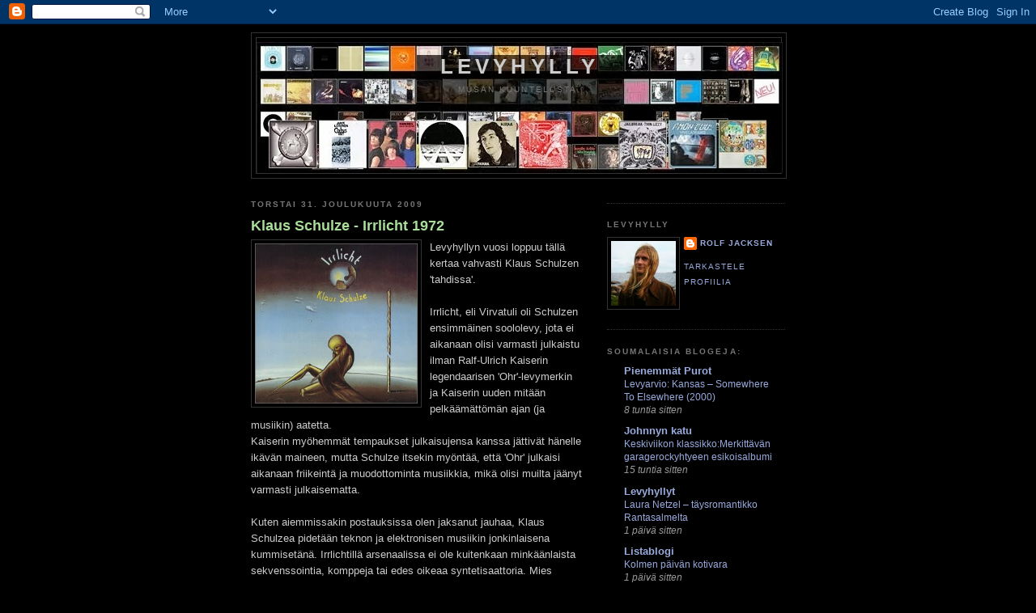

--- FILE ---
content_type: text/html; charset=UTF-8
request_url: https://jaxen.blogspot.com/2009/
body_size: 64442
content:
<!DOCTYPE html>
<html dir='ltr'>
<head>
<link href='https://www.blogger.com/static/v1/widgets/2944754296-widget_css_bundle.css' rel='stylesheet' type='text/css'/>
<meta content='text/html; charset=UTF-8' http-equiv='Content-Type'/>
<meta content='blogger' name='generator'/>
<link href='https://jaxen.blogspot.com/favicon.ico' rel='icon' type='image/x-icon'/>
<link href='http://jaxen.blogspot.com/2009/' rel='canonical'/>
<link rel="alternate" type="application/atom+xml" title="Levyhylly - Atom" href="https://jaxen.blogspot.com/feeds/posts/default" />
<link rel="alternate" type="application/rss+xml" title="Levyhylly - RSS" href="https://jaxen.blogspot.com/feeds/posts/default?alt=rss" />
<link rel="service.post" type="application/atom+xml" title="Levyhylly - Atom" href="https://www.blogger.com/feeds/4348516427135180802/posts/default" />
<!--Can't find substitution for tag [blog.ieCssRetrofitLinks]-->
<meta content='http://jaxen.blogspot.com/2009/' property='og:url'/>
<meta content='Levyhylly' property='og:title'/>
<meta content='Musan kuuntelusta.' property='og:description'/>
<title>Levyhylly: 2009</title>
<style id='page-skin-1' type='text/css'><!--
/*
-----------------------------------------------
Blogger Template Style
Name:     Minima Black
Date:     26 Feb 2004
Updated by: Blogger Team
----------------------------------------------- */
/* Use this with templates/template-twocol.html */
body {
background:#000000;
margin:0;
color:#cccccc;
font: x-small "Trebuchet MS", Trebuchet, Verdana, Sans-serif;
font-size/* */:/**/small;
font-size: /**/small;
text-align: center;
}
a:link {
color:#99aadd;
text-decoration:none;
}
a:visited {
color:#aa77aa;
text-decoration:none;
}
a:hover {
color:#aadd99;
text-decoration:underline;
}
a img {
border-width:0;
}
/* Header
-----------------------------------------------
*/
#header-wrapper {
width:660px;
margin:0 auto 10px;
border:1px solid #333333;
}
#header-inner {
background-position: center;
margin-left: auto;
margin-right: auto;
}
#header {
margin: 5px;
border: 1px solid #333333;
text-align: center;
color:#cccccc;
}
#header h1 {
margin:5px 5px 0;
padding:15px 20px .25em;
line-height:1.2em;
text-transform:uppercase;
letter-spacing:.2em;
font: normal bold 200% 'Trebuchet MS',Trebuchet,Verdana,Sans-serif;
}
#header a {
color:#cccccc;
text-decoration:none;
}
#header a:hover {
color:#cccccc;
}
#header .description {
margin:0 5px 5px;
padding:0 20px 15px;
max-width:700px;
text-transform:uppercase;
letter-spacing:.2em;
line-height: 1.4em;
font: normal normal 78% 'Trebuchet MS', Trebuchet, Verdana, Sans-serif;
color: #777777;
}
#header img {
margin-left: auto;
margin-right: auto;
}
/* Outer-Wrapper
----------------------------------------------- */
#outer-wrapper {
width: 660px;
margin:0 auto;
padding:10px;
text-align:left;
font: normal normal 100% 'Trebuchet MS',Trebuchet,Verdana,Sans-serif;
}
#main-wrapper {
width: 410px;
float: left;
word-wrap: break-word; /* fix for long text breaking sidebar float in IE */
overflow: hidden;     /* fix for long non-text content breaking IE sidebar float */
}
#sidebar-wrapper {
width: 220px;
float: right;
word-wrap: break-word; /* fix for long text breaking sidebar float in IE */
overflow: hidden;     /* fix for long non-text content breaking IE sidebar float */
}
/* Headings
----------------------------------------------- */
h2 {
margin:1.5em 0 .75em;
font:normal bold 78% 'Trebuchet MS',Trebuchet,Arial,Verdana,Sans-serif;
line-height: 1.4em;
text-transform:uppercase;
letter-spacing:.2em;
color:#777777;
}
/* Posts
-----------------------------------------------
*/
h2.date-header {
margin:1.5em 0 .5em;
}
.post {
margin:.5em 0 1.5em;
border-bottom:1px dotted #333333;
padding-bottom:1.5em;
}
.post h3 {
margin:.25em 0 0;
padding:0 0 4px;
font-size:140%;
font-weight:normal;
line-height:1.4em;
color:#aadd99;
}
.post h3 a, .post h3 a:visited, .post h3 strong {
display:block;
text-decoration:none;
color:#aadd99;
font-weight:bold;
}
.post h3 strong, .post h3 a:hover {
color:#cccccc;
}
.post-body {
margin:0 0 .75em;
line-height:1.6em;
}
.post-body blockquote {
line-height:1.3em;
}
.post-footer {
margin: .75em 0;
color:#777777;
text-transform:uppercase;
letter-spacing:.1em;
font: normal normal 78% 'Trebuchet MS', Trebuchet, Arial, Verdana, Sans-serif;
line-height: 1.4em;
}
.comment-link {
margin-left:.6em;
}
.post img, table.tr-caption-container {
padding:4px;
border:1px solid #333333;
}
.tr-caption-container img {
border: none;
padding: 0;
}
.post blockquote {
margin:1em 20px;
}
.post blockquote p {
margin:.75em 0;
}
/* Comments
----------------------------------------------- */
#comments h4 {
margin:1em 0;
font-weight: bold;
line-height: 1.4em;
text-transform:uppercase;
letter-spacing:.2em;
color: #777777;
}
#comments-block {
margin:1em 0 1.5em;
line-height:1.6em;
}
#comments-block .comment-author {
margin:.5em 0;
}
#comments-block .comment-body {
margin:.25em 0 0;
}
#comments-block .comment-footer {
margin:-.25em 0 2em;
line-height: 1.4em;
text-transform:uppercase;
letter-spacing:.1em;
}
#comments-block .comment-body p {
margin:0 0 .75em;
}
.deleted-comment {
font-style:italic;
color:gray;
}
.feed-links {
clear: both;
line-height: 2.5em;
}
#blog-pager-newer-link {
float: left;
}
#blog-pager-older-link {
float: right;
}
#blog-pager {
text-align: center;
}
/* Sidebar Content
----------------------------------------------- */
.sidebar {
color: #999999;
line-height: 1.5em;
}
.sidebar ul {
list-style:none;
margin:0 0 0;
padding:0 0 0;
}
.sidebar li {
margin:0;
padding-top:0;
padding-right:0;
padding-bottom:.25em;
padding-left:15px;
text-indent:-15px;
line-height:1.5em;
}
.sidebar .widget, .main .widget {
border-bottom:1px dotted #333333;
margin:0 0 1.5em;
padding:0 0 1.5em;
}
.main .Blog {
border-bottom-width: 0;
}
/* Profile
----------------------------------------------- */
.profile-img {
float: left;
margin-top: 0;
margin-right: 5px;
margin-bottom: 5px;
margin-left: 0;
padding: 4px;
border: 1px solid #333333;
}
.profile-data {
margin:0;
text-transform:uppercase;
letter-spacing:.1em;
font: normal normal 78% 'Trebuchet MS', Trebuchet, Arial, Verdana, Sans-serif;
color: #777777;
font-weight: bold;
line-height: 1.6em;
}
.profile-datablock {
margin:.5em 0 .5em;
}
.profile-textblock {
margin: 0.5em 0;
line-height: 1.6em;
}
.profile-link {
font: normal normal 78% 'Trebuchet MS', Trebuchet, Arial, Verdana, Sans-serif;
text-transform: uppercase;
letter-spacing: .1em;
}
/* Footer
----------------------------------------------- */
#footer {
width:660px;
clear:both;
margin:0 auto;
padding-top:15px;
line-height: 1.6em;
text-transform:uppercase;
letter-spacing:.1em;
text-align: center;
}

--></style>
<link href='https://www.blogger.com/dyn-css/authorization.css?targetBlogID=4348516427135180802&amp;zx=db88a762-4821-4270-ad28-5d4ea5bdfefe' media='none' onload='if(media!=&#39;all&#39;)media=&#39;all&#39;' rel='stylesheet'/><noscript><link href='https://www.blogger.com/dyn-css/authorization.css?targetBlogID=4348516427135180802&amp;zx=db88a762-4821-4270-ad28-5d4ea5bdfefe' rel='stylesheet'/></noscript>
<meta name='google-adsense-platform-account' content='ca-host-pub-1556223355139109'/>
<meta name='google-adsense-platform-domain' content='blogspot.com'/>

</head>
<body>
<div class='navbar section' id='navbar'><div class='widget Navbar' data-version='1' id='Navbar1'><script type="text/javascript">
    function setAttributeOnload(object, attribute, val) {
      if(window.addEventListener) {
        window.addEventListener('load',
          function(){ object[attribute] = val; }, false);
      } else {
        window.attachEvent('onload', function(){ object[attribute] = val; });
      }
    }
  </script>
<div id="navbar-iframe-container"></div>
<script type="text/javascript" src="https://apis.google.com/js/platform.js"></script>
<script type="text/javascript">
      gapi.load("gapi.iframes:gapi.iframes.style.bubble", function() {
        if (gapi.iframes && gapi.iframes.getContext) {
          gapi.iframes.getContext().openChild({
              url: 'https://www.blogger.com/navbar/4348516427135180802?origin\x3dhttps://jaxen.blogspot.com',
              where: document.getElementById("navbar-iframe-container"),
              id: "navbar-iframe"
          });
        }
      });
    </script><script type="text/javascript">
(function() {
var script = document.createElement('script');
script.type = 'text/javascript';
script.src = '//pagead2.googlesyndication.com/pagead/js/google_top_exp.js';
var head = document.getElementsByTagName('head')[0];
if (head) {
head.appendChild(script);
}})();
</script>
</div></div>
<div id='outer-wrapper'><div id='wrap2'>
<!-- skip links for text browsers -->
<span id='skiplinks' style='display:none;'>
<a href='#main'>skip to main </a> |
      <a href='#sidebar'>skip to sidebar</a>
</span>
<div id='header-wrapper'>
<div class='header section' id='header'><div class='widget Header' data-version='1' id='Header1'>
<div id='header-inner' style='background-image: url("https://blogger.googleusercontent.com/img/b/R29vZ2xl/AVvXsEhUJK7wRbRIB7zQws3I_hf4oMDnZg5VYfzqujK2PMFe-4O3rxjOdW_U3ywKjwVrghkrKRS6uJTi4cKPNl65ts2VX6TmF5Nm3YekTZqC72oZ8-wxMKw5sJ3PBuPGrMQWrjcLOzvk_yxuu38Q/s1600/levyt.jpg"); background-position: left; width: 650px; min-height: 162px; _height: 162px; background-repeat: no-repeat; '>
<div class='titlewrapper' style='background: transparent'>
<h1 class='title' style='background: transparent; border-width: 0px'>
<a href='https://jaxen.blogspot.com/'>
Levyhylly
</a>
</h1>
</div>
<div class='descriptionwrapper'>
<p class='description'><span>Musan kuuntelusta.</span></p>
</div>
</div>
</div></div>
</div>
<div id='content-wrapper'>
<div id='crosscol-wrapper' style='text-align:center'>
<div class='crosscol no-items section' id='crosscol'></div>
</div>
<div id='main-wrapper'>
<div class='main section' id='main'><div class='widget Blog' data-version='1' id='Blog1'>
<div class='blog-posts hfeed'>

          <div class="date-outer">
        
<h2 class='date-header'><span>torstai 31. joulukuuta 2009</span></h2>

          <div class="date-posts">
        
<div class='post-outer'>
<div class='post hentry uncustomized-post-template' itemprop='blogPost' itemscope='itemscope' itemtype='http://schema.org/BlogPosting'>
<meta content='https://blogger.googleusercontent.com/img/b/R29vZ2xl/AVvXsEhMSrYHIDlspUtUuTu8nNkAoIX2ERfv4C3or8HMIGx6ggkzqTwKXyHWPTnj0P3FH2tKDWZg4JYPsdeAdbHzeDgoQgvaNzrCqEMyPyTuFqZVB6vQ3Ujp92zWESwUR9ZO5LBRXcotw7d47Ns2/s320/KS-Irr.jpg' itemprop='image_url'/>
<meta content='4348516427135180802' itemprop='blogId'/>
<meta content='9091491154733869428' itemprop='postId'/>
<a name='9091491154733869428'></a>
<h3 class='post-title entry-title' itemprop='name'>
<a href='https://jaxen.blogspot.com/2009/12/klaus-schulze-irrlicht-1972.html'>Klaus Schulze - Irrlicht 1972</a>
</h3>
<div class='post-header'>
<div class='post-header-line-1'></div>
</div>
<div class='post-body entry-content' id='post-body-9091491154733869428' itemprop='description articleBody'>
<a href="https://blogger.googleusercontent.com/img/b/R29vZ2xl/AVvXsEhMSrYHIDlspUtUuTu8nNkAoIX2ERfv4C3or8HMIGx6ggkzqTwKXyHWPTnj0P3FH2tKDWZg4JYPsdeAdbHzeDgoQgvaNzrCqEMyPyTuFqZVB6vQ3Ujp92zWESwUR9ZO5LBRXcotw7d47Ns2/s1600-h/KS-Irr.jpg" onblur="try {parent.deselectBloggerImageGracefully();} catch(e) {}"><img alt="" border="0" id="BLOGGER_PHOTO_ID_5421420908223831170" src="https://blogger.googleusercontent.com/img/b/R29vZ2xl/AVvXsEhMSrYHIDlspUtUuTu8nNkAoIX2ERfv4C3or8HMIGx6ggkzqTwKXyHWPTnj0P3FH2tKDWZg4JYPsdeAdbHzeDgoQgvaNzrCqEMyPyTuFqZVB6vQ3Ujp92zWESwUR9ZO5LBRXcotw7d47Ns2/s320/KS-Irr.jpg" style="margin: 0pt 10px 10px 0pt; float: left; cursor: pointer; width: 201px; height: 198px;" /></a>Levyhyllyn vuosi loppuu tällä kertaa vahvasti Klaus Schulzen 'tahdissa'.<br /><br />Irrlicht, eli Virvatuli oli Schulzen ensimmäinen soololevy, jota ei aikanaan olisi varmasti julkaistu ilman Ralf-Ulrich Kaiserin legendaarisen 'Ohr'-levymerkin ja Kaiserin uuden mitään pelkäämättömän ajan (ja musiikin) aatetta.<br />Kaiserin myöhemmät tempaukset julkaisujensa kanssa jättivät hänelle ikävän maineen, mutta Schulze itsekin myöntää, että 'Ohr' julkaisi aikanaan friikeintä ja muodottominta musiikkia, mikä olisi muilta jäänyt varmasti julkaisematta.<br /><br />Kuten aiemmissakin postauksissa olen jaksanut jauhaa, Klaus Schulzea pidetään teknon ja elektronisen musiikin jonkinlaisena kummisetänä. Irrlichtillä arsenaalissa ei ole kuitenkaan minkäänlaista sekvenssointia, komppeja tai edes oikeaa syntetisaattoria. Mies itsekin pitää levyä enemmän '<a href="http://en.wikipedia.org/wiki/Musique_concr%C3%A8te"><span style="font-style: italic;">musicue concréte</span></a>', kuin elektronisen musiikin levynä.<br /><br />Käytössä oli halvalla mikillä kasetille äänitetty sinfoniaorkesterin harjoitusnauha, kirppariurut, risa vahvistin (joka hajosi täysin heti nauhoitusten jälkeen) ja efektilaitteita. Orkesterinauhat Schulze käänsi väärinpäin ja ajoi efektien läpi, vahvisitin antoi muhkeita kiertoääniä ja urulla maalailtiin päälle. Tuloksena syntyi Schulzen ensimmäinen ja monen mielestä 'kosmisin' levy.
<div style='clear: both;'></div>
</div>
<div class='post-footer'>
<div class='post-footer-line post-footer-line-1'>
<span class='post-author vcard'>
Lähettänyt
<span class='fn' itemprop='author' itemscope='itemscope' itemtype='http://schema.org/Person'>
<meta content='https://www.blogger.com/profile/02888358423364544412' itemprop='url'/>
<a class='g-profile' href='https://www.blogger.com/profile/02888358423364544412' rel='author' title='author profile'>
<span itemprop='name'>Rolf Jacksen</span>
</a>
</span>
</span>
<span class='post-timestamp'>
klo
<meta content='http://jaxen.blogspot.com/2009/12/klaus-schulze-irrlicht-1972.html' itemprop='url'/>
<a class='timestamp-link' href='https://jaxen.blogspot.com/2009/12/klaus-schulze-irrlicht-1972.html' rel='bookmark' title='permanent link'><abbr class='published' itemprop='datePublished' title='2009-12-31T17:10:00+02:00'>17.10</abbr></a>
</span>
<span class='post-comment-link'>
<a class='comment-link' href='https://www.blogger.com/comment/fullpage/post/4348516427135180802/9091491154733869428' onclick=''>
3 kommenttia:
  </a>
</span>
<span class='post-icons'>
<span class='item-control blog-admin pid-1067985025'>
<a href='https://www.blogger.com/post-edit.g?blogID=4348516427135180802&postID=9091491154733869428&from=pencil' title='Muokkaa tekstiä'>
<img alt='' class='icon-action' height='18' src='https://resources.blogblog.com/img/icon18_edit_allbkg.gif' width='18'/>
</a>
</span>
</span>
<div class='post-share-buttons goog-inline-block'>
<a class='goog-inline-block share-button sb-email' href='https://www.blogger.com/share-post.g?blogID=4348516427135180802&postID=9091491154733869428&target=email' target='_blank' title='Kohteen lähettäminen sähköpostitse'><span class='share-button-link-text'>Kohteen lähettäminen sähköpostitse</span></a><a class='goog-inline-block share-button sb-blog' href='https://www.blogger.com/share-post.g?blogID=4348516427135180802&postID=9091491154733869428&target=blog' onclick='window.open(this.href, "_blank", "height=270,width=475"); return false;' target='_blank' title='Bloggaa tästä!'><span class='share-button-link-text'>Bloggaa tästä!</span></a><a class='goog-inline-block share-button sb-twitter' href='https://www.blogger.com/share-post.g?blogID=4348516427135180802&postID=9091491154733869428&target=twitter' target='_blank' title='Jaa X:ssä'><span class='share-button-link-text'>Jaa X:ssä</span></a><a class='goog-inline-block share-button sb-facebook' href='https://www.blogger.com/share-post.g?blogID=4348516427135180802&postID=9091491154733869428&target=facebook' onclick='window.open(this.href, "_blank", "height=430,width=640"); return false;' target='_blank' title='Jaa Facebookiin'><span class='share-button-link-text'>Jaa Facebookiin</span></a><a class='goog-inline-block share-button sb-pinterest' href='https://www.blogger.com/share-post.g?blogID=4348516427135180802&postID=9091491154733869428&target=pinterest' target='_blank' title='Jaa Pinterestiin'><span class='share-button-link-text'>Jaa Pinterestiin</span></a>
</div>
</div>
<div class='post-footer-line post-footer-line-2'>
<span class='post-labels'>
Tunnisteet:
<a href='https://jaxen.blogspot.com/search/label/kosminen%20musiikki' rel='tag'>kosminen musiikki</a>
</span>
</div>
<div class='post-footer-line post-footer-line-3'>
<span class='post-location'>
</span>
</div>
</div>
</div>
</div>

          </div></div>
        

          <div class="date-outer">
        
<h2 class='date-header'><span>keskiviikko 30. joulukuuta 2009</span></h2>

          <div class="date-posts">
        
<div class='post-outer'>
<div class='post hentry uncustomized-post-template' itemprop='blogPost' itemscope='itemscope' itemtype='http://schema.org/BlogPosting'>
<meta content='4348516427135180802' itemprop='blogId'/>
<meta content='7242215517085591875' itemprop='postId'/>
<a name='7242215517085591875'></a>
<h3 class='post-title entry-title' itemprop='name'>
<a href='https://jaxen.blogspot.com/2009/12/giorgio-moroder-from-here-to-eternity.html'>Giorgio Moroder - From Here To Eternity 1977</a>
</h3>
<div class='post-header'>
<div class='post-header-line-1'></div>
</div>
<div class='post-body entry-content' id='post-body-7242215517085591875' itemprop='description articleBody'>
<object height="344" width="425"><param name="movie" value="//www.youtube.com/v/0OU7Hka_--U&amp;hl=en_US&amp;fs=1&amp;"></param><param name="allowFullScreen" value="true"></param><param name="allowscriptaccess" value="always"></param><embed src="//www.youtube.com/v/0OU7Hka_--U&amp;hl=en_US&amp;fs=1&amp;" type="application/x-shockwave-flash" allowscriptaccess="always" allowfullscreen="true" width="425" height="344"></embed></object><br /><br />Italialaissyntyinen Giorgio Moroder on vastuussa pitkälti siltä, miltä kunnianhimoinen kaupallinen rytmimusiikki sen alarönsyineen kuulosti 80-luvulla.<br />Miehen syntetisointia ja tuotantoa kuultiin paljon elokuvissa ja hän oli vastuussa mm. <span style="font-weight: bold;">Donna Summer</span>in noususta diskon kuningattareksi. Rock-uskottavuutta taas haettiin kymppiin osuneilla yhteistöillä mm. <span style="font-weight: bold;">Sparksi</span>n ja <span style="font-weight: bold;">Blondie</span>n kanssa.
<div style='clear: both;'></div>
</div>
<div class='post-footer'>
<div class='post-footer-line post-footer-line-1'>
<span class='post-author vcard'>
Lähettänyt
<span class='fn' itemprop='author' itemscope='itemscope' itemtype='http://schema.org/Person'>
<meta content='https://www.blogger.com/profile/02888358423364544412' itemprop='url'/>
<a class='g-profile' href='https://www.blogger.com/profile/02888358423364544412' rel='author' title='author profile'>
<span itemprop='name'>Rolf Jacksen</span>
</a>
</span>
</span>
<span class='post-timestamp'>
klo
<meta content='http://jaxen.blogspot.com/2009/12/giorgio-moroder-from-here-to-eternity.html' itemprop='url'/>
<a class='timestamp-link' href='https://jaxen.blogspot.com/2009/12/giorgio-moroder-from-here-to-eternity.html' rel='bookmark' title='permanent link'><abbr class='published' itemprop='datePublished' title='2009-12-30T08:17:00+02:00'>8.17</abbr></a>
</span>
<span class='post-comment-link'>
<a class='comment-link' href='https://www.blogger.com/comment/fullpage/post/4348516427135180802/7242215517085591875' onclick=''>
Ei kommentteja:
  </a>
</span>
<span class='post-icons'>
<span class='item-control blog-admin pid-1067985025'>
<a href='https://www.blogger.com/post-edit.g?blogID=4348516427135180802&postID=7242215517085591875&from=pencil' title='Muokkaa tekstiä'>
<img alt='' class='icon-action' height='18' src='https://resources.blogblog.com/img/icon18_edit_allbkg.gif' width='18'/>
</a>
</span>
</span>
<div class='post-share-buttons goog-inline-block'>
<a class='goog-inline-block share-button sb-email' href='https://www.blogger.com/share-post.g?blogID=4348516427135180802&postID=7242215517085591875&target=email' target='_blank' title='Kohteen lähettäminen sähköpostitse'><span class='share-button-link-text'>Kohteen lähettäminen sähköpostitse</span></a><a class='goog-inline-block share-button sb-blog' href='https://www.blogger.com/share-post.g?blogID=4348516427135180802&postID=7242215517085591875&target=blog' onclick='window.open(this.href, "_blank", "height=270,width=475"); return false;' target='_blank' title='Bloggaa tästä!'><span class='share-button-link-text'>Bloggaa tästä!</span></a><a class='goog-inline-block share-button sb-twitter' href='https://www.blogger.com/share-post.g?blogID=4348516427135180802&postID=7242215517085591875&target=twitter' target='_blank' title='Jaa X:ssä'><span class='share-button-link-text'>Jaa X:ssä</span></a><a class='goog-inline-block share-button sb-facebook' href='https://www.blogger.com/share-post.g?blogID=4348516427135180802&postID=7242215517085591875&target=facebook' onclick='window.open(this.href, "_blank", "height=430,width=640"); return false;' target='_blank' title='Jaa Facebookiin'><span class='share-button-link-text'>Jaa Facebookiin</span></a><a class='goog-inline-block share-button sb-pinterest' href='https://www.blogger.com/share-post.g?blogID=4348516427135180802&postID=7242215517085591875&target=pinterest' target='_blank' title='Jaa Pinterestiin'><span class='share-button-link-text'>Jaa Pinterestiin</span></a>
</div>
</div>
<div class='post-footer-line post-footer-line-2'>
<span class='post-labels'>
Tunnisteet:
<a href='https://jaxen.blogspot.com/search/label/disko' rel='tag'>disko</a>
</span>
</div>
<div class='post-footer-line post-footer-line-3'>
<span class='post-location'>
</span>
</div>
</div>
</div>
</div>

          </div></div>
        

          <div class="date-outer">
        
<h2 class='date-header'><span>maanantai 28. joulukuuta 2009</span></h2>

          <div class="date-posts">
        
<div class='post-outer'>
<div class='post hentry uncustomized-post-template' itemprop='blogPost' itemscope='itemscope' itemtype='http://schema.org/BlogPosting'>
<meta content='4348516427135180802' itemprop='blogId'/>
<meta content='953780973715790526' itemprop='postId'/>
<a name='953780973715790526'></a>
<h3 class='post-title entry-title' itemprop='name'>
<a href='https://jaxen.blogspot.com/2009/12/kusetuksen-vuosikymmenet.html'>Kusetuksen vuosikymmenet</a>
</h3>
<div class='post-header'>
<div class='post-header-line-1'></div>
</div>
<div class='post-body entry-content' id='post-body-953780973715790526' itemprop='description articleBody'>
Eri medioissa, blogeissa ja boardeilla on ollut viimeisen kuukauden aikana kova hinku tärkeyttää kuluneen vuosikymmenen bändit, ilmiöt ja levyt.<br /><br />Musiikin jaksottaminen vuosikymmenittäin on kuitenkin vähän halpaa ja palvelee lähinnä Back to the Sixties yms. kokoelmien myyntiä. Toki moni musiikkityyli muodostui, tai kaupallistui tiettynä vuosikymmenenä (tai vuosikymmenen vaihteessa..), mutta esimerkiksi punkista muistetun 70-luvun vuosina soi yleisimmin kuitenkin juustoinen proge ja sisällötön jytä tai disko eikä punk. Ajalliset raja-aidat ovat siis keinotekoisia ja turhia. 50-luvun levytys on minulle tuore sillä hetkellä, kun kuulen sen ensimmäistä kertaa. Jos se on hyvää musiikkia.<br /><br />Toki musiikin historiassa yksi asia vaikuttaa toiseen, mutta kaupallisessa pop-musiikissa kaikki on ollut kierrätystä pitkälti 60-luvun alun jälkeen. Tahti vain on kiihtynyt ja tyylit pirstoutuneet. Musiikin tekemiseen ovat vaikuttaneet lähinnä tietyt tekniset innovaatiot ja soitinten halpeneminen. Jälkimmäinenkin saapui Suomeen vasta uuden aallon myötä, jolloin rokin soittaminen muuttui rikkaiden penskojen harrastuksesta kaiken kansan (ts. nuorison) huviksi.<br /><br />Vuosikymmenen sijaan voisin listata kuluneen vuoden jutut;<br /><br /><span style="font-weight: bold;">1. Spotify</span> : Nyt voi laillisesti olla ostamatta levyjä..<br /><br /><span style="font-weight: bold;">2. Levymyynnin alamäki</span> : Niin paljon kuin pidänkin lp-pituudesta, en  itke Idolssien ja Smurffien ruokkimien levy-yhtiöiden menetystä vallasta.<br /><br /><span style="font-weight: bold;">3. Asa : Loppuasukas</span> - Ilmestyi jo vuonna 2008, mutta siirtyi kestokuunteluun vasta viime keväänä.<br /><br /><span style="font-weight: bold;">4. Black Sheep : S/T ja Kiss My Sweet Apocalypse</span> - Julian Copen larppi-bändin kaksi loistavaa ja loistavan hiomatonta levyä, joissa mellotron kohtaa nuotiolaulut, helisevät akustiset kitarat ja puolen tunnin syntetisaattori-dronen.<br /><br /><span style="font-weight: bold;">5. Wire-lehti</span> : Nettiaikanakin joku lehti pystyy edelleen olemaan tuore, nopea ja ajan edellä. Tai sen ulkopuolella.<br /><br /><span style="font-weight: bold;">6. 80-luvun synapop</span> : Tästä kamasta on tullut tehtyä monta hyvää löytöä. Muistan suhteellisen hyvin tuon ajan, eikä synakama ollut normaalin suomalaisen (lisätään tähän nyt se hetero) pojan musaa. Ennakkoluulot sikseen, parhaimmillaan erittäin kunnianhimoista musiikkia.<br /><br /><span style="font-weight: bold;">7. Wilcon keikka</span> - Huvilateltassa tuli todistettua, että toimii livenäkin.<br /><br /><span style="font-weight: bold;">8. Michael Jackson</span> : Kummajaisen kuolema nosti hänet taas esille. Tällä kertaa jopa musiikissakin. Kuolema antoi myös näemmä anteeksi kaikki häntä koskeneet syytökset hämäristä puuhista.<br /><br /><span style="font-weight: bold;">Huonoin musiikkikokemus</span> : Sebastian Bach Cooperin keikan lämppärinä. Vain aivonsa vaurioittaneet tai 90-luvun alkuun jättäneet tyypit voivat digata tälläistä. Miehen uusi 'nu-metal' oli tietenkin paskempaa, kuin vanhat hitit. Jos se on edes mahdollista.<br /><br />Ai niin; <span style="font-weight: bold;">Y2k Will Rise Again!</span>
<div style='clear: both;'></div>
</div>
<div class='post-footer'>
<div class='post-footer-line post-footer-line-1'>
<span class='post-author vcard'>
Lähettänyt
<span class='fn' itemprop='author' itemscope='itemscope' itemtype='http://schema.org/Person'>
<meta content='https://www.blogger.com/profile/02888358423364544412' itemprop='url'/>
<a class='g-profile' href='https://www.blogger.com/profile/02888358423364544412' rel='author' title='author profile'>
<span itemprop='name'>Rolf Jacksen</span>
</a>
</span>
</span>
<span class='post-timestamp'>
klo
<meta content='http://jaxen.blogspot.com/2009/12/kusetuksen-vuosikymmenet.html' itemprop='url'/>
<a class='timestamp-link' href='https://jaxen.blogspot.com/2009/12/kusetuksen-vuosikymmenet.html' rel='bookmark' title='permanent link'><abbr class='published' itemprop='datePublished' title='2009-12-28T16:57:00+02:00'>16.57</abbr></a>
</span>
<span class='post-comment-link'>
<a class='comment-link' href='https://www.blogger.com/comment/fullpage/post/4348516427135180802/953780973715790526' onclick=''>
2 kommenttia:
  </a>
</span>
<span class='post-icons'>
<span class='item-control blog-admin pid-1067985025'>
<a href='https://www.blogger.com/post-edit.g?blogID=4348516427135180802&postID=953780973715790526&from=pencil' title='Muokkaa tekstiä'>
<img alt='' class='icon-action' height='18' src='https://resources.blogblog.com/img/icon18_edit_allbkg.gif' width='18'/>
</a>
</span>
</span>
<div class='post-share-buttons goog-inline-block'>
<a class='goog-inline-block share-button sb-email' href='https://www.blogger.com/share-post.g?blogID=4348516427135180802&postID=953780973715790526&target=email' target='_blank' title='Kohteen lähettäminen sähköpostitse'><span class='share-button-link-text'>Kohteen lähettäminen sähköpostitse</span></a><a class='goog-inline-block share-button sb-blog' href='https://www.blogger.com/share-post.g?blogID=4348516427135180802&postID=953780973715790526&target=blog' onclick='window.open(this.href, "_blank", "height=270,width=475"); return false;' target='_blank' title='Bloggaa tästä!'><span class='share-button-link-text'>Bloggaa tästä!</span></a><a class='goog-inline-block share-button sb-twitter' href='https://www.blogger.com/share-post.g?blogID=4348516427135180802&postID=953780973715790526&target=twitter' target='_blank' title='Jaa X:ssä'><span class='share-button-link-text'>Jaa X:ssä</span></a><a class='goog-inline-block share-button sb-facebook' href='https://www.blogger.com/share-post.g?blogID=4348516427135180802&postID=953780973715790526&target=facebook' onclick='window.open(this.href, "_blank", "height=430,width=640"); return false;' target='_blank' title='Jaa Facebookiin'><span class='share-button-link-text'>Jaa Facebookiin</span></a><a class='goog-inline-block share-button sb-pinterest' href='https://www.blogger.com/share-post.g?blogID=4348516427135180802&postID=953780973715790526&target=pinterest' target='_blank' title='Jaa Pinterestiin'><span class='share-button-link-text'>Jaa Pinterestiin</span></a>
</div>
</div>
<div class='post-footer-line post-footer-line-2'>
<span class='post-labels'>
</span>
</div>
<div class='post-footer-line post-footer-line-3'>
<span class='post-location'>
</span>
</div>
</div>
</div>
</div>

          </div></div>
        

          <div class="date-outer">
        
<h2 class='date-header'><span>sunnuntai 27. joulukuuta 2009</span></h2>

          <div class="date-posts">
        
<div class='post-outer'>
<div class='post hentry uncustomized-post-template' itemprop='blogPost' itemscope='itemscope' itemtype='http://schema.org/BlogPosting'>
<meta content='https://blogger.googleusercontent.com/img/b/R29vZ2xl/AVvXsEgqYNTlze-5B5u7AGWGxfKgQWhFUybxNTFecJ91jPD-hvIKLGvEDZuu9F0n873sBIIdWtIuFnEryjwOnJi4p4RJz29bPJlTgtIf9zz7et2m8s5BiWPducs35Cm_5mISuo5pjXrkeN567gl1/s320/Cyborg72dpi.jpg' itemprop='image_url'/>
<meta content='4348516427135180802' itemprop='blogId'/>
<meta content='5574233052962267294' itemprop='postId'/>
<a name='5574233052962267294'></a>
<h3 class='post-title entry-title' itemprop='name'>
<a href='https://jaxen.blogspot.com/2009/12/klaus-schulze-cyborg-1973.html'>Klaus Schulze - Cyborg 1973</a>
</h3>
<div class='post-header'>
<div class='post-header-line-1'></div>
</div>
<div class='post-body entry-content' id='post-body-5574233052962267294' itemprop='description articleBody'>
<a href="https://blogger.googleusercontent.com/img/b/R29vZ2xl/AVvXsEgqYNTlze-5B5u7AGWGxfKgQWhFUybxNTFecJ91jPD-hvIKLGvEDZuu9F0n873sBIIdWtIuFnEryjwOnJi4p4RJz29bPJlTgtIf9zz7et2m8s5BiWPducs35Cm_5mISuo5pjXrkeN567gl1/s1600-h/Cyborg72dpi.jpg" onblur="try {parent.deselectBloggerImageGracefully();} catch(e) {}"><img alt="" border="0" id="BLOGGER_PHOTO_ID_5420007794684078114" src="https://blogger.googleusercontent.com/img/b/R29vZ2xl/AVvXsEgqYNTlze-5B5u7AGWGxfKgQWhFUybxNTFecJ91jPD-hvIKLGvEDZuu9F0n873sBIIdWtIuFnEryjwOnJi4p4RJz29bPJlTgtIf9zz7et2m8s5BiWPducs35Cm_5mISuo5pjXrkeN567gl1/s320/Cyborg72dpi.jpg" style="margin: 0pt 10px 10px 0pt; float: left; cursor: pointer; width: 201px; height: 201px;" /></a>Cyborg on Klaus Schulzen toinen soololevy ja kuulijastaan riippuen yksi miehen parhaista tai tylsimmistä levyistä.<br /><br />Tangerine Dreamissä ja Ash Ra Tempelissä ehtinyt mies siirtyi soolourallaan rummuista täysin kosketinsoittimiin. Ensimmäisellä 'Irrlicht'-soololla hänellä oli käytössään vain urut, efektilaitteet ja konservatorion opiskelijoilta saamat sinfoniaorkesterin harjoitusnauhat. Kengännauhabudjetilla toimineelle Schulzelle tämäkin sopi hyvin hänen äänittäessä levynsä kotistudiossaan.<br /><br />Samassa mestassa ja samoilla eväillä tehtiin myös kakkoslevy Cyborg. Tosin tällä kertaa mukana oli ensimmäistä kertaa VCS-3 syntetisaattori. Orkesterinauhat joutuivat tälläkin kertaa saksimisen ja parsimisen kohteeksi, tuoden levylle rikkaamman äänimaiseman, jollaista ei tuolla budjetilla olisi muuten saatu. Levy oli ilmestyessään tuplavinyyli, joka piti sisällään yhden biisin kullakin puolellaan. Suhinaa, mutta oikein hyvää sellaista.<br /><br />Seuraavilla levyillä Schulze siirtyi askel askeleelta kohti enemmän sekvenssoitua kamaa, saavuttaen lopulta oikeaa suosiotakin '<a href="http://jaxen.blogspot.com/2008/05/klaus-schultze-moondawn-1976.html">Moondawn</a>'illa. Paitsi Saksassa, jossa piti odottaa vielä pari vuotta, että profeetta tunnettaisiin omalla maallaan.
<div style='clear: both;'></div>
</div>
<div class='post-footer'>
<div class='post-footer-line post-footer-line-1'>
<span class='post-author vcard'>
Lähettänyt
<span class='fn' itemprop='author' itemscope='itemscope' itemtype='http://schema.org/Person'>
<meta content='https://www.blogger.com/profile/02888358423364544412' itemprop='url'/>
<a class='g-profile' href='https://www.blogger.com/profile/02888358423364544412' rel='author' title='author profile'>
<span itemprop='name'>Rolf Jacksen</span>
</a>
</span>
</span>
<span class='post-timestamp'>
klo
<meta content='http://jaxen.blogspot.com/2009/12/klaus-schulze-cyborg-1973.html' itemprop='url'/>
<a class='timestamp-link' href='https://jaxen.blogspot.com/2009/12/klaus-schulze-cyborg-1973.html' rel='bookmark' title='permanent link'><abbr class='published' itemprop='datePublished' title='2009-12-27T21:57:00+02:00'>21.57</abbr></a>
</span>
<span class='post-comment-link'>
<a class='comment-link' href='https://www.blogger.com/comment/fullpage/post/4348516427135180802/5574233052962267294' onclick=''>
Ei kommentteja:
  </a>
</span>
<span class='post-icons'>
<span class='item-control blog-admin pid-1067985025'>
<a href='https://www.blogger.com/post-edit.g?blogID=4348516427135180802&postID=5574233052962267294&from=pencil' title='Muokkaa tekstiä'>
<img alt='' class='icon-action' height='18' src='https://resources.blogblog.com/img/icon18_edit_allbkg.gif' width='18'/>
</a>
</span>
</span>
<div class='post-share-buttons goog-inline-block'>
<a class='goog-inline-block share-button sb-email' href='https://www.blogger.com/share-post.g?blogID=4348516427135180802&postID=5574233052962267294&target=email' target='_blank' title='Kohteen lähettäminen sähköpostitse'><span class='share-button-link-text'>Kohteen lähettäminen sähköpostitse</span></a><a class='goog-inline-block share-button sb-blog' href='https://www.blogger.com/share-post.g?blogID=4348516427135180802&postID=5574233052962267294&target=blog' onclick='window.open(this.href, "_blank", "height=270,width=475"); return false;' target='_blank' title='Bloggaa tästä!'><span class='share-button-link-text'>Bloggaa tästä!</span></a><a class='goog-inline-block share-button sb-twitter' href='https://www.blogger.com/share-post.g?blogID=4348516427135180802&postID=5574233052962267294&target=twitter' target='_blank' title='Jaa X:ssä'><span class='share-button-link-text'>Jaa X:ssä</span></a><a class='goog-inline-block share-button sb-facebook' href='https://www.blogger.com/share-post.g?blogID=4348516427135180802&postID=5574233052962267294&target=facebook' onclick='window.open(this.href, "_blank", "height=430,width=640"); return false;' target='_blank' title='Jaa Facebookiin'><span class='share-button-link-text'>Jaa Facebookiin</span></a><a class='goog-inline-block share-button sb-pinterest' href='https://www.blogger.com/share-post.g?blogID=4348516427135180802&postID=5574233052962267294&target=pinterest' target='_blank' title='Jaa Pinterestiin'><span class='share-button-link-text'>Jaa Pinterestiin</span></a>
</div>
</div>
<div class='post-footer-line post-footer-line-2'>
<span class='post-labels'>
Tunnisteet:
<a href='https://jaxen.blogspot.com/search/label/kosminen%20musiikki' rel='tag'>kosminen musiikki</a>
</span>
</div>
<div class='post-footer-line post-footer-line-3'>
<span class='post-location'>
</span>
</div>
</div>
</div>
</div>

          </div></div>
        

          <div class="date-outer">
        
<h2 class='date-header'><span>keskiviikko 23. joulukuuta 2009</span></h2>

          <div class="date-posts">
        
<div class='post-outer'>
<div class='post hentry uncustomized-post-template' itemprop='blogPost' itemscope='itemscope' itemtype='http://schema.org/BlogPosting'>
<meta content='https://blogger.googleusercontent.com/img/b/R29vZ2xl/AVvXsEhO51aHjmaeBGg2SPWnGZ2EbiP4_RZ6j_bg7OeXmasULa8r1eiCJud0BiRQPo2VgckQgqipk2SupSf7klTIGTxjGh71FfAhiII015rEkfD41i-JDdGevcFP-6iLSABrRP_zcc1mEFM53M43/s320/missing+link.jpg' itemprop='image_url'/>
<meta content='4348516427135180802' itemprop='blogId'/>
<meta content='1360753562965062169' itemprop='postId'/>
<a name='1360753562965062169'></a>
<h3 class='post-title entry-title' itemprop='name'>
<a href='https://jaxen.blogspot.com/2009/12/missing-link-nevergreen-1972.html'>Missing Link - Nevergreen! 1972</a>
</h3>
<div class='post-header'>
<div class='post-header-line-1'></div>
</div>
<div class='post-body entry-content' id='post-body-1360753562965062169' itemprop='description articleBody'>
<a href="https://blogger.googleusercontent.com/img/b/R29vZ2xl/AVvXsEhO51aHjmaeBGg2SPWnGZ2EbiP4_RZ6j_bg7OeXmasULa8r1eiCJud0BiRQPo2VgckQgqipk2SupSf7klTIGTxjGh71FfAhiII015rEkfD41i-JDdGevcFP-6iLSABrRP_zcc1mEFM53M43/s1600-h/missing+link.jpg" onblur="try {parent.deselectBloggerImageGracefully();} catch(e) {}"><img alt="" border="0" id="BLOGGER_PHOTO_ID_5418349526381676770" src="https://blogger.googleusercontent.com/img/b/R29vZ2xl/AVvXsEhO51aHjmaeBGg2SPWnGZ2EbiP4_RZ6j_bg7OeXmasULa8r1eiCJud0BiRQPo2VgckQgqipk2SupSf7klTIGTxjGh71FfAhiII015rEkfD41i-JDdGevcFP-6iLSABrRP_zcc1mEFM53M43/s320/missing+link.jpg" style="margin: 0pt 10px 10px 0pt; float: left; cursor: pointer; width: 200px; height: 200px;" /></a>Vanha koira pääsee yllättämään. Saksaproge on tullut koluttua paljolti läpi, mutta aina löytyy yksittäisiä bändejä, joita ei ole kuullut ja pääsevät yllättämään.<br /><br />Müncheniläisen Missing Linkin ainoa levy on sekoitus jazzia ja raskaampia hardrock- ja heavy mausteita. Saksofoni ja kitara soittavat hienoja dualeja ja Dieter Miekautschin taitavaa kosketintyöskentelyä saatiin kuunnella myöhemmin Embryo-yhtyeessä.<br /><br />Törkeän kannen takaa löytyy siis taas arvaamatonta ja edelleen tuoreen kuuloista progea.
<div style='clear: both;'></div>
</div>
<div class='post-footer'>
<div class='post-footer-line post-footer-line-1'>
<span class='post-author vcard'>
Lähettänyt
<span class='fn' itemprop='author' itemscope='itemscope' itemtype='http://schema.org/Person'>
<meta content='https://www.blogger.com/profile/02888358423364544412' itemprop='url'/>
<a class='g-profile' href='https://www.blogger.com/profile/02888358423364544412' rel='author' title='author profile'>
<span itemprop='name'>Rolf Jacksen</span>
</a>
</span>
</span>
<span class='post-timestamp'>
klo
<meta content='http://jaxen.blogspot.com/2009/12/missing-link-nevergreen-1972.html' itemprop='url'/>
<a class='timestamp-link' href='https://jaxen.blogspot.com/2009/12/missing-link-nevergreen-1972.html' rel='bookmark' title='permanent link'><abbr class='published' itemprop='datePublished' title='2009-12-23T10:43:00+02:00'>10.43</abbr></a>
</span>
<span class='post-comment-link'>
<a class='comment-link' href='https://www.blogger.com/comment/fullpage/post/4348516427135180802/1360753562965062169' onclick=''>
Ei kommentteja:
  </a>
</span>
<span class='post-icons'>
<span class='item-control blog-admin pid-1067985025'>
<a href='https://www.blogger.com/post-edit.g?blogID=4348516427135180802&postID=1360753562965062169&from=pencil' title='Muokkaa tekstiä'>
<img alt='' class='icon-action' height='18' src='https://resources.blogblog.com/img/icon18_edit_allbkg.gif' width='18'/>
</a>
</span>
</span>
<div class='post-share-buttons goog-inline-block'>
<a class='goog-inline-block share-button sb-email' href='https://www.blogger.com/share-post.g?blogID=4348516427135180802&postID=1360753562965062169&target=email' target='_blank' title='Kohteen lähettäminen sähköpostitse'><span class='share-button-link-text'>Kohteen lähettäminen sähköpostitse</span></a><a class='goog-inline-block share-button sb-blog' href='https://www.blogger.com/share-post.g?blogID=4348516427135180802&postID=1360753562965062169&target=blog' onclick='window.open(this.href, "_blank", "height=270,width=475"); return false;' target='_blank' title='Bloggaa tästä!'><span class='share-button-link-text'>Bloggaa tästä!</span></a><a class='goog-inline-block share-button sb-twitter' href='https://www.blogger.com/share-post.g?blogID=4348516427135180802&postID=1360753562965062169&target=twitter' target='_blank' title='Jaa X:ssä'><span class='share-button-link-text'>Jaa X:ssä</span></a><a class='goog-inline-block share-button sb-facebook' href='https://www.blogger.com/share-post.g?blogID=4348516427135180802&postID=1360753562965062169&target=facebook' onclick='window.open(this.href, "_blank", "height=430,width=640"); return false;' target='_blank' title='Jaa Facebookiin'><span class='share-button-link-text'>Jaa Facebookiin</span></a><a class='goog-inline-block share-button sb-pinterest' href='https://www.blogger.com/share-post.g?blogID=4348516427135180802&postID=1360753562965062169&target=pinterest' target='_blank' title='Jaa Pinterestiin'><span class='share-button-link-text'>Jaa Pinterestiin</span></a>
</div>
</div>
<div class='post-footer-line post-footer-line-2'>
<span class='post-labels'>
Tunnisteet:
<a href='https://jaxen.blogspot.com/search/label/heavy' rel='tag'>heavy</a>,
<a href='https://jaxen.blogspot.com/search/label/proge' rel='tag'>proge</a>
</span>
</div>
<div class='post-footer-line post-footer-line-3'>
<span class='post-location'>
</span>
</div>
</div>
</div>
</div>

          </div></div>
        

          <div class="date-outer">
        
<h2 class='date-header'><span>tiistai 22. joulukuuta 2009</span></h2>

          <div class="date-posts">
        
<div class='post-outer'>
<div class='post hentry uncustomized-post-template' itemprop='blogPost' itemscope='itemscope' itemtype='http://schema.org/BlogPosting'>
<meta content='4348516427135180802' itemprop='blogId'/>
<meta content='2138156932227316502' itemprop='postId'/>
<a name='2138156932227316502'></a>
<h3 class='post-title entry-title' itemprop='name'>
<a href='https://jaxen.blogspot.com/2009/12/screamers-beat-goes-on-1978.html'>The Screamers - The Beat Goes On 1978</a>
</h3>
<div class='post-header'>
<div class='post-header-line-1'></div>
</div>
<div class='post-body entry-content' id='post-body-2138156932227316502' itemprop='description articleBody'>
<object height="344" width="425"><param name="movie" value="//www.youtube.com/v/7akYiTARcJ0&amp;hl=en_US&amp;fs=1&amp;"></param><param name="allowFullScreen" value="true"></param><param name="allowscriptaccess" value="always"></param><embed src="//www.youtube.com/v/7akYiTARcJ0&amp;hl=en_US&amp;fs=1&amp;" type="application/x-shockwave-flash" allowscriptaccess="always" allowfullscreen="true" width="425" height="344"></embed></object><br /><br />Los Angelesin The Screamers ei päässyt ikinä levyttämään, mutta näyttää tällä keikkataltioinnilla miten synapunkkia soitetaan. Vokalistin liikehdintä on tajutonta. Helvettiin ne kitarat!
<div style='clear: both;'></div>
</div>
<div class='post-footer'>
<div class='post-footer-line post-footer-line-1'>
<span class='post-author vcard'>
Lähettänyt
<span class='fn' itemprop='author' itemscope='itemscope' itemtype='http://schema.org/Person'>
<meta content='https://www.blogger.com/profile/02888358423364544412' itemprop='url'/>
<a class='g-profile' href='https://www.blogger.com/profile/02888358423364544412' rel='author' title='author profile'>
<span itemprop='name'>Rolf Jacksen</span>
</a>
</span>
</span>
<span class='post-timestamp'>
klo
<meta content='http://jaxen.blogspot.com/2009/12/screamers-beat-goes-on-1978.html' itemprop='url'/>
<a class='timestamp-link' href='https://jaxen.blogspot.com/2009/12/screamers-beat-goes-on-1978.html' rel='bookmark' title='permanent link'><abbr class='published' itemprop='datePublished' title='2009-12-22T22:50:00+02:00'>22.50</abbr></a>
</span>
<span class='post-comment-link'>
<a class='comment-link' href='https://www.blogger.com/comment/fullpage/post/4348516427135180802/2138156932227316502' onclick=''>
Ei kommentteja:
  </a>
</span>
<span class='post-icons'>
<span class='item-control blog-admin pid-1067985025'>
<a href='https://www.blogger.com/post-edit.g?blogID=4348516427135180802&postID=2138156932227316502&from=pencil' title='Muokkaa tekstiä'>
<img alt='' class='icon-action' height='18' src='https://resources.blogblog.com/img/icon18_edit_allbkg.gif' width='18'/>
</a>
</span>
</span>
<div class='post-share-buttons goog-inline-block'>
<a class='goog-inline-block share-button sb-email' href='https://www.blogger.com/share-post.g?blogID=4348516427135180802&postID=2138156932227316502&target=email' target='_blank' title='Kohteen lähettäminen sähköpostitse'><span class='share-button-link-text'>Kohteen lähettäminen sähköpostitse</span></a><a class='goog-inline-block share-button sb-blog' href='https://www.blogger.com/share-post.g?blogID=4348516427135180802&postID=2138156932227316502&target=blog' onclick='window.open(this.href, "_blank", "height=270,width=475"); return false;' target='_blank' title='Bloggaa tästä!'><span class='share-button-link-text'>Bloggaa tästä!</span></a><a class='goog-inline-block share-button sb-twitter' href='https://www.blogger.com/share-post.g?blogID=4348516427135180802&postID=2138156932227316502&target=twitter' target='_blank' title='Jaa X:ssä'><span class='share-button-link-text'>Jaa X:ssä</span></a><a class='goog-inline-block share-button sb-facebook' href='https://www.blogger.com/share-post.g?blogID=4348516427135180802&postID=2138156932227316502&target=facebook' onclick='window.open(this.href, "_blank", "height=430,width=640"); return false;' target='_blank' title='Jaa Facebookiin'><span class='share-button-link-text'>Jaa Facebookiin</span></a><a class='goog-inline-block share-button sb-pinterest' href='https://www.blogger.com/share-post.g?blogID=4348516427135180802&postID=2138156932227316502&target=pinterest' target='_blank' title='Jaa Pinterestiin'><span class='share-button-link-text'>Jaa Pinterestiin</span></a>
</div>
</div>
<div class='post-footer-line post-footer-line-2'>
<span class='post-labels'>
Tunnisteet:
<a href='https://jaxen.blogspot.com/search/label/live' rel='tag'>live</a>,
<a href='https://jaxen.blogspot.com/search/label/punk' rel='tag'>punk</a>
</span>
</div>
<div class='post-footer-line post-footer-line-3'>
<span class='post-location'>
</span>
</div>
</div>
</div>
</div>

          </div></div>
        

          <div class="date-outer">
        
<h2 class='date-header'><span>sunnuntai 20. joulukuuta 2009</span></h2>

          <div class="date-posts">
        
<div class='post-outer'>
<div class='post hentry uncustomized-post-template' itemprop='blogPost' itemscope='itemscope' itemtype='http://schema.org/BlogPosting'>
<meta content='https://blogger.googleusercontent.com/img/b/R29vZ2xl/AVvXsEgKn2B7aQMAPw0Nn5a2dg410l-6nz8Wi9iH1ONrfzwS8DRPSsN4DnC7lKANWlwUb20zlzrZpSzxHtKW_IIXvjC_wsDf8RRZsUVim-Og2tg3ioPrE4xf1IFjCndGPxE59O-_9OSHIrPbhFWQ/s320/n1041635549_46789_870.jpg' itemprop='image_url'/>
<meta content='4348516427135180802' itemprop='blogId'/>
<meta content='5363397601241403059' itemprop='postId'/>
<a name='5363397601241403059'></a>
<h3 class='post-title entry-title' itemprop='name'>
<a href='https://jaxen.blogspot.com/2009/12/suomalaiset-pratkabiisit.html'>Suomalaiset prätkäbiisit</a>
</h3>
<div class='post-header'>
<div class='post-header-line-1'></div>
</div>
<div class='post-body entry-content' id='post-body-5363397601241403059' itemprop='description articleBody'>
<a href="https://blogger.googleusercontent.com/img/b/R29vZ2xl/AVvXsEgKn2B7aQMAPw0Nn5a2dg410l-6nz8Wi9iH1ONrfzwS8DRPSsN4DnC7lKANWlwUb20zlzrZpSzxHtKW_IIXvjC_wsDf8RRZsUVim-Og2tg3ioPrE4xf1IFjCndGPxE59O-_9OSHIrPbhFWQ/s1600-h/n1041635549_46789_870.jpg" onblur="try {parent.deselectBloggerImageGracefully();} catch(e) {}"><img alt="" border="0" id="BLOGGER_PHOTO_ID_5417381091453102098" src="https://blogger.googleusercontent.com/img/b/R29vZ2xl/AVvXsEgKn2B7aQMAPw0Nn5a2dg410l-6nz8Wi9iH1ONrfzwS8DRPSsN4DnC7lKANWlwUb20zlzrZpSzxHtKW_IIXvjC_wsDf8RRZsUVim-Og2tg3ioPrE4xf1IFjCndGPxE59O-_9OSHIrPbhFWQ/s320/n1041635549_46789_870.jpg" style="margin: 0pt 10px 10px 0pt; float: left; cursor: pointer; width: 246px; height: 255px;" /></a>Kun ajelee 16-asteen pakkasessa maakuntaan, tulee jokaiselle mieleen moottoripyöräily? Eikö vain? Ai ei.?<br /><br />Prätkällä ajollehan on suunnilleen omat radiokanavat ameriikoissa. Korkeiden vakuutusten ja lyhyen kesän maassa harrastus ja elämäntapa on kuitenkin ymmärrettävästi pienimuotoisempaa.<br /><br />Joka tapauksessa historian saatossa suomeksikin on levytetty tästä vapauden ratsusta, joka alistaa asfaltin. Biisejä ei ole paljoa, mutta kyllä niistä mixtapen saisi. Tai ainakin muutaman biisin.<br /><br />1. <span style="font-weight: bold;">Alwari Tuohitorvi - Kromikaunotar</span> 1974<br />Love-recordsille tehty sinkku, jossa ihaillaan tätä menokonetta ja päivitellään samalla, ettei talvella voi ajaa. Näkkärisaundeilla soitettua hard-rockia, mutta aika hauska. 'Kaasu auki kahta sataa, ei voi talvella ajaa.' 'Talviunta nukkuu kromikaunotar, veri laskettu viemäriin.' Hieno wah-wah-soolo.<br /><br />2. <span style="font-weight: bold;">Mika Sundqvist - Moottoripyörä on moottoripyörä</span> 1979<br />Sundqvist lauloi edellisen bändin myöhemmässä inkarnaatiossa Alwari T:ssä. Outlaw-vihellysteema yhdistettynä skootterinössöt alistavaan tekstiin.<br /><br />3. <span style="font-weight: bold;">Sleepy Sleepers - Kesämopo</span> 1979<br />Eihän tämä prätkästä kerro, mutta samalla tavalla liikkumaan vapauttava kulkuneuvo kesämopokin on ollut. Peräkammarin poika yrittää lähteä kylille hiippailemaan mimmien perään, mutta mopo laukeaa.<br /><br />4. <span style="font-weight: bold;">Moottorilinnut - Moottorilinnut</span> 1982<br />Jukka Ritarin (mikä nimi!) laulama nimikappale. 'Moottorilinnut, moottorilinnut, yössä kiitää moottorilinnut.' Suurta runoutta. Mahtava biisi, kuten koko levykin.<br /><br />5. <span style="font-weight: bold;">Circle - Nopeuskuningas</span> 2001<br />Mikä Rättö heittää kaikki Gillan-maneerit. Suomeksi. Biisin NWOFHM mättö muuttuu lopussa suhinaksi.
<div style='clear: both;'></div>
</div>
<div class='post-footer'>
<div class='post-footer-line post-footer-line-1'>
<span class='post-author vcard'>
Lähettänyt
<span class='fn' itemprop='author' itemscope='itemscope' itemtype='http://schema.org/Person'>
<meta content='https://www.blogger.com/profile/02888358423364544412' itemprop='url'/>
<a class='g-profile' href='https://www.blogger.com/profile/02888358423364544412' rel='author' title='author profile'>
<span itemprop='name'>Rolf Jacksen</span>
</a>
</span>
</span>
<span class='post-timestamp'>
klo
<meta content='http://jaxen.blogspot.com/2009/12/suomalaiset-pratkabiisit.html' itemprop='url'/>
<a class='timestamp-link' href='https://jaxen.blogspot.com/2009/12/suomalaiset-pratkabiisit.html' rel='bookmark' title='permanent link'><abbr class='published' itemprop='datePublished' title='2009-12-20T19:59:00+02:00'>19.59</abbr></a>
</span>
<span class='post-comment-link'>
<a class='comment-link' href='https://www.blogger.com/comment/fullpage/post/4348516427135180802/5363397601241403059' onclick=''>
Ei kommentteja:
  </a>
</span>
<span class='post-icons'>
<span class='item-control blog-admin pid-1067985025'>
<a href='https://www.blogger.com/post-edit.g?blogID=4348516427135180802&postID=5363397601241403059&from=pencil' title='Muokkaa tekstiä'>
<img alt='' class='icon-action' height='18' src='https://resources.blogblog.com/img/icon18_edit_allbkg.gif' width='18'/>
</a>
</span>
</span>
<div class='post-share-buttons goog-inline-block'>
<a class='goog-inline-block share-button sb-email' href='https://www.blogger.com/share-post.g?blogID=4348516427135180802&postID=5363397601241403059&target=email' target='_blank' title='Kohteen lähettäminen sähköpostitse'><span class='share-button-link-text'>Kohteen lähettäminen sähköpostitse</span></a><a class='goog-inline-block share-button sb-blog' href='https://www.blogger.com/share-post.g?blogID=4348516427135180802&postID=5363397601241403059&target=blog' onclick='window.open(this.href, "_blank", "height=270,width=475"); return false;' target='_blank' title='Bloggaa tästä!'><span class='share-button-link-text'>Bloggaa tästä!</span></a><a class='goog-inline-block share-button sb-twitter' href='https://www.blogger.com/share-post.g?blogID=4348516427135180802&postID=5363397601241403059&target=twitter' target='_blank' title='Jaa X:ssä'><span class='share-button-link-text'>Jaa X:ssä</span></a><a class='goog-inline-block share-button sb-facebook' href='https://www.blogger.com/share-post.g?blogID=4348516427135180802&postID=5363397601241403059&target=facebook' onclick='window.open(this.href, "_blank", "height=430,width=640"); return false;' target='_blank' title='Jaa Facebookiin'><span class='share-button-link-text'>Jaa Facebookiin</span></a><a class='goog-inline-block share-button sb-pinterest' href='https://www.blogger.com/share-post.g?blogID=4348516427135180802&postID=5363397601241403059&target=pinterest' target='_blank' title='Jaa Pinterestiin'><span class='share-button-link-text'>Jaa Pinterestiin</span></a>
</div>
</div>
<div class='post-footer-line post-footer-line-2'>
<span class='post-labels'>
</span>
</div>
<div class='post-footer-line post-footer-line-3'>
<span class='post-location'>
</span>
</div>
</div>
</div>
</div>

          </div></div>
        

          <div class="date-outer">
        
<h2 class='date-header'><span>torstai 17. joulukuuta 2009</span></h2>

          <div class="date-posts">
        
<div class='post-outer'>
<div class='post hentry uncustomized-post-template' itemprop='blogPost' itemscope='itemscope' itemtype='http://schema.org/BlogPosting'>
<meta content='https://blogger.googleusercontent.com/img/b/R29vZ2xl/AVvXsEj6ltet-2TExudwtgNlHTsKsRQcu-U9UTyP9h5XZuXZlHLP21E6EsWNSkz4UA73qoSoht4TF1b_elMQ-Bzma40GZZiUH2g1TZ2I8cGBh45jKIz6GnMW8Ow-z_2IwL-XbPdSs9h1IsdKM1RR/s320/180680.jpg' itemprop='image_url'/>
<meta content='4348516427135180802' itemprop='blogId'/>
<meta content='8010561003279836242' itemprop='postId'/>
<a name='8010561003279836242'></a>
<h3 class='post-title entry-title' itemprop='name'>
<a href='https://jaxen.blogspot.com/2009/12/udo-lindenberg-lindenberg-1971.html'>Udo Lindenberg - Lindenberg 1971</a>
</h3>
<div class='post-header'>
<div class='post-header-line-1'></div>
</div>
<div class='post-body entry-content' id='post-body-8010561003279836242' itemprop='description articleBody'>
<a href="https://blogger.googleusercontent.com/img/b/R29vZ2xl/AVvXsEj6ltet-2TExudwtgNlHTsKsRQcu-U9UTyP9h5XZuXZlHLP21E6EsWNSkz4UA73qoSoht4TF1b_elMQ-Bzma40GZZiUH2g1TZ2I8cGBh45jKIz6GnMW8Ow-z_2IwL-XbPdSs9h1IsdKM1RR/s1600-h/180680.jpg" onblur="try {parent.deselectBloggerImageGracefully();} catch(e) {}"><img alt="" border="0" id="BLOGGER_PHOTO_ID_5416300221541917474" src="https://blogger.googleusercontent.com/img/b/R29vZ2xl/AVvXsEj6ltet-2TExudwtgNlHTsKsRQcu-U9UTyP9h5XZuXZlHLP21E6EsWNSkz4UA73qoSoht4TF1b_elMQ-Bzma40GZZiUH2g1TZ2I8cGBh45jKIz6GnMW8Ow-z_2IwL-XbPdSs9h1IsdKM1RR/s320/180680.jpg" style="margin: 0pt 10px 10px 0pt; float: left; cursor: pointer; width: 200px; height: 200px;" /></a>Udo Lindenberg on saksan oma Hector. Tosin Hectorin keskittyessä nykyisin rahakiertueisiin, Udo on avoimen poliittinen (sosiaalidemokraatti) ja järjestelee avustuskeräyksiä mm. Afrikkaan ja oikeistoväkivaltaa vastaan. Hän esiintyi edellisen liittokanslerin Gerhard Schöderin synttäreillä ja on vastuussa monesta 70-80-luvun saksalaisesta yhteislaulusta, joita lauletaan paikallisessa Bumtsibumissa.<br /><br />Lindenbergin ensimmäisellä soololevyllä laulukieli oli vielä englanti. Levyä ei varsinaisesti lueta krautrock-kaanoniin, koska Udolla on myöhempi maine purkka-pop solistina. Silti levy on alusta loppuun taidokasta tuotantoa täynnä hyvää kitarointia ja loppua kohti levy kasvaa omiin korkeuksiinsa. Päätösbiisi 'The children of your children won't even know your name'  on 11-minuuttinen monsteri.<br />Tämän jälkeen päälaulukieli muuttui saksaksi ja suosio nousi, mutta ensilevyn kaltaista kadotettua timanttia ei enää tullut.
<div style='clear: both;'></div>
</div>
<div class='post-footer'>
<div class='post-footer-line post-footer-line-1'>
<span class='post-author vcard'>
Lähettänyt
<span class='fn' itemprop='author' itemscope='itemscope' itemtype='http://schema.org/Person'>
<meta content='https://www.blogger.com/profile/02888358423364544412' itemprop='url'/>
<a class='g-profile' href='https://www.blogger.com/profile/02888358423364544412' rel='author' title='author profile'>
<span itemprop='name'>Rolf Jacksen</span>
</a>
</span>
</span>
<span class='post-timestamp'>
klo
<meta content='http://jaxen.blogspot.com/2009/12/udo-lindenberg-lindenberg-1971.html' itemprop='url'/>
<a class='timestamp-link' href='https://jaxen.blogspot.com/2009/12/udo-lindenberg-lindenberg-1971.html' rel='bookmark' title='permanent link'><abbr class='published' itemprop='datePublished' title='2009-12-17T22:10:00+02:00'>22.10</abbr></a>
</span>
<span class='post-comment-link'>
<a class='comment-link' href='https://www.blogger.com/comment/fullpage/post/4348516427135180802/8010561003279836242' onclick=''>
Ei kommentteja:
  </a>
</span>
<span class='post-icons'>
<span class='item-control blog-admin pid-1067985025'>
<a href='https://www.blogger.com/post-edit.g?blogID=4348516427135180802&postID=8010561003279836242&from=pencil' title='Muokkaa tekstiä'>
<img alt='' class='icon-action' height='18' src='https://resources.blogblog.com/img/icon18_edit_allbkg.gif' width='18'/>
</a>
</span>
</span>
<div class='post-share-buttons goog-inline-block'>
<a class='goog-inline-block share-button sb-email' href='https://www.blogger.com/share-post.g?blogID=4348516427135180802&postID=8010561003279836242&target=email' target='_blank' title='Kohteen lähettäminen sähköpostitse'><span class='share-button-link-text'>Kohteen lähettäminen sähköpostitse</span></a><a class='goog-inline-block share-button sb-blog' href='https://www.blogger.com/share-post.g?blogID=4348516427135180802&postID=8010561003279836242&target=blog' onclick='window.open(this.href, "_blank", "height=270,width=475"); return false;' target='_blank' title='Bloggaa tästä!'><span class='share-button-link-text'>Bloggaa tästä!</span></a><a class='goog-inline-block share-button sb-twitter' href='https://www.blogger.com/share-post.g?blogID=4348516427135180802&postID=8010561003279836242&target=twitter' target='_blank' title='Jaa X:ssä'><span class='share-button-link-text'>Jaa X:ssä</span></a><a class='goog-inline-block share-button sb-facebook' href='https://www.blogger.com/share-post.g?blogID=4348516427135180802&postID=8010561003279836242&target=facebook' onclick='window.open(this.href, "_blank", "height=430,width=640"); return false;' target='_blank' title='Jaa Facebookiin'><span class='share-button-link-text'>Jaa Facebookiin</span></a><a class='goog-inline-block share-button sb-pinterest' href='https://www.blogger.com/share-post.g?blogID=4348516427135180802&postID=8010561003279836242&target=pinterest' target='_blank' title='Jaa Pinterestiin'><span class='share-button-link-text'>Jaa Pinterestiin</span></a>
</div>
</div>
<div class='post-footer-line post-footer-line-2'>
<span class='post-labels'>
Tunnisteet:
<a href='https://jaxen.blogspot.com/search/label/krautrock' rel='tag'>krautrock</a>,
<a href='https://jaxen.blogspot.com/search/label/pop' rel='tag'>pop</a>
</span>
</div>
<div class='post-footer-line post-footer-line-3'>
<span class='post-location'>
</span>
</div>
</div>
</div>
</div>
<div class='post-outer'>
<div class='post hentry uncustomized-post-template' itemprop='blogPost' itemscope='itemscope' itemtype='http://schema.org/BlogPosting'>
<meta content='4348516427135180802' itemprop='blogId'/>
<meta content='5896158742952465551' itemprop='postId'/>
<a name='5896158742952465551'></a>
<h3 class='post-title entry-title' itemprop='name'>
<a href='https://jaxen.blogspot.com/2009/12/klaus-schulze-live-wdr-koln-1977.html'>Klaus Schulze Live WDR Köln 1977</a>
</h3>
<div class='post-header'>
<div class='post-header-line-1'></div>
</div>
<div class='post-body entry-content' id='post-body-5896158742952465551' itemprop='description articleBody'>
<object height="344" width="425"><param name="movie" value="//www.youtube.com/v/BUCYq2qLxJc&amp;hl=en_US&amp;fs=1&amp;"></param><param name="allowFullScreen" value="true"></param><param name="allowscriptaccess" value="always"></param><embed src="//www.youtube.com/v/BUCYq2qLxJc&amp;hl=en_US&amp;fs=1&amp;" type="application/x-shockwave-flash" allowscriptaccess="always" allowfullscreen="true" width="425" height="344"></embed></object><br /><br />Klaus Schulze uransa huippuaikoina. Pelkkä laitteiston koko ja näkökin toimivat yhtenä instrumenttina.<br />Samaa 'biisiä' ei analogisilla laitteilla saanut soitettua täsmälleen samalla tavalla kahta kertaa peräkkäin. Laitteiston yläpuolella oleva peili on myös hauska yksityiskohta, mistä yleisö saattoi nähdä soittajan ja megalomaanisen laitteiston.<br /><br />Ohjelmoitujen soitinten ja videoscreenien aikana tuo näyttää hivenen vanhanaikaiselta, mutta itse ainakin lähtisin katsomaan tälläistä performanssia. Schulze keikkailee edelleen jonkin verran, mutta tuskin tulee tänne asti koskaan.
<div style='clear: both;'></div>
</div>
<div class='post-footer'>
<div class='post-footer-line post-footer-line-1'>
<span class='post-author vcard'>
Lähettänyt
<span class='fn' itemprop='author' itemscope='itemscope' itemtype='http://schema.org/Person'>
<meta content='https://www.blogger.com/profile/02888358423364544412' itemprop='url'/>
<a class='g-profile' href='https://www.blogger.com/profile/02888358423364544412' rel='author' title='author profile'>
<span itemprop='name'>Rolf Jacksen</span>
</a>
</span>
</span>
<span class='post-timestamp'>
klo
<meta content='http://jaxen.blogspot.com/2009/12/klaus-schulze-live-wdr-koln-1977.html' itemprop='url'/>
<a class='timestamp-link' href='https://jaxen.blogspot.com/2009/12/klaus-schulze-live-wdr-koln-1977.html' rel='bookmark' title='permanent link'><abbr class='published' itemprop='datePublished' title='2009-12-17T17:08:00+02:00'>17.08</abbr></a>
</span>
<span class='post-comment-link'>
<a class='comment-link' href='https://www.blogger.com/comment/fullpage/post/4348516427135180802/5896158742952465551' onclick=''>
Ei kommentteja:
  </a>
</span>
<span class='post-icons'>
<span class='item-control blog-admin pid-1067985025'>
<a href='https://www.blogger.com/post-edit.g?blogID=4348516427135180802&postID=5896158742952465551&from=pencil' title='Muokkaa tekstiä'>
<img alt='' class='icon-action' height='18' src='https://resources.blogblog.com/img/icon18_edit_allbkg.gif' width='18'/>
</a>
</span>
</span>
<div class='post-share-buttons goog-inline-block'>
<a class='goog-inline-block share-button sb-email' href='https://www.blogger.com/share-post.g?blogID=4348516427135180802&postID=5896158742952465551&target=email' target='_blank' title='Kohteen lähettäminen sähköpostitse'><span class='share-button-link-text'>Kohteen lähettäminen sähköpostitse</span></a><a class='goog-inline-block share-button sb-blog' href='https://www.blogger.com/share-post.g?blogID=4348516427135180802&postID=5896158742952465551&target=blog' onclick='window.open(this.href, "_blank", "height=270,width=475"); return false;' target='_blank' title='Bloggaa tästä!'><span class='share-button-link-text'>Bloggaa tästä!</span></a><a class='goog-inline-block share-button sb-twitter' href='https://www.blogger.com/share-post.g?blogID=4348516427135180802&postID=5896158742952465551&target=twitter' target='_blank' title='Jaa X:ssä'><span class='share-button-link-text'>Jaa X:ssä</span></a><a class='goog-inline-block share-button sb-facebook' href='https://www.blogger.com/share-post.g?blogID=4348516427135180802&postID=5896158742952465551&target=facebook' onclick='window.open(this.href, "_blank", "height=430,width=640"); return false;' target='_blank' title='Jaa Facebookiin'><span class='share-button-link-text'>Jaa Facebookiin</span></a><a class='goog-inline-block share-button sb-pinterest' href='https://www.blogger.com/share-post.g?blogID=4348516427135180802&postID=5896158742952465551&target=pinterest' target='_blank' title='Jaa Pinterestiin'><span class='share-button-link-text'>Jaa Pinterestiin</span></a>
</div>
</div>
<div class='post-footer-line post-footer-line-2'>
<span class='post-labels'>
Tunnisteet:
<a href='https://jaxen.blogspot.com/search/label/kosminen%20musiikki' rel='tag'>kosminen musiikki</a>,
<a href='https://jaxen.blogspot.com/search/label/live' rel='tag'>live</a>
</span>
</div>
<div class='post-footer-line post-footer-line-3'>
<span class='post-location'>
</span>
</div>
</div>
</div>
</div>

          </div></div>
        

          <div class="date-outer">
        
<h2 class='date-header'><span>tiistai 15. joulukuuta 2009</span></h2>

          <div class="date-posts">
        
<div class='post-outer'>
<div class='post hentry uncustomized-post-template' itemprop='blogPost' itemscope='itemscope' itemtype='http://schema.org/BlogPosting'>
<meta content='https://blogger.googleusercontent.com/img/b/R29vZ2xl/AVvXsEiYpcQcaBuHdelN6DrllKOrTHqpRfSMmJnChdXoO-89BeazLoP4G1pyZXXbjZXJ0pJlQj6G9hxjD-8EfmtFNA4gljbBH9YHGhsLkmPeEjCp2ye-yr-wzb6TGNBVn08FJtNyjHt61xtuT_EL/s320/0000164057_350.jpg' itemprop='image_url'/>
<meta content='4348516427135180802' itemprop='blogId'/>
<meta content='535339555767005744' itemprop='postId'/>
<a name='535339555767005744'></a>
<h3 class='post-title entry-title' itemprop='name'>
<a href='https://jaxen.blogspot.com/2009/12/happy-mondays-yes-please-1992.html'>Happy Mondays - Yes Please! 1992</a>
</h3>
<div class='post-header'>
<div class='post-header-line-1'></div>
</div>
<div class='post-body entry-content' id='post-body-535339555767005744' itemprop='description articleBody'>
<a href="https://blogger.googleusercontent.com/img/b/R29vZ2xl/AVvXsEiYpcQcaBuHdelN6DrllKOrTHqpRfSMmJnChdXoO-89BeazLoP4G1pyZXXbjZXJ0pJlQj6G9hxjD-8EfmtFNA4gljbBH9YHGhsLkmPeEjCp2ye-yr-wzb6TGNBVn08FJtNyjHt61xtuT_EL/s1600-h/0000164057_350.jpg" onblur="try {parent.deselectBloggerImageGracefully();} catch(e) {}"><img alt="" border="0" id="BLOGGER_PHOTO_ID_5415459367400879746" src="https://blogger.googleusercontent.com/img/b/R29vZ2xl/AVvXsEiYpcQcaBuHdelN6DrllKOrTHqpRfSMmJnChdXoO-89BeazLoP4G1pyZXXbjZXJ0pJlQj6G9hxjD-8EfmtFNA4gljbBH9YHGhsLkmPeEjCp2ye-yr-wzb6TGNBVn08FJtNyjHt61xtuT_EL/s320/0000164057_350.jpg" style="margin: 0pt 10px 10px 0pt; float: left; cursor: pointer; width: 200px; height: 200px;" /></a>Pills 'n' Thrills and Bellyaches oli Happy Mondaysin läpimurtolevy, jonka suurin musiikillinen saavutus oli olla oikealla paikalla oikeaan aikaan. Post-modernistisena aikana voidaan ohittaa olankohautuksella se tosiasia, että levyn kaikki biisit olivat varastettu toisilta, Shaun Ryder ei osannut laulaa ja muutenkin homma oli päin persettä. Noste kuitenkin vei levyn Englannin listaykköseksi ja nosti nauttimaan ainakin ajankuvansa klassikkostatusta.<br /><br />Kaksi vuotta myöhemmin ilmestynyt ..Yes Please! on kuitenkin mielenkiintoisempi levy.<br />Tämä ei tarkoita sitä, että Yes Please! olisi missään mielessä parempi levy kuin edeltäjänsä. Päinvastoin. Levy on yksi älyttömimmistä musiikkiteollisuuden seinään ajoista.<br />Jos tätä ennen Shaun Ryderin päihtynyt ölinä ja jannujen tajuton sekoilu oli jokaisella kerralla muuttunut Mötley Crüe-tyylisesti kullaksi, tilanne vaihtui.<br /><br />Talking Headsin Chris Frantzin ja Tina Weymouthin tuottama levy päätettiin äänittää Barbadoksella, koska Shaunin heroiiniongelma oli karannut käsistä. Samalla kun vokalisti saataisiin pidettyä erossa aineista, musiikkiin voitaisiin yhdistää ympäristön lattarivaikutteita.<br /><br />Päin persettähän se meni. Aikaisemman tuhman rockin ja raven yhdistelmän sijasta tulikin paskaa ja kasvotonta lattarivaikutteista tanssimusaa. Ja Shaun kilahti heti lentokoneesta ulos päästyään crackiin, jota oli paikan päällä runsaasti tarjolla. Tiettävästi tositarinan mukaan hän jopa myi päällä olevat vaatteensakin saadakseen tätä. Jos siis haluaa kuulla, millainen on väsynyt levy, Yes Please! on varma valinta.<br /><br />Factory/Hacienda-mesenaatti Tony Wilsonin saapuessa Manchesterin lentokentälle bändiä vastaan paljastui, että budjetin täysin ylittänyt levytys ei pitänyt sisällään lauluraitoja. Niiden avulla Ryder kiristi itselleen lisää huumerahaa.. Joviaali Wilson maksoi rahat ja sai paskat vokaalit. Ja kaatoi Factory-levymerkin. Eikä Happy Mondaysiakaan enää tämän jälkeen ollut. Muuta kuin 2000-luvun alusta lähtien 'rahat pois'-tyylisenä kiertuekokoonpanona.
<div style='clear: both;'></div>
</div>
<div class='post-footer'>
<div class='post-footer-line post-footer-line-1'>
<span class='post-author vcard'>
Lähettänyt
<span class='fn' itemprop='author' itemscope='itemscope' itemtype='http://schema.org/Person'>
<meta content='https://www.blogger.com/profile/02888358423364544412' itemprop='url'/>
<a class='g-profile' href='https://www.blogger.com/profile/02888358423364544412' rel='author' title='author profile'>
<span itemprop='name'>Rolf Jacksen</span>
</a>
</span>
</span>
<span class='post-timestamp'>
klo
<meta content='http://jaxen.blogspot.com/2009/12/happy-mondays-yes-please-1992.html' itemprop='url'/>
<a class='timestamp-link' href='https://jaxen.blogspot.com/2009/12/happy-mondays-yes-please-1992.html' rel='bookmark' title='permanent link'><abbr class='published' itemprop='datePublished' title='2009-12-15T15:47:00+02:00'>15.47</abbr></a>
</span>
<span class='post-comment-link'>
<a class='comment-link' href='https://www.blogger.com/comment/fullpage/post/4348516427135180802/535339555767005744' onclick=''>
Ei kommentteja:
  </a>
</span>
<span class='post-icons'>
<span class='item-control blog-admin pid-1067985025'>
<a href='https://www.blogger.com/post-edit.g?blogID=4348516427135180802&postID=535339555767005744&from=pencil' title='Muokkaa tekstiä'>
<img alt='' class='icon-action' height='18' src='https://resources.blogblog.com/img/icon18_edit_allbkg.gif' width='18'/>
</a>
</span>
</span>
<div class='post-share-buttons goog-inline-block'>
<a class='goog-inline-block share-button sb-email' href='https://www.blogger.com/share-post.g?blogID=4348516427135180802&postID=535339555767005744&target=email' target='_blank' title='Kohteen lähettäminen sähköpostitse'><span class='share-button-link-text'>Kohteen lähettäminen sähköpostitse</span></a><a class='goog-inline-block share-button sb-blog' href='https://www.blogger.com/share-post.g?blogID=4348516427135180802&postID=535339555767005744&target=blog' onclick='window.open(this.href, "_blank", "height=270,width=475"); return false;' target='_blank' title='Bloggaa tästä!'><span class='share-button-link-text'>Bloggaa tästä!</span></a><a class='goog-inline-block share-button sb-twitter' href='https://www.blogger.com/share-post.g?blogID=4348516427135180802&postID=535339555767005744&target=twitter' target='_blank' title='Jaa X:ssä'><span class='share-button-link-text'>Jaa X:ssä</span></a><a class='goog-inline-block share-button sb-facebook' href='https://www.blogger.com/share-post.g?blogID=4348516427135180802&postID=535339555767005744&target=facebook' onclick='window.open(this.href, "_blank", "height=430,width=640"); return false;' target='_blank' title='Jaa Facebookiin'><span class='share-button-link-text'>Jaa Facebookiin</span></a><a class='goog-inline-block share-button sb-pinterest' href='https://www.blogger.com/share-post.g?blogID=4348516427135180802&postID=535339555767005744&target=pinterest' target='_blank' title='Jaa Pinterestiin'><span class='share-button-link-text'>Jaa Pinterestiin</span></a>
</div>
</div>
<div class='post-footer-line post-footer-line-2'>
<span class='post-labels'>
Tunnisteet:
<a href='https://jaxen.blogspot.com/search/label/disko' rel='tag'>disko</a>,
<a href='https://jaxen.blogspot.com/search/label/lattari' rel='tag'>lattari</a>,
<a href='https://jaxen.blogspot.com/search/label/paska%20musa' rel='tag'>paska musa</a>,
<a href='https://jaxen.blogspot.com/search/label/tanssimusiikki' rel='tag'>tanssimusiikki</a>
</span>
</div>
<div class='post-footer-line post-footer-line-3'>
<span class='post-location'>
</span>
</div>
</div>
</div>
</div>

          </div></div>
        

          <div class="date-outer">
        
<h2 class='date-header'><span>lauantai 12. joulukuuta 2009</span></h2>

          <div class="date-posts">
        
<div class='post-outer'>
<div class='post hentry uncustomized-post-template' itemprop='blogPost' itemscope='itemscope' itemtype='http://schema.org/BlogPosting'>
<meta content='https://blogger.googleusercontent.com/img/b/R29vZ2xl/AVvXsEgv8RBZ1F_p_GYhqXOP1y8gU-F-3242mPxx4WX4twZZ8WZo9N7jWSWJfR69GjLraS2X9mrk94YP7OFOvfbWN1-PJc7dK_hFZ2Gjz3xsPhvpNpEcST8cDA5nnulhac6C90o34CR6XEZQnC1s/s320/429px-Germs_-_MIA_Complete_Anthology.svg.png' itemprop='image_url'/>
<meta content='4348516427135180802' itemprop='blogId'/>
<meta content='8897030291098494559' itemprop='postId'/>
<a name='8897030291098494559'></a>
<h3 class='post-title entry-title' itemprop='name'>
<a href='https://jaxen.blogspot.com/2009/12/germs-mia-kokoelma-1993.html'>The Germs - MIA (kokoelma) 1993</a>
</h3>
<div class='post-header'>
<div class='post-header-line-1'></div>
</div>
<div class='post-body entry-content' id='post-body-8897030291098494559' itemprop='description articleBody'>
<a href="https://blogger.googleusercontent.com/img/b/R29vZ2xl/AVvXsEgv8RBZ1F_p_GYhqXOP1y8gU-F-3242mPxx4WX4twZZ8WZo9N7jWSWJfR69GjLraS2X9mrk94YP7OFOvfbWN1-PJc7dK_hFZ2Gjz3xsPhvpNpEcST8cDA5nnulhac6C90o34CR6XEZQnC1s/s1600-h/429px-Germs_-_MIA_Complete_Anthology.svg.png" onblur="try {parent.deselectBloggerImageGracefully();} catch(e) {}"><img alt="" border="0" id="BLOGGER_PHOTO_ID_5414449039886864802" src="https://blogger.googleusercontent.com/img/b/R29vZ2xl/AVvXsEgv8RBZ1F_p_GYhqXOP1y8gU-F-3242mPxx4WX4twZZ8WZo9N7jWSWJfR69GjLraS2X9mrk94YP7OFOvfbWN1-PJc7dK_hFZ2Gjz3xsPhvpNpEcST8cDA5nnulhac6C90o34CR6XEZQnC1s/s320/429px-Germs_-_MIA_Complete_Anthology.svg.png" style="margin: 0pt 10px 10px 0pt; float: left; cursor: pointer; width: 200px; height: 198px;" /></a>MIA pitää sisällään miltei koko Germsin tuotannon vuosilta 1977-80.<br />Germs oli Los Angelesin punk-skenen alkuaikojen tärkeimpiä bändejä. Yhtye jätti jälkensä myös myöhempään amerikkalaiseen alternative-rokkiin.<br /><br />Germs oli sikäli mielenkiintoinen bändi, että se operoi hetkenä, joka oli punkin alkuajan 'soita miten ja mitä haluat' ja sitä seuranneen ryppyotsaisen hardcoren välissä. Darby Crashin keulima yhtye oli erittäin innovatiivinen siinä määrin, kuin se punkin sapluunassa on mahdollista.<br />Crashilla oli kuitenkin päähänpinttymä itsetuhoisesta ja suosion ulkopuolelle jättäytyvästä antirock-starasta, jonka hän vei loppuun ottamalla yliannostuksen heroiinia. Vaiettu salaisuus oli myös, että useat (myöhemmin niin homokammoisten) HC-piirien alkuaikojen vaikuttajat olivat homoseksuaaleja. Niin myös Darby Crash. Hänen itsemurhansa joulukuussa 1980 lopetti myös Germsin klassisen kokoonpanon tarinan.<br /><br />Myöhemmin Nirvanan tullessa suosionsa huipulle, Kurt Cobain palkkasi esikuvansa ja Germsin primus motorin Pat Smearsin kitaristiksi keikkakokoonpanoon. Smears soitti myös alkuajan Foo Fighterissa.
<div style='clear: both;'></div>
</div>
<div class='post-footer'>
<div class='post-footer-line post-footer-line-1'>
<span class='post-author vcard'>
Lähettänyt
<span class='fn' itemprop='author' itemscope='itemscope' itemtype='http://schema.org/Person'>
<meta content='https://www.blogger.com/profile/02888358423364544412' itemprop='url'/>
<a class='g-profile' href='https://www.blogger.com/profile/02888358423364544412' rel='author' title='author profile'>
<span itemprop='name'>Rolf Jacksen</span>
</a>
</span>
</span>
<span class='post-timestamp'>
klo
<meta content='http://jaxen.blogspot.com/2009/12/germs-mia-kokoelma-1993.html' itemprop='url'/>
<a class='timestamp-link' href='https://jaxen.blogspot.com/2009/12/germs-mia-kokoelma-1993.html' rel='bookmark' title='permanent link'><abbr class='published' itemprop='datePublished' title='2009-12-12T22:26:00+02:00'>22.26</abbr></a>
</span>
<span class='post-comment-link'>
<a class='comment-link' href='https://www.blogger.com/comment/fullpage/post/4348516427135180802/8897030291098494559' onclick=''>
Ei kommentteja:
  </a>
</span>
<span class='post-icons'>
<span class='item-control blog-admin pid-1067985025'>
<a href='https://www.blogger.com/post-edit.g?blogID=4348516427135180802&postID=8897030291098494559&from=pencil' title='Muokkaa tekstiä'>
<img alt='' class='icon-action' height='18' src='https://resources.blogblog.com/img/icon18_edit_allbkg.gif' width='18'/>
</a>
</span>
</span>
<div class='post-share-buttons goog-inline-block'>
<a class='goog-inline-block share-button sb-email' href='https://www.blogger.com/share-post.g?blogID=4348516427135180802&postID=8897030291098494559&target=email' target='_blank' title='Kohteen lähettäminen sähköpostitse'><span class='share-button-link-text'>Kohteen lähettäminen sähköpostitse</span></a><a class='goog-inline-block share-button sb-blog' href='https://www.blogger.com/share-post.g?blogID=4348516427135180802&postID=8897030291098494559&target=blog' onclick='window.open(this.href, "_blank", "height=270,width=475"); return false;' target='_blank' title='Bloggaa tästä!'><span class='share-button-link-text'>Bloggaa tästä!</span></a><a class='goog-inline-block share-button sb-twitter' href='https://www.blogger.com/share-post.g?blogID=4348516427135180802&postID=8897030291098494559&target=twitter' target='_blank' title='Jaa X:ssä'><span class='share-button-link-text'>Jaa X:ssä</span></a><a class='goog-inline-block share-button sb-facebook' href='https://www.blogger.com/share-post.g?blogID=4348516427135180802&postID=8897030291098494559&target=facebook' onclick='window.open(this.href, "_blank", "height=430,width=640"); return false;' target='_blank' title='Jaa Facebookiin'><span class='share-button-link-text'>Jaa Facebookiin</span></a><a class='goog-inline-block share-button sb-pinterest' href='https://www.blogger.com/share-post.g?blogID=4348516427135180802&postID=8897030291098494559&target=pinterest' target='_blank' title='Jaa Pinterestiin'><span class='share-button-link-text'>Jaa Pinterestiin</span></a>
</div>
</div>
<div class='post-footer-line post-footer-line-2'>
<span class='post-labels'>
Tunnisteet:
<a href='https://jaxen.blogspot.com/search/label/hardcore' rel='tag'>hardcore</a>,
<a href='https://jaxen.blogspot.com/search/label/punk' rel='tag'>punk</a>
</span>
</div>
<div class='post-footer-line post-footer-line-3'>
<span class='post-location'>
</span>
</div>
</div>
</div>
</div>
<div class='post-outer'>
<div class='post hentry uncustomized-post-template' itemprop='blogPost' itemscope='itemscope' itemtype='http://schema.org/BlogPosting'>
<meta content='https://blogger.googleusercontent.com/img/b/R29vZ2xl/AVvXsEhYh1lZtzzYXTRLR5wi-ZNWt-9eNakU2Knfjl3kMkIh8qD9wh05U2joaWtUaPdvXm20adhR9fGnGVgarMtW0WP6xC8vyEml1duoMt8c-y6il-rySm4bb0aXaTA_63FD_3o-Yjz2wJjnMxBe/s320/Moonsafari.air.albumcover.jpg' itemprop='image_url'/>
<meta content='4348516427135180802' itemprop='blogId'/>
<meta content='6867755677425639821' itemprop='postId'/>
<a name='6867755677425639821'></a>
<h3 class='post-title entry-title' itemprop='name'>
<a href='https://jaxen.blogspot.com/2009/12/air-moon-safari-1998.html'>Air - Moon Safari 1998</a>
</h3>
<div class='post-header'>
<div class='post-header-line-1'></div>
</div>
<div class='post-body entry-content' id='post-body-6867755677425639821' itemprop='description articleBody'>
<a href="https://blogger.googleusercontent.com/img/b/R29vZ2xl/AVvXsEhYh1lZtzzYXTRLR5wi-ZNWt-9eNakU2Knfjl3kMkIh8qD9wh05U2joaWtUaPdvXm20adhR9fGnGVgarMtW0WP6xC8vyEml1duoMt8c-y6il-rySm4bb0aXaTA_63FD_3o-Yjz2wJjnMxBe/s1600-h/Moonsafari.air.albumcover.jpg" onblur="try {parent.deselectBloggerImageGracefully();} catch(e) {}"><img alt="" border="0" id="BLOGGER_PHOTO_ID_5414367271317620402" src="https://blogger.googleusercontent.com/img/b/R29vZ2xl/AVvXsEhYh1lZtzzYXTRLR5wi-ZNWt-9eNakU2Knfjl3kMkIh8qD9wh05U2joaWtUaPdvXm20adhR9fGnGVgarMtW0WP6xC8vyEml1duoMt8c-y6il-rySm4bb0aXaTA_63FD_3o-Yjz2wJjnMxBe/s320/Moonsafari.air.albumcover.jpg" style="margin: 0pt 10px 10px 0pt; float: left; cursor: pointer; width: 201px; height: 201px;" /></a>Ranskalaisilta ei tunnetusti suju rock'n roll.<br />Mutta tunnelmapalat ne elostelijat osaavat.<br /><br />Air-yhtyeen esikoislevy naitti tekijäkaksikon tyylikkään synapopin retroilun ja akustisten biisien kanssa. Ilmestyessään paketti kuulosti hivenen vedätykseltä.<br /><br />Nyt bändin retroilu onnistuu kuulostamaan yhtä aikaa sekä menneisyydeltä, että tulevaisuudelta. Duo lainailee häpeilemättä 70-luvun ranskalaisten elokuvien musiikkiraitoja ja soittaa kiillotetut biisit äärimmäisen tyylikkäästi ja puhtaasti. Viimeksi mainittu on tosin samalla levyn ja bändin heikkous. Mutta toimii ja moog-syntetisaattoria kuuntelee edelleen enemmän kuin mielellään.
<div style='clear: both;'></div>
</div>
<div class='post-footer'>
<div class='post-footer-line post-footer-line-1'>
<span class='post-author vcard'>
Lähettänyt
<span class='fn' itemprop='author' itemscope='itemscope' itemtype='http://schema.org/Person'>
<meta content='https://www.blogger.com/profile/02888358423364544412' itemprop='url'/>
<a class='g-profile' href='https://www.blogger.com/profile/02888358423364544412' rel='author' title='author profile'>
<span itemprop='name'>Rolf Jacksen</span>
</a>
</span>
</span>
<span class='post-timestamp'>
klo
<meta content='http://jaxen.blogspot.com/2009/12/air-moon-safari-1998.html' itemprop='url'/>
<a class='timestamp-link' href='https://jaxen.blogspot.com/2009/12/air-moon-safari-1998.html' rel='bookmark' title='permanent link'><abbr class='published' itemprop='datePublished' title='2009-12-12T17:09:00+02:00'>17.09</abbr></a>
</span>
<span class='post-comment-link'>
<a class='comment-link' href='https://www.blogger.com/comment/fullpage/post/4348516427135180802/6867755677425639821' onclick=''>
Ei kommentteja:
  </a>
</span>
<span class='post-icons'>
<span class='item-control blog-admin pid-1067985025'>
<a href='https://www.blogger.com/post-edit.g?blogID=4348516427135180802&postID=6867755677425639821&from=pencil' title='Muokkaa tekstiä'>
<img alt='' class='icon-action' height='18' src='https://resources.blogblog.com/img/icon18_edit_allbkg.gif' width='18'/>
</a>
</span>
</span>
<div class='post-share-buttons goog-inline-block'>
<a class='goog-inline-block share-button sb-email' href='https://www.blogger.com/share-post.g?blogID=4348516427135180802&postID=6867755677425639821&target=email' target='_blank' title='Kohteen lähettäminen sähköpostitse'><span class='share-button-link-text'>Kohteen lähettäminen sähköpostitse</span></a><a class='goog-inline-block share-button sb-blog' href='https://www.blogger.com/share-post.g?blogID=4348516427135180802&postID=6867755677425639821&target=blog' onclick='window.open(this.href, "_blank", "height=270,width=475"); return false;' target='_blank' title='Bloggaa tästä!'><span class='share-button-link-text'>Bloggaa tästä!</span></a><a class='goog-inline-block share-button sb-twitter' href='https://www.blogger.com/share-post.g?blogID=4348516427135180802&postID=6867755677425639821&target=twitter' target='_blank' title='Jaa X:ssä'><span class='share-button-link-text'>Jaa X:ssä</span></a><a class='goog-inline-block share-button sb-facebook' href='https://www.blogger.com/share-post.g?blogID=4348516427135180802&postID=6867755677425639821&target=facebook' onclick='window.open(this.href, "_blank", "height=430,width=640"); return false;' target='_blank' title='Jaa Facebookiin'><span class='share-button-link-text'>Jaa Facebookiin</span></a><a class='goog-inline-block share-button sb-pinterest' href='https://www.blogger.com/share-post.g?blogID=4348516427135180802&postID=6867755677425639821&target=pinterest' target='_blank' title='Jaa Pinterestiin'><span class='share-button-link-text'>Jaa Pinterestiin</span></a>
</div>
</div>
<div class='post-footer-line post-footer-line-2'>
<span class='post-labels'>
Tunnisteet:
<a href='https://jaxen.blogspot.com/search/label/ambient' rel='tag'>ambient</a>,
<a href='https://jaxen.blogspot.com/search/label/folk' rel='tag'>folk</a>,
<a href='https://jaxen.blogspot.com/search/label/pop' rel='tag'>pop</a>,
<a href='https://jaxen.blogspot.com/search/label/psykedelia' rel='tag'>psykedelia</a>
</span>
</div>
<div class='post-footer-line post-footer-line-3'>
<span class='post-location'>
</span>
</div>
</div>
</div>
</div>

          </div></div>
        

          <div class="date-outer">
        
<h2 class='date-header'><span>torstai 10. joulukuuta 2009</span></h2>

          <div class="date-posts">
        
<div class='post-outer'>
<div class='post hentry uncustomized-post-template' itemprop='blogPost' itemscope='itemscope' itemtype='http://schema.org/BlogPosting'>
<meta content='4348516427135180802' itemprop='blogId'/>
<meta content='242036727148283668' itemprop='postId'/>
<a name='242036727148283668'></a>
<h3 class='post-title entry-title' itemprop='name'>
<a href='https://jaxen.blogspot.com/2009/12/alice-cooper-under-my-wheels-1971.html'>Alice Cooper - Under My Wheels 1971</a>
</h3>
<div class='post-header'>
<div class='post-header-line-1'></div>
</div>
<div class='post-body entry-content' id='post-body-242036727148283668' itemprop='description articleBody'>
<object height="344" width="425"><param name="movie" value="//www.youtube.com/v/HQwJaAhtCi8&amp;hl=en_US&amp;fs=1&amp;"></param><param name="allowFullScreen" value="true"></param><param name="allowscriptaccess" value="always"></param><embed src="//www.youtube.com/v/HQwJaAhtCi8&amp;hl=en_US&amp;fs=1&amp;" type="application/x-shockwave-flash" allowscriptaccess="always" allowfullscreen="true" width="425" height="344"></embed></object><br /><br />Klassinen Alice Cooper Band se ei ole, mutta huomenna tulee nähtyä tämä mies!
<div style='clear: both;'></div>
</div>
<div class='post-footer'>
<div class='post-footer-line post-footer-line-1'>
<span class='post-author vcard'>
Lähettänyt
<span class='fn' itemprop='author' itemscope='itemscope' itemtype='http://schema.org/Person'>
<meta content='https://www.blogger.com/profile/02888358423364544412' itemprop='url'/>
<a class='g-profile' href='https://www.blogger.com/profile/02888358423364544412' rel='author' title='author profile'>
<span itemprop='name'>Rolf Jacksen</span>
</a>
</span>
</span>
<span class='post-timestamp'>
klo
<meta content='http://jaxen.blogspot.com/2009/12/alice-cooper-under-my-wheels-1971.html' itemprop='url'/>
<a class='timestamp-link' href='https://jaxen.blogspot.com/2009/12/alice-cooper-under-my-wheels-1971.html' rel='bookmark' title='permanent link'><abbr class='published' itemprop='datePublished' title='2009-12-10T15:00:00+02:00'>15.00</abbr></a>
</span>
<span class='post-comment-link'>
<a class='comment-link' href='https://www.blogger.com/comment/fullpage/post/4348516427135180802/242036727148283668' onclick=''>
Ei kommentteja:
  </a>
</span>
<span class='post-icons'>
<span class='item-control blog-admin pid-1067985025'>
<a href='https://www.blogger.com/post-edit.g?blogID=4348516427135180802&postID=242036727148283668&from=pencil' title='Muokkaa tekstiä'>
<img alt='' class='icon-action' height='18' src='https://resources.blogblog.com/img/icon18_edit_allbkg.gif' width='18'/>
</a>
</span>
</span>
<div class='post-share-buttons goog-inline-block'>
<a class='goog-inline-block share-button sb-email' href='https://www.blogger.com/share-post.g?blogID=4348516427135180802&postID=242036727148283668&target=email' target='_blank' title='Kohteen lähettäminen sähköpostitse'><span class='share-button-link-text'>Kohteen lähettäminen sähköpostitse</span></a><a class='goog-inline-block share-button sb-blog' href='https://www.blogger.com/share-post.g?blogID=4348516427135180802&postID=242036727148283668&target=blog' onclick='window.open(this.href, "_blank", "height=270,width=475"); return false;' target='_blank' title='Bloggaa tästä!'><span class='share-button-link-text'>Bloggaa tästä!</span></a><a class='goog-inline-block share-button sb-twitter' href='https://www.blogger.com/share-post.g?blogID=4348516427135180802&postID=242036727148283668&target=twitter' target='_blank' title='Jaa X:ssä'><span class='share-button-link-text'>Jaa X:ssä</span></a><a class='goog-inline-block share-button sb-facebook' href='https://www.blogger.com/share-post.g?blogID=4348516427135180802&postID=242036727148283668&target=facebook' onclick='window.open(this.href, "_blank", "height=430,width=640"); return false;' target='_blank' title='Jaa Facebookiin'><span class='share-button-link-text'>Jaa Facebookiin</span></a><a class='goog-inline-block share-button sb-pinterest' href='https://www.blogger.com/share-post.g?blogID=4348516427135180802&postID=242036727148283668&target=pinterest' target='_blank' title='Jaa Pinterestiin'><span class='share-button-link-text'>Jaa Pinterestiin</span></a>
</div>
</div>
<div class='post-footer-line post-footer-line-2'>
<span class='post-labels'>
Tunnisteet:
<a href='https://jaxen.blogspot.com/search/label/glam' rel='tag'>glam</a>,
<a href='https://jaxen.blogspot.com/search/label/live' rel='tag'>live</a>
</span>
</div>
<div class='post-footer-line post-footer-line-3'>
<span class='post-location'>
</span>
</div>
</div>
</div>
</div>

          </div></div>
        

          <div class="date-outer">
        
<h2 class='date-header'><span>perjantai 4. joulukuuta 2009</span></h2>

          <div class="date-posts">
        
<div class='post-outer'>
<div class='post hentry uncustomized-post-template' itemprop='blogPost' itemscope='itemscope' itemtype='http://schema.org/BlogPosting'>
<meta content='https://blogger.googleusercontent.com/img/b/R29vZ2xl/AVvXsEguJcaat-WrtE1-p9Bq_Uec7AOX6B37ZCOH5NA5GY8W69-PFjTSElxiE-hJEuntphea9jpOon-046_0IxVEmGgSLIAna6YmfCAUFM-sX335H5_LOz3WYNZi91k_P8W9G-nFk9yMa8CwGONw/s320/200px-Live93.jpg' itemprop='image_url'/>
<meta content='4348516427135180802' itemprop='blogId'/>
<meta content='3799697132901447019' itemprop='postId'/>
<a name='3799697132901447019'></a>
<h3 class='post-title entry-title' itemprop='name'>
<a href='https://jaxen.blogspot.com/2009/12/orb-live-93-1993.html'>The Orb - Live 93 - 1993</a>
</h3>
<div class='post-header'>
<div class='post-header-line-1'></div>
</div>
<div class='post-body entry-content' id='post-body-3799697132901447019' itemprop='description articleBody'>
<a href="https://blogger.googleusercontent.com/img/b/R29vZ2xl/AVvXsEguJcaat-WrtE1-p9Bq_Uec7AOX6B37ZCOH5NA5GY8W69-PFjTSElxiE-hJEuntphea9jpOon-046_0IxVEmGgSLIAna6YmfCAUFM-sX335H5_LOz3WYNZi91k_P8W9G-nFk9yMa8CwGONw/s1600-h/200px-Live93.jpg" onblur="try {parent.deselectBloggerImageGracefully();} catch(e) {}"><img alt="" border="0" id="BLOGGER_PHOTO_ID_5411342070089855282" src="https://blogger.googleusercontent.com/img/b/R29vZ2xl/AVvXsEguJcaat-WrtE1-p9Bq_Uec7AOX6B37ZCOH5NA5GY8W69-PFjTSElxiE-hJEuntphea9jpOon-046_0IxVEmGgSLIAna6YmfCAUFM-sX335H5_LOz3WYNZi91k_P8W9G-nFk9yMa8CwGONw/s320/200px-Live93.jpg" style="margin: 0pt 10px 10px 0pt; float: left; cursor: pointer; width: 200px; height: 197px;" /></a>Tekno(whatever)-bändin livelevy saattaa ajatuksena olla vähän kyseenalainen, mutta tämä vuoden 93 Euroopan ja Aasian kiertueilta äänitetty levy on säilyttänyt sen elon, joka Orbin studioalbumeilta on ajan kuluessa kadonnut.<br /><br />Dr. Alex Pattersonin idea oli alunperin yksinkertainen; Killing Joken entinen kitararoudari innostui Acid Housesta, mutta muutaman kokeilun jälkeen siirtyi yhdistelemään hitaita house-rytmejä Brian Enon, Tangerine Dreamin ja Steve Hillagen hengessä oleville syntikka ja samplepohjille. Tämä putosi britanian yökukkujille heidän palaillessa raveista. Orb on säilynyt aina Pattersonin ajatuslapsena, mutta myös avustajia/aisapareja on piisannut. Tärkeimpänä punk/metal taustainen Trash, joka oli mukana tälläkin levyllä.<br /><br />Live 93 on piristävä pakkaus kestostaan huolimatta (131:48 min). Nelimiehisenä operoinut ryhmä 'soittaa' biisinsä levyversioista poiketen ja saa tylsimpiinkin hetkiin henkeä. Jälkimiksauskin menee putkeen, joten kajareista tulee kaksituntinen elävä ja kehittyvä äänimaisema ilman ojan kautta oikaisuja. Kannen Floyd-kumarrus on myöskin edelleen sympaattinen.
<div style='clear: both;'></div>
</div>
<div class='post-footer'>
<div class='post-footer-line post-footer-line-1'>
<span class='post-author vcard'>
Lähettänyt
<span class='fn' itemprop='author' itemscope='itemscope' itemtype='http://schema.org/Person'>
<meta content='https://www.blogger.com/profile/02888358423364544412' itemprop='url'/>
<a class='g-profile' href='https://www.blogger.com/profile/02888358423364544412' rel='author' title='author profile'>
<span itemprop='name'>Rolf Jacksen</span>
</a>
</span>
</span>
<span class='post-timestamp'>
klo
<meta content='http://jaxen.blogspot.com/2009/12/orb-live-93-1993.html' itemprop='url'/>
<a class='timestamp-link' href='https://jaxen.blogspot.com/2009/12/orb-live-93-1993.html' rel='bookmark' title='permanent link'><abbr class='published' itemprop='datePublished' title='2009-12-04T13:30:00+02:00'>13.30</abbr></a>
</span>
<span class='post-comment-link'>
<a class='comment-link' href='https://www.blogger.com/comment/fullpage/post/4348516427135180802/3799697132901447019' onclick=''>
Ei kommentteja:
  </a>
</span>
<span class='post-icons'>
<span class='item-control blog-admin pid-1067985025'>
<a href='https://www.blogger.com/post-edit.g?blogID=4348516427135180802&postID=3799697132901447019&from=pencil' title='Muokkaa tekstiä'>
<img alt='' class='icon-action' height='18' src='https://resources.blogblog.com/img/icon18_edit_allbkg.gif' width='18'/>
</a>
</span>
</span>
<div class='post-share-buttons goog-inline-block'>
<a class='goog-inline-block share-button sb-email' href='https://www.blogger.com/share-post.g?blogID=4348516427135180802&postID=3799697132901447019&target=email' target='_blank' title='Kohteen lähettäminen sähköpostitse'><span class='share-button-link-text'>Kohteen lähettäminen sähköpostitse</span></a><a class='goog-inline-block share-button sb-blog' href='https://www.blogger.com/share-post.g?blogID=4348516427135180802&postID=3799697132901447019&target=blog' onclick='window.open(this.href, "_blank", "height=270,width=475"); return false;' target='_blank' title='Bloggaa tästä!'><span class='share-button-link-text'>Bloggaa tästä!</span></a><a class='goog-inline-block share-button sb-twitter' href='https://www.blogger.com/share-post.g?blogID=4348516427135180802&postID=3799697132901447019&target=twitter' target='_blank' title='Jaa X:ssä'><span class='share-button-link-text'>Jaa X:ssä</span></a><a class='goog-inline-block share-button sb-facebook' href='https://www.blogger.com/share-post.g?blogID=4348516427135180802&postID=3799697132901447019&target=facebook' onclick='window.open(this.href, "_blank", "height=430,width=640"); return false;' target='_blank' title='Jaa Facebookiin'><span class='share-button-link-text'>Jaa Facebookiin</span></a><a class='goog-inline-block share-button sb-pinterest' href='https://www.blogger.com/share-post.g?blogID=4348516427135180802&postID=3799697132901447019&target=pinterest' target='_blank' title='Jaa Pinterestiin'><span class='share-button-link-text'>Jaa Pinterestiin</span></a>
</div>
</div>
<div class='post-footer-line post-footer-line-2'>
<span class='post-labels'>
Tunnisteet:
<a href='https://jaxen.blogspot.com/search/label/ambient' rel='tag'>ambient</a>,
<a href='https://jaxen.blogspot.com/search/label/dub' rel='tag'>dub</a>,
<a href='https://jaxen.blogspot.com/search/label/house' rel='tag'>house</a>,
<a href='https://jaxen.blogspot.com/search/label/live' rel='tag'>live</a>
</span>
</div>
<div class='post-footer-line post-footer-line-3'>
<span class='post-location'>
</span>
</div>
</div>
</div>
</div>

          </div></div>
        

          <div class="date-outer">
        
<h2 class='date-header'><span>torstai 3. joulukuuta 2009</span></h2>

          <div class="date-posts">
        
<div class='post-outer'>
<div class='post hentry uncustomized-post-template' itemprop='blogPost' itemscope='itemscope' itemtype='http://schema.org/BlogPosting'>
<meta content='https://blogger.googleusercontent.com/img/b/R29vZ2xl/AVvXsEh5TAiBK97Y5jFo0WV0vvmatmpDtTj0-cvkgZ2ucEY48dI19-663Z_Cj_0rPqxN5h_-fEYN49C2pnWZ204wnmfwzn1yqonIZ_ScB8YfGx1w88UDIDkIhyHB-p45nSFwaGVhvz7h3qHUkxc_/s320/covers.jpg' itemprop='image_url'/>
<meta content='4348516427135180802' itemprop='blogId'/>
<meta content='4378725103614277271' itemprop='postId'/>
<a name='4378725103614277271'></a>
<h3 class='post-title entry-title' itemprop='name'>
<a href='https://jaxen.blogspot.com/2009/12/olen-nahnyt-hullun-taiteilijan-kari.html'>Olen nähnyt hullun taiteilijan - Kari Riipinen</a>
</h3>
<div class='post-header'>
<div class='post-header-line-1'></div>
</div>
<div class='post-body entry-content' id='post-body-4378725103614277271' itemprop='description articleBody'>
<a href="https://blogger.googleusercontent.com/img/b/R29vZ2xl/AVvXsEh5TAiBK97Y5jFo0WV0vvmatmpDtTj0-cvkgZ2ucEY48dI19-663Z_Cj_0rPqxN5h_-fEYN49C2pnWZ204wnmfwzn1yqonIZ_ScB8YfGx1w88UDIDkIhyHB-p45nSFwaGVhvz7h3qHUkxc_/s1600-h/covers.jpg" onblur="try {parent.deselectBloggerImageGracefully();} catch(e) {}"><img alt="" border="0" id="BLOGGER_PHOTO_ID_5411007081020634194" src="https://blogger.googleusercontent.com/img/b/R29vZ2xl/AVvXsEh5TAiBK97Y5jFo0WV0vvmatmpDtTj0-cvkgZ2ucEY48dI19-663Z_Cj_0rPqxN5h_-fEYN49C2pnWZ204wnmfwzn1yqonIZ_ScB8YfGx1w88UDIDkIhyHB-p45nSFwaGVhvz7h3qHUkxc_/s320/covers.jpg" style="margin: 0pt 10px 10px 0pt; float: left; cursor: pointer; width: 400px; height: 200px;" /></a><br />Tarina alkaa kymmenisen vuotta sitten. Muutettuani pääkaupunkiin, eli Helsinkiin olin töissä konttorissa joka sijaitsi Vanhalla talvitiellä. Siis tukkutorilla. Tämä hiljalleen katoava kaupunki(tai laitakaupunki)-kulttuurin helmi piti sisällään mm. 'Lihapiha' nimisen entisen teurastamon takapihan. Paikka oli täynnä yöllisen autoparkin jälkeisiä kortsuja. Ammattilaisten hommaa.<br /><br />Joka tapauksessa matkalla lähiruokaloihin, Tukkutorin roskiksilla laahusti usein parraskas ja nuhruinen laitapuolen kulkija joka ohitettaessa mutisi yleensä jotain viisauksia tyyliin 'Mulla on maa jalkojen alla'. Vanhempi työtoveri tiesi sanoa halveksuvasti, että tuo mielenterveysongelmainen hamppi oli Riipinen. Siis Kari Riipinen, joka kuvasi (tai ainakin antoi signeerauksensa) lähes kaikkiin 70-80-luvun kuumimpiin suomalaislevyjen kansiin. Sama mies, joka juppiaikana signeerasi vedoksensa myyden niitä 30 000 suomen markalla. Sama mies, joka palasi ulkomaan reissulta Helsinki-Vantaan kentältä limusiinilla.<br /><br />Työkaveri tiesi kertoa, että Riipinen oli 90-luvulla saanut porttarin Corona-baariin, jonka jälkeen oli hengaillut yleensä baarin oven vieressä juoden pussikaljaa. Tarkempi asioiden selvitys kertoo myös, että hän möi samaan aikaan noita vedoksiaan muutaman kympin hintaan saman ravitsemusliikkeen ovella. Aiemmin hän katseli asuntonsa ikkunasta kadulle ja näytti legendaksi muodostuneen peukkumerkin ohikulkijalle. Joko hyväksyen tai hyläten.<br /><br />Meni melkein kymmenen vuotta, kun minun ja Riipisen tiet jälleen kohtasivat (jos tätä termiä voi käyttää). Tässä välissä Riipisen laaja ystäväpiiri tai turvaverkko oli mahdollistanut hänelle muutaman taidenäyttelyn, koska mies on edelleen menossa mukana ainakin taidemaalarina.<br /><br />Olin eräänä lauantaina vaimon ja lasten kera kaupungilla ja kävimme ostamassa markkeeraustusseja Temperasta (ehdottamasti kaupungin paras taiteilijatarvikekauppa). Oven vieressä seisoi joku hamppi, joka huuteli ohikulkijoille sekavia suuria totuuksia. Menimme kauppaan ja tämä tyyppi tuli vähän ajan päästä sisään jatkaen julistustaan maailman menosta ja politiikasta. Ihmettelin henkilökunnan pitkämielisyyttä ja ostihan äijä lopulta maailituubinkin. Olin kassalla, kun tyyppi lähti ulos ja käveli vastaan. Katsoi minua veikeästi ja näytti peukkua. Olen siis saanut Riipisen hyväksynnän.
<div style='clear: both;'></div>
</div>
<div class='post-footer'>
<div class='post-footer-line post-footer-line-1'>
<span class='post-author vcard'>
Lähettänyt
<span class='fn' itemprop='author' itemscope='itemscope' itemtype='http://schema.org/Person'>
<meta content='https://www.blogger.com/profile/02888358423364544412' itemprop='url'/>
<a class='g-profile' href='https://www.blogger.com/profile/02888358423364544412' rel='author' title='author profile'>
<span itemprop='name'>Rolf Jacksen</span>
</a>
</span>
</span>
<span class='post-timestamp'>
klo
<meta content='http://jaxen.blogspot.com/2009/12/olen-nahnyt-hullun-taiteilijan-kari.html' itemprop='url'/>
<a class='timestamp-link' href='https://jaxen.blogspot.com/2009/12/olen-nahnyt-hullun-taiteilijan-kari.html' rel='bookmark' title='permanent link'><abbr class='published' itemprop='datePublished' title='2009-12-03T07:50:00+02:00'>7.50</abbr></a>
</span>
<span class='post-comment-link'>
<a class='comment-link' href='https://www.blogger.com/comment/fullpage/post/4348516427135180802/4378725103614277271' onclick=''>
1 kommentti:
  </a>
</span>
<span class='post-icons'>
<span class='item-control blog-admin pid-1067985025'>
<a href='https://www.blogger.com/post-edit.g?blogID=4348516427135180802&postID=4378725103614277271&from=pencil' title='Muokkaa tekstiä'>
<img alt='' class='icon-action' height='18' src='https://resources.blogblog.com/img/icon18_edit_allbkg.gif' width='18'/>
</a>
</span>
</span>
<div class='post-share-buttons goog-inline-block'>
<a class='goog-inline-block share-button sb-email' href='https://www.blogger.com/share-post.g?blogID=4348516427135180802&postID=4378725103614277271&target=email' target='_blank' title='Kohteen lähettäminen sähköpostitse'><span class='share-button-link-text'>Kohteen lähettäminen sähköpostitse</span></a><a class='goog-inline-block share-button sb-blog' href='https://www.blogger.com/share-post.g?blogID=4348516427135180802&postID=4378725103614277271&target=blog' onclick='window.open(this.href, "_blank", "height=270,width=475"); return false;' target='_blank' title='Bloggaa tästä!'><span class='share-button-link-text'>Bloggaa tästä!</span></a><a class='goog-inline-block share-button sb-twitter' href='https://www.blogger.com/share-post.g?blogID=4348516427135180802&postID=4378725103614277271&target=twitter' target='_blank' title='Jaa X:ssä'><span class='share-button-link-text'>Jaa X:ssä</span></a><a class='goog-inline-block share-button sb-facebook' href='https://www.blogger.com/share-post.g?blogID=4348516427135180802&postID=4378725103614277271&target=facebook' onclick='window.open(this.href, "_blank", "height=430,width=640"); return false;' target='_blank' title='Jaa Facebookiin'><span class='share-button-link-text'>Jaa Facebookiin</span></a><a class='goog-inline-block share-button sb-pinterest' href='https://www.blogger.com/share-post.g?blogID=4348516427135180802&postID=4378725103614277271&target=pinterest' target='_blank' title='Jaa Pinterestiin'><span class='share-button-link-text'>Jaa Pinterestiin</span></a>
</div>
</div>
<div class='post-footer-line post-footer-line-2'>
<span class='post-labels'>
Tunnisteet:
<a href='https://jaxen.blogspot.com/search/label/Levynkannet' rel='tag'>Levynkannet</a>,
<a href='https://jaxen.blogspot.com/search/label/taide' rel='tag'>taide</a>
</span>
</div>
<div class='post-footer-line post-footer-line-3'>
<span class='post-location'>
</span>
</div>
</div>
</div>
</div>

          </div></div>
        

          <div class="date-outer">
        
<h2 class='date-header'><span>tiistai 1. joulukuuta 2009</span></h2>

          <div class="date-posts">
        
<div class='post-outer'>
<div class='post hentry uncustomized-post-template' itemprop='blogPost' itemscope='itemscope' itemtype='http://schema.org/BlogPosting'>
<meta content='https://blogger.googleusercontent.com/img/b/R29vZ2xl/AVvXsEjUnPDDwx-swtJkj-5uKEvhMAkQVgDGZqwPefr8oQbp5ESNW1mDCsNR6u-t4CnwZ59pio9rQIxWX5ofR_enNm7ygbP5Z9xq-k0_uEmqeWB_pmm68IYCAkl5u8Utv3ge2opfb9OXC6o8bwFN/s320/seal-hits.jpg' itemprop='image_url'/>
<meta content='4348516427135180802' itemprop='blogId'/>
<meta content='6053172910929707412' itemprop='postId'/>
<a name='6053172910929707412'></a>
<h3 class='post-title entry-title' itemprop='name'>
<a href='https://jaxen.blogspot.com/2009/12/seal-hits-2009.html'>Seal - Hits 2009</a>
</h3>
<div class='post-header'>
<div class='post-header-line-1'></div>
</div>
<div class='post-body entry-content' id='post-body-6053172910929707412' itemprop='description articleBody'>
<a href="https://blogger.googleusercontent.com/img/b/R29vZ2xl/AVvXsEjUnPDDwx-swtJkj-5uKEvhMAkQVgDGZqwPefr8oQbp5ESNW1mDCsNR6u-t4CnwZ59pio9rQIxWX5ofR_enNm7ygbP5Z9xq-k0_uEmqeWB_pmm68IYCAkl5u8Utv3ge2opfb9OXC6o8bwFN/s1600/seal-hits.jpg" onblur="try {parent.deselectBloggerImageGracefully();} catch(e) {}"><img alt="" border="0" id="BLOGGER_PHOTO_ID_5410370784665584450" src="https://blogger.googleusercontent.com/img/b/R29vZ2xl/AVvXsEjUnPDDwx-swtJkj-5uKEvhMAkQVgDGZqwPefr8oQbp5ESNW1mDCsNR6u-t4CnwZ59pio9rQIxWX5ofR_enNm7ygbP5Z9xq-k0_uEmqeWB_pmm68IYCAkl5u8Utv3ge2opfb9OXC6o8bwFN/s320/seal-hits.jpg" style="margin: 0pt 10px 10px 0pt; float: left; cursor: pointer; width: 200px; height: 199px;" /></a>Lontoon Paddingtonissa nigerialais-brasilialaisesta liitosta syntyneen Sealin (syntymänimeltään <span style="font-style: italic;">Seal Henry Olusegun Olumide Adeola Samuel</span>) meriitteihin voitaneen laskea avioliitto huippumalli Heidi Klumin kanssa. Toisina meriitteinä pidettäköön erittäin sielukasta lauluääntä joka ei kalpene vanhempien soul-mestareiden rinnalla. Sekä tietysti  taitavaa sävelkynää.<br /><br />Hits-levy pitää sisällään miehen hitit 90-luvulta tähän päivään saakka. Klassisen barokkipopin ja soulin risteytys toimii edelleen, mistä parhaana esimerkkinä Batman-tunnari 'Kiss From a Rose'. Ehkä nuo ysärisoundit ovat vähän kuluneen kuuloiset, mutta taustat on tuotettu sopivan minimalistisesti, joten sekään ei häiritse.
<div style='clear: both;'></div>
</div>
<div class='post-footer'>
<div class='post-footer-line post-footer-line-1'>
<span class='post-author vcard'>
Lähettänyt
<span class='fn' itemprop='author' itemscope='itemscope' itemtype='http://schema.org/Person'>
<meta content='https://www.blogger.com/profile/02888358423364544412' itemprop='url'/>
<a class='g-profile' href='https://www.blogger.com/profile/02888358423364544412' rel='author' title='author profile'>
<span itemprop='name'>Rolf Jacksen</span>
</a>
</span>
</span>
<span class='post-timestamp'>
klo
<meta content='http://jaxen.blogspot.com/2009/12/seal-hits-2009.html' itemprop='url'/>
<a class='timestamp-link' href='https://jaxen.blogspot.com/2009/12/seal-hits-2009.html' rel='bookmark' title='permanent link'><abbr class='published' itemprop='datePublished' title='2009-12-01T22:41:00+02:00'>22.41</abbr></a>
</span>
<span class='post-comment-link'>
<a class='comment-link' href='https://www.blogger.com/comment/fullpage/post/4348516427135180802/6053172910929707412' onclick=''>
1 kommentti:
  </a>
</span>
<span class='post-icons'>
<span class='item-control blog-admin pid-1067985025'>
<a href='https://www.blogger.com/post-edit.g?blogID=4348516427135180802&postID=6053172910929707412&from=pencil' title='Muokkaa tekstiä'>
<img alt='' class='icon-action' height='18' src='https://resources.blogblog.com/img/icon18_edit_allbkg.gif' width='18'/>
</a>
</span>
</span>
<div class='post-share-buttons goog-inline-block'>
<a class='goog-inline-block share-button sb-email' href='https://www.blogger.com/share-post.g?blogID=4348516427135180802&postID=6053172910929707412&target=email' target='_blank' title='Kohteen lähettäminen sähköpostitse'><span class='share-button-link-text'>Kohteen lähettäminen sähköpostitse</span></a><a class='goog-inline-block share-button sb-blog' href='https://www.blogger.com/share-post.g?blogID=4348516427135180802&postID=6053172910929707412&target=blog' onclick='window.open(this.href, "_blank", "height=270,width=475"); return false;' target='_blank' title='Bloggaa tästä!'><span class='share-button-link-text'>Bloggaa tästä!</span></a><a class='goog-inline-block share-button sb-twitter' href='https://www.blogger.com/share-post.g?blogID=4348516427135180802&postID=6053172910929707412&target=twitter' target='_blank' title='Jaa X:ssä'><span class='share-button-link-text'>Jaa X:ssä</span></a><a class='goog-inline-block share-button sb-facebook' href='https://www.blogger.com/share-post.g?blogID=4348516427135180802&postID=6053172910929707412&target=facebook' onclick='window.open(this.href, "_blank", "height=430,width=640"); return false;' target='_blank' title='Jaa Facebookiin'><span class='share-button-link-text'>Jaa Facebookiin</span></a><a class='goog-inline-block share-button sb-pinterest' href='https://www.blogger.com/share-post.g?blogID=4348516427135180802&postID=6053172910929707412&target=pinterest' target='_blank' title='Jaa Pinterestiin'><span class='share-button-link-text'>Jaa Pinterestiin</span></a>
</div>
</div>
<div class='post-footer-line post-footer-line-2'>
<span class='post-labels'>
Tunnisteet:
<a href='https://jaxen.blogspot.com/search/label/pop' rel='tag'>pop</a>,
<a href='https://jaxen.blogspot.com/search/label/soul' rel='tag'>soul</a>
</span>
</div>
<div class='post-footer-line post-footer-line-3'>
<span class='post-location'>
</span>
</div>
</div>
</div>
</div>

          </div></div>
        

          <div class="date-outer">
        
<h2 class='date-header'><span>lauantai 28. marraskuuta 2009</span></h2>

          <div class="date-posts">
        
<div class='post-outer'>
<div class='post hentry uncustomized-post-template' itemprop='blogPost' itemscope='itemscope' itemtype='http://schema.org/BlogPosting'>
<meta content='4348516427135180802' itemprop='blogId'/>
<meta content='8768958166292412513' itemprop='postId'/>
<a name='8768958166292412513'></a>
<h3 class='post-title entry-title' itemprop='name'>
<a href='https://jaxen.blogspot.com/2009/11/sunn-o-boris-akuma-no-kuma-2006.html'>Sunn O))) & Boris - Akuma No Kuma 2006</a>
</h3>
<div class='post-header'>
<div class='post-header-line-1'></div>
</div>
<div class='post-body entry-content' id='post-body-8768958166292412513' itemprop='description articleBody'>
<object height="344" width="425"><param name="movie" value="//www.youtube.com/v/yu0HQ755dpw&amp;hl=en_US&amp;fs=1&amp;"><param name="allowFullScreen" value="true"><param name="allowscriptaccess" value="always"><embed src="//www.youtube.com/v/yu0HQ755dpw&amp;hl=en_US&amp;fs=1&amp;" type="application/x-shockwave-flash" allowscriptaccess="always" allowfullscreen="true" height="344" width="425"></embed></object><br /><br />Tämä bändi olisi tammikuussa tulossa Tavastialle. Olen aivan varmasti menossa katsomaan, mutta vähän jänskättää saako tuolla rytmihäiriön. Konserteissa on nimittäin kuulemma huumaava ÄÄNENVOIMAKKUUS ja sehän tuntuu myös kropassa. Tässä Sunn 0))) yhdistää äänenvoimakkuutensa japanilaisten virkaveljiensä Boriksen kanssa.
<div style='clear: both;'></div>
</div>
<div class='post-footer'>
<div class='post-footer-line post-footer-line-1'>
<span class='post-author vcard'>
Lähettänyt
<span class='fn' itemprop='author' itemscope='itemscope' itemtype='http://schema.org/Person'>
<meta content='https://www.blogger.com/profile/02888358423364544412' itemprop='url'/>
<a class='g-profile' href='https://www.blogger.com/profile/02888358423364544412' rel='author' title='author profile'>
<span itemprop='name'>Rolf Jacksen</span>
</a>
</span>
</span>
<span class='post-timestamp'>
klo
<meta content='http://jaxen.blogspot.com/2009/11/sunn-o-boris-akuma-no-kuma-2006.html' itemprop='url'/>
<a class='timestamp-link' href='https://jaxen.blogspot.com/2009/11/sunn-o-boris-akuma-no-kuma-2006.html' rel='bookmark' title='permanent link'><abbr class='published' itemprop='datePublished' title='2009-11-28T16:50:00+02:00'>16.50</abbr></a>
</span>
<span class='post-comment-link'>
<a class='comment-link' href='https://www.blogger.com/comment/fullpage/post/4348516427135180802/8768958166292412513' onclick=''>
3 kommenttia:
  </a>
</span>
<span class='post-icons'>
<span class='item-control blog-admin pid-1067985025'>
<a href='https://www.blogger.com/post-edit.g?blogID=4348516427135180802&postID=8768958166292412513&from=pencil' title='Muokkaa tekstiä'>
<img alt='' class='icon-action' height='18' src='https://resources.blogblog.com/img/icon18_edit_allbkg.gif' width='18'/>
</a>
</span>
</span>
<div class='post-share-buttons goog-inline-block'>
<a class='goog-inline-block share-button sb-email' href='https://www.blogger.com/share-post.g?blogID=4348516427135180802&postID=8768958166292412513&target=email' target='_blank' title='Kohteen lähettäminen sähköpostitse'><span class='share-button-link-text'>Kohteen lähettäminen sähköpostitse</span></a><a class='goog-inline-block share-button sb-blog' href='https://www.blogger.com/share-post.g?blogID=4348516427135180802&postID=8768958166292412513&target=blog' onclick='window.open(this.href, "_blank", "height=270,width=475"); return false;' target='_blank' title='Bloggaa tästä!'><span class='share-button-link-text'>Bloggaa tästä!</span></a><a class='goog-inline-block share-button sb-twitter' href='https://www.blogger.com/share-post.g?blogID=4348516427135180802&postID=8768958166292412513&target=twitter' target='_blank' title='Jaa X:ssä'><span class='share-button-link-text'>Jaa X:ssä</span></a><a class='goog-inline-block share-button sb-facebook' href='https://www.blogger.com/share-post.g?blogID=4348516427135180802&postID=8768958166292412513&target=facebook' onclick='window.open(this.href, "_blank", "height=430,width=640"); return false;' target='_blank' title='Jaa Facebookiin'><span class='share-button-link-text'>Jaa Facebookiin</span></a><a class='goog-inline-block share-button sb-pinterest' href='https://www.blogger.com/share-post.g?blogID=4348516427135180802&postID=8768958166292412513&target=pinterest' target='_blank' title='Jaa Pinterestiin'><span class='share-button-link-text'>Jaa Pinterestiin</span></a>
</div>
</div>
<div class='post-footer-line post-footer-line-2'>
<span class='post-labels'>
Tunnisteet:
<a href='https://jaxen.blogspot.com/search/label/ambient' rel='tag'>ambient</a>,
<a href='https://jaxen.blogspot.com/search/label/drone' rel='tag'>drone</a>,
<a href='https://jaxen.blogspot.com/search/label/metalli' rel='tag'>metalli</a>
</span>
</div>
<div class='post-footer-line post-footer-line-3'>
<span class='post-location'>
</span>
</div>
</div>
</div>
</div>

          </div></div>
        

          <div class="date-outer">
        
<h2 class='date-header'><span>torstai 26. marraskuuta 2009</span></h2>

          <div class="date-posts">
        
<div class='post-outer'>
<div class='post hentry uncustomized-post-template' itemprop='blogPost' itemscope='itemscope' itemtype='http://schema.org/BlogPosting'>
<meta content='4348516427135180802' itemprop='blogId'/>
<meta content='3857139553259065709' itemprop='postId'/>
<a name='3857139553259065709'></a>
<h3 class='post-title entry-title' itemprop='name'>
<a href='https://jaxen.blogspot.com/2009/11/joan-baez-silent-running-1972.html'>Joan Baez - Silent Running 1972</a>
</h3>
<div class='post-header'>
<div class='post-header-line-1'></div>
</div>
<div class='post-body entry-content' id='post-body-3857139553259065709' itemprop='description articleBody'>
<object height="344" width="425"><param name="movie" value="//www.youtube.com/v/6B2pfSelIKo&amp;hl=en_US&amp;fs=1&amp;"><param name="allowFullScreen" value="true"><param name="allowscriptaccess" value="always"><embed src="//www.youtube.com/v/6B2pfSelIKo&amp;hl=en_US&amp;fs=1&amp;" type="application/x-shockwave-flash" allowscriptaccess="always" allowfullscreen="true" height="344" width="425"></embed></object><br /><br />Joan Baezin esittämä elokuvan nimilaulu. Kököt alkuperäisen Galactican mieleen tuovat pienoismallit ja tuhnu kuva yhdistettynä tämän puhtaan hippihyminän (melkein silleen pahalla tavalla) kanssa ovat kiehtovia.<br /><br />Itse filmi tuli katsottua vähän aikaa sitten. Hassu yhdistelmä Space Odysseia 2001:stä ja ekologista avaruusfilmiä. Täytyy kyllä sanoa, ettei tälläisiä ihan hirveästi enää tehdä.<br /><br /><a href="http://en.wikipedia.org/wiki/Silent_Running">http://en.wikipedia.org/wiki/Silent_Running</a>
<div style='clear: both;'></div>
</div>
<div class='post-footer'>
<div class='post-footer-line post-footer-line-1'>
<span class='post-author vcard'>
Lähettänyt
<span class='fn' itemprop='author' itemscope='itemscope' itemtype='http://schema.org/Person'>
<meta content='https://www.blogger.com/profile/02888358423364544412' itemprop='url'/>
<a class='g-profile' href='https://www.blogger.com/profile/02888358423364544412' rel='author' title='author profile'>
<span itemprop='name'>Rolf Jacksen</span>
</a>
</span>
</span>
<span class='post-timestamp'>
klo
<meta content='http://jaxen.blogspot.com/2009/11/joan-baez-silent-running-1972.html' itemprop='url'/>
<a class='timestamp-link' href='https://jaxen.blogspot.com/2009/11/joan-baez-silent-running-1972.html' rel='bookmark' title='permanent link'><abbr class='published' itemprop='datePublished' title='2009-11-26T11:35:00+02:00'>11.35</abbr></a>
</span>
<span class='post-comment-link'>
<a class='comment-link' href='https://www.blogger.com/comment/fullpage/post/4348516427135180802/3857139553259065709' onclick=''>
Ei kommentteja:
  </a>
</span>
<span class='post-icons'>
<span class='item-control blog-admin pid-1067985025'>
<a href='https://www.blogger.com/post-edit.g?blogID=4348516427135180802&postID=3857139553259065709&from=pencil' title='Muokkaa tekstiä'>
<img alt='' class='icon-action' height='18' src='https://resources.blogblog.com/img/icon18_edit_allbkg.gif' width='18'/>
</a>
</span>
</span>
<div class='post-share-buttons goog-inline-block'>
<a class='goog-inline-block share-button sb-email' href='https://www.blogger.com/share-post.g?blogID=4348516427135180802&postID=3857139553259065709&target=email' target='_blank' title='Kohteen lähettäminen sähköpostitse'><span class='share-button-link-text'>Kohteen lähettäminen sähköpostitse</span></a><a class='goog-inline-block share-button sb-blog' href='https://www.blogger.com/share-post.g?blogID=4348516427135180802&postID=3857139553259065709&target=blog' onclick='window.open(this.href, "_blank", "height=270,width=475"); return false;' target='_blank' title='Bloggaa tästä!'><span class='share-button-link-text'>Bloggaa tästä!</span></a><a class='goog-inline-block share-button sb-twitter' href='https://www.blogger.com/share-post.g?blogID=4348516427135180802&postID=3857139553259065709&target=twitter' target='_blank' title='Jaa X:ssä'><span class='share-button-link-text'>Jaa X:ssä</span></a><a class='goog-inline-block share-button sb-facebook' href='https://www.blogger.com/share-post.g?blogID=4348516427135180802&postID=3857139553259065709&target=facebook' onclick='window.open(this.href, "_blank", "height=430,width=640"); return false;' target='_blank' title='Jaa Facebookiin'><span class='share-button-link-text'>Jaa Facebookiin</span></a><a class='goog-inline-block share-button sb-pinterest' href='https://www.blogger.com/share-post.g?blogID=4348516427135180802&postID=3857139553259065709&target=pinterest' target='_blank' title='Jaa Pinterestiin'><span class='share-button-link-text'>Jaa Pinterestiin</span></a>
</div>
</div>
<div class='post-footer-line post-footer-line-2'>
<span class='post-labels'>
Tunnisteet:
<a href='https://jaxen.blogspot.com/search/label/folk' rel='tag'>folk</a>
</span>
</div>
<div class='post-footer-line post-footer-line-3'>
<span class='post-location'>
</span>
</div>
</div>
</div>
</div>

          </div></div>
        

          <div class="date-outer">
        
<h2 class='date-header'><span>tiistai 24. marraskuuta 2009</span></h2>

          <div class="date-posts">
        
<div class='post-outer'>
<div class='post hentry uncustomized-post-template' itemprop='blogPost' itemscope='itemscope' itemtype='http://schema.org/BlogPosting'>
<meta content='https://blogger.googleusercontent.com/img/b/R29vZ2xl/AVvXsEhfRVc1mlhChMB-sS6vGxLi_kFTbm-4y6GgZDB-N7sp8zJEKqNzuHX5H_qpFlbboQ8FbI_v1OtfxUqT0cXimU8TByEXWHsq6odvmVenHBP7_8R8F3UL8TPGaHrPPy2xbFBarzh6lDpnRgVS/s320/ektro058_iso.jpg' itemprop='image_url'/>
<meta content='4348516427135180802' itemprop='blogId'/>
<meta content='8445205620602221907' itemprop='postId'/>
<a name='8445205620602221907'></a>
<h3 class='post-title entry-title' itemprop='name'>
<a href='https://jaxen.blogspot.com/2009/11/mika-ratto-polkupyoralla.html'>Mika Rättö - Polkupyörällä vuokkopenkereelle 2009</a>
</h3>
<div class='post-header'>
<div class='post-header-line-1'></div>
</div>
<div class='post-body entry-content' id='post-body-8445205620602221907' itemprop='description articleBody'>
<a href="https://blogger.googleusercontent.com/img/b/R29vZ2xl/AVvXsEhfRVc1mlhChMB-sS6vGxLi_kFTbm-4y6GgZDB-N7sp8zJEKqNzuHX5H_qpFlbboQ8FbI_v1OtfxUqT0cXimU8TByEXWHsq6odvmVenHBP7_8R8F3UL8TPGaHrPPy2xbFBarzh6lDpnRgVS/s1600/ektro058_iso.jpg" onblur="try {parent.deselectBloggerImageGracefully();} catch(e) {}"><img alt="" border="0" id="BLOGGER_PHOTO_ID_5407762841614810002" src="https://blogger.googleusercontent.com/img/b/R29vZ2xl/AVvXsEhfRVc1mlhChMB-sS6vGxLi_kFTbm-4y6GgZDB-N7sp8zJEKqNzuHX5H_qpFlbboQ8FbI_v1OtfxUqT0cXimU8TByEXWHsq6odvmVenHBP7_8R8F3UL8TPGaHrPPy2xbFBarzh6lDpnRgVS/s320/ektro058_iso.jpg" style="margin: 0pt 10px 10px 0pt; float: left; cursor: pointer; width: 200px; height: 200px;" /></a>Mistä tietää, että on jonkun tyypin fani? Siitä, että ostaa levyllisen yli kymmenen vuoden takaisia kotinauhoituksia?<br /><br />Mika Rätön 'soololevy' on siis kooste vuosina 96-97 tehdyistä himanauhoituksista. Albumi poukkoilee jonkin verran, mutta ei sinänsä tarjoa mitään yllätyksiä miehen myöhempiä tekemisiä seuranneelle. Itse asiassa levy voisi monin paikoin olla vain pari vuotta sitten äänitetty. Periaatteessa.<br />Levyllä alkaa muotoutua Mika Rätön hahmo, joka on suomenkielinen, teatraalinen ja hyvän kuuloinen. Mutta ehkä myös vailla sen syvällisempiä ajatuksellisia merkityksiä.<br /><br />Musiikillisesti liikutaan akustisen Kuusumun profeetan esiasteilla sekä impressionistisissa ja elokuvallisissa tunnelmissa. Ja Rättö &amp; Lehtisalon elektronisessa tohinassa.<br /><br />Ihan ok levy, jonka melkein parasta antia on yllättäen kansivihkosen haastatteluteksti. Siinä tämä peräkammarinpojan ja taiteilijan risteytys käy läpi nauhoitustensa tekoajan ajatuksia ja prosessia.
<div style='clear: both;'></div>
</div>
<div class='post-footer'>
<div class='post-footer-line post-footer-line-1'>
<span class='post-author vcard'>
Lähettänyt
<span class='fn' itemprop='author' itemscope='itemscope' itemtype='http://schema.org/Person'>
<meta content='https://www.blogger.com/profile/02888358423364544412' itemprop='url'/>
<a class='g-profile' href='https://www.blogger.com/profile/02888358423364544412' rel='author' title='author profile'>
<span itemprop='name'>Rolf Jacksen</span>
</a>
</span>
</span>
<span class='post-timestamp'>
klo
<meta content='http://jaxen.blogspot.com/2009/11/mika-ratto-polkupyoralla.html' itemprop='url'/>
<a class='timestamp-link' href='https://jaxen.blogspot.com/2009/11/mika-ratto-polkupyoralla.html' rel='bookmark' title='permanent link'><abbr class='published' itemprop='datePublished' title='2009-11-24T22:00:00+02:00'>22.00</abbr></a>
</span>
<span class='post-comment-link'>
<a class='comment-link' href='https://www.blogger.com/comment/fullpage/post/4348516427135180802/8445205620602221907' onclick=''>
1 kommentti:
  </a>
</span>
<span class='post-icons'>
<span class='item-control blog-admin pid-1067985025'>
<a href='https://www.blogger.com/post-edit.g?blogID=4348516427135180802&postID=8445205620602221907&from=pencil' title='Muokkaa tekstiä'>
<img alt='' class='icon-action' height='18' src='https://resources.blogblog.com/img/icon18_edit_allbkg.gif' width='18'/>
</a>
</span>
</span>
<div class='post-share-buttons goog-inline-block'>
<a class='goog-inline-block share-button sb-email' href='https://www.blogger.com/share-post.g?blogID=4348516427135180802&postID=8445205620602221907&target=email' target='_blank' title='Kohteen lähettäminen sähköpostitse'><span class='share-button-link-text'>Kohteen lähettäminen sähköpostitse</span></a><a class='goog-inline-block share-button sb-blog' href='https://www.blogger.com/share-post.g?blogID=4348516427135180802&postID=8445205620602221907&target=blog' onclick='window.open(this.href, "_blank", "height=270,width=475"); return false;' target='_blank' title='Bloggaa tästä!'><span class='share-button-link-text'>Bloggaa tästä!</span></a><a class='goog-inline-block share-button sb-twitter' href='https://www.blogger.com/share-post.g?blogID=4348516427135180802&postID=8445205620602221907&target=twitter' target='_blank' title='Jaa X:ssä'><span class='share-button-link-text'>Jaa X:ssä</span></a><a class='goog-inline-block share-button sb-facebook' href='https://www.blogger.com/share-post.g?blogID=4348516427135180802&postID=8445205620602221907&target=facebook' onclick='window.open(this.href, "_blank", "height=430,width=640"); return false;' target='_blank' title='Jaa Facebookiin'><span class='share-button-link-text'>Jaa Facebookiin</span></a><a class='goog-inline-block share-button sb-pinterest' href='https://www.blogger.com/share-post.g?blogID=4348516427135180802&postID=8445205620602221907&target=pinterest' target='_blank' title='Jaa Pinterestiin'><span class='share-button-link-text'>Jaa Pinterestiin</span></a>
</div>
</div>
<div class='post-footer-line post-footer-line-2'>
<span class='post-labels'>
Tunnisteet:
<a href='https://jaxen.blogspot.com/search/label/ambient' rel='tag'>ambient</a>,
<a href='https://jaxen.blogspot.com/search/label/elektro' rel='tag'>elektro</a>,
<a href='https://jaxen.blogspot.com/search/label/elokuva' rel='tag'>elokuva</a>,
<a href='https://jaxen.blogspot.com/search/label/folk' rel='tag'>folk</a>,
<a href='https://jaxen.blogspot.com/search/label/lasten%20musiikki' rel='tag'>lasten musiikki</a>
</span>
</div>
<div class='post-footer-line post-footer-line-3'>
<span class='post-location'>
</span>
</div>
</div>
</div>
</div>

          </div></div>
        

          <div class="date-outer">
        
<h2 class='date-header'><span>lauantai 21. marraskuuta 2009</span></h2>

          <div class="date-posts">
        
<div class='post-outer'>
<div class='post hentry uncustomized-post-template' itemprop='blogPost' itemscope='itemscope' itemtype='http://schema.org/BlogPosting'>
<meta content='https://blogger.googleusercontent.com/img/b/R29vZ2xl/AVvXsEhLaa4R7FrBIAL3byvFIoVf0-OTbPfJi_Il0r57z6DHhwewm1C4FGRiMjeGRrT1rBYWUxZrs27oVrYY1DBC3WqsVOwm_VyEOI55PNk5HA8BRkbfA7TYrO2tm6cWCUsJW0xmAKgxn0PDImWD/s320/mellotron.jpg' itemprop='image_url'/>
<meta content='4348516427135180802' itemprop='blogId'/>
<meta content='4808202488460787904' itemprop='postId'/>
<a name='4808202488460787904'></a>
<h3 class='post-title entry-title' itemprop='name'>
<a href='https://jaxen.blogspot.com/2009/11/mellotron.html'>Mellotron</a>
</h3>
<div class='post-header'>
<div class='post-header-line-1'></div>
</div>
<div class='post-body entry-content' id='post-body-4808202488460787904' itemprop='description articleBody'>
<a href="https://blogger.googleusercontent.com/img/b/R29vZ2xl/AVvXsEhLaa4R7FrBIAL3byvFIoVf0-OTbPfJi_Il0r57z6DHhwewm1C4FGRiMjeGRrT1rBYWUxZrs27oVrYY1DBC3WqsVOwm_VyEOI55PNk5HA8BRkbfA7TYrO2tm6cWCUsJW0xmAKgxn0PDImWD/s1600/mellotron.jpg" onblur="try {parent.deselectBloggerImageGracefully();} catch(e) {}"><img alt="" border="0" id="BLOGGER_PHOTO_ID_5406437300637551666" src="https://blogger.googleusercontent.com/img/b/R29vZ2xl/AVvXsEhLaa4R7FrBIAL3byvFIoVf0-OTbPfJi_Il0r57z6DHhwewm1C4FGRiMjeGRrT1rBYWUxZrs27oVrYY1DBC3WqsVOwm_VyEOI55PNk5HA8BRkbfA7TYrO2tm6cWCUsJW0xmAKgxn0PDImWD/s320/mellotron.jpg" style="margin: 0pt 10px 10px 0pt; float: left; cursor: pointer; width: 250px; height: 235px;" /></a>Jos joku soitin on saanut psykedeliassa ja progessa legendaarisen maineen, se on mellotron. 60-luvun alussa Englannissa kehitetty soitin oli aluksi hivenen raskaskäyttöinen, mutta myöhemmissä malleissa toimintaa oli järkeistetty ja rundaaminenkin niiden kanssa onnistui. Tämä ei siltikään tarkoita, etteikö soittimessa olisi ollut edelleen teknisiä haasteita..<br /><br />Mellotronin toiminta perustui äänitettyihin nauhoihin, joissa jokaiselle koskettimella oli omansa juuri sille äänenkorkeudelle. Yleisimmät soitinäänet olivat viulu, huilu ja kuoro. Nauha ei ollut kuitenkaan looppi, sillä sen piti sisältää soittimen avausääni. Nauhaa riitti kahdeksan sekunnin ajan, jonka jälkeen vastapaino palautti sen takaisin. Tätä aikarajoitetta kierrettiin soittamalla sävel kerrallaan sointuja. Tästä tuli mellotronille ominainen 'pumppaava' tai juoksutettu ääni. Pitkää ääntä saadakseen konserttitilanteessa piti soittaa kahta mellotronia vuorotellen. Vara-mellotron ei ollut muutenkaan pahitteeksi, sillä soittimen virittäminen ja toiminta oli tien päällä kiinni tähtien asennosta. Lämpö, sähkövirta ja kosminen säteily vaikuttivat nauhojen pyörimiseen, joten niiden nopeus ja vire heittelivät välillä rajusti.<br /><br />Huolimatta teknisistä haasteista soitinta käytettiin laajasti etenkin 70-luvulla. Mellotronin onni oli tavallaan sen tekninen epäonnistuminen; laite tehtiin mallintamaan orkesterisoittimia, mutta huojunnasta johtuen ne muuttuivat eteerisen tai aavemaisen kuuloiseksi, jota ei vieläkään pysty helposti jäljittelemään.<br />Polyfonisten syntetisaattoreiden ilmestyttyä markkinoille mellotronit katosivat nopeasti, jääden pienen piirin fetisseiksi. Silti soittimen kuultiin huokaavan silloin tällöin ja nykyisin se on kokenut jonkinlaisen renesanssin. Suomessa soittimia on tiettävästi neljä kappaletta, joista kaksi on Esa Kotilaisella. Voi olla enemmänkin. Eräällä proge-foorumilla suomalainen bändi kertoi ostaneensa oman soittimensa ulkomailta. Kunnostamiseen meni paljon aikaa, mutta Ruotsista saa tällä hetkellä varaosia. Kuulemma kannatti.<br /><br />Mellotronin värittämiä kappaleita:<br /><br /><span style="font-weight: bold;">Beatles : Strawberry Fields Forever</span> (varmaan kuuluisin esimerkki, mutta edelleen komea ja ..ulkopuolisen kuuloinen)<br /><span style="font-weight: bold;">David Bowie : Space Oddity</span> (Avaruuteen lähtö soitettiin tietysti sen ajan edistyksellisimmällä soittimella)<br /><span style="font-weight: bold;">Rolling Stones : 2000 Light Years From Home</span> (Stonesien psykedeelisen kauden yksi harvoista täysosumista. Brian Jonesin viimeisiä unohtumattomia suorituksia)<br /><span style="font-weight: bold;">King Crimson</span> : Mikä tahansa levy Rediin asti. Maalailua ja jyrkkiä kulmia.<br /><span style="font-weight: bold;">Led Zeppelin : Rain Song</span><br /><span style="font-weight: bold;">Tangerine Dream : Atem</span> (ja monella muulla levyllä. Eteeristä maalailua syntikka-arpeggioiden päälle)<br /><span style="font-weight: bold;">Hawkwind : Hall of The Mountain Grill</span> (Hawkwindin parhaalla levyllä paljon välibiiseissä)<br /><span style="font-weight: bold;">Witthüser &amp; Westrupp : Trips und Träume </span>(folkkia ja mellotronia)<br /><br />Punkin jälkeen mm. <span style="font-weight: bold;">OMD</span> käytti runsaasti 'Architecture &amp; Morality' levyllä ja<span style="font-weight: bold;"> Joy Division</span>in 'Decades' biisillä. Nykysin soitinta käytetään taas paljon. Ehkä omaperäisimmin <span style="font-weight: bold;">Radiohead</span> ja <span style="font-weight: bold;">Julian Cope</span>. Sillain ilman retro-proge painolastia.<br /><br /><object height="344" width="425"><param name="movie" value="//www.youtube.com/v/mVUuqwIl5eM&amp;hl=en_US&amp;fs=1&amp;"><param name="allowFullScreen" value="true"><param name="allowscriptaccess" value="always"><embed src="//www.youtube.com/v/mVUuqwIl5eM&amp;hl=en_US&amp;fs=1&amp;" type="application/x-shockwave-flash" allowscriptaccess="always" allowfullscreen="true" height="344" width="425"></embed></object>
<div style='clear: both;'></div>
</div>
<div class='post-footer'>
<div class='post-footer-line post-footer-line-1'>
<span class='post-author vcard'>
Lähettänyt
<span class='fn' itemprop='author' itemscope='itemscope' itemtype='http://schema.org/Person'>
<meta content='https://www.blogger.com/profile/02888358423364544412' itemprop='url'/>
<a class='g-profile' href='https://www.blogger.com/profile/02888358423364544412' rel='author' title='author profile'>
<span itemprop='name'>Rolf Jacksen</span>
</a>
</span>
</span>
<span class='post-timestamp'>
klo
<meta content='http://jaxen.blogspot.com/2009/11/mellotron.html' itemprop='url'/>
<a class='timestamp-link' href='https://jaxen.blogspot.com/2009/11/mellotron.html' rel='bookmark' title='permanent link'><abbr class='published' itemprop='datePublished' title='2009-11-21T08:17:00+02:00'>8.17</abbr></a>
</span>
<span class='post-comment-link'>
<a class='comment-link' href='https://www.blogger.com/comment/fullpage/post/4348516427135180802/4808202488460787904' onclick=''>
1 kommentti:
  </a>
</span>
<span class='post-icons'>
<span class='item-control blog-admin pid-1067985025'>
<a href='https://www.blogger.com/post-edit.g?blogID=4348516427135180802&postID=4808202488460787904&from=pencil' title='Muokkaa tekstiä'>
<img alt='' class='icon-action' height='18' src='https://resources.blogblog.com/img/icon18_edit_allbkg.gif' width='18'/>
</a>
</span>
</span>
<div class='post-share-buttons goog-inline-block'>
<a class='goog-inline-block share-button sb-email' href='https://www.blogger.com/share-post.g?blogID=4348516427135180802&postID=4808202488460787904&target=email' target='_blank' title='Kohteen lähettäminen sähköpostitse'><span class='share-button-link-text'>Kohteen lähettäminen sähköpostitse</span></a><a class='goog-inline-block share-button sb-blog' href='https://www.blogger.com/share-post.g?blogID=4348516427135180802&postID=4808202488460787904&target=blog' onclick='window.open(this.href, "_blank", "height=270,width=475"); return false;' target='_blank' title='Bloggaa tästä!'><span class='share-button-link-text'>Bloggaa tästä!</span></a><a class='goog-inline-block share-button sb-twitter' href='https://www.blogger.com/share-post.g?blogID=4348516427135180802&postID=4808202488460787904&target=twitter' target='_blank' title='Jaa X:ssä'><span class='share-button-link-text'>Jaa X:ssä</span></a><a class='goog-inline-block share-button sb-facebook' href='https://www.blogger.com/share-post.g?blogID=4348516427135180802&postID=4808202488460787904&target=facebook' onclick='window.open(this.href, "_blank", "height=430,width=640"); return false;' target='_blank' title='Jaa Facebookiin'><span class='share-button-link-text'>Jaa Facebookiin</span></a><a class='goog-inline-block share-button sb-pinterest' href='https://www.blogger.com/share-post.g?blogID=4348516427135180802&postID=4808202488460787904&target=pinterest' target='_blank' title='Jaa Pinterestiin'><span class='share-button-link-text'>Jaa Pinterestiin</span></a>
</div>
</div>
<div class='post-footer-line post-footer-line-2'>
<span class='post-labels'>
Tunnisteet:
<a href='https://jaxen.blogspot.com/search/label/soittimet' rel='tag'>soittimet</a>
</span>
</div>
<div class='post-footer-line post-footer-line-3'>
<span class='post-location'>
</span>
</div>
</div>
</div>
</div>

          </div></div>
        

          <div class="date-outer">
        
<h2 class='date-header'><span>torstai 19. marraskuuta 2009</span></h2>

          <div class="date-posts">
        
<div class='post-outer'>
<div class='post hentry uncustomized-post-template' itemprop='blogPost' itemscope='itemscope' itemtype='http://schema.org/BlogPosting'>
<meta content='https://blogger.googleusercontent.com/img/b/R29vZ2xl/AVvXsEjp9fUhzxhSVMRTNhjc0B3Or2Oqs67r9MwvtGMvedp3s56Y_O2oE0bdRStM0GcEXIfuAd9vvuqEAXNfhJccppfPrL4Rvyy9-EZ4atCMZak8IH4hbOt2ga_Z8qiLHhdNHB9du_-KsPq_Qxkl/s320/Front.jpg' itemprop='image_url'/>
<meta content='4348516427135180802' itemprop='blogId'/>
<meta content='3119768934046313228' itemprop='postId'/>
<a name='3119768934046313228'></a>
<h3 class='post-title entry-title' itemprop='name'>
<a href='https://jaxen.blogspot.com/2009/11/wolfgang-riechmann-wunderbar.html'>Wolfgang Riechmann - Wunderbar 1978</a>
</h3>
<div class='post-header'>
<div class='post-header-line-1'></div>
</div>
<div class='post-body entry-content' id='post-body-3119768934046313228' itemprop='description articleBody'>
<a href="https://blogger.googleusercontent.com/img/b/R29vZ2xl/AVvXsEjp9fUhzxhSVMRTNhjc0B3Or2Oqs67r9MwvtGMvedp3s56Y_O2oE0bdRStM0GcEXIfuAd9vvuqEAXNfhJccppfPrL4Rvyy9-EZ4atCMZak8IH4hbOt2ga_Z8qiLHhdNHB9du_-KsPq_Qxkl/s1600/Front.jpg" onblur="try {parent.deselectBloggerImageGracefully();} catch(e) {}"><img alt="" border="0" id="BLOGGER_PHOTO_ID_5405696279183063506" src="https://blogger.googleusercontent.com/img/b/R29vZ2xl/AVvXsEjp9fUhzxhSVMRTNhjc0B3Or2Oqs67r9MwvtGMvedp3s56Y_O2oE0bdRStM0GcEXIfuAd9vvuqEAXNfhJccppfPrL4Rvyy9-EZ4atCMZak8IH4hbOt2ga_Z8qiLHhdNHB9du_-KsPq_Qxkl/s320/Front.jpg" style="margin: 0pt 10px 10px 0pt; float: left; cursor: pointer; width: 200px; height: 199px;" /></a>Wolfgang Riechmann oli Düsseldorffilainen muusikko, joka pyöri paljon paikallisissa yhtyeissä. Kuuluisimpana 'saksan Fleetwood Mac' <span style="font-weight: bold;">Streetmark</span>. Aiemmin hän oli soittanut mm. <span style="font-weight: bold;">Wolfgang Flür</span>in ja <span style="font-weight: bold;">Michael Rother</span>in kanssa. Näistä jälkimmäisen viedessä Riechmannin tyttöystävän ja Steermarkin laulajan, Wolfgang siirtyi soolouralle.<br /><br />Vaikutteet lensivät molemmin puolin, kun Wunderbar ilmestyi. <span style="font-weight: bold;">La Düsseldorf</span> ja Man/Machine-ajan <span style="font-weight: bold;">Kraftwerk</span> ottivat levystä vaikutteita. Ja toisinpäin. Levyn vertaaminen jälkimmäisenä mainittuun on paikallaan. Sen verran düsseldorffilaista beethoeveniaalisuutta löytyy. Edellinen tekotaiteellinen lause suomennettuna; Wolfgang Riechmannilla oli melodiantaju hallussaan.<br /><br />Riechmannista puhutaan koko ajan menneessä aikamuodossa. Kaksi kännistä urpoa puukotti  Wolfgang Riechmannin kuoliaaksi täysin ilman syytä viikkoa ennen ainoan levynsä ilmestymistä. 'Himmelblau'.
<div style='clear: both;'></div>
</div>
<div class='post-footer'>
<div class='post-footer-line post-footer-line-1'>
<span class='post-author vcard'>
Lähettänyt
<span class='fn' itemprop='author' itemscope='itemscope' itemtype='http://schema.org/Person'>
<meta content='https://www.blogger.com/profile/02888358423364544412' itemprop='url'/>
<a class='g-profile' href='https://www.blogger.com/profile/02888358423364544412' rel='author' title='author profile'>
<span itemprop='name'>Rolf Jacksen</span>
</a>
</span>
</span>
<span class='post-timestamp'>
klo
<meta content='http://jaxen.blogspot.com/2009/11/wolfgang-riechmann-wunderbar.html' itemprop='url'/>
<a class='timestamp-link' href='https://jaxen.blogspot.com/2009/11/wolfgang-riechmann-wunderbar.html' rel='bookmark' title='permanent link'><abbr class='published' itemprop='datePublished' title='2009-11-19T08:21:00+02:00'>8.21</abbr></a>
</span>
<span class='post-comment-link'>
<a class='comment-link' href='https://www.blogger.com/comment/fullpage/post/4348516427135180802/3119768934046313228' onclick=''>
Ei kommentteja:
  </a>
</span>
<span class='post-icons'>
<span class='item-control blog-admin pid-1067985025'>
<a href='https://www.blogger.com/post-edit.g?blogID=4348516427135180802&postID=3119768934046313228&from=pencil' title='Muokkaa tekstiä'>
<img alt='' class='icon-action' height='18' src='https://resources.blogblog.com/img/icon18_edit_allbkg.gif' width='18'/>
</a>
</span>
</span>
<div class='post-share-buttons goog-inline-block'>
<a class='goog-inline-block share-button sb-email' href='https://www.blogger.com/share-post.g?blogID=4348516427135180802&postID=3119768934046313228&target=email' target='_blank' title='Kohteen lähettäminen sähköpostitse'><span class='share-button-link-text'>Kohteen lähettäminen sähköpostitse</span></a><a class='goog-inline-block share-button sb-blog' href='https://www.blogger.com/share-post.g?blogID=4348516427135180802&postID=3119768934046313228&target=blog' onclick='window.open(this.href, "_blank", "height=270,width=475"); return false;' target='_blank' title='Bloggaa tästä!'><span class='share-button-link-text'>Bloggaa tästä!</span></a><a class='goog-inline-block share-button sb-twitter' href='https://www.blogger.com/share-post.g?blogID=4348516427135180802&postID=3119768934046313228&target=twitter' target='_blank' title='Jaa X:ssä'><span class='share-button-link-text'>Jaa X:ssä</span></a><a class='goog-inline-block share-button sb-facebook' href='https://www.blogger.com/share-post.g?blogID=4348516427135180802&postID=3119768934046313228&target=facebook' onclick='window.open(this.href, "_blank", "height=430,width=640"); return false;' target='_blank' title='Jaa Facebookiin'><span class='share-button-link-text'>Jaa Facebookiin</span></a><a class='goog-inline-block share-button sb-pinterest' href='https://www.blogger.com/share-post.g?blogID=4348516427135180802&postID=3119768934046313228&target=pinterest' target='_blank' title='Jaa Pinterestiin'><span class='share-button-link-text'>Jaa Pinterestiin</span></a>
</div>
</div>
<div class='post-footer-line post-footer-line-2'>
<span class='post-labels'>
Tunnisteet:
<a href='https://jaxen.blogspot.com/search/label/elektroninen%20musiikki' rel='tag'>elektroninen musiikki</a>,
<a href='https://jaxen.blogspot.com/search/label/krautrock' rel='tag'>krautrock</a>
</span>
</div>
<div class='post-footer-line post-footer-line-3'>
<span class='post-location'>
</span>
</div>
</div>
</div>
</div>

          </div></div>
        

          <div class="date-outer">
        
<h2 class='date-header'><span>tiistai 17. marraskuuta 2009</span></h2>

          <div class="date-posts">
        
<div class='post-outer'>
<div class='post hentry uncustomized-post-template' itemprop='blogPost' itemscope='itemscope' itemtype='http://schema.org/BlogPosting'>
<meta content='https://blogger.googleusercontent.com/img/b/R29vZ2xl/AVvXsEhDxkxXBjbQLkdvDlNOBjSOtBF3nYDqo1-1cLo_9TPEhe-HGtvlCybc_38Ve8rSILUTCIAl_4kIufl2NUMRbPgPKiRY6AEWMfgs5gF_ZNGIckyBH6Uy0HJH-3tmODOPRBVmEbN6CV3fvIk4/s320/mason11.jpg' itemprop='image_url'/>
<meta content='4348516427135180802' itemprop='blogId'/>
<meta content='5334067347684634872' itemprop='postId'/>
<a name='5334067347684634872'></a>
<h3 class='post-title entry-title' itemprop='name'>
<a href='https://jaxen.blogspot.com/2009/11/rockin-apumiehet-pt-3-nick-mason.html'>Rockin apumiehet #3 - Nick Mason</a>
</h3>
<div class='post-header'>
<div class='post-header-line-1'></div>
</div>
<div class='post-body entry-content' id='post-body-5334067347684634872' itemprop='description articleBody'>
<a href="https://blogger.googleusercontent.com/img/b/R29vZ2xl/AVvXsEhDxkxXBjbQLkdvDlNOBjSOtBF3nYDqo1-1cLo_9TPEhe-HGtvlCybc_38Ve8rSILUTCIAl_4kIufl2NUMRbPgPKiRY6AEWMfgs5gF_ZNGIckyBH6Uy0HJH-3tmODOPRBVmEbN6CV3fvIk4/s1600/mason11.jpg" onblur="try {parent.deselectBloggerImageGracefully();} catch(e) {}"><img alt="" border="0" id="BLOGGER_PHOTO_ID_5405003960790864434" src="https://blogger.googleusercontent.com/img/b/R29vZ2xl/AVvXsEhDxkxXBjbQLkdvDlNOBjSOtBF3nYDqo1-1cLo_9TPEhe-HGtvlCybc_38Ve8rSILUTCIAl_4kIufl2NUMRbPgPKiRY6AEWMfgs5gF_ZNGIckyBH6Uy0HJH-3tmODOPRBVmEbN6CV3fvIk4/s320/mason11.jpg" style="margin: 0pt 10px 10px 0pt; float: left; cursor: pointer; width: 250px; height: 156px;" /></a>Apumiehet saapuu kolmanteen osaansa. Tälläkin kertaa aiheena on rumpali, vaikka bloginpitäjä ei tunnustaudukaan rumpalirasistiksi.<br />Tosin suuressa maailmassa paskat basistivitsit kertovat nelikielisen soittajan sijaan rumpaleista. Nehän ovat aika eläimiä, fyysisiä, rytmitajuisia ja toisinaan epämusikaalisia sanan perinteisessä merkityksessä.<br /><br />Nick Mason ei tosin putoa oikein mihinkään yllämainituista yleistyksistä. No, hänellä taitaa olla vain yksi oma biisi Floydin tuotannossa (Ummagumman siltä oudommalta levyltä), mutta sekin on enemmän kuin usealla muulla kollegallaan.<br /><br />Masonin muusikon ura lähti käyntiin yhdessä hänen kaverinsa Roger Watersin kanssa, kun arkkitehtuurin opiskelijat perustivat bändin. Äijiä lappasi ja nimi vaihtui useaan otteeseen, kunnes eräs taideopiskelija kiinnittyi yhtyeen keulakuvaksi ja biisintekijäksi ja bändi alkoi soittaa nimellä Pink Floyd. Syd Barret nappasi pillereiden lisäksi paljon zeitgeistiä ja yhtye lähti rakettimaiseen nousuun Lontoon ja Englannin UG-piireissä. Ensilevyllä soitettiin taidoista huolimatta sympaattisen poikkeavasti.<br /><br />Siirrytään pikakelauksella seuraavaan levyyn, toistamatta typerää fraasia "Barret oli läsnä, muttei paikalla, plaa plaa plaa." Toisella levyllä yhtye otti musiikillisesti niitä muotoja, joista se on myöhemmin tunnettu. Tähän sapluunaan kuuluu myös 'Pink Floyd-komppi', joka on sellainen lätkyttävä ja ilmava tuplabasarikomppi. Ei tiukka, ei löysä, ei oikein mitään, mutta tukee yhtyeen sointia hyvin. Oli onni onnettomuudessa etteivät Floydin soittajat olleet varsinaisia virtuositeetteja. Tämä poisti bändin repertuaarista turhan sooloilun. Myös rumpusoolot.<br /><br />Levyttäessä Dark Side of the Moonia Mason päästi taiteellisen minänsä ääneen myös efektien soittajana. Albumin rumpuraitoja äänitettiin myös kuulemma useita kuukausia. Mason selvisi hommasta ihan kunnialla, vaikka miehen rumpalitaitoja arvostellaankin.  Joka tapauksessa myös elektroniset laitteet ja nauhoitus tulivat siinä määrin tutuiksi, että pari vuotta myöhemmin käynnistyi Masonin lyhyt ja merkillinen sivujuonne tuottajana.<br /><br />Huonosta timingistaan tunnettu rumpali tuotti perkussioihin ja kosketinmattoihin nojaavan <span style="font-weight: bold;">Robert Wyatt</span>in mestariteoksen '<span style="font-weight: bold;">Rock Bottom</span>'in. Pari vuotta tämän jälkeen ilmestyivät myös Gongin 'Shamal', Steve Hillagen 'Green' ja DAMNEDIN 'Music for Pleasure'n, jota bändi kyllä vihasi. Mikä lienee syynä näistä viimeisen levyn tuottajavalintaan on arvoitus. Ehkä Rat Scapies kumppaneineen tykkäsi Wyattin poikakuoro-äänellä laulamasta 'Rock Bottom'istä?<br /><br />Samaan aikaan Floydin ura yhtyeenä alkoi lähestyä loppuaan. Watersin ystävä Mason seuraili ja ajelehti sivussa, kun progen Stalin alkoi muuttaa bändiä egotrippinsä ilmaisukanavaksi. The Wallin aikoihin Mason katseli vierestä, kun sessiomiehet soittivat vaikeammat osuudet, eikä se miestä haitannut. Jäihän samalla enemmän aikaa rakkaalle harrastukselle; urheiluautoilulle. Tähän hommaan Mason keskittyikin pitkälle 80-luvulle.<br /><br />Gilmouren ottaessa yhtyeen nimen ja musiikin omiin käsiinsä, tarvittiin Masonia mukaan legimitoimaan homma. Sekin sopi miehelle hyvin. Myös se, että The Wall konsertin tyylisesti soittajat oli tuplattu, joten mies tyytyi paukuttamaan kannuja siinä sivussa niissä megalomaanisissa konserteissa. Ainoana Floydin jäsenenä hän myös vieraili Watersin leirissä soittaen silloin tällöin (edelleen) hänen keikoillaan pari biisiä.<br /><br />Aina tarvitaan joviaalia rumpalia!<br /><br /><br /><object height="344" width="425"><param name="movie" value="//www.youtube.com/v/xQfp-F9MZ28&amp;hl=en_US&amp;fs=1&amp;"><param name="allowFullScreen" value="true"><param name="allowscriptaccess" value="always"><embed src="//www.youtube.com/v/xQfp-F9MZ28&amp;hl=en_US&amp;fs=1&amp;" type="application/x-shockwave-flash" allowscriptaccess="always" allowfullscreen="true" height="344" width="425"></embed><a class="kenzrcftltvjavchlraj" href="//www.youtube.com/v/xQfp-F9MZ28&amp;hl=en_US&amp;fs=1&amp;"></a><a class="kenzrcftltvjavchlraj" href="//www.youtube.com/v/xQfp-F9MZ28&amp;hl=en_US&amp;fs=1&amp;"></a><a class="kenzrcftltvjavchlraj" href="//www.youtube.com/v/xQfp-F9MZ28&amp;hl=en_US&amp;fs=1&amp;"></a><a class="kenzrcftltvjavchlraj" href="//www.youtube.com/v/xQfp-F9MZ28&amp;hl=en_US&amp;fs=1&amp;"></a><a class="kenzrcftltvjavchlraj" href="//www.youtube.com/v/xQfp-F9MZ28&amp;hl=en_US&amp;fs=1&amp;"></a><a class="kenzrcftltvjavchlraj" href="//www.youtube.com/v/xQfp-F9MZ28&amp;hl=en_US&amp;fs=1&amp;"></a><a class="kenzrcftltvjavchlraj" href="//www.youtube.com/v/xQfp-F9MZ28&amp;hl=en_US&amp;fs=1&amp;"></a><a class="kenzrcftltvjavchlraj" href="//www.youtube.com/v/xQfp-F9MZ28&amp;hl=en_US&amp;fs=1&amp;"></a></object>
<div style='clear: both;'></div>
</div>
<div class='post-footer'>
<div class='post-footer-line post-footer-line-1'>
<span class='post-author vcard'>
Lähettänyt
<span class='fn' itemprop='author' itemscope='itemscope' itemtype='http://schema.org/Person'>
<meta content='https://www.blogger.com/profile/02888358423364544412' itemprop='url'/>
<a class='g-profile' href='https://www.blogger.com/profile/02888358423364544412' rel='author' title='author profile'>
<span itemprop='name'>Rolf Jacksen</span>
</a>
</span>
</span>
<span class='post-timestamp'>
klo
<meta content='http://jaxen.blogspot.com/2009/11/rockin-apumiehet-pt-3-nick-mason.html' itemprop='url'/>
<a class='timestamp-link' href='https://jaxen.blogspot.com/2009/11/rockin-apumiehet-pt-3-nick-mason.html' rel='bookmark' title='permanent link'><abbr class='published' itemprop='datePublished' title='2009-11-17T16:34:00+02:00'>16.34</abbr></a>
</span>
<span class='post-comment-link'>
<a class='comment-link' href='https://www.blogger.com/comment/fullpage/post/4348516427135180802/5334067347684634872' onclick=''>
2 kommenttia:
  </a>
</span>
<span class='post-icons'>
<span class='item-control blog-admin pid-1067985025'>
<a href='https://www.blogger.com/post-edit.g?blogID=4348516427135180802&postID=5334067347684634872&from=pencil' title='Muokkaa tekstiä'>
<img alt='' class='icon-action' height='18' src='https://resources.blogblog.com/img/icon18_edit_allbkg.gif' width='18'/>
</a>
</span>
</span>
<div class='post-share-buttons goog-inline-block'>
<a class='goog-inline-block share-button sb-email' href='https://www.blogger.com/share-post.g?blogID=4348516427135180802&postID=5334067347684634872&target=email' target='_blank' title='Kohteen lähettäminen sähköpostitse'><span class='share-button-link-text'>Kohteen lähettäminen sähköpostitse</span></a><a class='goog-inline-block share-button sb-blog' href='https://www.blogger.com/share-post.g?blogID=4348516427135180802&postID=5334067347684634872&target=blog' onclick='window.open(this.href, "_blank", "height=270,width=475"); return false;' target='_blank' title='Bloggaa tästä!'><span class='share-button-link-text'>Bloggaa tästä!</span></a><a class='goog-inline-block share-button sb-twitter' href='https://www.blogger.com/share-post.g?blogID=4348516427135180802&postID=5334067347684634872&target=twitter' target='_blank' title='Jaa X:ssä'><span class='share-button-link-text'>Jaa X:ssä</span></a><a class='goog-inline-block share-button sb-facebook' href='https://www.blogger.com/share-post.g?blogID=4348516427135180802&postID=5334067347684634872&target=facebook' onclick='window.open(this.href, "_blank", "height=430,width=640"); return false;' target='_blank' title='Jaa Facebookiin'><span class='share-button-link-text'>Jaa Facebookiin</span></a><a class='goog-inline-block share-button sb-pinterest' href='https://www.blogger.com/share-post.g?blogID=4348516427135180802&postID=5334067347684634872&target=pinterest' target='_blank' title='Jaa Pinterestiin'><span class='share-button-link-text'>Jaa Pinterestiin</span></a>
</div>
</div>
<div class='post-footer-line post-footer-line-2'>
<span class='post-labels'>
Tunnisteet:
<a href='https://jaxen.blogspot.com/search/label/Rockin%20apumiehet' rel='tag'>Rockin apumiehet</a>
</span>
</div>
<div class='post-footer-line post-footer-line-3'>
<span class='post-location'>
</span>
</div>
</div>
</div>
</div>

          </div></div>
        

          <div class="date-outer">
        
<h2 class='date-header'><span>maanantai 16. marraskuuta 2009</span></h2>

          <div class="date-posts">
        
<div class='post-outer'>
<div class='post hentry uncustomized-post-template' itemprop='blogPost' itemscope='itemscope' itemtype='http://schema.org/BlogPosting'>
<meta content='4348516427135180802' itemprop='blogId'/>
<meta content='7127107963248822095' itemprop='postId'/>
<a name='7127107963248822095'></a>
<h3 class='post-title entry-title' itemprop='name'>
<a href='https://jaxen.blogspot.com/2009/11/michael-jackson-captain-eo-we-are-here.html'>Michael Jackson - Captain Eo 'We Are Here to Change the World' 1986</a>
</h3>
<div class='post-header'>
<div class='post-header-line-1'></div>
</div>
<div class='post-body entry-content' id='post-body-7127107963248822095' itemprop='description articleBody'>
<object height="344" width="425"><param name="movie" value="//www.youtube.com/v/l2Zt-57Cg0U&amp;hl=en_US&amp;fs=1&amp;"></param><param name="allowFullScreen" value="true"></param><param name="allowscriptaccess" value="always"></param><embed src="//www.youtube.com/v/l2Zt-57Cg0U&amp;hl=en_US&amp;fs=1&amp;" type="application/x-shockwave-flash" allowscriptaccess="always" allowfullscreen="true" width="425" height="344"></embed></object><br /><br />Jos en väärin muista, tämä Disneyn lyhytelokuva maksoi ihan törkeästi. Mutta funky biisi.
<div style='clear: both;'></div>
</div>
<div class='post-footer'>
<div class='post-footer-line post-footer-line-1'>
<span class='post-author vcard'>
Lähettänyt
<span class='fn' itemprop='author' itemscope='itemscope' itemtype='http://schema.org/Person'>
<meta content='https://www.blogger.com/profile/02888358423364544412' itemprop='url'/>
<a class='g-profile' href='https://www.blogger.com/profile/02888358423364544412' rel='author' title='author profile'>
<span itemprop='name'>Rolf Jacksen</span>
</a>
</span>
</span>
<span class='post-timestamp'>
klo
<meta content='http://jaxen.blogspot.com/2009/11/michael-jackson-captain-eo-we-are-here.html' itemprop='url'/>
<a class='timestamp-link' href='https://jaxen.blogspot.com/2009/11/michael-jackson-captain-eo-we-are-here.html' rel='bookmark' title='permanent link'><abbr class='published' itemprop='datePublished' title='2009-11-16T16:19:00+02:00'>16.19</abbr></a>
</span>
<span class='post-comment-link'>
<a class='comment-link' href='https://www.blogger.com/comment/fullpage/post/4348516427135180802/7127107963248822095' onclick=''>
Ei kommentteja:
  </a>
</span>
<span class='post-icons'>
<span class='item-control blog-admin pid-1067985025'>
<a href='https://www.blogger.com/post-edit.g?blogID=4348516427135180802&postID=7127107963248822095&from=pencil' title='Muokkaa tekstiä'>
<img alt='' class='icon-action' height='18' src='https://resources.blogblog.com/img/icon18_edit_allbkg.gif' width='18'/>
</a>
</span>
</span>
<div class='post-share-buttons goog-inline-block'>
<a class='goog-inline-block share-button sb-email' href='https://www.blogger.com/share-post.g?blogID=4348516427135180802&postID=7127107963248822095&target=email' target='_blank' title='Kohteen lähettäminen sähköpostitse'><span class='share-button-link-text'>Kohteen lähettäminen sähköpostitse</span></a><a class='goog-inline-block share-button sb-blog' href='https://www.blogger.com/share-post.g?blogID=4348516427135180802&postID=7127107963248822095&target=blog' onclick='window.open(this.href, "_blank", "height=270,width=475"); return false;' target='_blank' title='Bloggaa tästä!'><span class='share-button-link-text'>Bloggaa tästä!</span></a><a class='goog-inline-block share-button sb-twitter' href='https://www.blogger.com/share-post.g?blogID=4348516427135180802&postID=7127107963248822095&target=twitter' target='_blank' title='Jaa X:ssä'><span class='share-button-link-text'>Jaa X:ssä</span></a><a class='goog-inline-block share-button sb-facebook' href='https://www.blogger.com/share-post.g?blogID=4348516427135180802&postID=7127107963248822095&target=facebook' onclick='window.open(this.href, "_blank", "height=430,width=640"); return false;' target='_blank' title='Jaa Facebookiin'><span class='share-button-link-text'>Jaa Facebookiin</span></a><a class='goog-inline-block share-button sb-pinterest' href='https://www.blogger.com/share-post.g?blogID=4348516427135180802&postID=7127107963248822095&target=pinterest' target='_blank' title='Jaa Pinterestiin'><span class='share-button-link-text'>Jaa Pinterestiin</span></a>
</div>
</div>
<div class='post-footer-line post-footer-line-2'>
<span class='post-labels'>
Tunnisteet:
<a href='https://jaxen.blogspot.com/search/label/elektro' rel='tag'>elektro</a>,
<a href='https://jaxen.blogspot.com/search/label/funk' rel='tag'>funk</a>
</span>
</div>
<div class='post-footer-line post-footer-line-3'>
<span class='post-location'>
</span>
</div>
</div>
</div>
</div>
<div class='post-outer'>
<div class='post hentry uncustomized-post-template' itemprop='blogPost' itemscope='itemscope' itemtype='http://schema.org/BlogPosting'>
<meta content='4348516427135180802' itemprop='blogId'/>
<meta content='7085055855870481945' itemprop='postId'/>
<a name='7085055855870481945'></a>
<h3 class='post-title entry-title' itemprop='name'>
<a href='https://jaxen.blogspot.com/2009/11/rip-dickie-peterson-1946-2009.html'>RIP Dickie Peterson 1946-2009</a>
</h3>
<div class='post-header'>
<div class='post-header-line-1'></div>
</div>
<div class='post-body entry-content' id='post-body-7085055855870481945' itemprop='description articleBody'>
<object height="344" width="425"><param name="movie" value="//www.youtube.com/v/Rkbrkf9upsA&amp;hl=en_US&amp;fs=1&amp;"></param><param name="allowFullScreen" value="true"></param><param name="allowscriptaccess" value="always"></param><embed src="//www.youtube.com/v/Rkbrkf9upsA&amp;hl=en_US&amp;fs=1&amp;" type="application/x-shockwave-flash" allowscriptaccess="always" allowfullscreen="true" width="425" height="344"></embed></object>
<div style='clear: both;'></div>
</div>
<div class='post-footer'>
<div class='post-footer-line post-footer-line-1'>
<span class='post-author vcard'>
Lähettänyt
<span class='fn' itemprop='author' itemscope='itemscope' itemtype='http://schema.org/Person'>
<meta content='https://www.blogger.com/profile/02888358423364544412' itemprop='url'/>
<a class='g-profile' href='https://www.blogger.com/profile/02888358423364544412' rel='author' title='author profile'>
<span itemprop='name'>Rolf Jacksen</span>
</a>
</span>
</span>
<span class='post-timestamp'>
klo
<meta content='http://jaxen.blogspot.com/2009/11/rip-dickie-peterson-1946-2009.html' itemprop='url'/>
<a class='timestamp-link' href='https://jaxen.blogspot.com/2009/11/rip-dickie-peterson-1946-2009.html' rel='bookmark' title='permanent link'><abbr class='published' itemprop='datePublished' title='2009-11-16T14:32:00+02:00'>14.32</abbr></a>
</span>
<span class='post-comment-link'>
<a class='comment-link' href='https://www.blogger.com/comment/fullpage/post/4348516427135180802/7085055855870481945' onclick=''>
Ei kommentteja:
  </a>
</span>
<span class='post-icons'>
<span class='item-control blog-admin pid-1067985025'>
<a href='https://www.blogger.com/post-edit.g?blogID=4348516427135180802&postID=7085055855870481945&from=pencil' title='Muokkaa tekstiä'>
<img alt='' class='icon-action' height='18' src='https://resources.blogblog.com/img/icon18_edit_allbkg.gif' width='18'/>
</a>
</span>
</span>
<div class='post-share-buttons goog-inline-block'>
<a class='goog-inline-block share-button sb-email' href='https://www.blogger.com/share-post.g?blogID=4348516427135180802&postID=7085055855870481945&target=email' target='_blank' title='Kohteen lähettäminen sähköpostitse'><span class='share-button-link-text'>Kohteen lähettäminen sähköpostitse</span></a><a class='goog-inline-block share-button sb-blog' href='https://www.blogger.com/share-post.g?blogID=4348516427135180802&postID=7085055855870481945&target=blog' onclick='window.open(this.href, "_blank", "height=270,width=475"); return false;' target='_blank' title='Bloggaa tästä!'><span class='share-button-link-text'>Bloggaa tästä!</span></a><a class='goog-inline-block share-button sb-twitter' href='https://www.blogger.com/share-post.g?blogID=4348516427135180802&postID=7085055855870481945&target=twitter' target='_blank' title='Jaa X:ssä'><span class='share-button-link-text'>Jaa X:ssä</span></a><a class='goog-inline-block share-button sb-facebook' href='https://www.blogger.com/share-post.g?blogID=4348516427135180802&postID=7085055855870481945&target=facebook' onclick='window.open(this.href, "_blank", "height=430,width=640"); return false;' target='_blank' title='Jaa Facebookiin'><span class='share-button-link-text'>Jaa Facebookiin</span></a><a class='goog-inline-block share-button sb-pinterest' href='https://www.blogger.com/share-post.g?blogID=4348516427135180802&postID=7085055855870481945&target=pinterest' target='_blank' title='Jaa Pinterestiin'><span class='share-button-link-text'>Jaa Pinterestiin</span></a>
</div>
</div>
<div class='post-footer-line post-footer-line-2'>
<span class='post-labels'>
Tunnisteet:
<a href='https://jaxen.blogspot.com/search/label/metalli' rel='tag'>metalli</a>,
<a href='https://jaxen.blogspot.com/search/label/R.I.P' rel='tag'>R.I.P</a>,
<a href='https://jaxen.blogspot.com/search/label/stoner' rel='tag'>stoner</a>
</span>
</div>
<div class='post-footer-line post-footer-line-3'>
<span class='post-location'>
</span>
</div>
</div>
</div>
</div>

          </div></div>
        

          <div class="date-outer">
        
<h2 class='date-header'><span>lauantai 14. marraskuuta 2009</span></h2>

          <div class="date-posts">
        
<div class='post-outer'>
<div class='post hentry uncustomized-post-template' itemprop='blogPost' itemscope='itemscope' itemtype='http://schema.org/BlogPosting'>
<meta content='https://blogger.googleusercontent.com/img/b/R29vZ2xl/AVvXsEhbLWf31RsNrPhwzXAJ5las5frjHqre10Xo2qVwWaoSNrjiTQQBQawwWtBpbF-VNSYgE5AqnfD86wLylXJlxN2jsBwWUiIefsrcd0EM2GIf7n-qv2-B5Ke1nPkNjBn_f8zwvUlXa2CbieXW/s320/Royal_Albert_Hall_Live.jpg' itemprop='image_url'/>
<meta content='4348516427135180802' itemprop='blogId'/>
<meta content='3604112626439325855' itemprop='postId'/>
<a name='3604112626439325855'></a>
<h3 class='post-title entry-title' itemprop='name'>
<a href='https://jaxen.blogspot.com/2009/11/spiritualized-royal-albert-hall-october.html'>Spiritualized - Royal Albert Hall October 10 1997</a>
</h3>
<div class='post-header'>
<div class='post-header-line-1'></div>
</div>
<div class='post-body entry-content' id='post-body-3604112626439325855' itemprop='description articleBody'>
<a href="https://blogger.googleusercontent.com/img/b/R29vZ2xl/AVvXsEhbLWf31RsNrPhwzXAJ5las5frjHqre10Xo2qVwWaoSNrjiTQQBQawwWtBpbF-VNSYgE5AqnfD86wLylXJlxN2jsBwWUiIefsrcd0EM2GIf7n-qv2-B5Ke1nPkNjBn_f8zwvUlXa2CbieXW/s1600-h/Royal_Albert_Hall_Live.jpg" onblur="try {parent.deselectBloggerImageGracefully();} catch(e) {}"><img alt="" border="0" id="BLOGGER_PHOTO_ID_5403969573938708098" src="https://blogger.googleusercontent.com/img/b/R29vZ2xl/AVvXsEhbLWf31RsNrPhwzXAJ5las5frjHqre10Xo2qVwWaoSNrjiTQQBQawwWtBpbF-VNSYgE5AqnfD86wLylXJlxN2jsBwWUiIefsrcd0EM2GIf7n-qv2-B5Ke1nPkNjBn_f8zwvUlXa2CbieXW/s320/Royal_Albert_Hall_Live.jpg" style="margin: 0pt 10px 10px 0pt; float: left; cursor: pointer; width: 200px; height: 200px;" /></a>Spiritualizedin livelevy ei ole suosikkejani johtuen pääasiassa 'Ladies and Gentlemen We Are Floating in the Space' levyyn nojaavasta biisimateriaalista. Toisaalta sekään ei estä levyä kuulostamasta komealta ja mahtipontiselta. Pahasti sanottuna Royal Albert Hall kuulostaa siltä, miltä Pink Floydin <u>olisi pitänyt</u> kuulostaa pari vuotta aikaisemmin ilmestyneellä Pulse-livellään.<br /><br />Bändin lisänä oli torvisektio, jousikvartetti ja gospel-kuoro saaden Piercen pseudo-gospelit kuulostamaan tarvittavan mahtipontiselta. Spiritualized oli tuolloin kovassa nosteessa ja esimerkiksi seuraavana kesänä Glastonburyn pääesiintyjä. Tosin miltei täysin eri kokoonpanolla, koska alkuperäinen yhtye penäsi parempaa palkkaa, johon Jason Pierce lopulta suostui. Ja antoi tämän jälkeen soittajille saman tien kenkää.
<div style='clear: both;'></div>
</div>
<div class='post-footer'>
<div class='post-footer-line post-footer-line-1'>
<span class='post-author vcard'>
Lähettänyt
<span class='fn' itemprop='author' itemscope='itemscope' itemtype='http://schema.org/Person'>
<meta content='https://www.blogger.com/profile/02888358423364544412' itemprop='url'/>
<a class='g-profile' href='https://www.blogger.com/profile/02888358423364544412' rel='author' title='author profile'>
<span itemprop='name'>Rolf Jacksen</span>
</a>
</span>
</span>
<span class='post-timestamp'>
klo
<meta content='http://jaxen.blogspot.com/2009/11/spiritualized-royal-albert-hall-october.html' itemprop='url'/>
<a class='timestamp-link' href='https://jaxen.blogspot.com/2009/11/spiritualized-royal-albert-hall-october.html' rel='bookmark' title='permanent link'><abbr class='published' itemprop='datePublished' title='2009-11-14T16:40:00+02:00'>16.40</abbr></a>
</span>
<span class='post-comment-link'>
<a class='comment-link' href='https://www.blogger.com/comment/fullpage/post/4348516427135180802/3604112626439325855' onclick=''>
Ei kommentteja:
  </a>
</span>
<span class='post-icons'>
<span class='item-control blog-admin pid-1067985025'>
<a href='https://www.blogger.com/post-edit.g?blogID=4348516427135180802&postID=3604112626439325855&from=pencil' title='Muokkaa tekstiä'>
<img alt='' class='icon-action' height='18' src='https://resources.blogblog.com/img/icon18_edit_allbkg.gif' width='18'/>
</a>
</span>
</span>
<div class='post-share-buttons goog-inline-block'>
<a class='goog-inline-block share-button sb-email' href='https://www.blogger.com/share-post.g?blogID=4348516427135180802&postID=3604112626439325855&target=email' target='_blank' title='Kohteen lähettäminen sähköpostitse'><span class='share-button-link-text'>Kohteen lähettäminen sähköpostitse</span></a><a class='goog-inline-block share-button sb-blog' href='https://www.blogger.com/share-post.g?blogID=4348516427135180802&postID=3604112626439325855&target=blog' onclick='window.open(this.href, "_blank", "height=270,width=475"); return false;' target='_blank' title='Bloggaa tästä!'><span class='share-button-link-text'>Bloggaa tästä!</span></a><a class='goog-inline-block share-button sb-twitter' href='https://www.blogger.com/share-post.g?blogID=4348516427135180802&postID=3604112626439325855&target=twitter' target='_blank' title='Jaa X:ssä'><span class='share-button-link-text'>Jaa X:ssä</span></a><a class='goog-inline-block share-button sb-facebook' href='https://www.blogger.com/share-post.g?blogID=4348516427135180802&postID=3604112626439325855&target=facebook' onclick='window.open(this.href, "_blank", "height=430,width=640"); return false;' target='_blank' title='Jaa Facebookiin'><span class='share-button-link-text'>Jaa Facebookiin</span></a><a class='goog-inline-block share-button sb-pinterest' href='https://www.blogger.com/share-post.g?blogID=4348516427135180802&postID=3604112626439325855&target=pinterest' target='_blank' title='Jaa Pinterestiin'><span class='share-button-link-text'>Jaa Pinterestiin</span></a>
</div>
</div>
<div class='post-footer-line post-footer-line-2'>
<span class='post-labels'>
Tunnisteet:
<a href='https://jaxen.blogspot.com/search/label/drone' rel='tag'>drone</a>,
<a href='https://jaxen.blogspot.com/search/label/gospel' rel='tag'>gospel</a>,
<a href='https://jaxen.blogspot.com/search/label/live' rel='tag'>live</a>,
<a href='https://jaxen.blogspot.com/search/label/pop' rel='tag'>pop</a>,
<a href='https://jaxen.blogspot.com/search/label/rock' rel='tag'>rock</a>
</span>
</div>
<div class='post-footer-line post-footer-line-3'>
<span class='post-location'>
</span>
</div>
</div>
</div>
</div>

          </div></div>
        

          <div class="date-outer">
        
<h2 class='date-header'><span>perjantai 13. marraskuuta 2009</span></h2>

          <div class="date-posts">
        
<div class='post-outer'>
<div class='post hentry uncustomized-post-template' itemprop='blogPost' itemscope='itemscope' itemtype='http://schema.org/BlogPosting'>
<meta content='4348516427135180802' itemprop='blogId'/>
<meta content='6983026383595112003' itemprop='postId'/>
<a name='6983026383595112003'></a>
<h3 class='post-title entry-title' itemprop='name'>
<a href='https://jaxen.blogspot.com/2009/11/madonna-justify-my-love-1990.html'>Madonna - Justify My Love 1990</a>
</h3>
<div class='post-header'>
<div class='post-header-line-1'></div>
</div>
<div class='post-body entry-content' id='post-body-6983026383595112003' itemprop='description articleBody'>
<object height="322" width="412"><param name="movie" value="//d.yimg.com/static.video.yahoo.com/yep/YV_YEP.swf?ver=2.2.46"><param name="allowFullScreen" value="true"><param name="AllowScriptAccess" value="always"><param name="bgcolor" value="#000000"><param name="flashVars" value="id=817532&amp;vid=14227&amp;lang=en-us&amp;intl=us&amp;thumbUrl=http%3A//l.yimg.com/a/i/us/sch/cn/v/v0/w41/14227_400_300.jpeg&amp;embed=1"><embed src="//d.yimg.com/static.video.yahoo.com/yep/YV_YEP.swf?ver=2.2.46" type="application/x-shockwave-flash" allowfullscreen="true" allowscriptaccess="always" bgcolor="#000000" flashvars="id=817532&amp;vid=14227&amp;lang=en-us&amp;intl=us&amp;thumbUrl=http%3A//l.yimg.com/a/i/us/sch/cn/v/v0/w41/14227_400_300.jpeg&amp;embed=1" height="322" width="412"></embed></object><br /><br />Madonnan Immaculate Collection-kokoelmalle levyttämä sinkku 'Justify My Love' on hyvä esimerkki loistavasta kyvystä ratsastaa aikansa kuumimmilla tyyleillä ja yhtestyökumppaneilla. Konkreettista todistetta jälkimmäisestä väitteestä ei ole, vaikka näihin aikoihin neidillä ja kappaleen tuottaja Lenny Kravitzilla huhuttiin olevan fyysinenkin suhde. Tämän Kravitz kuitenkin kielsi.<br /><br />Joka tapauksessa biisi kuulostaa edelleenkin tuoreelta ja hmm... eroottiselta. Ilman tuota videotakin, jonka esittäminen kiellettiin MTV:llä. Tämä ei estänyt eteerisen ja aikansa viileimpien biittien päälle rakennetun kappaleen matkaa listojen huipulle. Madonnan seuraava levy Erotica ratsasti samoilla eväillä, muttei enää laadulla.
<div style='clear: both;'></div>
</div>
<div class='post-footer'>
<div class='post-footer-line post-footer-line-1'>
<span class='post-author vcard'>
Lähettänyt
<span class='fn' itemprop='author' itemscope='itemscope' itemtype='http://schema.org/Person'>
<meta content='https://www.blogger.com/profile/02888358423364544412' itemprop='url'/>
<a class='g-profile' href='https://www.blogger.com/profile/02888358423364544412' rel='author' title='author profile'>
<span itemprop='name'>Rolf Jacksen</span>
</a>
</span>
</span>
<span class='post-timestamp'>
klo
<meta content='http://jaxen.blogspot.com/2009/11/madonna-justify-my-love-1990.html' itemprop='url'/>
<a class='timestamp-link' href='https://jaxen.blogspot.com/2009/11/madonna-justify-my-love-1990.html' rel='bookmark' title='permanent link'><abbr class='published' itemprop='datePublished' title='2009-11-13T10:21:00+02:00'>10.21</abbr></a>
</span>
<span class='post-comment-link'>
<a class='comment-link' href='https://www.blogger.com/comment/fullpage/post/4348516427135180802/6983026383595112003' onclick=''>
Ei kommentteja:
  </a>
</span>
<span class='post-icons'>
<span class='item-control blog-admin pid-1067985025'>
<a href='https://www.blogger.com/post-edit.g?blogID=4348516427135180802&postID=6983026383595112003&from=pencil' title='Muokkaa tekstiä'>
<img alt='' class='icon-action' height='18' src='https://resources.blogblog.com/img/icon18_edit_allbkg.gif' width='18'/>
</a>
</span>
</span>
<div class='post-share-buttons goog-inline-block'>
<a class='goog-inline-block share-button sb-email' href='https://www.blogger.com/share-post.g?blogID=4348516427135180802&postID=6983026383595112003&target=email' target='_blank' title='Kohteen lähettäminen sähköpostitse'><span class='share-button-link-text'>Kohteen lähettäminen sähköpostitse</span></a><a class='goog-inline-block share-button sb-blog' href='https://www.blogger.com/share-post.g?blogID=4348516427135180802&postID=6983026383595112003&target=blog' onclick='window.open(this.href, "_blank", "height=270,width=475"); return false;' target='_blank' title='Bloggaa tästä!'><span class='share-button-link-text'>Bloggaa tästä!</span></a><a class='goog-inline-block share-button sb-twitter' href='https://www.blogger.com/share-post.g?blogID=4348516427135180802&postID=6983026383595112003&target=twitter' target='_blank' title='Jaa X:ssä'><span class='share-button-link-text'>Jaa X:ssä</span></a><a class='goog-inline-block share-button sb-facebook' href='https://www.blogger.com/share-post.g?blogID=4348516427135180802&postID=6983026383595112003&target=facebook' onclick='window.open(this.href, "_blank", "height=430,width=640"); return false;' target='_blank' title='Jaa Facebookiin'><span class='share-button-link-text'>Jaa Facebookiin</span></a><a class='goog-inline-block share-button sb-pinterest' href='https://www.blogger.com/share-post.g?blogID=4348516427135180802&postID=6983026383595112003&target=pinterest' target='_blank' title='Jaa Pinterestiin'><span class='share-button-link-text'>Jaa Pinterestiin</span></a>
</div>
</div>
<div class='post-footer-line post-footer-line-2'>
<span class='post-labels'>
Tunnisteet:
<a href='https://jaxen.blogspot.com/search/label/tanssimusiikki' rel='tag'>tanssimusiikki</a>,
<a href='https://jaxen.blogspot.com/search/label/video' rel='tag'>video</a>
</span>
</div>
<div class='post-footer-line post-footer-line-3'>
<span class='post-location'>
</span>
</div>
</div>
</div>
</div>

          </div></div>
        

          <div class="date-outer">
        
<h2 class='date-header'><span>torstai 12. marraskuuta 2009</span></h2>

          <div class="date-posts">
        
<div class='post-outer'>
<div class='post hentry uncustomized-post-template' itemprop='blogPost' itemscope='itemscope' itemtype='http://schema.org/BlogPosting'>
<meta content='4348516427135180802' itemprop='blogId'/>
<meta content='5993812475813301091' itemprop='postId'/>
<a name='5993812475813301091'></a>
<h3 class='post-title entry-title' itemprop='name'>
<a href='https://jaxen.blogspot.com/2009/11/harmaa-ghetto-taipale-2008.html'>Harmaa Ghetto - Taipale 2008</a>
</h3>
<div class='post-header'>
<div class='post-header-line-1'></div>
</div>
<div class='post-body entry-content' id='post-body-5993812475813301091' itemprop='description articleBody'>
<object height="344" width="425"><param name="movie" value="//www.youtube.com/v/BuQLb8ea6zE&amp;hl=en_US&amp;fs=1&amp;"><param name="allowFullScreen" value="true"><param name="allowscriptaccess" value="always"><embed src="//www.youtube.com/v/BuQLb8ea6zE&amp;hl=en_US&amp;fs=1&amp;" type="application/x-shockwave-flash" allowscriptaccess="always" allowfullscreen="true" height="344" width="425"></embed></object><br /><br />Harmaan Gheton 'hip-hop' on ehkä levyn pituisena annoksena vähän liikaa, mutta yksittäiskappaleina toimii.<br /><br />Suomalainen kirjallisuus käsittelee edelleen usein kansakunnan tuntoja koskettavaa sota-aihetta, muttei suomalainen musiikki. 60/70-luvuilla asiaa käsiteltiin jonkun verran (nololla patetialla) ja myöhemmin punk kertoi ydinsodan ja armeijan mielettömyydestä. Joka tapauksessa nykyajan velttoperseet eivät sodasta laula.<br /><br />Harmaan Gheton talvisotaan sijoittuva Taipale naittaa komeasti pakkasessa höyryävän hengityksen, Haadeksen virran, raamatun kuvat ja jermuilun kuraripulit housussa. Kuulostaen samaan aikaan Hiski Salomaalta, Veikko Lavilta ja Asalta.<br /><br /><span style="font-size:85%;">(Valitettavasti Youtube-biisi on kuvitettu typerästi)</span>
<div style='clear: both;'></div>
</div>
<div class='post-footer'>
<div class='post-footer-line post-footer-line-1'>
<span class='post-author vcard'>
Lähettänyt
<span class='fn' itemprop='author' itemscope='itemscope' itemtype='http://schema.org/Person'>
<meta content='https://www.blogger.com/profile/02888358423364544412' itemprop='url'/>
<a class='g-profile' href='https://www.blogger.com/profile/02888358423364544412' rel='author' title='author profile'>
<span itemprop='name'>Rolf Jacksen</span>
</a>
</span>
</span>
<span class='post-timestamp'>
klo
<meta content='http://jaxen.blogspot.com/2009/11/harmaa-ghetto-taipale-2008.html' itemprop='url'/>
<a class='timestamp-link' href='https://jaxen.blogspot.com/2009/11/harmaa-ghetto-taipale-2008.html' rel='bookmark' title='permanent link'><abbr class='published' itemprop='datePublished' title='2009-11-12T16:17:00+02:00'>16.17</abbr></a>
</span>
<span class='post-comment-link'>
<a class='comment-link' href='https://www.blogger.com/comment/fullpage/post/4348516427135180802/5993812475813301091' onclick=''>
Ei kommentteja:
  </a>
</span>
<span class='post-icons'>
<span class='item-control blog-admin pid-1067985025'>
<a href='https://www.blogger.com/post-edit.g?blogID=4348516427135180802&postID=5993812475813301091&from=pencil' title='Muokkaa tekstiä'>
<img alt='' class='icon-action' height='18' src='https://resources.blogblog.com/img/icon18_edit_allbkg.gif' width='18'/>
</a>
</span>
</span>
<div class='post-share-buttons goog-inline-block'>
<a class='goog-inline-block share-button sb-email' href='https://www.blogger.com/share-post.g?blogID=4348516427135180802&postID=5993812475813301091&target=email' target='_blank' title='Kohteen lähettäminen sähköpostitse'><span class='share-button-link-text'>Kohteen lähettäminen sähköpostitse</span></a><a class='goog-inline-block share-button sb-blog' href='https://www.blogger.com/share-post.g?blogID=4348516427135180802&postID=5993812475813301091&target=blog' onclick='window.open(this.href, "_blank", "height=270,width=475"); return false;' target='_blank' title='Bloggaa tästä!'><span class='share-button-link-text'>Bloggaa tästä!</span></a><a class='goog-inline-block share-button sb-twitter' href='https://www.blogger.com/share-post.g?blogID=4348516427135180802&postID=5993812475813301091&target=twitter' target='_blank' title='Jaa X:ssä'><span class='share-button-link-text'>Jaa X:ssä</span></a><a class='goog-inline-block share-button sb-facebook' href='https://www.blogger.com/share-post.g?blogID=4348516427135180802&postID=5993812475813301091&target=facebook' onclick='window.open(this.href, "_blank", "height=430,width=640"); return false;' target='_blank' title='Jaa Facebookiin'><span class='share-button-link-text'>Jaa Facebookiin</span></a><a class='goog-inline-block share-button sb-pinterest' href='https://www.blogger.com/share-post.g?blogID=4348516427135180802&postID=5993812475813301091&target=pinterest' target='_blank' title='Jaa Pinterestiin'><span class='share-button-link-text'>Jaa Pinterestiin</span></a>
</div>
</div>
<div class='post-footer-line post-footer-line-2'>
<span class='post-labels'>
Tunnisteet:
<a href='https://jaxen.blogspot.com/search/label/gospel' rel='tag'>gospel</a>,
<a href='https://jaxen.blogspot.com/search/label/hip%20hop' rel='tag'>hip hop</a>,
<a href='https://jaxen.blogspot.com/search/label/kansanmusiikki' rel='tag'>kansanmusiikki</a>
</span>
</div>
<div class='post-footer-line post-footer-line-3'>
<span class='post-location'>
</span>
</div>
</div>
</div>
</div>

          </div></div>
        

          <div class="date-outer">
        
<h2 class='date-header'><span>keskiviikko 11. marraskuuta 2009</span></h2>

          <div class="date-posts">
        
<div class='post-outer'>
<div class='post hentry uncustomized-post-template' itemprop='blogPost' itemscope='itemscope' itemtype='http://schema.org/BlogPosting'>
<meta content='4348516427135180802' itemprop='blogId'/>
<meta content='1854844234179048815' itemprop='postId'/>
<a name='1854844234179048815'></a>
<h3 class='post-title entry-title' itemprop='name'>
<a href='https://jaxen.blogspot.com/2009/11/demolition-23-nothins-alright-1994.html'>Demolition 23 - Nothin's Alright 1994</a>
</h3>
<div class='post-header'>
<div class='post-header-line-1'></div>
</div>
<div class='post-body entry-content' id='post-body-1854844234179048815' itemprop='description articleBody'>
<object height="265" width="320"><param name="movie" value="//www.youtube.com/v/jE_JQXHszHg&amp;hl=en&amp;fs=1&amp;"></param><param name="allowFullScreen" value="true"></param><param name="allowscriptaccess" value="always"></param><embed src="//www.youtube.com/v/jE_JQXHszHg&amp;hl=en&amp;fs=1&amp;" type="application/x-shockwave-flash" allowscriptaccess="always" allowfullscreen="true" width="320" height="265"></embed></object><br /><br />Andy McCoyn'The Real McCoy Band' hajosi vähemmän yllättävästi kolmen keikan jälkeen. Ei tarvitse olla meedio arvatakseen syyn olleen egoilu ja spurguilu herra McCoyn kohdalta. Hanoin jälkeisen musiikillisen uran tekeminen jäänee Mike Monroelle. Monroen ongelma taas on biisinteko, kuten ylläoleva videokin todistaa. Meininki on ihan kohdillaan, mutta... biisi tuntuu jotenkin tutulta. Aika surutta sämplätty pistolssit ja stoogesit. Ja hyvin vähän mitään omaa mukana. Ruotsalaiset tekevät tuon paremmilla kertosäkeillä.
<div style='clear: both;'></div>
</div>
<div class='post-footer'>
<div class='post-footer-line post-footer-line-1'>
<span class='post-author vcard'>
Lähettänyt
<span class='fn' itemprop='author' itemscope='itemscope' itemtype='http://schema.org/Person'>
<meta content='https://www.blogger.com/profile/02888358423364544412' itemprop='url'/>
<a class='g-profile' href='https://www.blogger.com/profile/02888358423364544412' rel='author' title='author profile'>
<span itemprop='name'>Rolf Jacksen</span>
</a>
</span>
</span>
<span class='post-timestamp'>
klo
<meta content='http://jaxen.blogspot.com/2009/11/demolition-23-nothins-alright-1994.html' itemprop='url'/>
<a class='timestamp-link' href='https://jaxen.blogspot.com/2009/11/demolition-23-nothins-alright-1994.html' rel='bookmark' title='permanent link'><abbr class='published' itemprop='datePublished' title='2009-11-11T23:10:00+02:00'>23.10</abbr></a>
</span>
<span class='post-comment-link'>
<a class='comment-link' href='https://www.blogger.com/comment/fullpage/post/4348516427135180802/1854844234179048815' onclick=''>
Ei kommentteja:
  </a>
</span>
<span class='post-icons'>
<span class='item-control blog-admin pid-1067985025'>
<a href='https://www.blogger.com/post-edit.g?blogID=4348516427135180802&postID=1854844234179048815&from=pencil' title='Muokkaa tekstiä'>
<img alt='' class='icon-action' height='18' src='https://resources.blogblog.com/img/icon18_edit_allbkg.gif' width='18'/>
</a>
</span>
</span>
<div class='post-share-buttons goog-inline-block'>
<a class='goog-inline-block share-button sb-email' href='https://www.blogger.com/share-post.g?blogID=4348516427135180802&postID=1854844234179048815&target=email' target='_blank' title='Kohteen lähettäminen sähköpostitse'><span class='share-button-link-text'>Kohteen lähettäminen sähköpostitse</span></a><a class='goog-inline-block share-button sb-blog' href='https://www.blogger.com/share-post.g?blogID=4348516427135180802&postID=1854844234179048815&target=blog' onclick='window.open(this.href, "_blank", "height=270,width=475"); return false;' target='_blank' title='Bloggaa tästä!'><span class='share-button-link-text'>Bloggaa tästä!</span></a><a class='goog-inline-block share-button sb-twitter' href='https://www.blogger.com/share-post.g?blogID=4348516427135180802&postID=1854844234179048815&target=twitter' target='_blank' title='Jaa X:ssä'><span class='share-button-link-text'>Jaa X:ssä</span></a><a class='goog-inline-block share-button sb-facebook' href='https://www.blogger.com/share-post.g?blogID=4348516427135180802&postID=1854844234179048815&target=facebook' onclick='window.open(this.href, "_blank", "height=430,width=640"); return false;' target='_blank' title='Jaa Facebookiin'><span class='share-button-link-text'>Jaa Facebookiin</span></a><a class='goog-inline-block share-button sb-pinterest' href='https://www.blogger.com/share-post.g?blogID=4348516427135180802&postID=1854844234179048815&target=pinterest' target='_blank' title='Jaa Pinterestiin'><span class='share-button-link-text'>Jaa Pinterestiin</span></a>
</div>
</div>
<div class='post-footer-line post-footer-line-2'>
<span class='post-labels'>
Tunnisteet:
<a href='https://jaxen.blogspot.com/search/label/rock' rel='tag'>rock</a>
</span>
</div>
<div class='post-footer-line post-footer-line-3'>
<span class='post-location'>
</span>
</div>
</div>
</div>
</div>
<div class='post-outer'>
<div class='post hentry uncustomized-post-template' itemprop='blogPost' itemscope='itemscope' itemtype='http://schema.org/BlogPosting'>
<meta content='https://blogger.googleusercontent.com/img/b/R29vZ2xl/AVvXsEjsgtQNXPJAsgAgPxv-s1PycU1jGC8lHJ7W5lUqzPrW6rEukDU-2-ZHJmCafAdWQFyTxbyUQICBGKpaY2qNZiE-DgXkQ9k7fOXCdAi64nEPQAfEjUzUf_qgp8rxK5a5knhiMIGxyEPG34-S/s320/38266.jpg' itemprop='image_url'/>
<meta content='4348516427135180802' itemprop='blogId'/>
<meta content='1443046224696377218' itemprop='postId'/>
<a name='1443046224696377218'></a>
<h3 class='post-title entry-title' itemprop='name'>
<a href='https://jaxen.blogspot.com/2009/11/harmonia-musik-von-harmonia-1974.html'>Harmonia - Musik von Harmonia 1974</a>
</h3>
<div class='post-header'>
<div class='post-header-line-1'></div>
</div>
<div class='post-body entry-content' id='post-body-1443046224696377218' itemprop='description articleBody'>
<a href="https://blogger.googleusercontent.com/img/b/R29vZ2xl/AVvXsEjsgtQNXPJAsgAgPxv-s1PycU1jGC8lHJ7W5lUqzPrW6rEukDU-2-ZHJmCafAdWQFyTxbyUQICBGKpaY2qNZiE-DgXkQ9k7fOXCdAi64nEPQAfEjUzUf_qgp8rxK5a5knhiMIGxyEPG34-S/s1600-h/38266.jpg" onblur="try {parent.deselectBloggerImageGracefully();} catch(e) {}"><img alt="" border="0" id="BLOGGER_PHOTO_ID_5402928461225303026" src="https://blogger.googleusercontent.com/img/b/R29vZ2xl/AVvXsEjsgtQNXPJAsgAgPxv-s1PycU1jGC8lHJ7W5lUqzPrW6rEukDU-2-ZHJmCafAdWQFyTxbyUQICBGKpaY2qNZiE-DgXkQ9k7fOXCdAi64nEPQAfEjUzUf_qgp8rxK5a5knhiMIGxyEPG34-S/s320/38266.jpg" style="margin: 0pt 10px 10px 0pt; float: left; cursor: pointer; width: 202px; height: 197px;" /></a><span style="font-size:85%;">Uusinta parin vuoden takaa.</span><br />Harmonian 'Musik von Harmonia' taisi olla ensimmäinen krautrock-levy, joka kolisi. Jos en ihan väärin muista, se taisi myös olla ensimmäisiä ostamiani tyylilajin levyjä noin muutenkin.<br /><br />Harmonia oli <span style="font-weight: bold;">Neu!</span>-kitaristin Michael Rotherin (<span style="font-weight: bold;">ex-Kraftwerk</span> apulainen) ja <span style="font-weight: bold;">Cluster</span>-duo Hans-Joachim Roedeliuksen ja Dieter Moebiuksen muodostama 'super-yhtye'. Bändin debyytti levytettiin maaseudun rauhassa 1600-luvulta peräisin olevassa koleassa kartanossa vuonna 1973.<br /><br />Liekö kauniilla ympäristöllä osuutta asiaan, mutta Musik von Harmonia yhdistää Neu!-kitaristin mekaanisen ilmaisun ja Cluster-duon muodottoman maalailun erittäin komeasti. Itseasiassa levyn aloituksessa ammutaan koko ammusvarasto ilmaan ultrakoolin 'Watussin' ja <span style="font-weight: bold;">The Orb</span>in 1:1 myöhemmin varastaman/lainaaman 'Sehr Kosmische'n muodossa. Näistä ensin mainittu on viileä ja ajaton mekaano, jälkimmäinen äärimmäisen kaunis maalailu. Loppulevy meneekin ehkä hivenen kevyemmällä ammusvarastolla, muttei sekään ole turha.<br /><br />Levyn julkaisun aikaan Rotherin ex-bänditoverit löysivät oman mekaanisen kultasuonen 'Autobahn'illa. Musik von Harmonia sen sijaan vaipui nopeasti unholaan. Tai ei ihan. <span style="font-weight: bold;">Brian Eno</span> kuuli levyn sekä ylisti bändiä järjestäen sessionkin heidän kanssaan. Homma kuitenkin kuivui kasaan. Tai no.. Eno avusti David Bowien Berliini-trilogiaa näillä eväillä. Ja 'keksi' samaan aikaan myös ambientin.
<div style='clear: both;'></div>
</div>
<div class='post-footer'>
<div class='post-footer-line post-footer-line-1'>
<span class='post-author vcard'>
Lähettänyt
<span class='fn' itemprop='author' itemscope='itemscope' itemtype='http://schema.org/Person'>
<meta content='https://www.blogger.com/profile/02888358423364544412' itemprop='url'/>
<a class='g-profile' href='https://www.blogger.com/profile/02888358423364544412' rel='author' title='author profile'>
<span itemprop='name'>Rolf Jacksen</span>
</a>
</span>
</span>
<span class='post-timestamp'>
klo
<meta content='http://jaxen.blogspot.com/2009/11/harmonia-musik-von-harmonia-1974.html' itemprop='url'/>
<a class='timestamp-link' href='https://jaxen.blogspot.com/2009/11/harmonia-musik-von-harmonia-1974.html' rel='bookmark' title='permanent link'><abbr class='published' itemprop='datePublished' title='2009-11-11T21:21:00+02:00'>21.21</abbr></a>
</span>
<span class='post-comment-link'>
<a class='comment-link' href='https://www.blogger.com/comment/fullpage/post/4348516427135180802/1443046224696377218' onclick=''>
Ei kommentteja:
  </a>
</span>
<span class='post-icons'>
<span class='item-control blog-admin pid-1067985025'>
<a href='https://www.blogger.com/post-edit.g?blogID=4348516427135180802&postID=1443046224696377218&from=pencil' title='Muokkaa tekstiä'>
<img alt='' class='icon-action' height='18' src='https://resources.blogblog.com/img/icon18_edit_allbkg.gif' width='18'/>
</a>
</span>
</span>
<div class='post-share-buttons goog-inline-block'>
<a class='goog-inline-block share-button sb-email' href='https://www.blogger.com/share-post.g?blogID=4348516427135180802&postID=1443046224696377218&target=email' target='_blank' title='Kohteen lähettäminen sähköpostitse'><span class='share-button-link-text'>Kohteen lähettäminen sähköpostitse</span></a><a class='goog-inline-block share-button sb-blog' href='https://www.blogger.com/share-post.g?blogID=4348516427135180802&postID=1443046224696377218&target=blog' onclick='window.open(this.href, "_blank", "height=270,width=475"); return false;' target='_blank' title='Bloggaa tästä!'><span class='share-button-link-text'>Bloggaa tästä!</span></a><a class='goog-inline-block share-button sb-twitter' href='https://www.blogger.com/share-post.g?blogID=4348516427135180802&postID=1443046224696377218&target=twitter' target='_blank' title='Jaa X:ssä'><span class='share-button-link-text'>Jaa X:ssä</span></a><a class='goog-inline-block share-button sb-facebook' href='https://www.blogger.com/share-post.g?blogID=4348516427135180802&postID=1443046224696377218&target=facebook' onclick='window.open(this.href, "_blank", "height=430,width=640"); return false;' target='_blank' title='Jaa Facebookiin'><span class='share-button-link-text'>Jaa Facebookiin</span></a><a class='goog-inline-block share-button sb-pinterest' href='https://www.blogger.com/share-post.g?blogID=4348516427135180802&postID=1443046224696377218&target=pinterest' target='_blank' title='Jaa Pinterestiin'><span class='share-button-link-text'>Jaa Pinterestiin</span></a>
</div>
</div>
<div class='post-footer-line post-footer-line-2'>
<span class='post-labels'>
Tunnisteet:
<a href='https://jaxen.blogspot.com/search/label/kosminen%20musiikki' rel='tag'>kosminen musiikki</a>,
<a href='https://jaxen.blogspot.com/search/label/krautrock' rel='tag'>krautrock</a>
</span>
</div>
<div class='post-footer-line post-footer-line-3'>
<span class='post-location'>
</span>
</div>
</div>
</div>
</div>

          </div></div>
        

          <div class="date-outer">
        
<h2 class='date-header'><span>tiistai 10. marraskuuta 2009</span></h2>

          <div class="date-posts">
        
<div class='post-outer'>
<div class='post hentry uncustomized-post-template' itemprop='blogPost' itemscope='itemscope' itemtype='http://schema.org/BlogPosting'>
<meta content='https://blogger.googleusercontent.com/img/b/R29vZ2xl/AVvXsEgvRVy0KIYJr37qNIZ78g6_FpYBWMCBIRK4kA7EoB5emgP-RcUfMM4wOMfKc8jrEcXhq_kaH4O74XbsQoW5jeBhIzgMiZaJUVBlI-10FEuPx70M5jvhd2yy-HM9F08AW64niUui6C4GsSpG/s320/Untitled-1.jpg' itemprop='image_url'/>
<meta content='4348516427135180802' itemprop='blogId'/>
<meta content='3864100131177818253' itemprop='postId'/>
<a name='3864100131177818253'></a>
<h3 class='post-title entry-title' itemprop='name'>
<a href='https://jaxen.blogspot.com/2009/11/great-british-synth-dokumentti.html'>The Great British Synth - dokumentti</a>
</h3>
<div class='post-header'>
<div class='post-header-line-1'></div>
</div>
<div class='post-body entry-content' id='post-body-3864100131177818253' itemprop='description articleBody'>
<a href="//www.youtube.com/watch?v=BTXPpsz9LP8"><img alt="" border="0" id="BLOGGER_PHOTO_ID_5402485710630286658" src="https://blogger.googleusercontent.com/img/b/R29vZ2xl/AVvXsEgvRVy0KIYJr37qNIZ78g6_FpYBWMCBIRK4kA7EoB5emgP-RcUfMM4wOMfKc8jrEcXhq_kaH4O74XbsQoW5jeBhIzgMiZaJUVBlI-10FEuPx70M5jvhd2yy-HM9F08AW64niUui6C4GsSpG/s320/Untitled-1.jpg" style="margin: 0pt 10px 10px 0pt; float: left; cursor: pointer; width: 491px; height: 293px;" /></a><br /><br /><br /><br /><br /><br /><br /><br /><br /><br /><br /><br />En ole ehtinyt katsomaan, mutta luultavasti taattua BBC-laatua. Tässä siis <a href="//www.youtube.com/watch?v=BTXPpsz9LP8">linkki ohjelmaan</a>.<br /><br />Koska noita koneita on tullut lähiaikoina hankittua, aihe kiinnostaa homma tavallista enemmän.<br /><br />Ei punkkia, muttei hi-fiäkään.. <a href="http://www.myspace.com/cheapnewagefix">http://www.myspace.com/cheapnewagefix</a>
<div style='clear: both;'></div>
</div>
<div class='post-footer'>
<div class='post-footer-line post-footer-line-1'>
<span class='post-author vcard'>
Lähettänyt
<span class='fn' itemprop='author' itemscope='itemscope' itemtype='http://schema.org/Person'>
<meta content='https://www.blogger.com/profile/02888358423364544412' itemprop='url'/>
<a class='g-profile' href='https://www.blogger.com/profile/02888358423364544412' rel='author' title='author profile'>
<span itemprop='name'>Rolf Jacksen</span>
</a>
</span>
</span>
<span class='post-timestamp'>
klo
<meta content='http://jaxen.blogspot.com/2009/11/great-british-synth-dokumentti.html' itemprop='url'/>
<a class='timestamp-link' href='https://jaxen.blogspot.com/2009/11/great-british-synth-dokumentti.html' rel='bookmark' title='permanent link'><abbr class='published' itemprop='datePublished' title='2009-11-10T16:24:00+02:00'>16.24</abbr></a>
</span>
<span class='post-comment-link'>
<a class='comment-link' href='https://www.blogger.com/comment/fullpage/post/4348516427135180802/3864100131177818253' onclick=''>
Ei kommentteja:
  </a>
</span>
<span class='post-icons'>
<span class='item-control blog-admin pid-1067985025'>
<a href='https://www.blogger.com/post-edit.g?blogID=4348516427135180802&postID=3864100131177818253&from=pencil' title='Muokkaa tekstiä'>
<img alt='' class='icon-action' height='18' src='https://resources.blogblog.com/img/icon18_edit_allbkg.gif' width='18'/>
</a>
</span>
</span>
<div class='post-share-buttons goog-inline-block'>
<a class='goog-inline-block share-button sb-email' href='https://www.blogger.com/share-post.g?blogID=4348516427135180802&postID=3864100131177818253&target=email' target='_blank' title='Kohteen lähettäminen sähköpostitse'><span class='share-button-link-text'>Kohteen lähettäminen sähköpostitse</span></a><a class='goog-inline-block share-button sb-blog' href='https://www.blogger.com/share-post.g?blogID=4348516427135180802&postID=3864100131177818253&target=blog' onclick='window.open(this.href, "_blank", "height=270,width=475"); return false;' target='_blank' title='Bloggaa tästä!'><span class='share-button-link-text'>Bloggaa tästä!</span></a><a class='goog-inline-block share-button sb-twitter' href='https://www.blogger.com/share-post.g?blogID=4348516427135180802&postID=3864100131177818253&target=twitter' target='_blank' title='Jaa X:ssä'><span class='share-button-link-text'>Jaa X:ssä</span></a><a class='goog-inline-block share-button sb-facebook' href='https://www.blogger.com/share-post.g?blogID=4348516427135180802&postID=3864100131177818253&target=facebook' onclick='window.open(this.href, "_blank", "height=430,width=640"); return false;' target='_blank' title='Jaa Facebookiin'><span class='share-button-link-text'>Jaa Facebookiin</span></a><a class='goog-inline-block share-button sb-pinterest' href='https://www.blogger.com/share-post.g?blogID=4348516427135180802&postID=3864100131177818253&target=pinterest' target='_blank' title='Jaa Pinterestiin'><span class='share-button-link-text'>Jaa Pinterestiin</span></a>
</div>
</div>
<div class='post-footer-line post-footer-line-2'>
<span class='post-labels'>
</span>
</div>
<div class='post-footer-line post-footer-line-3'>
<span class='post-location'>
</span>
</div>
</div>
</div>
</div>

          </div></div>
        

          <div class="date-outer">
        
<h2 class='date-header'><span>perjantai 6. marraskuuta 2009</span></h2>

          <div class="date-posts">
        
<div class='post-outer'>
<div class='post hentry uncustomized-post-template' itemprop='blogPost' itemscope='itemscope' itemtype='http://schema.org/BlogPosting'>
<meta content='https://blogger.googleusercontent.com/img/b/R29vZ2xl/AVvXsEiRppTgULLMEUtvLmGziQP64slpe3p37fcgjPTsZhZDjUR3hYujOuAdeAZtPoJ4ZG0dUuXKpMLKCqiOf3itPvQ_wQgA0gkcs4EvrMwwG99i6ltvxQXLru9hhBUuSz8EnL6g5eUctuWH_7GO/s320/front.jpg' itemprop='image_url'/>
<meta content='4348516427135180802' itemprop='blogId'/>
<meta content='3741422908798876839' itemprop='postId'/>
<a name='3741422908798876839'></a>
<h3 class='post-title entry-title' itemprop='name'>
<a href='https://jaxen.blogspot.com/2009/11/walter-wegmuller-tarot-1973.html'>Walter Wegmüller - Tarot 1973</a>
</h3>
<div class='post-header'>
<div class='post-header-line-1'></div>
</div>
<div class='post-body entry-content' id='post-body-3741422908798876839' itemprop='description articleBody'>
<a href="https://blogger.googleusercontent.com/img/b/R29vZ2xl/AVvXsEiRppTgULLMEUtvLmGziQP64slpe3p37fcgjPTsZhZDjUR3hYujOuAdeAZtPoJ4ZG0dUuXKpMLKCqiOf3itPvQ_wQgA0gkcs4EvrMwwG99i6ltvxQXLru9hhBUuSz8EnL6g5eUctuWH_7GO/s1600-h/front.jpg" onblur="try {parent.deselectBloggerImageGracefully();} catch(e) {}"><img alt="" border="0" id="BLOGGER_PHOTO_ID_5400979332667468402" src="https://blogger.googleusercontent.com/img/b/R29vZ2xl/AVvXsEiRppTgULLMEUtvLmGziQP64slpe3p37fcgjPTsZhZDjUR3hYujOuAdeAZtPoJ4ZG0dUuXKpMLKCqiOf3itPvQ_wQgA0gkcs4EvrMwwG99i6ltvxQXLru9hhBUuSz8EnL6g5eUctuWH_7GO/s320/front.jpg" style="margin: 0pt 10px 10px 0pt; float: left; cursor: pointer; width: 201px; height: 201px;" /></a><span style=";font-family:Arial,Helvetica;font-size:100%;"  >Walter Wegmüller on sveitsissä asuva kulkurielämää viettänyt mustalais ITE-taiteilija /ennustaja /mystikko, joka levytti tämän levyn todellisen 'krautrock-supergroupin' </span><span style=";font-family:Arial,Helvetica;font-size:100%;"  >kanssa Sveitsissä.</span><span style=";font-family:Arial,Helvetica;font-size:100%;"  ><br /><br />Levyn tuottajana</span><span style=";font-family:Arial,Helvetica;font-size:100%;"  > toiminut</span><span style=";font-family:Arial,Helvetica;font-size:100%;"  > </span><span style=";font-family:Arial,Helvetica;font-size:100%;"  >Rolf Ulrich Kaiser </span><span style=";font-family:Arial,Helvetica;font-size:100%;"  >kokosi tätä "kosmisen musiikin" levyä varten soittajiston, jolle antoi nimen 'Cosmic Couries'. Samojen sessioiden väliajalla syntyi Ash Ra Tempel:in 'Join Inn'. Nauhat jätettiin muutenkin pyörimään taustalle, jonka hedelmät Kaiser julkaisi <span style="font-weight: bold;">Cosmic Jokers</span> yhtyeen nimen alla kysymättä lupaa soittajilta (ja maksamatta mitään). Tämä johti Kaiserin ja Göttschingin co. välirikkoon. Legendan mukaan </span><span style=";font-family:Arial,Helvetica;font-size:100%;"  >Göttschingin kuuli berliiniläisessä levykaupassa kaiuttimista tutun kuuloista kitarointia, joka paljastuikin Cosmic Jokersiksi.</span><br /><span style=";font-family:Arial,Helvetica;font-size:100%;"  ><br />Bändi koostui jäsenistöstä Manuel Göttsching, Hartmut Enke, Jerry Berkers, Jürgen Dollase, Walter Westrupp, Klaus Schulze, Harald Großkopf<span style="font-weight: bold;">.</span> Taustaa oli siis bändeistä <span style="font-weight: bold;">Ash Ra Tempel</span>, <span style="font-weight: bold;">Wallenstein</span> ja <span style="font-weight: bold;">Witthüser &amp; Westrupp</span>.<br /><br /><a href="https://blogger.googleusercontent.com/img/b/R29vZ2xl/AVvXsEhEuZ7NcWfWt8sLR5PfiClJW_hHvCBjxIV3pbgLCB504znSGzZcu8z9NSRY-PusAuc1X2T1fJ4MbKSu_0xhTXJOtAd_A8gG4ruMoAj3bOrRBE5VlIXrV7e53HJwbFfLJhIoYQZRlm5pB64g/s1600-h/neuzeitcards.png" onblur="try {parent.deselectBloggerImageGracefully();} catch(e) {}"><img alt="" border="0" id="BLOGGER_PHOTO_ID_5400983662833688802" src="https://blogger.googleusercontent.com/img/b/R29vZ2xl/AVvXsEhEuZ7NcWfWt8sLR5PfiClJW_hHvCBjxIV3pbgLCB504znSGzZcu8z9NSRY-PusAuc1X2T1fJ4MbKSu_0xhTXJOtAd_A8gG4ruMoAj3bOrRBE5VlIXrV7e53HJwbFfLJhIoYQZRlm5pB64g/s320/neuzeitcards.png" style="margin: 0pt 10px 10px 0pt; float: left; cursor: pointer; width: 237px; height: 252px;" /></a>Levyllä liikutaan mystisen Tarotin korteissa ja kappaleet pysyttelevät muutamaa poikkeusta lukuunottamatta alta kuuden minuutin pituisina. Musiikki vaihtelee ulvahtelevasta syntetisaattori-maalailusta akustisiin tunnelmiin ja välillä jopa junnaavaan riffittelyyn. Koska taustaryhmä oli genren kärkikaartia, vietetään välillä e r i t t ä i n upeita hetkiä. Walter Wegmüller 'laulaa' (no.. puhuu) kappaleiden päälle saksaksi ja välillä englanniksi. Välillä kumpaakin samassa biisissä. Levy on samalla tavalla haastavaa ja provokatiivista, kuin Amon Düül II:n tuotanto. Ei ainakaan jätä kylmäksi. Komeaa, kaunista ja kornia juuri oikeassa suhteessa.<br /></span>
<div style='clear: both;'></div>
</div>
<div class='post-footer'>
<div class='post-footer-line post-footer-line-1'>
<span class='post-author vcard'>
Lähettänyt
<span class='fn' itemprop='author' itemscope='itemscope' itemtype='http://schema.org/Person'>
<meta content='https://www.blogger.com/profile/02888358423364544412' itemprop='url'/>
<a class='g-profile' href='https://www.blogger.com/profile/02888358423364544412' rel='author' title='author profile'>
<span itemprop='name'>Rolf Jacksen</span>
</a>
</span>
</span>
<span class='post-timestamp'>
klo
<meta content='http://jaxen.blogspot.com/2009/11/walter-wegmuller-tarot-1973.html' itemprop='url'/>
<a class='timestamp-link' href='https://jaxen.blogspot.com/2009/11/walter-wegmuller-tarot-1973.html' rel='bookmark' title='permanent link'><abbr class='published' itemprop='datePublished' title='2009-11-06T15:10:00+02:00'>15.10</abbr></a>
</span>
<span class='post-comment-link'>
<a class='comment-link' href='https://www.blogger.com/comment/fullpage/post/4348516427135180802/3741422908798876839' onclick=''>
Ei kommentteja:
  </a>
</span>
<span class='post-icons'>
<span class='item-control blog-admin pid-1067985025'>
<a href='https://www.blogger.com/post-edit.g?blogID=4348516427135180802&postID=3741422908798876839&from=pencil' title='Muokkaa tekstiä'>
<img alt='' class='icon-action' height='18' src='https://resources.blogblog.com/img/icon18_edit_allbkg.gif' width='18'/>
</a>
</span>
</span>
<div class='post-share-buttons goog-inline-block'>
<a class='goog-inline-block share-button sb-email' href='https://www.blogger.com/share-post.g?blogID=4348516427135180802&postID=3741422908798876839&target=email' target='_blank' title='Kohteen lähettäminen sähköpostitse'><span class='share-button-link-text'>Kohteen lähettäminen sähköpostitse</span></a><a class='goog-inline-block share-button sb-blog' href='https://www.blogger.com/share-post.g?blogID=4348516427135180802&postID=3741422908798876839&target=blog' onclick='window.open(this.href, "_blank", "height=270,width=475"); return false;' target='_blank' title='Bloggaa tästä!'><span class='share-button-link-text'>Bloggaa tästä!</span></a><a class='goog-inline-block share-button sb-twitter' href='https://www.blogger.com/share-post.g?blogID=4348516427135180802&postID=3741422908798876839&target=twitter' target='_blank' title='Jaa X:ssä'><span class='share-button-link-text'>Jaa X:ssä</span></a><a class='goog-inline-block share-button sb-facebook' href='https://www.blogger.com/share-post.g?blogID=4348516427135180802&postID=3741422908798876839&target=facebook' onclick='window.open(this.href, "_blank", "height=430,width=640"); return false;' target='_blank' title='Jaa Facebookiin'><span class='share-button-link-text'>Jaa Facebookiin</span></a><a class='goog-inline-block share-button sb-pinterest' href='https://www.blogger.com/share-post.g?blogID=4348516427135180802&postID=3741422908798876839&target=pinterest' target='_blank' title='Jaa Pinterestiin'><span class='share-button-link-text'>Jaa Pinterestiin</span></a>
</div>
</div>
<div class='post-footer-line post-footer-line-2'>
<span class='post-labels'>
Tunnisteet:
<a href='https://jaxen.blogspot.com/search/label/kosminen%20musiikki' rel='tag'>kosminen musiikki</a>,
<a href='https://jaxen.blogspot.com/search/label/krautrock' rel='tag'>krautrock</a>
</span>
</div>
<div class='post-footer-line post-footer-line-3'>
<span class='post-location'>
</span>
</div>
</div>
</div>
</div>

          </div></div>
        

          <div class="date-outer">
        
<h2 class='date-header'><span>torstai 5. marraskuuta 2009</span></h2>

          <div class="date-posts">
        
<div class='post-outer'>
<div class='post hentry uncustomized-post-template' itemprop='blogPost' itemscope='itemscope' itemtype='http://schema.org/BlogPosting'>
<meta content='https://blogger.googleusercontent.com/img/b/R29vZ2xl/AVvXsEhCBspd8I2xvqO7UYI0nVyTeh6LCjt1nUCbx-kS_HJk8c6VLEgzS9XFJxvM_hHYNlYshE9WHVAs3raj5kh_Bkh0QF3TaF0ozASogwLfbbfmtHJJz2BPbTQsOq20sMa31BJrQWpTTmMs_zvF/s320/P7260525.jpg' itemprop='image_url'/>
<meta content='4348516427135180802' itemprop='blogId'/>
<meta content='7538180113923618352' itemprop='postId'/>
<a name='7538180113923618352'></a>
<h3 class='post-title entry-title' itemprop='name'>
<a href='https://jaxen.blogspot.com/2009/11/levyhylly-2-vuotta.html'>Levyhylly 2 vuotta</a>
</h3>
<div class='post-header'>
<div class='post-header-line-1'></div>
</div>
<div class='post-body entry-content' id='post-body-7538180113923618352' itemprop='description articleBody'>
<table align="left" width="200"><tbody><tr><td><a href="https://blogger.googleusercontent.com/img/b/R29vZ2xl/AVvXsEhCBspd8I2xvqO7UYI0nVyTeh6LCjt1nUCbx-kS_HJk8c6VLEgzS9XFJxvM_hHYNlYshE9WHVAs3raj5kh_Bkh0QF3TaF0ozASogwLfbbfmtHJJz2BPbTQsOq20sMa31BJrQWpTTmMs_zvF/s1600-h/P7260525.jpg" onblur="try {parent.deselectBloggerImageGracefully();} catch(e) {}"><img alt="" border="0" id="BLOGGER_PHOTO_ID_5400673250341788866" src="https://blogger.googleusercontent.com/img/b/R29vZ2xl/AVvXsEhCBspd8I2xvqO7UYI0nVyTeh6LCjt1nUCbx-kS_HJk8c6VLEgzS9XFJxvM_hHYNlYshE9WHVAs3raj5kh_Bkh0QF3TaF0ozASogwLfbbfmtHJJz2BPbTQsOq20sMa31BJrQWpTTmMs_zvF/s320/P7260525.jpg" style="margin: 0pt 10px 10px 0pt; float: left; cursor: pointer; width: 228px; height: 320px;" /></a></td></tr><tr><td><span style="font-size:85%;">Kuvan uskotaan esittävän blogin pitäjää</span></td></tr></tbody></table>Aloitetaan juhlinta pari päivää etuajassa, sillä webbimuotoinen musiikkipäiväkirja täyttää parin päivän päästä tasan kaksi vuotta. Ikä on suhteellisen pitkä JATKUVASTI päivitetyksi musablogiksi. Useinhan näissä hommissa alkuinnostuksen jälkeen blogi hiljenee ja lopulta katoaa päivittämättömän pölykasan alle. Kaksivuotias ei toki ole vielä vanha todella <a href="http://phinnweb.blogspot.com/">pitkäikäisten</a> suomiblogien rinnalla, joiden ikäkin lasketaan jo internetin alusta.<br /><br />Blogin pitäminen johtuu yleensä egoistisista syistä. En tiedä haluaisinko itse lukea Ninnuliinan vaateblogia yms. mutta mielenkiintoisista levyistä kyllä. Ja mikäs sen mukavampaa, kuin kirjoittaa sellaista itse!<br /><br />Levyhyllyn olemassa olon perusta on aktiivinen ja laaja-alainen musiikin kuuntelu. Tätä nautintoa halutaan jakaa muillekin. Levyt eivät myöskään lopu hyllystäni. Toinen syy blogin vielä elossa olemiselle on kirjoittaminen suomeksi. Kynnys julkaista äidinkielellä on pienempi ja itseilmaisu luonnollisempaa. Kolmas syy on sama mihin jouduin blogin alkuaikona kaiken maailman hipeille vastailemaan; en jaa musiikkilinkkejä (muuta kuin sallittuja). Tykkään kirjoittaa musasta, enkä halua sulkea tätä viranomaiseten kehotuksesta. Jokainen tekee oman moraalinsa mukaan ja jos haluaa warettaa, niin ei sitä blogin pitäjän tarvitse tehdä sinun puolestasi. Toki osa blogin kamasta on niin kryptistä, ettei voi olettaakaan sen löytyvän Anttilasta tai edes Tunnelin levystä.<br /><br />Homman idea oli siis alunperin kirjoittaa suomeksi innolla ja fanzine-tyyliin. Webin kanssa työskennellessä tiedän, että tekstin pituuden pitää olla rajattu. Kukaan ei jaksa lukea pitkiä horinoita, elleivät ne TODELLA ole mielenkiintoisia. Ja nämä minun horinatkin ovat vain semi-mielenkiintoisia. Joka tapauksessa alussa virsi oli ehkä turhankin lyhyt ja kaunis. Joskus lyhyyden takia jopa runollinen, koska lukijan itsensä piti päätellä puuttuva informaatio tai täydentää.. Toivon nykyisin löytäneeni kultaisen keskitien. Jonkun verran kiinnostuneita kantapeikkojakin on hiljalleen ilmaantunut/löytänyt paikalle. Elävöittämisestä kiitos.<br /><br />Käsitellyn musiikin skaala on laaja, koska olen naamaltani jo rupsahtanut äijä. En tarvitse musiikkia varsinaisesti minuuden rakentamiseen. Silloinhan haluaa kuulua vain johonkin juttuun ja sulkee paljon muuta pois. Tämä ei kuitenkaan tarkoita sitä, etteikö näin olisi joskus ollut..<br /><br />Kaksivuotisjuhlan kunniaksi lähetämme hetken aikaan tuoreesti uusintoja, eli kirjoitan uudestaan muutamasta blogin alkupäässä ilmestyneestä levystä. Ne eivät aikanaan saaneet ehkä tarvitsemaansa merkkimäärää.<br /><br /><span style="font-weight: bold;">Hail to the Rock'n Roll</span> (and Ambient and Funk and Hardcore and Pop and Metal and Proge and jne.)<span style="font-weight: bold;">!</span>
<div style='clear: both;'></div>
</div>
<div class='post-footer'>
<div class='post-footer-line post-footer-line-1'>
<span class='post-author vcard'>
Lähettänyt
<span class='fn' itemprop='author' itemscope='itemscope' itemtype='http://schema.org/Person'>
<meta content='https://www.blogger.com/profile/02888358423364544412' itemprop='url'/>
<a class='g-profile' href='https://www.blogger.com/profile/02888358423364544412' rel='author' title='author profile'>
<span itemprop='name'>Rolf Jacksen</span>
</a>
</span>
</span>
<span class='post-timestamp'>
klo
<meta content='http://jaxen.blogspot.com/2009/11/levyhylly-2-vuotta.html' itemprop='url'/>
<a class='timestamp-link' href='https://jaxen.blogspot.com/2009/11/levyhylly-2-vuotta.html' rel='bookmark' title='permanent link'><abbr class='published' itemprop='datePublished' title='2009-11-05T18:59:00+02:00'>18.59</abbr></a>
</span>
<span class='post-comment-link'>
<a class='comment-link' href='https://www.blogger.com/comment/fullpage/post/4348516427135180802/7538180113923618352' onclick=''>
6 kommenttia:
  </a>
</span>
<span class='post-icons'>
<span class='item-control blog-admin pid-1067985025'>
<a href='https://www.blogger.com/post-edit.g?blogID=4348516427135180802&postID=7538180113923618352&from=pencil' title='Muokkaa tekstiä'>
<img alt='' class='icon-action' height='18' src='https://resources.blogblog.com/img/icon18_edit_allbkg.gif' width='18'/>
</a>
</span>
</span>
<div class='post-share-buttons goog-inline-block'>
<a class='goog-inline-block share-button sb-email' href='https://www.blogger.com/share-post.g?blogID=4348516427135180802&postID=7538180113923618352&target=email' target='_blank' title='Kohteen lähettäminen sähköpostitse'><span class='share-button-link-text'>Kohteen lähettäminen sähköpostitse</span></a><a class='goog-inline-block share-button sb-blog' href='https://www.blogger.com/share-post.g?blogID=4348516427135180802&postID=7538180113923618352&target=blog' onclick='window.open(this.href, "_blank", "height=270,width=475"); return false;' target='_blank' title='Bloggaa tästä!'><span class='share-button-link-text'>Bloggaa tästä!</span></a><a class='goog-inline-block share-button sb-twitter' href='https://www.blogger.com/share-post.g?blogID=4348516427135180802&postID=7538180113923618352&target=twitter' target='_blank' title='Jaa X:ssä'><span class='share-button-link-text'>Jaa X:ssä</span></a><a class='goog-inline-block share-button sb-facebook' href='https://www.blogger.com/share-post.g?blogID=4348516427135180802&postID=7538180113923618352&target=facebook' onclick='window.open(this.href, "_blank", "height=430,width=640"); return false;' target='_blank' title='Jaa Facebookiin'><span class='share-button-link-text'>Jaa Facebookiin</span></a><a class='goog-inline-block share-button sb-pinterest' href='https://www.blogger.com/share-post.g?blogID=4348516427135180802&postID=7538180113923618352&target=pinterest' target='_blank' title='Jaa Pinterestiin'><span class='share-button-link-text'>Jaa Pinterestiin</span></a>
</div>
</div>
<div class='post-footer-line post-footer-line-2'>
<span class='post-labels'>
</span>
</div>
<div class='post-footer-line post-footer-line-3'>
<span class='post-location'>
</span>
</div>
</div>
</div>
</div>

          </div></div>
        

          <div class="date-outer">
        
<h2 class='date-header'><span>keskiviikko 4. marraskuuta 2009</span></h2>

          <div class="date-posts">
        
<div class='post-outer'>
<div class='post hentry uncustomized-post-template' itemprop='blogPost' itemscope='itemscope' itemtype='http://schema.org/BlogPosting'>
<meta content='https://blogger.googleusercontent.com/img/b/R29vZ2xl/AVvXsEiAZbGyX-vGsYqDjHUMVEnJzmf1UCEauA0ZRUlZUJDmz0HmCRLQxPZpbBhBROcfgQqwqjDFtedYaFKbEgGYaYvCgeXl-LYYcdlaCshSmQu7TwINw-L7SptC3n7tF6rV5NPYqseg1bJQ1llY/s320/Judas_Priest_British_Steel.jpg' itemprop='image_url'/>
<meta content='4348516427135180802' itemprop='blogId'/>
<meta content='5107420690511284342' itemprop='postId'/>
<a name='5107420690511284342'></a>
<h3 class='post-title entry-title' itemprop='name'>
<a href='https://jaxen.blogspot.com/2009/11/judas-priest-british-steel-1980.html'>Judas Priest - British Steel 1980</a>
</h3>
<div class='post-header'>
<div class='post-header-line-1'></div>
</div>
<div class='post-body entry-content' id='post-body-5107420690511284342' itemprop='description articleBody'>
<a href="https://blogger.googleusercontent.com/img/b/R29vZ2xl/AVvXsEiAZbGyX-vGsYqDjHUMVEnJzmf1UCEauA0ZRUlZUJDmz0HmCRLQxPZpbBhBROcfgQqwqjDFtedYaFKbEgGYaYvCgeXl-LYYcdlaCshSmQu7TwINw-L7SptC3n7tF6rV5NPYqseg1bJQ1llY/s1600-h/Judas_Priest_British_Steel.jpg" onblur="try {parent.deselectBloggerImageGracefully();} catch(e) {}"><img alt="" border="0" id="BLOGGER_PHOTO_ID_5400334198165826882" src="https://blogger.googleusercontent.com/img/b/R29vZ2xl/AVvXsEiAZbGyX-vGsYqDjHUMVEnJzmf1UCEauA0ZRUlZUJDmz0HmCRLQxPZpbBhBROcfgQqwqjDFtedYaFKbEgGYaYvCgeXl-LYYcdlaCshSmQu7TwINw-L7SptC3n7tF6rV5NPYqseg1bJQ1llY/s320/Judas_Priest_British_Steel.jpg" style="margin: 0pt 10px 10px 0pt; float: left; cursor: pointer; width: 202px; height: 200px;" /></a>Kuuntelin tuossa muutama päivä sitten Purplen klassikkoa 'In Rock'. Gillan oli solistina uraa uurtava ja rytmiryhmä hyvä, mutta tässä vanhemmiten bändin taiteilu on yllättäen ruvennut ottamaan nk. pataan. Pikkupoikana John Lordin ja Ritsi Bläckmoren pseudoklassisia sooloja kuunteli iho kananlihalla, mutta nyt nuo 'kiintiötaiteilut' lähinnä vituttavat. Liian pitkät introt ja biisin katkaisevat soolot. Alkuaikojen dinosauruksista Deep Purple nojasi ehkä vähemmän bluesiin, kuin esim. B. Sabbath tai Zeppeliinit.<br /><br />Judas Priest oli vuonna 1980 jo pitkän tien kulkija ja edellä mainittujen bändien aikalainen. British Steel edeltäjänsä kanssa  kirjoitti kuitenkin pitkälti, miltä NWOBM kuulosti ja näytti. Ei ylipitkiä pseudoklassisia introja, vaan riffit pääosaan. Blueskin tippui kelkasta. Ja tietysti Halfordin homokuteet, jotka foobinen yleisö kuitenkin lainasi sumeilematta. Priestin levyjen kannet ja taide ovat muuten mun mielestä saaneet tyylilajissaan liian vähän huomiota. <a href="http://kkdowning.net/SpecialReports/logohistory.html">Tässä</a> lisää aiheesta.
<div style='clear: both;'></div>
</div>
<div class='post-footer'>
<div class='post-footer-line post-footer-line-1'>
<span class='post-author vcard'>
Lähettänyt
<span class='fn' itemprop='author' itemscope='itemscope' itemtype='http://schema.org/Person'>
<meta content='https://www.blogger.com/profile/02888358423364544412' itemprop='url'/>
<a class='g-profile' href='https://www.blogger.com/profile/02888358423364544412' rel='author' title='author profile'>
<span itemprop='name'>Rolf Jacksen</span>
</a>
</span>
</span>
<span class='post-timestamp'>
klo
<meta content='http://jaxen.blogspot.com/2009/11/judas-priest-british-steel-1980.html' itemprop='url'/>
<a class='timestamp-link' href='https://jaxen.blogspot.com/2009/11/judas-priest-british-steel-1980.html' rel='bookmark' title='permanent link'><abbr class='published' itemprop='datePublished' title='2009-11-04T21:34:00+02:00'>21.34</abbr></a>
</span>
<span class='post-comment-link'>
<a class='comment-link' href='https://www.blogger.com/comment/fullpage/post/4348516427135180802/5107420690511284342' onclick=''>
Ei kommentteja:
  </a>
</span>
<span class='post-icons'>
<span class='item-control blog-admin pid-1067985025'>
<a href='https://www.blogger.com/post-edit.g?blogID=4348516427135180802&postID=5107420690511284342&from=pencil' title='Muokkaa tekstiä'>
<img alt='' class='icon-action' height='18' src='https://resources.blogblog.com/img/icon18_edit_allbkg.gif' width='18'/>
</a>
</span>
</span>
<div class='post-share-buttons goog-inline-block'>
<a class='goog-inline-block share-button sb-email' href='https://www.blogger.com/share-post.g?blogID=4348516427135180802&postID=5107420690511284342&target=email' target='_blank' title='Kohteen lähettäminen sähköpostitse'><span class='share-button-link-text'>Kohteen lähettäminen sähköpostitse</span></a><a class='goog-inline-block share-button sb-blog' href='https://www.blogger.com/share-post.g?blogID=4348516427135180802&postID=5107420690511284342&target=blog' onclick='window.open(this.href, "_blank", "height=270,width=475"); return false;' target='_blank' title='Bloggaa tästä!'><span class='share-button-link-text'>Bloggaa tästä!</span></a><a class='goog-inline-block share-button sb-twitter' href='https://www.blogger.com/share-post.g?blogID=4348516427135180802&postID=5107420690511284342&target=twitter' target='_blank' title='Jaa X:ssä'><span class='share-button-link-text'>Jaa X:ssä</span></a><a class='goog-inline-block share-button sb-facebook' href='https://www.blogger.com/share-post.g?blogID=4348516427135180802&postID=5107420690511284342&target=facebook' onclick='window.open(this.href, "_blank", "height=430,width=640"); return false;' target='_blank' title='Jaa Facebookiin'><span class='share-button-link-text'>Jaa Facebookiin</span></a><a class='goog-inline-block share-button sb-pinterest' href='https://www.blogger.com/share-post.g?blogID=4348516427135180802&postID=5107420690511284342&target=pinterest' target='_blank' title='Jaa Pinterestiin'><span class='share-button-link-text'>Jaa Pinterestiin</span></a>
</div>
</div>
<div class='post-footer-line post-footer-line-2'>
<span class='post-labels'>
Tunnisteet:
<a href='https://jaxen.blogspot.com/search/label/heavy' rel='tag'>heavy</a>
</span>
</div>
<div class='post-footer-line post-footer-line-3'>
<span class='post-location'>
</span>
</div>
</div>
</div>
</div>

          </div></div>
        

          <div class="date-outer">
        
<h2 class='date-header'><span>maanantai 26. lokakuuta 2009</span></h2>

          <div class="date-posts">
        
<div class='post-outer'>
<div class='post hentry uncustomized-post-template' itemprop='blogPost' itemscope='itemscope' itemtype='http://schema.org/BlogPosting'>
<meta content='4348516427135180802' itemprop='blogId'/>
<meta content='8837143768375779832' itemprop='postId'/>
<a name='8837143768375779832'></a>
<h3 class='post-title entry-title' itemprop='name'>
<a href='https://jaxen.blogspot.com/2009/10/isokyna-orfeus-kaikki-menee-seinaan.html'>Isokynä & Orfeus - Kaikki menee seinään 1974</a>
</h3>
<div class='post-header'>
<div class='post-header-line-1'></div>
</div>
<div class='post-body entry-content' id='post-body-8837143768375779832' itemprop='description articleBody'>
<object height="344" width="425"><param name="movie" value="//www.youtube.com/v/PPEkCZ1eXYE&amp;hl=en&amp;fs=1&amp;"><param name="allowFullScreen" value="true"><param name="allowscriptaccess" value="always"><embed src="//www.youtube.com/v/PPEkCZ1eXYE&amp;hl=en&amp;fs=1&amp;" type="application/x-shockwave-flash" allowscriptaccess="always" allowfullscreen="true" height="344" width="425"></embed><a class="jitzbxoxrzfkzwnfvqle" href="//www.youtube.com/v/PPEkCZ1eXYE&amp;hl=en&amp;fs=1&amp;"></a><a class="jitzbxoxrzfkzwnfvqle" href="//www.youtube.com/v/PPEkCZ1eXYE&amp;hl=en&amp;fs=1&amp;"></a><a class="jitzbxoxrzfkzwnfvqle" href="//www.youtube.com/v/PPEkCZ1eXYE&amp;hl=en&amp;fs=1&amp;"></a><a class="jitzbxoxrzfkzwnfvqle" href="//www.youtube.com/v/PPEkCZ1eXYE&amp;hl=en&amp;fs=1&amp;"></a></object><br /><br />Joku on tehnyt kulttuuriteon ja laittanut tämän pätkän nettiin. Dave oli kova ja ennenkaikkea Orfeus näytti saatanan pahoilta ja välinpitämättömiltä hämyiltä. Toi noiden geari olisi muuten tänään todella arvokasta tavaraa.<br />Kitaristi Janne Ödner hakattiinkin myöhemmin epämääräisissä oloissa kuoliaaksi. Haudassa on myös Hessu Hiekkala. Zape Leppänen on kaiketi edelleen aktiivinen musiikissa ja Klaus Stolt on Suomen merkittävin arkkitehtuuripienoismallirakentaja.
<div style='clear: both;'></div>
</div>
<div class='post-footer'>
<div class='post-footer-line post-footer-line-1'>
<span class='post-author vcard'>
Lähettänyt
<span class='fn' itemprop='author' itemscope='itemscope' itemtype='http://schema.org/Person'>
<meta content='https://www.blogger.com/profile/02888358423364544412' itemprop='url'/>
<a class='g-profile' href='https://www.blogger.com/profile/02888358423364544412' rel='author' title='author profile'>
<span itemprop='name'>Rolf Jacksen</span>
</a>
</span>
</span>
<span class='post-timestamp'>
klo
<meta content='http://jaxen.blogspot.com/2009/10/isokyna-orfeus-kaikki-menee-seinaan.html' itemprop='url'/>
<a class='timestamp-link' href='https://jaxen.blogspot.com/2009/10/isokyna-orfeus-kaikki-menee-seinaan.html' rel='bookmark' title='permanent link'><abbr class='published' itemprop='datePublished' title='2009-10-26T21:51:00+02:00'>21.51</abbr></a>
</span>
<span class='post-comment-link'>
<a class='comment-link' href='https://www.blogger.com/comment/fullpage/post/4348516427135180802/8837143768375779832' onclick=''>
2 kommenttia:
  </a>
</span>
<span class='post-icons'>
<span class='item-control blog-admin pid-1067985025'>
<a href='https://www.blogger.com/post-edit.g?blogID=4348516427135180802&postID=8837143768375779832&from=pencil' title='Muokkaa tekstiä'>
<img alt='' class='icon-action' height='18' src='https://resources.blogblog.com/img/icon18_edit_allbkg.gif' width='18'/>
</a>
</span>
</span>
<div class='post-share-buttons goog-inline-block'>
<a class='goog-inline-block share-button sb-email' href='https://www.blogger.com/share-post.g?blogID=4348516427135180802&postID=8837143768375779832&target=email' target='_blank' title='Kohteen lähettäminen sähköpostitse'><span class='share-button-link-text'>Kohteen lähettäminen sähköpostitse</span></a><a class='goog-inline-block share-button sb-blog' href='https://www.blogger.com/share-post.g?blogID=4348516427135180802&postID=8837143768375779832&target=blog' onclick='window.open(this.href, "_blank", "height=270,width=475"); return false;' target='_blank' title='Bloggaa tästä!'><span class='share-button-link-text'>Bloggaa tästä!</span></a><a class='goog-inline-block share-button sb-twitter' href='https://www.blogger.com/share-post.g?blogID=4348516427135180802&postID=8837143768375779832&target=twitter' target='_blank' title='Jaa X:ssä'><span class='share-button-link-text'>Jaa X:ssä</span></a><a class='goog-inline-block share-button sb-facebook' href='https://www.blogger.com/share-post.g?blogID=4348516427135180802&postID=8837143768375779832&target=facebook' onclick='window.open(this.href, "_blank", "height=430,width=640"); return false;' target='_blank' title='Jaa Facebookiin'><span class='share-button-link-text'>Jaa Facebookiin</span></a><a class='goog-inline-block share-button sb-pinterest' href='https://www.blogger.com/share-post.g?blogID=4348516427135180802&postID=8837143768375779832&target=pinterest' target='_blank' title='Jaa Pinterestiin'><span class='share-button-link-text'>Jaa Pinterestiin</span></a>
</div>
</div>
<div class='post-footer-line post-footer-line-2'>
<span class='post-labels'>
Tunnisteet:
<a href='https://jaxen.blogspot.com/search/label/rock' rel='tag'>rock</a>
</span>
</div>
<div class='post-footer-line post-footer-line-3'>
<span class='post-location'>
</span>
</div>
</div>
</div>
</div>

          </div></div>
        

          <div class="date-outer">
        
<h2 class='date-header'><span>sunnuntai 25. lokakuuta 2009</span></h2>

          <div class="date-posts">
        
<div class='post-outer'>
<div class='post hentry uncustomized-post-template' itemprop='blogPost' itemscope='itemscope' itemtype='http://schema.org/BlogPosting'>
<meta content='4348516427135180802' itemprop='blogId'/>
<meta content='6768926473720922182' itemprop='postId'/>
<a name='6768926473720922182'></a>
<h3 class='post-title entry-title' itemprop='name'>
<a href='https://jaxen.blogspot.com/2009/10/elton-john-saturday-nights-allright-for.html'>Elton John - Saturday Night's Allright (for Fighting) Live 1974</a>
</h3>
<div class='post-header'>
<div class='post-header-line-1'></div>
</div>
<div class='post-body entry-content' id='post-body-6768926473720922182' itemprop='description articleBody'>
<object height="344" width="425"><param name="movie" value="//www.youtube.com/v/93JvHkdYNNw&amp;hl=en&amp;fs=1&amp;"><param name="allowFullScreen" value="true"><param name="allowscriptaccess" value="always"><embed src="//www.youtube.com/v/93JvHkdYNNw&amp;hl=en&amp;fs=1&amp;" type="application/x-shockwave-flash" allowscriptaccess="always" allowfullscreen="true" height="344" width="425"></embed></object><br /><br />Älkää ampuko pianistia. Bitch Slap riittää.<br />Ei kai. Suuri viihdyttäjä!
<div style='clear: both;'></div>
</div>
<div class='post-footer'>
<div class='post-footer-line post-footer-line-1'>
<span class='post-author vcard'>
Lähettänyt
<span class='fn' itemprop='author' itemscope='itemscope' itemtype='http://schema.org/Person'>
<meta content='https://www.blogger.com/profile/02888358423364544412' itemprop='url'/>
<a class='g-profile' href='https://www.blogger.com/profile/02888358423364544412' rel='author' title='author profile'>
<span itemprop='name'>Rolf Jacksen</span>
</a>
</span>
</span>
<span class='post-timestamp'>
klo
<meta content='http://jaxen.blogspot.com/2009/10/elton-john-saturday-nights-allright-for.html' itemprop='url'/>
<a class='timestamp-link' href='https://jaxen.blogspot.com/2009/10/elton-john-saturday-nights-allright-for.html' rel='bookmark' title='permanent link'><abbr class='published' itemprop='datePublished' title='2009-10-25T09:36:00+02:00'>9.36</abbr></a>
</span>
<span class='post-comment-link'>
<a class='comment-link' href='https://www.blogger.com/comment/fullpage/post/4348516427135180802/6768926473720922182' onclick=''>
Ei kommentteja:
  </a>
</span>
<span class='post-icons'>
<span class='item-control blog-admin pid-1067985025'>
<a href='https://www.blogger.com/post-edit.g?blogID=4348516427135180802&postID=6768926473720922182&from=pencil' title='Muokkaa tekstiä'>
<img alt='' class='icon-action' height='18' src='https://resources.blogblog.com/img/icon18_edit_allbkg.gif' width='18'/>
</a>
</span>
</span>
<div class='post-share-buttons goog-inline-block'>
<a class='goog-inline-block share-button sb-email' href='https://www.blogger.com/share-post.g?blogID=4348516427135180802&postID=6768926473720922182&target=email' target='_blank' title='Kohteen lähettäminen sähköpostitse'><span class='share-button-link-text'>Kohteen lähettäminen sähköpostitse</span></a><a class='goog-inline-block share-button sb-blog' href='https://www.blogger.com/share-post.g?blogID=4348516427135180802&postID=6768926473720922182&target=blog' onclick='window.open(this.href, "_blank", "height=270,width=475"); return false;' target='_blank' title='Bloggaa tästä!'><span class='share-button-link-text'>Bloggaa tästä!</span></a><a class='goog-inline-block share-button sb-twitter' href='https://www.blogger.com/share-post.g?blogID=4348516427135180802&postID=6768926473720922182&target=twitter' target='_blank' title='Jaa X:ssä'><span class='share-button-link-text'>Jaa X:ssä</span></a><a class='goog-inline-block share-button sb-facebook' href='https://www.blogger.com/share-post.g?blogID=4348516427135180802&postID=6768926473720922182&target=facebook' onclick='window.open(this.href, "_blank", "height=430,width=640"); return false;' target='_blank' title='Jaa Facebookiin'><span class='share-button-link-text'>Jaa Facebookiin</span></a><a class='goog-inline-block share-button sb-pinterest' href='https://www.blogger.com/share-post.g?blogID=4348516427135180802&postID=6768926473720922182&target=pinterest' target='_blank' title='Jaa Pinterestiin'><span class='share-button-link-text'>Jaa Pinterestiin</span></a>
</div>
</div>
<div class='post-footer-line post-footer-line-2'>
<span class='post-labels'>
Tunnisteet:
<a href='https://jaxen.blogspot.com/search/label/glam' rel='tag'>glam</a>,
<a href='https://jaxen.blogspot.com/search/label/rock' rel='tag'>rock</a>
</span>
</div>
<div class='post-footer-line post-footer-line-3'>
<span class='post-location'>
</span>
</div>
</div>
</div>
</div>

          </div></div>
        

          <div class="date-outer">
        
<h2 class='date-header'><span>lauantai 24. lokakuuta 2009</span></h2>

          <div class="date-posts">
        
<div class='post-outer'>
<div class='post hentry uncustomized-post-template' itemprop='blogPost' itemscope='itemscope' itemtype='http://schema.org/BlogPosting'>
<meta content='https://blogger.googleusercontent.com/img/b/R29vZ2xl/AVvXsEibHdINXFSOR_yxTLmV3rWk5mU8S9kBRB5Hryh3H7v2pfeZehEqEazr84R2rn0tLwailUx3ZRwsiKvWMkeihndtHfg2iKt3vw2hyEb_h5IMrJ0nVww6nBIElELkTcDJkigmeBYvRi13ydg1/s320/Hot_Rats.jpg' itemprop='image_url'/>
<meta content='4348516427135180802' itemprop='blogId'/>
<meta content='312098763194547895' itemprop='postId'/>
<a name='312098763194547895'></a>
<h3 class='post-title entry-title' itemprop='name'>
<a href='https://jaxen.blogspot.com/2009/10/frank-zappa-hot-rats-1969.html'>Frank Zappa - Hot Rats 1969</a>
</h3>
<div class='post-header'>
<div class='post-header-line-1'></div>
</div>
<div class='post-body entry-content' id='post-body-312098763194547895' itemprop='description articleBody'>
<a href="https://blogger.googleusercontent.com/img/b/R29vZ2xl/AVvXsEibHdINXFSOR_yxTLmV3rWk5mU8S9kBRB5Hryh3H7v2pfeZehEqEazr84R2rn0tLwailUx3ZRwsiKvWMkeihndtHfg2iKt3vw2hyEb_h5IMrJ0nVww6nBIElELkTcDJkigmeBYvRi13ydg1/s1600-h/Hot_Rats.jpg" onblur="try {parent.deselectBloggerImageGracefully();} catch(e) {}"><img alt="" border="0" id="BLOGGER_PHOTO_ID_5396177121886900674" src="https://blogger.googleusercontent.com/img/b/R29vZ2xl/AVvXsEibHdINXFSOR_yxTLmV3rWk5mU8S9kBRB5Hryh3H7v2pfeZehEqEazr84R2rn0tLwailUx3ZRwsiKvWMkeihndtHfg2iKt3vw2hyEb_h5IMrJ0nVww6nBIElELkTcDJkigmeBYvRi13ydg1/s320/Hot_Rats.jpg" style="margin: 0pt 10px 10px 0pt; float: left; cursor: pointer; width: 200px; height: 200px;" /></a>Frank Zappan toinen soololevy on ainoita Zappan teoksia, joista voin vilpittömästi sanoa pitäväni. Väite on sinänsä hölmö, koska Zappalla on kymmeniä levytyksiä, joista suurinta osaa en ole ikinä edes kuullut. Löytyy varmasti muutakin.<br /><br />Hot Rats on miltei kokonaan instrumentaalilevy, lukunottamatta Zappan ystävän ja kasvutoverin Captain Beefheartin laulamaa kakkosbiisiä 'Willie the Pimp'iä. Kotimaan Wigwamit ja Pekka Pohjolat ovat kuunnelleet levyn kuola valuen ja proge-aikoinaan toistaneet sen aika tarkasti.
<div style='clear: both;'></div>
</div>
<div class='post-footer'>
<div class='post-footer-line post-footer-line-1'>
<span class='post-author vcard'>
Lähettänyt
<span class='fn' itemprop='author' itemscope='itemscope' itemtype='http://schema.org/Person'>
<meta content='https://www.blogger.com/profile/02888358423364544412' itemprop='url'/>
<a class='g-profile' href='https://www.blogger.com/profile/02888358423364544412' rel='author' title='author profile'>
<span itemprop='name'>Rolf Jacksen</span>
</a>
</span>
</span>
<span class='post-timestamp'>
klo
<meta content='http://jaxen.blogspot.com/2009/10/frank-zappa-hot-rats-1969.html' itemprop='url'/>
<a class='timestamp-link' href='https://jaxen.blogspot.com/2009/10/frank-zappa-hot-rats-1969.html' rel='bookmark' title='permanent link'><abbr class='published' itemprop='datePublished' title='2009-10-24T17:42:00+03:00'>17.42</abbr></a>
</span>
<span class='post-comment-link'>
<a class='comment-link' href='https://www.blogger.com/comment/fullpage/post/4348516427135180802/312098763194547895' onclick=''>
3 kommenttia:
  </a>
</span>
<span class='post-icons'>
<span class='item-control blog-admin pid-1067985025'>
<a href='https://www.blogger.com/post-edit.g?blogID=4348516427135180802&postID=312098763194547895&from=pencil' title='Muokkaa tekstiä'>
<img alt='' class='icon-action' height='18' src='https://resources.blogblog.com/img/icon18_edit_allbkg.gif' width='18'/>
</a>
</span>
</span>
<div class='post-share-buttons goog-inline-block'>
<a class='goog-inline-block share-button sb-email' href='https://www.blogger.com/share-post.g?blogID=4348516427135180802&postID=312098763194547895&target=email' target='_blank' title='Kohteen lähettäminen sähköpostitse'><span class='share-button-link-text'>Kohteen lähettäminen sähköpostitse</span></a><a class='goog-inline-block share-button sb-blog' href='https://www.blogger.com/share-post.g?blogID=4348516427135180802&postID=312098763194547895&target=blog' onclick='window.open(this.href, "_blank", "height=270,width=475"); return false;' target='_blank' title='Bloggaa tästä!'><span class='share-button-link-text'>Bloggaa tästä!</span></a><a class='goog-inline-block share-button sb-twitter' href='https://www.blogger.com/share-post.g?blogID=4348516427135180802&postID=312098763194547895&target=twitter' target='_blank' title='Jaa X:ssä'><span class='share-button-link-text'>Jaa X:ssä</span></a><a class='goog-inline-block share-button sb-facebook' href='https://www.blogger.com/share-post.g?blogID=4348516427135180802&postID=312098763194547895&target=facebook' onclick='window.open(this.href, "_blank", "height=430,width=640"); return false;' target='_blank' title='Jaa Facebookiin'><span class='share-button-link-text'>Jaa Facebookiin</span></a><a class='goog-inline-block share-button sb-pinterest' href='https://www.blogger.com/share-post.g?blogID=4348516427135180802&postID=312098763194547895&target=pinterest' target='_blank' title='Jaa Pinterestiin'><span class='share-button-link-text'>Jaa Pinterestiin</span></a>
</div>
</div>
<div class='post-footer-line post-footer-line-2'>
<span class='post-labels'>
Tunnisteet:
<a href='https://jaxen.blogspot.com/search/label/jazz' rel='tag'>jazz</a>,
<a href='https://jaxen.blogspot.com/search/label/proge' rel='tag'>proge</a>
</span>
</div>
<div class='post-footer-line post-footer-line-3'>
<span class='post-location'>
</span>
</div>
</div>
</div>
</div>

          </div></div>
        

          <div class="date-outer">
        
<h2 class='date-header'><span>torstai 22. lokakuuta 2009</span></h2>

          <div class="date-posts">
        
<div class='post-outer'>
<div class='post hentry uncustomized-post-template' itemprop='blogPost' itemscope='itemscope' itemtype='http://schema.org/BlogPosting'>
<meta content='https://blogger.googleusercontent.com/img/b/R29vZ2xl/AVvXsEjEAywxy4DMHkSEWaCC5Y_b_8IJqxXcVNLVrt-dydN5J3-zURAuHeapRI2FlZqr2uAzcsI2aosJUbLOwTlsNxBCMXBN8Ps7VJ5HC7R4YKRTpNRvlTsTDbAFTv57Cx_IrnfmELKpvf9tVl3W/s320/The_4-Skins_1980.jpg' itemprop='image_url'/>
<meta content='4348516427135180802' itemprop='blogId'/>
<meta content='29817916310950224' itemprop='postId'/>
<a name='29817916310950224'></a>
<h3 class='post-title entry-title' itemprop='name'>
<a href='https://jaxen.blogspot.com/2009/10/oi-skini-punk.html'>Oi! - Skini-punk</a>
</h3>
<div class='post-header'>
<div class='post-header-line-1'></div>
</div>
<div class='post-body entry-content' id='post-body-29817916310950224' itemprop='description articleBody'>
<a href="https://blogger.googleusercontent.com/img/b/R29vZ2xl/AVvXsEjEAywxy4DMHkSEWaCC5Y_b_8IJqxXcVNLVrt-dydN5J3-zURAuHeapRI2FlZqr2uAzcsI2aosJUbLOwTlsNxBCMXBN8Ps7VJ5HC7R4YKRTpNRvlTsTDbAFTv57Cx_IrnfmELKpvf9tVl3W/s1600-h/The_4-Skins_1980.jpg" onblur="try {parent.deselectBloggerImageGracefully();} catch(e) {}"><img alt="" border="0" id="BLOGGER_PHOTO_ID_5395472528935945714" src="https://blogger.googleusercontent.com/img/b/R29vZ2xl/AVvXsEjEAywxy4DMHkSEWaCC5Y_b_8IJqxXcVNLVrt-dydN5J3-zURAuHeapRI2FlZqr2uAzcsI2aosJUbLOwTlsNxBCMXBN8Ps7VJ5HC7R4YKRTpNRvlTsTDbAFTv57Cx_IrnfmELKpvf9tVl3W/s320/The_4-Skins_1980.jpg" style="margin: 0pt 10px 10px 0pt; float: left; cursor: pointer; width: 252px; height: 305px;" /></a>Kuuntelijakunnastaan johtuen tämä punkin alalaji on sivuutettu aina sivulauseen sivulauseessa. Tästäkin kamasta löytyy kuitenkin ihan pätevää musaa.<br /><br />Englannissa punk-liikkeen kaupallistuessa Oi! (eli suomeksi Moi!) teki hetkellisen vastaiskun tätä vastaan. Alunperin liikettä kutsuttiin nimellä 'street punk' tai 'real punk'. Ideana oli yhdistää kahden työväenluokkaisen ryhmän; punkkien ja skinien rivit. Musiikki oli konstailematonta, miehekästä ja suoraviivaista ilman turhaa taiteilua. Ja ehdottoman heteroa, joten mitään Howard De Voton tyylistä määkijää ei bändeistä löytynyt.<br /><br />Alkuperäiset skinheadit eivät olleet rasisteja - muuta kuin pikkasen vähän - keskittyen lähinnä tappelemaan eri kaupunginosien ja futisjoukkoeiden välillä (ja hakkaamaan pakistanilaisia). Kappaleet kuvaavatkin useasti katutappeluja, työttömyyttä ja futista ym. rumissa tiililähiöissä ollutta konkreettista todellisuutta. Aatteellisuuskin oli alkubändeillä lähinnä sosialistista populismia, eikä myöhempää kuulapää-fasismia.<br /><br />Alkuajan punkin, pubirockin, glamin, skan ja futislaulujen yhdistävä tyyli eli kukoistustaan pari vuotta, kunnes hardcore käytännössä syrjäytti sen. Ja skiniliikkeen maine taas ei ollut niin hyvä, että sillä olisi myyty kaikille musiikkia. Tunnetuimpia bändejä olivat Sham 69, alkuajan Exploited ja Toy Dolls. Ja muutama muu.
<div style='clear: both;'></div>
</div>
<div class='post-footer'>
<div class='post-footer-line post-footer-line-1'>
<span class='post-author vcard'>
Lähettänyt
<span class='fn' itemprop='author' itemscope='itemscope' itemtype='http://schema.org/Person'>
<meta content='https://www.blogger.com/profile/02888358423364544412' itemprop='url'/>
<a class='g-profile' href='https://www.blogger.com/profile/02888358423364544412' rel='author' title='author profile'>
<span itemprop='name'>Rolf Jacksen</span>
</a>
</span>
</span>
<span class='post-timestamp'>
klo
<meta content='http://jaxen.blogspot.com/2009/10/oi-skini-punk.html' itemprop='url'/>
<a class='timestamp-link' href='https://jaxen.blogspot.com/2009/10/oi-skini-punk.html' rel='bookmark' title='permanent link'><abbr class='published' itemprop='datePublished' title='2009-10-22T20:08:00+03:00'>20.08</abbr></a>
</span>
<span class='post-comment-link'>
<a class='comment-link' href='https://www.blogger.com/comment/fullpage/post/4348516427135180802/29817916310950224' onclick=''>
2 kommenttia:
  </a>
</span>
<span class='post-icons'>
<span class='item-control blog-admin pid-1067985025'>
<a href='https://www.blogger.com/post-edit.g?blogID=4348516427135180802&postID=29817916310950224&from=pencil' title='Muokkaa tekstiä'>
<img alt='' class='icon-action' height='18' src='https://resources.blogblog.com/img/icon18_edit_allbkg.gif' width='18'/>
</a>
</span>
</span>
<div class='post-share-buttons goog-inline-block'>
<a class='goog-inline-block share-button sb-email' href='https://www.blogger.com/share-post.g?blogID=4348516427135180802&postID=29817916310950224&target=email' target='_blank' title='Kohteen lähettäminen sähköpostitse'><span class='share-button-link-text'>Kohteen lähettäminen sähköpostitse</span></a><a class='goog-inline-block share-button sb-blog' href='https://www.blogger.com/share-post.g?blogID=4348516427135180802&postID=29817916310950224&target=blog' onclick='window.open(this.href, "_blank", "height=270,width=475"); return false;' target='_blank' title='Bloggaa tästä!'><span class='share-button-link-text'>Bloggaa tästä!</span></a><a class='goog-inline-block share-button sb-twitter' href='https://www.blogger.com/share-post.g?blogID=4348516427135180802&postID=29817916310950224&target=twitter' target='_blank' title='Jaa X:ssä'><span class='share-button-link-text'>Jaa X:ssä</span></a><a class='goog-inline-block share-button sb-facebook' href='https://www.blogger.com/share-post.g?blogID=4348516427135180802&postID=29817916310950224&target=facebook' onclick='window.open(this.href, "_blank", "height=430,width=640"); return false;' target='_blank' title='Jaa Facebookiin'><span class='share-button-link-text'>Jaa Facebookiin</span></a><a class='goog-inline-block share-button sb-pinterest' href='https://www.blogger.com/share-post.g?blogID=4348516427135180802&postID=29817916310950224&target=pinterest' target='_blank' title='Jaa Pinterestiin'><span class='share-button-link-text'>Jaa Pinterestiin</span></a>
</div>
</div>
<div class='post-footer-line post-footer-line-2'>
<span class='post-labels'>
Tunnisteet:
<a href='https://jaxen.blogspot.com/search/label/punk' rel='tag'>punk</a>,
<a href='https://jaxen.blogspot.com/search/label/ska' rel='tag'>ska</a>
</span>
</div>
<div class='post-footer-line post-footer-line-3'>
<span class='post-location'>
</span>
</div>
</div>
</div>
</div>

          </div></div>
        

          <div class="date-outer">
        
<h2 class='date-header'><span>maanantai 19. lokakuuta 2009</span></h2>

          <div class="date-posts">
        
<div class='post-outer'>
<div class='post hentry uncustomized-post-template' itemprop='blogPost' itemscope='itemscope' itemtype='http://schema.org/BlogPosting'>
<meta content='https://blogger.googleusercontent.com/img/b/R29vZ2xl/AVvXsEi7OtJSn0geD48KiQzwVeF3rzqtySor7KjBE5xFCCBVJfbpgSJo9-KDOxfvkZW-__9qXe52SgGLmccVbocKcqPuBatCBgwB2LfS-_an2tpYlPrfe6e6osK0gwuI-OvrY-GMlWFpXbHkk_gm/s320/200px-SouthernRockOpera.jpg' itemprop='image_url'/>
<meta content='4348516427135180802' itemprop='blogId'/>
<meta content='8756557403017484601' itemprop='postId'/>
<a name='8756557403017484601'></a>
<h3 class='post-title entry-title' itemprop='name'>
<a href='https://jaxen.blogspot.com/2009/10/drive-by-truckers-southern-rock-opera.html'>Drive by Truckers - Southern Rock Opera 2001</a>
</h3>
<div class='post-header'>
<div class='post-header-line-1'></div>
</div>
<div class='post-body entry-content' id='post-body-8756557403017484601' itemprop='description articleBody'>
<a href="https://blogger.googleusercontent.com/img/b/R29vZ2xl/AVvXsEi7OtJSn0geD48KiQzwVeF3rzqtySor7KjBE5xFCCBVJfbpgSJo9-KDOxfvkZW-__9qXe52SgGLmccVbocKcqPuBatCBgwB2LfS-_an2tpYlPrfe6e6osK0gwuI-OvrY-GMlWFpXbHkk_gm/s1600-h/200px-SouthernRockOpera.jpg" onblur="try {parent.deselectBloggerImageGracefully();} catch(e) {}"><img alt="" border="0" id="BLOGGER_PHOTO_ID_5394386787673636274" src="https://blogger.googleusercontent.com/img/b/R29vZ2xl/AVvXsEi7OtJSn0geD48KiQzwVeF3rzqtySor7KjBE5xFCCBVJfbpgSJo9-KDOxfvkZW-__9qXe52SgGLmccVbocKcqPuBatCBgwB2LfS-_an2tpYlPrfe6e6osK0gwuI-OvrY-GMlWFpXbHkk_gm/s320/200px-SouthernRockOpera.jpg" style="margin: 0pt 10px 10px 0pt; float: left; cursor: pointer; width: 200px; height: 195px;" /></a>Patterson Hoodin johtama Drive by Tracksers on positiivinen esimerkki oman tien kulkijoista. Vuodesta 1996 asti toiminut yhtye (bändi oli ensimmäisiä, joka teki informatiivisen ja viihdyttävän internet-sivun) sai pääjehun ja parin kaverin automatkaillessa idean tehdä levyn omista etelävaltiolaisista juuristaan. Kolmella kitaralla, rummuilla ja bassolla 70-lukulaisittain operoivan yhtyeen levystä tuli luonnollisesti tuplavinyyli.<br /><br />Southern Rock Opera on siis teemalevy, muttei Whon Tommyn tyyliin vaan kertoo tarinan (tai mukautuu siihen) pääosin Lynyrd Skynyrd yhtyeen silmin. Tuo kolmen kitaran yhtye on joutunut historian saatossa vähän huonoon maineeseen parin junttbiisin takia. Siltä löytyy kuitenkin erittäin sielukasta rokkia, joka on jäänyt Alabamojen varjoon. Levy päättyy luonnollisesti yhtyeen kohtalokkaaseen lento-onnettmuuteen, joka vei hautaan Ronnie van Zantin, Steve Gainesin ja Cassie Gainesin.<br /><br />Tämä kaikki kerrotaan southern-rock biisien kautta, mutta mistään retroilusta tai Black Crowseilusta ei ole kyse, vaan DBT:n musiikki seisoo omilla jaloillaan. Musiikki on etelä-rockin ja grungen sekoitusta jota kuuntelee mielikseen. Tällä kertaa teemalevystä johtuen lyriikoita kuuntelee tarkemmalla korvalla. Harvoin kuulee yhtä eläytyvää tekstitystä, kuin levyn kakkosbiisin 'Ronnie and Neil'issä, joka kertoo Neil Youngin ja Ronnie van Zantin välille syntyvästä ymmärryksestä ja ystävyydestä:<br /><br /><span style="font-style: italic;">Church blew up in Birmingham</span><br /><span style="font-style: italic;"> Four little black girls killed for no goddamn good reason</span><br /><span style="font-style: italic;"> All this hate and violence can't come to no good end</span><br /><span style="font-style: italic;"> A stain on the good name.</span><br /><span style="font-style: italic;"> A whole lot of good people dragged threw the blood and glass</span><br /><span style="font-style: italic;"> Blood stains on their good names and all of us take the blame</span><br /><br /><span style="font-style: italic;"> Meanwhile in North Alabama, Wilson Pickett comes to town</span><br /><span style="font-style: italic;"> To record that sweet soul music, to get that Muscle Shoals sound</span><br /><br /><span style="font-style: italic;"> Meanwhile in North Alabama, Aretha Franklin comes to town</span><br /><span style="font-style: italic;"> To record that sweet soul music, to get that Muscle Shoals sound</span><br /><br /><span style="font-style: italic;"> And out in California, a rock star from Canada writes a couple of great songs about the</span><br /><span style="font-style: italic;"> Bad shit that went down</span><br /><span style="font-style: italic;"> "Southern Man" and "Alabama" certainly told some truth</span><br /><span style="font-style: italic;"> But there were a lot of good folks down here and Neil Young wasn't around</span><br /><br /><span style="font-style: italic;"> Meanwhile in North Alabama, Lynyrd Skynyrd came to town</span><br /><span style="font-style: italic;"> To record with Jimmy Johnson at Muscle Shoals Sound</span><br /><span style="font-style: italic;"> And they met some real good people, not racist pieces of shit</span><br /><span style="font-style: italic;"> And they wrote a song about it and that song became a hit</span><br /><br /><span style="font-style: italic;"> Ronnie and Neil Ronnie and Neil</span><br /><span style="font-style: italic;"> Rock stars today ain't half as real</span><br /><span style="font-style: italic;"> Speaking there minds on how they feel</span><br /><span style="font-style: italic;"> Let them guitars blast for Ronnie and Neil</span><br /><br /><span style="font-style: italic;"> Now Ronnie and Neil became good friends their feud was just in song</span><br /><span style="font-style: italic;"> Skynyrd was a bunch of Neil Young fans and Neil he loved that song</span><br /><span style="font-style: italic;"> So He wrote "Powderfinger" for Skynyrd to record</span><br /><span style="font-style: italic;"> But Ronnie ended up singing "Sweet Home Alabama" to the lord</span><br /><br /><span style="font-style: italic;"> And Neil helped carry Ronnie in his casket to the ground</span><br /><span style="font-style: italic;"> And to my way of thinking, us southern men need both of them around</span><br /><br /><span style="font-style: italic;"> Ronnie and Neil Ronnie and Neil Rock stars today ain't half as real</span><br /><span style="font-style: italic;"> Speaking their minds on how they feel</span><br /><span style="font-style: italic;"> Let them guitars blast for Ronnie and Neil</span><br /><br />Levy julkaistiin alunperin omakustanteena lainaamalla rahat faneilta, perheiltä ja sukulaisilta. Myöhemmin se julkaistiin myös 'oikeasti'.
<div style='clear: both;'></div>
</div>
<div class='post-footer'>
<div class='post-footer-line post-footer-line-1'>
<span class='post-author vcard'>
Lähettänyt
<span class='fn' itemprop='author' itemscope='itemscope' itemtype='http://schema.org/Person'>
<meta content='https://www.blogger.com/profile/02888358423364544412' itemprop='url'/>
<a class='g-profile' href='https://www.blogger.com/profile/02888358423364544412' rel='author' title='author profile'>
<span itemprop='name'>Rolf Jacksen</span>
</a>
</span>
</span>
<span class='post-timestamp'>
klo
<meta content='http://jaxen.blogspot.com/2009/10/drive-by-truckers-southern-rock-opera.html' itemprop='url'/>
<a class='timestamp-link' href='https://jaxen.blogspot.com/2009/10/drive-by-truckers-southern-rock-opera.html' rel='bookmark' title='permanent link'><abbr class='published' itemprop='datePublished' title='2009-10-19T21:51:00+03:00'>21.51</abbr></a>
</span>
<span class='post-comment-link'>
<a class='comment-link' href='https://www.blogger.com/comment/fullpage/post/4348516427135180802/8756557403017484601' onclick=''>
Ei kommentteja:
  </a>
</span>
<span class='post-icons'>
<span class='item-control blog-admin pid-1067985025'>
<a href='https://www.blogger.com/post-edit.g?blogID=4348516427135180802&postID=8756557403017484601&from=pencil' title='Muokkaa tekstiä'>
<img alt='' class='icon-action' height='18' src='https://resources.blogblog.com/img/icon18_edit_allbkg.gif' width='18'/>
</a>
</span>
</span>
<div class='post-share-buttons goog-inline-block'>
<a class='goog-inline-block share-button sb-email' href='https://www.blogger.com/share-post.g?blogID=4348516427135180802&postID=8756557403017484601&target=email' target='_blank' title='Kohteen lähettäminen sähköpostitse'><span class='share-button-link-text'>Kohteen lähettäminen sähköpostitse</span></a><a class='goog-inline-block share-button sb-blog' href='https://www.blogger.com/share-post.g?blogID=4348516427135180802&postID=8756557403017484601&target=blog' onclick='window.open(this.href, "_blank", "height=270,width=475"); return false;' target='_blank' title='Bloggaa tästä!'><span class='share-button-link-text'>Bloggaa tästä!</span></a><a class='goog-inline-block share-button sb-twitter' href='https://www.blogger.com/share-post.g?blogID=4348516427135180802&postID=8756557403017484601&target=twitter' target='_blank' title='Jaa X:ssä'><span class='share-button-link-text'>Jaa X:ssä</span></a><a class='goog-inline-block share-button sb-facebook' href='https://www.blogger.com/share-post.g?blogID=4348516427135180802&postID=8756557403017484601&target=facebook' onclick='window.open(this.href, "_blank", "height=430,width=640"); return false;' target='_blank' title='Jaa Facebookiin'><span class='share-button-link-text'>Jaa Facebookiin</span></a><a class='goog-inline-block share-button sb-pinterest' href='https://www.blogger.com/share-post.g?blogID=4348516427135180802&postID=8756557403017484601&target=pinterest' target='_blank' title='Jaa Pinterestiin'><span class='share-button-link-text'>Jaa Pinterestiin</span></a>
</div>
</div>
<div class='post-footer-line post-footer-line-2'>
<span class='post-labels'>
Tunnisteet:
<a href='https://jaxen.blogspot.com/search/label/rock' rel='tag'>rock</a>
</span>
</div>
<div class='post-footer-line post-footer-line-3'>
<span class='post-location'>
</span>
</div>
</div>
</div>
</div>

          </div></div>
        

          <div class="date-outer">
        
<h2 class='date-header'><span>lauantai 17. lokakuuta 2009</span></h2>

          <div class="date-posts">
        
<div class='post-outer'>
<div class='post hentry uncustomized-post-template' itemprop='blogPost' itemscope='itemscope' itemtype='http://schema.org/BlogPosting'>
<meta content='https://blogger.googleusercontent.com/img/b/R29vZ2xl/AVvXsEh7X5T-dgTHS3oVacsOkFSq2A3WGYO3BhNaORX3DrdxuBbamFRmOtxUCSMRbWqrlo2JVEo_0lAUmzF5fZi2RuKyj_D1Gfsg3xF0RJguDDkSWh7ZVhGRhx6TOBAqbdcCIhilnOSmG6LukrtL/s320/Neil_Young_-_Trans.jpg' itemprop='image_url'/>
<meta content='4348516427135180802' itemprop='blogId'/>
<meta content='816299127153501204' itemprop='postId'/>
<a name='816299127153501204'></a>
<h3 class='post-title entry-title' itemprop='name'>
<a href='https://jaxen.blogspot.com/2009/10/neil-young-trans-1982.html'>Neil Young - Trans 1982</a>
</h3>
<div class='post-header'>
<div class='post-header-line-1'></div>
</div>
<div class='post-body entry-content' id='post-body-816299127153501204' itemprop='description articleBody'>
<a href="https://blogger.googleusercontent.com/img/b/R29vZ2xl/AVvXsEh7X5T-dgTHS3oVacsOkFSq2A3WGYO3BhNaORX3DrdxuBbamFRmOtxUCSMRbWqrlo2JVEo_0lAUmzF5fZi2RuKyj_D1Gfsg3xF0RJguDDkSWh7ZVhGRhx6TOBAqbdcCIhilnOSmG6LukrtL/s1600-h/Neil_Young_-_Trans.jpg" onblur="try {parent.deselectBloggerImageGracefully();} catch(e) {}"><img alt="" border="0" id="BLOGGER_PHOTO_ID_5393548736286653282" src="https://blogger.googleusercontent.com/img/b/R29vZ2xl/AVvXsEh7X5T-dgTHS3oVacsOkFSq2A3WGYO3BhNaORX3DrdxuBbamFRmOtxUCSMRbWqrlo2JVEo_0lAUmzF5fZi2RuKyj_D1Gfsg3xF0RJguDDkSWh7ZVhGRhx6TOBAqbdcCIhilnOSmG6LukrtL/s320/Neil_Young_-_Trans.jpg" style="margin: 0pt 10px 10px 0pt; float: left; cursor: pointer; width: 200px; height: 199px;" /></a>Neil Youngin <span style="font-style: italic;">Trans </span><span>ilmestyi</span><span style="font-style: italic;"> </span>samana vuonna Bruce Springsteenin karun riisutun Nebraskan kanssa<span style="font-style: italic;"></span>. Tänä päivänä ja ajastaan irrotettuna Trans on ultra-hip futuristista kanttaan myöten. Toisin oli vuonna 1982.<br /><br />Youngin uralle on tietenkin ominaista etsikkoajat ja totaaliset metsään repäisyt. Nämä seikat tekevät artistista arvaamattoman ja jännittävän. Mutta faneille, jotka odottivat Rust Never Sleep III:sta tai uuden aallon ja jättikitaroiden yhdistelmää ei Trans-levyn elektro ollut miellyttävä yllätys. Ruutupaidat ovat kuunnelleet teiniviikset väpättäen ja hämmentyneinä Youngin vocoder-vinkunaa ja synapoppia. Hämäränä yksityiskohtana (tai levy-yhtiön vaatimuksena?) levyn avaa aivan tavallinen Young-kantri 'Little Thing Called Love'. Tämän jälkeen siirrytään loppulevyn köyhän miehen Kraftwerkeilyyn. Taiteilijaa on varmasti askarruttanut kannessakin näkyvä 'vanhan hyvän ajan' vaihtuminen futuristiseen maailmaan..<br /><br />Mutta tänään levy toimii.
<div style='clear: both;'></div>
</div>
<div class='post-footer'>
<div class='post-footer-line post-footer-line-1'>
<span class='post-author vcard'>
Lähettänyt
<span class='fn' itemprop='author' itemscope='itemscope' itemtype='http://schema.org/Person'>
<meta content='https://www.blogger.com/profile/02888358423364544412' itemprop='url'/>
<a class='g-profile' href='https://www.blogger.com/profile/02888358423364544412' rel='author' title='author profile'>
<span itemprop='name'>Rolf Jacksen</span>
</a>
</span>
</span>
<span class='post-timestamp'>
klo
<meta content='http://jaxen.blogspot.com/2009/10/neil-young-trans-1982.html' itemprop='url'/>
<a class='timestamp-link' href='https://jaxen.blogspot.com/2009/10/neil-young-trans-1982.html' rel='bookmark' title='permanent link'><abbr class='published' itemprop='datePublished' title='2009-10-17T15:43:00+03:00'>15.43</abbr></a>
</span>
<span class='post-comment-link'>
<a class='comment-link' href='https://www.blogger.com/comment/fullpage/post/4348516427135180802/816299127153501204' onclick=''>
1 kommentti:
  </a>
</span>
<span class='post-icons'>
<span class='item-control blog-admin pid-1067985025'>
<a href='https://www.blogger.com/post-edit.g?blogID=4348516427135180802&postID=816299127153501204&from=pencil' title='Muokkaa tekstiä'>
<img alt='' class='icon-action' height='18' src='https://resources.blogblog.com/img/icon18_edit_allbkg.gif' width='18'/>
</a>
</span>
</span>
<div class='post-share-buttons goog-inline-block'>
<a class='goog-inline-block share-button sb-email' href='https://www.blogger.com/share-post.g?blogID=4348516427135180802&postID=816299127153501204&target=email' target='_blank' title='Kohteen lähettäminen sähköpostitse'><span class='share-button-link-text'>Kohteen lähettäminen sähköpostitse</span></a><a class='goog-inline-block share-button sb-blog' href='https://www.blogger.com/share-post.g?blogID=4348516427135180802&postID=816299127153501204&target=blog' onclick='window.open(this.href, "_blank", "height=270,width=475"); return false;' target='_blank' title='Bloggaa tästä!'><span class='share-button-link-text'>Bloggaa tästä!</span></a><a class='goog-inline-block share-button sb-twitter' href='https://www.blogger.com/share-post.g?blogID=4348516427135180802&postID=816299127153501204&target=twitter' target='_blank' title='Jaa X:ssä'><span class='share-button-link-text'>Jaa X:ssä</span></a><a class='goog-inline-block share-button sb-facebook' href='https://www.blogger.com/share-post.g?blogID=4348516427135180802&postID=816299127153501204&target=facebook' onclick='window.open(this.href, "_blank", "height=430,width=640"); return false;' target='_blank' title='Jaa Facebookiin'><span class='share-button-link-text'>Jaa Facebookiin</span></a><a class='goog-inline-block share-button sb-pinterest' href='https://www.blogger.com/share-post.g?blogID=4348516427135180802&postID=816299127153501204&target=pinterest' target='_blank' title='Jaa Pinterestiin'><span class='share-button-link-text'>Jaa Pinterestiin</span></a>
</div>
</div>
<div class='post-footer-line post-footer-line-2'>
<span class='post-labels'>
Tunnisteet:
<a href='https://jaxen.blogspot.com/search/label/elektro' rel='tag'>elektro</a>
</span>
</div>
<div class='post-footer-line post-footer-line-3'>
<span class='post-location'>
</span>
</div>
</div>
</div>
</div>

          </div></div>
        

          <div class="date-outer">
        
<h2 class='date-header'><span>torstai 15. lokakuuta 2009</span></h2>

          <div class="date-posts">
        
<div class='post-outer'>
<div class='post hentry uncustomized-post-template' itemprop='blogPost' itemscope='itemscope' itemtype='http://schema.org/BlogPosting'>
<meta content='https://blogger.googleusercontent.com/img/b/R29vZ2xl/AVvXsEg_nAHv4kCPZgTdciyMfvElC6u_LO4AsA411_KWdSruST8pyT1SKbjbh9gL92qUVj4JoZ0x08KjS5wzT71SvtsY9ZiZIfpvMSYfjwp8EV-co39HVfSQ_-RVc2sa_Fk5FA8Ywf5SVNRa8LY0/s320/600px-Nebraska1982.JPG' itemprop='image_url'/>
<meta content='4348516427135180802' itemprop='blogId'/>
<meta content='334707576826646534' itemprop='postId'/>
<a name='334707576826646534'></a>
<h3 class='post-title entry-title' itemprop='name'>
<a href='https://jaxen.blogspot.com/2009/10/bruce-springsteen-nebraska-1982.html'>Bruce Springsteen - Nebraska 1982</a>
</h3>
<div class='post-header'>
<div class='post-header-line-1'></div>
</div>
<div class='post-body entry-content' id='post-body-334707576826646534' itemprop='description articleBody'>
<a href="https://blogger.googleusercontent.com/img/b/R29vZ2xl/AVvXsEg_nAHv4kCPZgTdciyMfvElC6u_LO4AsA411_KWdSruST8pyT1SKbjbh9gL92qUVj4JoZ0x08KjS5wzT71SvtsY9ZiZIfpvMSYfjwp8EV-co39HVfSQ_-RVc2sa_Fk5FA8Ywf5SVNRa8LY0/s1600-h/600px-Nebraska1982.JPG" onblur="try {parent.deselectBloggerImageGracefully();} catch(e) {}"><img alt="" border="0" id="BLOGGER_PHOTO_ID_5392909951855946610" src="https://blogger.googleusercontent.com/img/b/R29vZ2xl/AVvXsEg_nAHv4kCPZgTdciyMfvElC6u_LO4AsA411_KWdSruST8pyT1SKbjbh9gL92qUVj4JoZ0x08KjS5wzT71SvtsY9ZiZIfpvMSYfjwp8EV-co39HVfSQ_-RVc2sa_Fk5FA8Ywf5SVNRa8LY0/s320/600px-Nebraska1982.JPG" style="margin: 0pt 10px 10px 0pt; float: left; cursor: pointer; width: 200px; height: 200px;" /></a>Suurimmalle osalle Springsteenin musiikista tulee varmasti ensimmäisenä mieleen E Street Band vähän juustoisine ISOINE sovituksineen. Biisin loppuhehkutus pauhaa viisi minuuttia ja kaikki kitaristit juoksevat tuskaisen näköisinä ympyrää. Ja ne rummut. Ja se saksofoni.<br /><br />Kuitenkin Springsteenin suurin klassikko perustuu pelkälle akustisen (ja vähän sähkökitaran) soitolle, huuliharpulle ja laululle. Badlands-elokuvan osittain inspiroima akustinen levy pitää sisällään Springsteenille tyypillisiä tarinoita jenkkiduunareista ja luusereista, tosin tällä kertaa vähän synkemmässä valossa.  Miehen Nyki-punk sympatioista antaa osviittaa <span style="font-style: italic;">State Trooper</span>-biisi Suicide yhteyksineen.<br /><br />Mies äänitti levyn demon makkarissaan neliraiturilla, jonka jälkeen E Street Band meni studioon ja nauhoitti levyn. Hänen mielestään yhtyeversio kuitenkin kadotti painostavan tunnelman, joten seurauksena oli yksi Springsteenin uran rohkeimpia peliliikkeitä; levynä julkaistiin alkuperäinen yksin esitetty demoversio.<br /><br />Riipivä ja aavemainen levy. Ei olisi uskonut pikkupoikana (BORN IN THE USA!1!), että mieheltä löytyy tälläinen levy.
<div style='clear: both;'></div>
</div>
<div class='post-footer'>
<div class='post-footer-line post-footer-line-1'>
<span class='post-author vcard'>
Lähettänyt
<span class='fn' itemprop='author' itemscope='itemscope' itemtype='http://schema.org/Person'>
<meta content='https://www.blogger.com/profile/02888358423364544412' itemprop='url'/>
<a class='g-profile' href='https://www.blogger.com/profile/02888358423364544412' rel='author' title='author profile'>
<span itemprop='name'>Rolf Jacksen</span>
</a>
</span>
</span>
<span class='post-timestamp'>
klo
<meta content='http://jaxen.blogspot.com/2009/10/bruce-springsteen-nebraska-1982.html' itemprop='url'/>
<a class='timestamp-link' href='https://jaxen.blogspot.com/2009/10/bruce-springsteen-nebraska-1982.html' rel='bookmark' title='permanent link'><abbr class='published' itemprop='datePublished' title='2009-10-15T22:22:00+03:00'>22.22</abbr></a>
</span>
<span class='post-comment-link'>
<a class='comment-link' href='https://www.blogger.com/comment/fullpage/post/4348516427135180802/334707576826646534' onclick=''>
2 kommenttia:
  </a>
</span>
<span class='post-icons'>
<span class='item-control blog-admin pid-1067985025'>
<a href='https://www.blogger.com/post-edit.g?blogID=4348516427135180802&postID=334707576826646534&from=pencil' title='Muokkaa tekstiä'>
<img alt='' class='icon-action' height='18' src='https://resources.blogblog.com/img/icon18_edit_allbkg.gif' width='18'/>
</a>
</span>
</span>
<div class='post-share-buttons goog-inline-block'>
<a class='goog-inline-block share-button sb-email' href='https://www.blogger.com/share-post.g?blogID=4348516427135180802&postID=334707576826646534&target=email' target='_blank' title='Kohteen lähettäminen sähköpostitse'><span class='share-button-link-text'>Kohteen lähettäminen sähköpostitse</span></a><a class='goog-inline-block share-button sb-blog' href='https://www.blogger.com/share-post.g?blogID=4348516427135180802&postID=334707576826646534&target=blog' onclick='window.open(this.href, "_blank", "height=270,width=475"); return false;' target='_blank' title='Bloggaa tästä!'><span class='share-button-link-text'>Bloggaa tästä!</span></a><a class='goog-inline-block share-button sb-twitter' href='https://www.blogger.com/share-post.g?blogID=4348516427135180802&postID=334707576826646534&target=twitter' target='_blank' title='Jaa X:ssä'><span class='share-button-link-text'>Jaa X:ssä</span></a><a class='goog-inline-block share-button sb-facebook' href='https://www.blogger.com/share-post.g?blogID=4348516427135180802&postID=334707576826646534&target=facebook' onclick='window.open(this.href, "_blank", "height=430,width=640"); return false;' target='_blank' title='Jaa Facebookiin'><span class='share-button-link-text'>Jaa Facebookiin</span></a><a class='goog-inline-block share-button sb-pinterest' href='https://www.blogger.com/share-post.g?blogID=4348516427135180802&postID=334707576826646534&target=pinterest' target='_blank' title='Jaa Pinterestiin'><span class='share-button-link-text'>Jaa Pinterestiin</span></a>
</div>
</div>
<div class='post-footer-line post-footer-line-2'>
<span class='post-labels'>
Tunnisteet:
<a href='https://jaxen.blogspot.com/search/label/folk' rel='tag'>folk</a>
</span>
</div>
<div class='post-footer-line post-footer-line-3'>
<span class='post-location'>
</span>
</div>
</div>
</div>
</div>

          </div></div>
        

          <div class="date-outer">
        
<h2 class='date-header'><span>maanantai 12. lokakuuta 2009</span></h2>

          <div class="date-posts">
        
<div class='post-outer'>
<div class='post hentry uncustomized-post-template' itemprop='blogPost' itemscope='itemscope' itemtype='http://schema.org/BlogPosting'>
<meta content='https://blogger.googleusercontent.com/img/b/R29vZ2xl/AVvXsEh8sQ-h71u7-DOuwuGE9DhwYZeOR9iATVp-mLJYasiJkh58FNDvEgkXyNsZfwc4mHqifILmHft_S40rA3EjB9Qne6mAoE8xRv3JMVDFlfQZlA8pt24X5x9KVIthA-OSAQXnYTY9CJXLtMbP/s320/Lou_Reed_-_Street_Hassle_front_cover.jpg' itemprop='image_url'/>
<meta content='4348516427135180802' itemprop='blogId'/>
<meta content='3500187980783358422' itemprop='postId'/>
<a name='3500187980783358422'></a>
<h3 class='post-title entry-title' itemprop='name'>
<a href='https://jaxen.blogspot.com/2009/10/lou-reed-street-hassle-1978.html'>Lou Reed - Street Hassle 1978</a>
</h3>
<div class='post-header'>
<div class='post-header-line-1'></div>
</div>
<div class='post-body entry-content' id='post-body-3500187980783358422' itemprop='description articleBody'>
<a href="https://blogger.googleusercontent.com/img/b/R29vZ2xl/AVvXsEh8sQ-h71u7-DOuwuGE9DhwYZeOR9iATVp-mLJYasiJkh58FNDvEgkXyNsZfwc4mHqifILmHft_S40rA3EjB9Qne6mAoE8xRv3JMVDFlfQZlA8pt24X5x9KVIthA-OSAQXnYTY9CJXLtMbP/s1600-h/Lou_Reed_-_Street_Hassle_front_cover.jpg" onblur="try {parent.deselectBloggerImageGracefully();} catch(e) {}"><img alt="" border="0" id="BLOGGER_PHOTO_ID_5391782105887389906" src="https://blogger.googleusercontent.com/img/b/R29vZ2xl/AVvXsEh8sQ-h71u7-DOuwuGE9DhwYZeOR9iATVp-mLJYasiJkh58FNDvEgkXyNsZfwc4mHqifILmHft_S40rA3EjB9Qne6mAoE8xRv3JMVDFlfQZlA8pt24X5x9KVIthA-OSAQXnYTY9CJXLtMbP/s320/Lou_Reed_-_Street_Hassle_front_cover.jpg" style="margin: 0pt 10px 10px 0pt; float: left; cursor: pointer; width: 200px; height: 199px;" /></a>Kuten levyn kannestakin näkyy, Lou Reed oli tässä vaiheessa täysin gay-hommissa. Ei siis kierrelty ympäri Eurooppaa säestämässä taiteilijatar-elämänkumppaninsa musiikkia. Enemmänkin patsasteltiin ylimielisenä setänä New Yorkin punk-klubeilla  vittuilemassa selkään taputteleville nappuloille. Ja välillä tietty piestiin transu-tyttöystäviä turpaan.<br /><br />Street Hassle on mielenkiintoinen vähemmän tunnettu Reed-levy. Tottakai tuohon aikaan on ollut pyrkimyksenä realisoida punk-liikkeen tuoma uusi kunnioitus. Kuitenkin Reedin vittumaisen luonteen takia mukana on muutama yllätys. Levy on itsessään jonkinnäköinen remiksaus Reedin siihen astisesta urasta. <span style="font-style: italic;">Real Good Time Together</span> juontaa juurensa jo Velvettien aikoihin. 11-minuuttinen katusuhauksesta kertova nimibiisi <span style="font-style: italic;">Street Hassle</span> on taas jousiriffeineen hypnoottista LouReed-puhelaulua parhaimmillaan. Osa biiseistä on äänitetty livenä turhia puleeraamatta.<br /><br />Levyllä vilahtaa myös <span style="font-weight: bold;">Bruce Springsteen</span>. Äijä oli näemmä mukana useammallakin New York-taidepunk levyllä. Samalta vuodeltahan on <span style="font-weight: bold;">Patti Smith Group</span>in hitti Because the Night.
<div style='clear: both;'></div>
</div>
<div class='post-footer'>
<div class='post-footer-line post-footer-line-1'>
<span class='post-author vcard'>
Lähettänyt
<span class='fn' itemprop='author' itemscope='itemscope' itemtype='http://schema.org/Person'>
<meta content='https://www.blogger.com/profile/02888358423364544412' itemprop='url'/>
<a class='g-profile' href='https://www.blogger.com/profile/02888358423364544412' rel='author' title='author profile'>
<span itemprop='name'>Rolf Jacksen</span>
</a>
</span>
</span>
<span class='post-timestamp'>
klo
<meta content='http://jaxen.blogspot.com/2009/10/lou-reed-street-hassle-1978.html' itemprop='url'/>
<a class='timestamp-link' href='https://jaxen.blogspot.com/2009/10/lou-reed-street-hassle-1978.html' rel='bookmark' title='permanent link'><abbr class='published' itemprop='datePublished' title='2009-10-12T21:27:00+03:00'>21.27</abbr></a>
</span>
<span class='post-comment-link'>
<a class='comment-link' href='https://www.blogger.com/comment/fullpage/post/4348516427135180802/3500187980783358422' onclick=''>
Ei kommentteja:
  </a>
</span>
<span class='post-icons'>
<span class='item-control blog-admin pid-1067985025'>
<a href='https://www.blogger.com/post-edit.g?blogID=4348516427135180802&postID=3500187980783358422&from=pencil' title='Muokkaa tekstiä'>
<img alt='' class='icon-action' height='18' src='https://resources.blogblog.com/img/icon18_edit_allbkg.gif' width='18'/>
</a>
</span>
</span>
<div class='post-share-buttons goog-inline-block'>
<a class='goog-inline-block share-button sb-email' href='https://www.blogger.com/share-post.g?blogID=4348516427135180802&postID=3500187980783358422&target=email' target='_blank' title='Kohteen lähettäminen sähköpostitse'><span class='share-button-link-text'>Kohteen lähettäminen sähköpostitse</span></a><a class='goog-inline-block share-button sb-blog' href='https://www.blogger.com/share-post.g?blogID=4348516427135180802&postID=3500187980783358422&target=blog' onclick='window.open(this.href, "_blank", "height=270,width=475"); return false;' target='_blank' title='Bloggaa tästä!'><span class='share-button-link-text'>Bloggaa tästä!</span></a><a class='goog-inline-block share-button sb-twitter' href='https://www.blogger.com/share-post.g?blogID=4348516427135180802&postID=3500187980783358422&target=twitter' target='_blank' title='Jaa X:ssä'><span class='share-button-link-text'>Jaa X:ssä</span></a><a class='goog-inline-block share-button sb-facebook' href='https://www.blogger.com/share-post.g?blogID=4348516427135180802&postID=3500187980783358422&target=facebook' onclick='window.open(this.href, "_blank", "height=430,width=640"); return false;' target='_blank' title='Jaa Facebookiin'><span class='share-button-link-text'>Jaa Facebookiin</span></a><a class='goog-inline-block share-button sb-pinterest' href='https://www.blogger.com/share-post.g?blogID=4348516427135180802&postID=3500187980783358422&target=pinterest' target='_blank' title='Jaa Pinterestiin'><span class='share-button-link-text'>Jaa Pinterestiin</span></a>
</div>
</div>
<div class='post-footer-line post-footer-line-2'>
<span class='post-labels'>
Tunnisteet:
<a href='https://jaxen.blogspot.com/search/label/punk' rel='tag'>punk</a>,
<a href='https://jaxen.blogspot.com/search/label/rock' rel='tag'>rock</a>
</span>
</div>
<div class='post-footer-line post-footer-line-3'>
<span class='post-location'>
</span>
</div>
</div>
</div>
</div>

          </div></div>
        

          <div class="date-outer">
        
<h2 class='date-header'><span>perjantai 9. lokakuuta 2009</span></h2>

          <div class="date-posts">
        
<div class='post-outer'>
<div class='post hentry uncustomized-post-template' itemprop='blogPost' itemscope='itemscope' itemtype='http://schema.org/BlogPosting'>
<meta content='https://blogger.googleusercontent.com/img/b/R29vZ2xl/AVvXsEgSFoPv6YJPDALWmQJUD4DQuyUoTxnwsmtfbBkNfjYQANgc2Jfs6I2r8zzrZLHP-xIudcr0UcrYXnPSXvTISyHKuV08t2lrbWwWbKalSfhMGbHhIdYUmKI1nP6TR2ei1yvWljJaF5ZnEXiD/s320/400px-Organo_Wurlitzer_Opus_2064_Berlin_040811.jpg' itemprop='image_url'/>
<meta content='4348516427135180802' itemprop='blogId'/>
<meta content='1164725571950487788' itemprop='postId'/>
<a name='1164725571950487788'></a>
<h3 class='post-title entry-title' itemprop='name'>
<a href='https://jaxen.blogspot.com/2009/10/mighty-wurlitzer.html'>The Mighty Wurlitzer</a>
</h3>
<div class='post-header'>
<div class='post-header-line-1'></div>
</div>
<div class='post-body entry-content' id='post-body-1164725571950487788' itemprop='description articleBody'>
<a href="https://blogger.googleusercontent.com/img/b/R29vZ2xl/AVvXsEgSFoPv6YJPDALWmQJUD4DQuyUoTxnwsmtfbBkNfjYQANgc2Jfs6I2r8zzrZLHP-xIudcr0UcrYXnPSXvTISyHKuV08t2lrbWwWbKalSfhMGbHhIdYUmKI1nP6TR2ei1yvWljJaF5ZnEXiD/s1600-h/400px-Organo_Wurlitzer_Opus_2064_Berlin_040811.jpg" onblur="try {parent.deselectBloggerImageGracefully();} catch(e) {}"><img alt="" border="0" id="BLOGGER_PHOTO_ID_5390565377593995858" src="https://blogger.googleusercontent.com/img/b/R29vZ2xl/AVvXsEgSFoPv6YJPDALWmQJUD4DQuyUoTxnwsmtfbBkNfjYQANgc2Jfs6I2r8zzrZLHP-xIudcr0UcrYXnPSXvTISyHKuV08t2lrbWwWbKalSfhMGbHhIdYUmKI1nP6TR2ei1yvWljJaF5ZnEXiD/s320/400px-Organo_Wurlitzer_Opus_2064_Berlin_040811.jpg" style="margin: 0pt 10px 10px 0pt; float: left; cursor: pointer; width: 214px; height: 320px;" /></a>Kuuntelin pitkästä aikaa Ylen Avaruusromua radio-ohjelmaa. Tälläkin kertaa soitettiin sitä tuttua pulputusta. Hämmennys oli kuitenkin suuri, kun juontaja totesi äänen tulevan 80-vuotta sitten rakennetusta soittimesta. No, olihan biisiä editoitu tietokoneellakin, mutta ujeltavat viulut ja oudot perkussiot paljastuivat Wurlitzer-teatteriuruilla soitetuiksi.<br /><br />Laitetta rakennettiin vuosien 1914-40 välillä pari tuhatta kappaletta ja lisenssillä esim. Saksassa. Soitin toimi 'yhden miehen yhtyeenä' elokuvateatteriessa, kuten ohessa olevalta videoltakin kuulee. Soittaminen vaatii lahjakkuuden lisäksi tietysti koneen käyttötaitoa, kuten säätimien määrästäkin huomaa. Hämmentävää miten hyvät perkussiot tuossa on ollut. Eihän tällä varsinaisesti ääntä syntetisoitu vaan laite luotti perinteiseen pillistöön. Kokokin on aika miehekäs.<br /><br /><object height="344" width="425"><param name="movie" value="//www.youtube.com/v/W0WIqoMoS08&amp;hl=en&amp;fs=1&amp;"><param name="allowFullScreen" value="true"><param name="allowscriptaccess" value="always"><embed src="//www.youtube.com/v/W0WIqoMoS08&amp;hl=en&amp;fs=1&amp;" type="application/x-shockwave-flash" allowscriptaccess="always" allowfullscreen="true" height="344" width="425"></embed></object>
<div style='clear: both;'></div>
</div>
<div class='post-footer'>
<div class='post-footer-line post-footer-line-1'>
<span class='post-author vcard'>
Lähettänyt
<span class='fn' itemprop='author' itemscope='itemscope' itemtype='http://schema.org/Person'>
<meta content='https://www.blogger.com/profile/02888358423364544412' itemprop='url'/>
<a class='g-profile' href='https://www.blogger.com/profile/02888358423364544412' rel='author' title='author profile'>
<span itemprop='name'>Rolf Jacksen</span>
</a>
</span>
</span>
<span class='post-timestamp'>
klo
<meta content='http://jaxen.blogspot.com/2009/10/mighty-wurlitzer.html' itemprop='url'/>
<a class='timestamp-link' href='https://jaxen.blogspot.com/2009/10/mighty-wurlitzer.html' rel='bookmark' title='permanent link'><abbr class='published' itemprop='datePublished' title='2009-10-09T14:35:00+03:00'>14.35</abbr></a>
</span>
<span class='post-comment-link'>
<a class='comment-link' href='https://www.blogger.com/comment/fullpage/post/4348516427135180802/1164725571950487788' onclick=''>
2 kommenttia:
  </a>
</span>
<span class='post-icons'>
<span class='item-control blog-admin pid-1067985025'>
<a href='https://www.blogger.com/post-edit.g?blogID=4348516427135180802&postID=1164725571950487788&from=pencil' title='Muokkaa tekstiä'>
<img alt='' class='icon-action' height='18' src='https://resources.blogblog.com/img/icon18_edit_allbkg.gif' width='18'/>
</a>
</span>
</span>
<div class='post-share-buttons goog-inline-block'>
<a class='goog-inline-block share-button sb-email' href='https://www.blogger.com/share-post.g?blogID=4348516427135180802&postID=1164725571950487788&target=email' target='_blank' title='Kohteen lähettäminen sähköpostitse'><span class='share-button-link-text'>Kohteen lähettäminen sähköpostitse</span></a><a class='goog-inline-block share-button sb-blog' href='https://www.blogger.com/share-post.g?blogID=4348516427135180802&postID=1164725571950487788&target=blog' onclick='window.open(this.href, "_blank", "height=270,width=475"); return false;' target='_blank' title='Bloggaa tästä!'><span class='share-button-link-text'>Bloggaa tästä!</span></a><a class='goog-inline-block share-button sb-twitter' href='https://www.blogger.com/share-post.g?blogID=4348516427135180802&postID=1164725571950487788&target=twitter' target='_blank' title='Jaa X:ssä'><span class='share-button-link-text'>Jaa X:ssä</span></a><a class='goog-inline-block share-button sb-facebook' href='https://www.blogger.com/share-post.g?blogID=4348516427135180802&postID=1164725571950487788&target=facebook' onclick='window.open(this.href, "_blank", "height=430,width=640"); return false;' target='_blank' title='Jaa Facebookiin'><span class='share-button-link-text'>Jaa Facebookiin</span></a><a class='goog-inline-block share-button sb-pinterest' href='https://www.blogger.com/share-post.g?blogID=4348516427135180802&postID=1164725571950487788&target=pinterest' target='_blank' title='Jaa Pinterestiin'><span class='share-button-link-text'>Jaa Pinterestiin</span></a>
</div>
</div>
<div class='post-footer-line post-footer-line-2'>
<span class='post-labels'>
Tunnisteet:
<a href='https://jaxen.blogspot.com/search/label/soittimet' rel='tag'>soittimet</a>
</span>
</div>
<div class='post-footer-line post-footer-line-3'>
<span class='post-location'>
</span>
</div>
</div>
</div>
</div>

          </div></div>
        

          <div class="date-outer">
        
<h2 class='date-header'><span>torstai 8. lokakuuta 2009</span></h2>

          <div class="date-posts">
        
<div class='post-outer'>
<div class='post hentry uncustomized-post-template' itemprop='blogPost' itemscope='itemscope' itemtype='http://schema.org/BlogPosting'>
<meta content='4348516427135180802' itemprop='blogId'/>
<meta content='7264669025611239194' itemprop='postId'/>
<a name='7264669025611239194'></a>
<h3 class='post-title entry-title' itemprop='name'>
<a href='https://jaxen.blogspot.com/2009/10/richard-strauss-also-sprach-zarathustra.html'>Richard Strauss - Also Sprach Zarathustra</a>
</h3>
<div class='post-header'>
<div class='post-header-line-1'></div>
</div>
<div class='post-body entry-content' id='post-body-7264669025611239194' itemprop='description articleBody'>
<object height="344" width="425"><param name="movie" value="//www.youtube.com/v/cWnmCu3U09w&amp;hl=en&amp;fs=1&amp;"><param name="allowFullScreen" value="true"><param name="allowscriptaccess" value="always"><embed src="//www.youtube.com/v/cWnmCu3U09w&amp;hl=en&amp;fs=1&amp;" type="application/x-shockwave-flash" allowscriptaccess="always" allowfullscreen="true" height="344" width="425"></embed></object><br /><br />Tänään tulisi televisiosta Stanley Kubrickin Space Odysseia 2001. Eepos jäänee tällä kertaa katsomatta kahdesta syystä; se tulee Kolmoselta mainosten kera ja alkaa vasta puolilta öin.<br /><br />Myös Kubrickin toisen mestariteoksen Clockwork Orangen taustalla soi klassinen musiikki. Tosin osittain sen ajan uusimmalla soittimella, eli Moog-syntikalla soitettuna. Leffan <span style="font-style: italic;">Main Title</span>n Purcell mukaelma on varmasti yksi kylmimmistä ja kolkoimmista biiseistä ikinä. Piste.<br /><br />Palataan kuitenkin Space Odysseiaan. Sama kappale soi myös sen vaikuttavamman apina/monoliitti kohtauksen taustalla. Youtubesta siltä kohtaa löytyvät pätkät olivat kuitenkin seitsemän minuuttisia, joten säästetään kaikkien aikaa.<br /><br />Also Sprach Zarathustra oli itseoikeutetusti myös Kuninkaan lavalletulobiisi.
<div style='clear: both;'></div>
</div>
<div class='post-footer'>
<div class='post-footer-line post-footer-line-1'>
<span class='post-author vcard'>
Lähettänyt
<span class='fn' itemprop='author' itemscope='itemscope' itemtype='http://schema.org/Person'>
<meta content='https://www.blogger.com/profile/02888358423364544412' itemprop='url'/>
<a class='g-profile' href='https://www.blogger.com/profile/02888358423364544412' rel='author' title='author profile'>
<span itemprop='name'>Rolf Jacksen</span>
</a>
</span>
</span>
<span class='post-timestamp'>
klo
<meta content='http://jaxen.blogspot.com/2009/10/richard-strauss-also-sprach-zarathustra.html' itemprop='url'/>
<a class='timestamp-link' href='https://jaxen.blogspot.com/2009/10/richard-strauss-also-sprach-zarathustra.html' rel='bookmark' title='permanent link'><abbr class='published' itemprop='datePublished' title='2009-10-08T21:34:00+03:00'>21.34</abbr></a>
</span>
<span class='post-comment-link'>
<a class='comment-link' href='https://www.blogger.com/comment/fullpage/post/4348516427135180802/7264669025611239194' onclick=''>
Ei kommentteja:
  </a>
</span>
<span class='post-icons'>
<span class='item-control blog-admin pid-1067985025'>
<a href='https://www.blogger.com/post-edit.g?blogID=4348516427135180802&postID=7264669025611239194&from=pencil' title='Muokkaa tekstiä'>
<img alt='' class='icon-action' height='18' src='https://resources.blogblog.com/img/icon18_edit_allbkg.gif' width='18'/>
</a>
</span>
</span>
<div class='post-share-buttons goog-inline-block'>
<a class='goog-inline-block share-button sb-email' href='https://www.blogger.com/share-post.g?blogID=4348516427135180802&postID=7264669025611239194&target=email' target='_blank' title='Kohteen lähettäminen sähköpostitse'><span class='share-button-link-text'>Kohteen lähettäminen sähköpostitse</span></a><a class='goog-inline-block share-button sb-blog' href='https://www.blogger.com/share-post.g?blogID=4348516427135180802&postID=7264669025611239194&target=blog' onclick='window.open(this.href, "_blank", "height=270,width=475"); return false;' target='_blank' title='Bloggaa tästä!'><span class='share-button-link-text'>Bloggaa tästä!</span></a><a class='goog-inline-block share-button sb-twitter' href='https://www.blogger.com/share-post.g?blogID=4348516427135180802&postID=7264669025611239194&target=twitter' target='_blank' title='Jaa X:ssä'><span class='share-button-link-text'>Jaa X:ssä</span></a><a class='goog-inline-block share-button sb-facebook' href='https://www.blogger.com/share-post.g?blogID=4348516427135180802&postID=7264669025611239194&target=facebook' onclick='window.open(this.href, "_blank", "height=430,width=640"); return false;' target='_blank' title='Jaa Facebookiin'><span class='share-button-link-text'>Jaa Facebookiin</span></a><a class='goog-inline-block share-button sb-pinterest' href='https://www.blogger.com/share-post.g?blogID=4348516427135180802&postID=7264669025611239194&target=pinterest' target='_blank' title='Jaa Pinterestiin'><span class='share-button-link-text'>Jaa Pinterestiin</span></a>
</div>
</div>
<div class='post-footer-line post-footer-line-2'>
<span class='post-labels'>
Tunnisteet:
<a href='https://jaxen.blogspot.com/search/label/elokuva' rel='tag'>elokuva</a>,
<a href='https://jaxen.blogspot.com/search/label/klassinen%20musiikki' rel='tag'>klassinen musiikki</a>
</span>
</div>
<div class='post-footer-line post-footer-line-3'>
<span class='post-location'>
</span>
</div>
</div>
</div>
</div>

          </div></div>
        

          <div class="date-outer">
        
<h2 class='date-header'><span>lauantai 3. lokakuuta 2009</span></h2>

          <div class="date-posts">
        
<div class='post-outer'>
<div class='post hentry uncustomized-post-template' itemprop='blogPost' itemscope='itemscope' itemtype='http://schema.org/BlogPosting'>
<meta content='4348516427135180802' itemprop='blogId'/>
<meta content='124923901879425990' itemprop='postId'/>
<a name='124923901879425990'></a>
<h3 class='post-title entry-title' itemprop='name'>
<a href='https://jaxen.blogspot.com/2009/10/ike-tina-turner-nutbush-city-limits.html'>Ike & Tina Turner - Nutbush City Limits 1973</a>
</h3>
<div class='post-header'>
<div class='post-header-line-1'></div>
</div>
<div class='post-body entry-content' id='post-body-124923901879425990' itemprop='description articleBody'>
<object height="344" width="425"><param name="movie" value="//www.youtube.com/v/ipOz_k9zvzo&amp;hl=en&amp;fs=1&amp;"><param name="allowFullScreen" value="true"><param name="allowscriptaccess" value="always"><embed src="//www.youtube.com/v/ipOz_k9zvzo&amp;hl=en&amp;fs=1&amp;" type="application/x-shockwave-flash" allowscriptaccess="always" allowfullscreen="true" height="344" width="425"></embed></object><br /><br />Tina Turnerin persläpi-synnyinkaupungistaan tekemä Nutbush City Limits oli Iken ja Tinan viimeinen suurhitti.<br />Itse Marc Bolanin huhutaan soittaneen kitaraa tällä funkkia ja rockjytää yhdistelevällä singlellä. Bolan kyllä soitti ihan todistetusti toisella Iken ja Tinan biisillä, mutta tällä singlellä hän tuskin oli mukana. Vaikka Nutbush City Limitsin kitarat kuulostaakin T-Rexiltä.
<div style='clear: both;'></div>
</div>
<div class='post-footer'>
<div class='post-footer-line post-footer-line-1'>
<span class='post-author vcard'>
Lähettänyt
<span class='fn' itemprop='author' itemscope='itemscope' itemtype='http://schema.org/Person'>
<meta content='https://www.blogger.com/profile/02888358423364544412' itemprop='url'/>
<a class='g-profile' href='https://www.blogger.com/profile/02888358423364544412' rel='author' title='author profile'>
<span itemprop='name'>Rolf Jacksen</span>
</a>
</span>
</span>
<span class='post-timestamp'>
klo
<meta content='http://jaxen.blogspot.com/2009/10/ike-tina-turner-nutbush-city-limits.html' itemprop='url'/>
<a class='timestamp-link' href='https://jaxen.blogspot.com/2009/10/ike-tina-turner-nutbush-city-limits.html' rel='bookmark' title='permanent link'><abbr class='published' itemprop='datePublished' title='2009-10-03T14:16:00+03:00'>14.16</abbr></a>
</span>
<span class='post-comment-link'>
<a class='comment-link' href='https://www.blogger.com/comment/fullpage/post/4348516427135180802/124923901879425990' onclick=''>
1 kommentti:
  </a>
</span>
<span class='post-icons'>
<span class='item-control blog-admin pid-1067985025'>
<a href='https://www.blogger.com/post-edit.g?blogID=4348516427135180802&postID=124923901879425990&from=pencil' title='Muokkaa tekstiä'>
<img alt='' class='icon-action' height='18' src='https://resources.blogblog.com/img/icon18_edit_allbkg.gif' width='18'/>
</a>
</span>
</span>
<div class='post-share-buttons goog-inline-block'>
<a class='goog-inline-block share-button sb-email' href='https://www.blogger.com/share-post.g?blogID=4348516427135180802&postID=124923901879425990&target=email' target='_blank' title='Kohteen lähettäminen sähköpostitse'><span class='share-button-link-text'>Kohteen lähettäminen sähköpostitse</span></a><a class='goog-inline-block share-button sb-blog' href='https://www.blogger.com/share-post.g?blogID=4348516427135180802&postID=124923901879425990&target=blog' onclick='window.open(this.href, "_blank", "height=270,width=475"); return false;' target='_blank' title='Bloggaa tästä!'><span class='share-button-link-text'>Bloggaa tästä!</span></a><a class='goog-inline-block share-button sb-twitter' href='https://www.blogger.com/share-post.g?blogID=4348516427135180802&postID=124923901879425990&target=twitter' target='_blank' title='Jaa X:ssä'><span class='share-button-link-text'>Jaa X:ssä</span></a><a class='goog-inline-block share-button sb-facebook' href='https://www.blogger.com/share-post.g?blogID=4348516427135180802&postID=124923901879425990&target=facebook' onclick='window.open(this.href, "_blank", "height=430,width=640"); return false;' target='_blank' title='Jaa Facebookiin'><span class='share-button-link-text'>Jaa Facebookiin</span></a><a class='goog-inline-block share-button sb-pinterest' href='https://www.blogger.com/share-post.g?blogID=4348516427135180802&postID=124923901879425990&target=pinterest' target='_blank' title='Jaa Pinterestiin'><span class='share-button-link-text'>Jaa Pinterestiin</span></a>
</div>
</div>
<div class='post-footer-line post-footer-line-2'>
<span class='post-labels'>
Tunnisteet:
<a href='https://jaxen.blogspot.com/search/label/funk' rel='tag'>funk</a>,
<a href='https://jaxen.blogspot.com/search/label/rock' rel='tag'>rock</a>
</span>
</div>
<div class='post-footer-line post-footer-line-3'>
<span class='post-location'>
</span>
</div>
</div>
</div>
</div>

          </div></div>
        

          <div class="date-outer">
        
<h2 class='date-header'><span>perjantai 2. lokakuuta 2009</span></h2>

          <div class="date-posts">
        
<div class='post-outer'>
<div class='post hentry uncustomized-post-template' itemprop='blogPost' itemscope='itemscope' itemtype='http://schema.org/BlogPosting'>
<meta content='https://blogger.googleusercontent.com/img/b/R29vZ2xl/AVvXsEi7xAdXweXHlbe9rvwDcb47bh2M66LnPPZbiJsdKGCqFU_QjplAZDutFGJlCdDldNBoNbczasImzriyTqjkYI4-aOYUPvfNxsw2KhQm0j8WVc5tmh6BhHgx3iFNsj0TPnACWFEbfVp1r8-E/s320/killl.jpg' itemprop='image_url'/>
<meta content='4348516427135180802' itemprop='blogId'/>
<meta content='4102811694869291182' itemprop='postId'/>
<a name='4102811694869291182'></a>
<h3 class='post-title entry-title' itemprop='name'>
<a href='https://jaxen.blogspot.com/2009/10/iggy-pop-james-williamson-kill-city.html'>Iggy Pop & James Williamson - Kill City 1977</a>
</h3>
<div class='post-header'>
<div class='post-header-line-1'></div>
</div>
<div class='post-body entry-content' id='post-body-4102811694869291182' itemprop='description articleBody'>
<a href="https://blogger.googleusercontent.com/img/b/R29vZ2xl/AVvXsEi7xAdXweXHlbe9rvwDcb47bh2M66LnPPZbiJsdKGCqFU_QjplAZDutFGJlCdDldNBoNbczasImzriyTqjkYI4-aOYUPvfNxsw2KhQm0j8WVc5tmh6BhHgx3iFNsj0TPnACWFEbfVp1r8-E/s1600-h/killl.jpg" onblur="try {parent.deselectBloggerImageGracefully();} catch(e) {}"><img alt="" border="0" id="BLOGGER_PHOTO_ID_5388028973160265106" src="https://blogger.googleusercontent.com/img/b/R29vZ2xl/AVvXsEi7xAdXweXHlbe9rvwDcb47bh2M66LnPPZbiJsdKGCqFU_QjplAZDutFGJlCdDldNBoNbczasImzriyTqjkYI4-aOYUPvfNxsw2KhQm0j8WVc5tmh6BhHgx3iFNsj0TPnACWFEbfVp1r8-E/s320/killl.jpg" style="margin: 0pt 10px 10px 0pt; float: left; cursor: pointer; width: 201px; height: 201px;" /></a>Levy lainasi nimensä Helsingin aloittelevan punk-liikkeen kotiluolalle. Kyseessä on ex-Stooge Iggy Popin ja James Williamsonin duolevy. Levyllä musisoivat kuitenkin melkein kaikki Williamsonin ohjaksiinsa kaappaaman Stoogesin de facto luottosoittajat.<br /><br />Levy äänitettiin 1975 demoksi suurille levy-yhtiöille. Levytyssopimus ei tärpännyt, joten pari vuotta myöhemmin punk-liikkeen pienlevylafkat julkaisivat sen.<br /><br />Yksi syy levy-yhtiöiden nihkeyteen oli Iggy Popin huono maine ja henkinen tila. Pop oli aikaisemmin hermoromahduksessa hajoittanut Stoogesin. Tästä eteenpäin Iggy oli täyspäiväinen nisti ilman bändiä, jonka harrastuksiin kuului naistenvaatteissa katuojaan sammuminen. Artistista jatkoa yritettiin kehitellä jopa Doorsin Ray Manzarekin kanssa (Iggy itseasiassa sai aikaisemmin levy-yhtiöltä Liskokuninkaan vanhat nahkapökät, mutta myi ne pois saadakseen huumerahat). Pop kirjoittautui mielisairaalaan katkolle ja pääsi jonkin näköiseen hallintaan riippuvuuksistaan. Kill City äänitettiin Iggyn sairaalasta saamien viikonloppuvapaiden aikana.<br /><br />Stoogesin viimeiset ajat olivat olleet musiikillisesti miltei metallia, mutta Kill Cityllä nokka kääntyi yllättävään suuntaan. Tai olihan Raw Powerillakin etäisesti Rolling Stoneseja muistuttavia hetkiä, mutta Kill City on silkkaa Stonesia. Vähän ehkä köyhän miehen Stonesia, vaikka Williamsonin riffit groovaavat oikeaoppisesti. Tuotanto on torvineen ym. silti näkkileivän ohutta. Yhdistelmä kuitenkin toimii ja levyllä on jopa tavoista poiketen herkkiä instrumentaaleja. Hyvä levy.
<div style='clear: both;'></div>
</div>
<div class='post-footer'>
<div class='post-footer-line post-footer-line-1'>
<span class='post-author vcard'>
Lähettänyt
<span class='fn' itemprop='author' itemscope='itemscope' itemtype='http://schema.org/Person'>
<meta content='https://www.blogger.com/profile/02888358423364544412' itemprop='url'/>
<a class='g-profile' href='https://www.blogger.com/profile/02888358423364544412' rel='author' title='author profile'>
<span itemprop='name'>Rolf Jacksen</span>
</a>
</span>
</span>
<span class='post-timestamp'>
klo
<meta content='http://jaxen.blogspot.com/2009/10/iggy-pop-james-williamson-kill-city.html' itemprop='url'/>
<a class='timestamp-link' href='https://jaxen.blogspot.com/2009/10/iggy-pop-james-williamson-kill-city.html' rel='bookmark' title='permanent link'><abbr class='published' itemprop='datePublished' title='2009-10-02T18:43:00+03:00'>18.43</abbr></a>
</span>
<span class='post-comment-link'>
<a class='comment-link' href='https://www.blogger.com/comment/fullpage/post/4348516427135180802/4102811694869291182' onclick=''>
Ei kommentteja:
  </a>
</span>
<span class='post-icons'>
<span class='item-control blog-admin pid-1067985025'>
<a href='https://www.blogger.com/post-edit.g?blogID=4348516427135180802&postID=4102811694869291182&from=pencil' title='Muokkaa tekstiä'>
<img alt='' class='icon-action' height='18' src='https://resources.blogblog.com/img/icon18_edit_allbkg.gif' width='18'/>
</a>
</span>
</span>
<div class='post-share-buttons goog-inline-block'>
<a class='goog-inline-block share-button sb-email' href='https://www.blogger.com/share-post.g?blogID=4348516427135180802&postID=4102811694869291182&target=email' target='_blank' title='Kohteen lähettäminen sähköpostitse'><span class='share-button-link-text'>Kohteen lähettäminen sähköpostitse</span></a><a class='goog-inline-block share-button sb-blog' href='https://www.blogger.com/share-post.g?blogID=4348516427135180802&postID=4102811694869291182&target=blog' onclick='window.open(this.href, "_blank", "height=270,width=475"); return false;' target='_blank' title='Bloggaa tästä!'><span class='share-button-link-text'>Bloggaa tästä!</span></a><a class='goog-inline-block share-button sb-twitter' href='https://www.blogger.com/share-post.g?blogID=4348516427135180802&postID=4102811694869291182&target=twitter' target='_blank' title='Jaa X:ssä'><span class='share-button-link-text'>Jaa X:ssä</span></a><a class='goog-inline-block share-button sb-facebook' href='https://www.blogger.com/share-post.g?blogID=4348516427135180802&postID=4102811694869291182&target=facebook' onclick='window.open(this.href, "_blank", "height=430,width=640"); return false;' target='_blank' title='Jaa Facebookiin'><span class='share-button-link-text'>Jaa Facebookiin</span></a><a class='goog-inline-block share-button sb-pinterest' href='https://www.blogger.com/share-post.g?blogID=4348516427135180802&postID=4102811694869291182&target=pinterest' target='_blank' title='Jaa Pinterestiin'><span class='share-button-link-text'>Jaa Pinterestiin</span></a>
</div>
</div>
<div class='post-footer-line post-footer-line-2'>
<span class='post-labels'>
Tunnisteet:
<a href='https://jaxen.blogspot.com/search/label/rock' rel='tag'>rock</a>
</span>
</div>
<div class='post-footer-line post-footer-line-3'>
<span class='post-location'>
</span>
</div>
</div>
</div>
</div>

          </div></div>
        

          <div class="date-outer">
        
<h2 class='date-header'><span>torstai 1. lokakuuta 2009</span></h2>

          <div class="date-posts">
        
<div class='post-outer'>
<div class='post hentry uncustomized-post-template' itemprop='blogPost' itemscope='itemscope' itemtype='http://schema.org/BlogPosting'>
<meta content='https://blogger.googleusercontent.com/img/b/R29vZ2xl/AVvXsEhKCNChzyR1lA9a_cNiorfuqPymm-ZsYPmcuPYYb8g8QJl9q50ZqTe3xwy4pZLZF0W_S7rX9bGHJce9FkOJIcUL9SEscWNvj-9UlJG5lWuWt91ntaSDEdPso5arCYiwbcEaAYbHaLxiHpoc/s320/royal+trux+band.jpg' itemprop='image_url'/>
<meta content='4348516427135180802' itemprop='blogId'/>
<meta content='1607639162459719384' itemprop='postId'/>
<a name='1607639162459719384'></a>
<h3 class='post-title entry-title' itemprop='name'>
<a href='https://jaxen.blogspot.com/2009/10/royal-trux-1987-2001.html'>Royal Trux 1987-2001</a>
</h3>
<div class='post-header'>
<div class='post-header-line-1'></div>
</div>
<div class='post-body entry-content' id='post-body-1607639162459719384' itemprop='description articleBody'>
<a href="https://blogger.googleusercontent.com/img/b/R29vZ2xl/AVvXsEhKCNChzyR1lA9a_cNiorfuqPymm-ZsYPmcuPYYb8g8QJl9q50ZqTe3xwy4pZLZF0W_S7rX9bGHJce9FkOJIcUL9SEscWNvj-9UlJG5lWuWt91ntaSDEdPso5arCYiwbcEaAYbHaLxiHpoc/s1600-h/royal+trux+band.jpg" onblur="try {parent.deselectBloggerImageGracefully();} catch(e) {}"><img alt="" border="0" id="BLOGGER_PHOTO_ID_5387487022658472706" src="https://blogger.googleusercontent.com/img/b/R29vZ2xl/AVvXsEhKCNChzyR1lA9a_cNiorfuqPymm-ZsYPmcuPYYb8g8QJl9q50ZqTe3xwy4pZLZF0W_S7rX9bGHJce9FkOJIcUL9SEscWNvj-9UlJG5lWuWt91ntaSDEdPso5arCYiwbcEaAYbHaLxiHpoc/s320/royal+trux+band.jpg" style="margin: 0pt 10px 10px 0pt; float: left; cursor: pointer; width: 267px; height: 320px;" /></a><br /><br /><br /><br /><br /><br /><br /><br /><br /><br /><br /><br /><br /><br /><br /><br /><br />80-luvulla rokki oli muuttunut maailman parantamiseksi ja hyväntekeväisyyskonserteiksi. Punk oli tullut ja mennyt jättäen perinnöksi vain järjettömät hiuslaitteet. HC-punkpiireissä autolla ajaminenkin oli suunnilleen kielletty homouden, kaljan ja puhtaiden saundien ohella. Disko ja kuntopulverilla kiillotetut artistit taas pitivät valtavirrassa valtikkaa. Elämäntavat olivat vanhoilla rokkareilla menneet täysremonttiin. Mick Jagger juoksi aamulenkkejä walkmanit korvilla ja jopa Keith Richards oli siirtynyt pelkkään juopotteluun. Hanoi Rocks? Kuka oli edes kuullut? Joka tapauksessa Rock-musiikki tarvitsi vastaiskunsa, vaikka edes ruohonjuuritasolla.<br /><br /><span style="font-weight: bold;">Neil Hagerty</span> operoi ääniterroriaan jo <span style="font-weight: bold;">Pussy Galore</span> yhtyeen jäsenenä. Tämä <span style="font-weight: bold;">Jon Spencer</span>in luotsaama nowave bändi äänitti mm. Hagertyn ehdotuksesta oman versionsa Stonesien '<span style="font-style: italic;">Exile on Main Street</span>':istä. Levytys julkaistiin 550 kappaleen c-kasettina ja nautti ug-piireissä.. noh ehkei suosiota, mutta ainakin huomiota. Hagerty kertoi avoimesti haastatteluissa olevansa vain rivijäsen ja tekevänsä pian omaa juttuaan.<br /><br />Hagerty perusti vuonna 1987 Royal Truxin silloin 16-vuotta täyttäneen tyttöystävänsä<span style="font-weight: bold;"> Jennifer Herrema</span>nin kanssa. Äijän Stones fiksaatio jatkui hänen nimittäessä luovaa parivaljakkoa esikuviensa mukaan Chemical Twinsiksi. Herrema oli hänen mukaansa juuri se neiti rokkiprinsessa ja poseeraaja, joka Mick Jagger oikeasti halusi olla. Hagertyhan on salaa aika musikaalinen jätkä, mutta Herreman vahvuus oli juuri tukka silmillä keulakuvana oleminen. Lauluäänen sijasta voisi nimittäin puhua vain äänestä soittimena. Bändin ekat levyt olivat aika experimentaalisia, mutta alun jälkeen lähestyivät omalla tavallaan valtavirtaa kuulostaen etäisesti Stonesilta. Nistipunkkarien soittamalta Stonesilta.<br /><br />Musiikillisestikin Royal Truxia voisi kutsua grungen pioneereiksi, mutta hengenheimolaisuutta löytyi myös itkua ja maailmantuskaa puuduttaneesta heroiinin käytöstä. Tätä kaksikko hehkutti surutta pienlehtien haastatteluissa. Nirvanan yllätyssuosion jälkeen levy-yhtiöt kiinnittivät kilvan mitä ihmeellisimpiä bändejä. Tuolloin RT:kin sai huhujen mukaan rahakkaan sopimuksen Virginin kanssa. Pelkkään ränniin vetämisen sijasta kaksikko osti jopa talon Virginiasta ja rakennutti sinne oman studionsa. Näihin aikoihin Jennifer Hennema otettiin Calvin Kleinin malliksi ja hän esiintyi runsaasti mainoksissa 90-luvun puolesta välistä 2000-luvun alkuun. Tuon aikaiset luonnehdinnat 'heroiinimalleista' pitävät ainakin tässä kohtaa täysin paikkansa.. Bändin olemassa olo päättyi parisuhteen kanssa samaan aikaan 2001 ja kumpikin tekee nykyisin tahoillaan omaa musiikkia.<br /><br />Omaan mieleeni jäänyt kuva Royal Truxista on juuri tälläinen. Bändi näytti kuvissa tosi siistiltä uusimmissa katumuotivaatteissa, vaikka erinäisistä puutostiloista johtuen hampaita vähän puuttui, iho kutisi ja puhekin oli epäselvää sössötystä. Valitettavasti Royal Trux oli ilmiönä <span style="font-style: italic;">wanhan ajan pahoista itsetuhorokkareista</span> paljon kiinnostavampi, kuin musiikillisesti. Bändillä nimittäin ei ole hirveästi iskevää materiaalia.<br /><br /><object height="344" width="425"><param name="movie" value="//www.youtube.com/v/RU-aYmurQAU&amp;hl=en&amp;fs=1&amp;"><param name="allowFullScreen" value="true"><param name="allowscriptaccess" value="always"><embed src="//www.youtube.com/v/RU-aYmurQAU&amp;hl=en&amp;fs=1&amp;" type="application/x-shockwave-flash" allowscriptaccess="always" allowfullscreen="true" height="344" width="425"></embed></object>
<div style='clear: both;'></div>
</div>
<div class='post-footer'>
<div class='post-footer-line post-footer-line-1'>
<span class='post-author vcard'>
Lähettänyt
<span class='fn' itemprop='author' itemscope='itemscope' itemtype='http://schema.org/Person'>
<meta content='https://www.blogger.com/profile/02888358423364544412' itemprop='url'/>
<a class='g-profile' href='https://www.blogger.com/profile/02888358423364544412' rel='author' title='author profile'>
<span itemprop='name'>Rolf Jacksen</span>
</a>
</span>
</span>
<span class='post-timestamp'>
klo
<meta content='http://jaxen.blogspot.com/2009/10/royal-trux-1987-2001.html' itemprop='url'/>
<a class='timestamp-link' href='https://jaxen.blogspot.com/2009/10/royal-trux-1987-2001.html' rel='bookmark' title='permanent link'><abbr class='published' itemprop='datePublished' title='2009-10-01T07:39:00+03:00'>7.39</abbr></a>
</span>
<span class='post-comment-link'>
<a class='comment-link' href='https://www.blogger.com/comment/fullpage/post/4348516427135180802/1607639162459719384' onclick=''>
Ei kommentteja:
  </a>
</span>
<span class='post-icons'>
<span class='item-control blog-admin pid-1067985025'>
<a href='https://www.blogger.com/post-edit.g?blogID=4348516427135180802&postID=1607639162459719384&from=pencil' title='Muokkaa tekstiä'>
<img alt='' class='icon-action' height='18' src='https://resources.blogblog.com/img/icon18_edit_allbkg.gif' width='18'/>
</a>
</span>
</span>
<div class='post-share-buttons goog-inline-block'>
<a class='goog-inline-block share-button sb-email' href='https://www.blogger.com/share-post.g?blogID=4348516427135180802&postID=1607639162459719384&target=email' target='_blank' title='Kohteen lähettäminen sähköpostitse'><span class='share-button-link-text'>Kohteen lähettäminen sähköpostitse</span></a><a class='goog-inline-block share-button sb-blog' href='https://www.blogger.com/share-post.g?blogID=4348516427135180802&postID=1607639162459719384&target=blog' onclick='window.open(this.href, "_blank", "height=270,width=475"); return false;' target='_blank' title='Bloggaa tästä!'><span class='share-button-link-text'>Bloggaa tästä!</span></a><a class='goog-inline-block share-button sb-twitter' href='https://www.blogger.com/share-post.g?blogID=4348516427135180802&postID=1607639162459719384&target=twitter' target='_blank' title='Jaa X:ssä'><span class='share-button-link-text'>Jaa X:ssä</span></a><a class='goog-inline-block share-button sb-facebook' href='https://www.blogger.com/share-post.g?blogID=4348516427135180802&postID=1607639162459719384&target=facebook' onclick='window.open(this.href, "_blank", "height=430,width=640"); return false;' target='_blank' title='Jaa Facebookiin'><span class='share-button-link-text'>Jaa Facebookiin</span></a><a class='goog-inline-block share-button sb-pinterest' href='https://www.blogger.com/share-post.g?blogID=4348516427135180802&postID=1607639162459719384&target=pinterest' target='_blank' title='Jaa Pinterestiin'><span class='share-button-link-text'>Jaa Pinterestiin</span></a>
</div>
</div>
<div class='post-footer-line post-footer-line-2'>
<span class='post-labels'>
Tunnisteet:
<a href='https://jaxen.blogspot.com/search/label/rock' rel='tag'>rock</a>
</span>
</div>
<div class='post-footer-line post-footer-line-3'>
<span class='post-location'>
</span>
</div>
</div>
</div>
</div>

          </div></div>
        

          <div class="date-outer">
        
<h2 class='date-header'><span>torstai 24. syyskuuta 2009</span></h2>

          <div class="date-posts">
        
<div class='post-outer'>
<div class='post hentry uncustomized-post-template' itemprop='blogPost' itemscope='itemscope' itemtype='http://schema.org/BlogPosting'>
<meta content='https://blogger.googleusercontent.com/img/b/R29vZ2xl/AVvXsEhPBvml3X2xVrsMtbQRduZSyULBh3mSyryC9_zWaAQnaWVo6DqJxr_le5ZJpGHcK1I_5uMSjIsdJDXZsBxJi0hBQOcEADijMsx4Ug2_Y2YpsYxHbkb87_BTWP6JM1ZXUWf43NjXkdlp1SMM/s320/Pellevarosiu.jpeg' itemprop='image_url'/>
<meta content='4348516427135180802' itemprop='blogId'/>
<meta content='7135662751551978690' itemprop='postId'/>
<a name='7135662751551978690'></a>
<h3 class='post-title entry-title' itemprop='name'>
<a href='https://jaxen.blogspot.com/2009/09/kollaa-kestaa-tahtien-rauha-1978.html'>Kollaa kestää - Tähtien rauha 1978</a>
</h3>
<div class='post-header'>
<div class='post-header-line-1'></div>
</div>
<div class='post-body entry-content' id='post-body-7135662751551978690' itemprop='description articleBody'>
<a href="https://blogger.googleusercontent.com/img/b/R29vZ2xl/AVvXsEhPBvml3X2xVrsMtbQRduZSyULBh3mSyryC9_zWaAQnaWVo6DqJxr_le5ZJpGHcK1I_5uMSjIsdJDXZsBxJi0hBQOcEADijMsx4Ug2_Y2YpsYxHbkb87_BTWP6JM1ZXUWf43NjXkdlp1SMM/s1600-h/Pellevarosiu.jpeg" onblur="try {parent.deselectBloggerImageGracefully();} catch(e) {}"><img alt="" border="0" id="BLOGGER_PHOTO_ID_5385099526035316770" src="https://blogger.googleusercontent.com/img/b/R29vZ2xl/AVvXsEhPBvml3X2xVrsMtbQRduZSyULBh3mSyryC9_zWaAQnaWVo6DqJxr_le5ZJpGHcK1I_5uMSjIsdJDXZsBxJi0hBQOcEADijMsx4Ug2_Y2YpsYxHbkb87_BTWP6JM1ZXUWf43NjXkdlp1SMM/s320/Pellevarosiu.jpeg" style="margin: 0pt 10px 10px 0pt; float: left; cursor: pointer; width: 263px; height: 182px;" /></a>Kollaa kestää oli tampere-punkin ensimmäisen aallon bändi. He tosin pääsivät levyttämään vähän myöhemmin, kuin aikalaisensa Eput ja kumppanit. Bändi kulminoitui rumpali Jyrki Siukoseen, joka oli vastuussa lähes kaikesta. Siukosen häipyessä kuvioista, myös Kollaa kestää hiipui ja häipyi bändikartalta.<br /><br />Tähtien rauha on 'Musti sotakoira' sinkun b-puoli. Paraatipuolen biisi on sitä perus suomihuumori-punkkia. Kuka tykkää, kuka ei. Mutta tämä kakkospuoli on jotain ihan muuta.. Siukonen on myöhemmässä elämässään ansoitunut taiteilijaja ja ollut mm. kuvataideakatemian professori. Punk taisi käydä jo aikanaan liian ahtaaksi leikkikentäksi.<br />Mutta mutta palataampa biisiin; paraatipuoli oli jo levytetty edellisenä vuonna. Kakkospuolta levytettäessä kustantaja Epe Helenius oli vittuillakseen hommannut studioon diskobändien ala Abba ja hämyjen käyttämän jousikoneen. No, pojat sitten pläjäyttivät punk-sinkun b-puoleksi esoteerisen rytmikoneen komppaaman hämykrautpopin. "<span style="font-style: italic;">Mitä on ikuisuus? Ikuisuus on nyt</span>". Tämä oli enemmän punk kuin punk :-D
<div style='clear: both;'></div>
</div>
<div class='post-footer'>
<div class='post-footer-line post-footer-line-1'>
<span class='post-author vcard'>
Lähettänyt
<span class='fn' itemprop='author' itemscope='itemscope' itemtype='http://schema.org/Person'>
<meta content='https://www.blogger.com/profile/02888358423364544412' itemprop='url'/>
<a class='g-profile' href='https://www.blogger.com/profile/02888358423364544412' rel='author' title='author profile'>
<span itemprop='name'>Rolf Jacksen</span>
</a>
</span>
</span>
<span class='post-timestamp'>
klo
<meta content='http://jaxen.blogspot.com/2009/09/kollaa-kestaa-tahtien-rauha-1978.html' itemprop='url'/>
<a class='timestamp-link' href='https://jaxen.blogspot.com/2009/09/kollaa-kestaa-tahtien-rauha-1978.html' rel='bookmark' title='permanent link'><abbr class='published' itemprop='datePublished' title='2009-09-24T21:14:00+03:00'>21.14</abbr></a>
</span>
<span class='post-comment-link'>
<a class='comment-link' href='https://www.blogger.com/comment/fullpage/post/4348516427135180802/7135662751551978690' onclick=''>
Ei kommentteja:
  </a>
</span>
<span class='post-icons'>
<span class='item-control blog-admin pid-1067985025'>
<a href='https://www.blogger.com/post-edit.g?blogID=4348516427135180802&postID=7135662751551978690&from=pencil' title='Muokkaa tekstiä'>
<img alt='' class='icon-action' height='18' src='https://resources.blogblog.com/img/icon18_edit_allbkg.gif' width='18'/>
</a>
</span>
</span>
<div class='post-share-buttons goog-inline-block'>
<a class='goog-inline-block share-button sb-email' href='https://www.blogger.com/share-post.g?blogID=4348516427135180802&postID=7135662751551978690&target=email' target='_blank' title='Kohteen lähettäminen sähköpostitse'><span class='share-button-link-text'>Kohteen lähettäminen sähköpostitse</span></a><a class='goog-inline-block share-button sb-blog' href='https://www.blogger.com/share-post.g?blogID=4348516427135180802&postID=7135662751551978690&target=blog' onclick='window.open(this.href, "_blank", "height=270,width=475"); return false;' target='_blank' title='Bloggaa tästä!'><span class='share-button-link-text'>Bloggaa tästä!</span></a><a class='goog-inline-block share-button sb-twitter' href='https://www.blogger.com/share-post.g?blogID=4348516427135180802&postID=7135662751551978690&target=twitter' target='_blank' title='Jaa X:ssä'><span class='share-button-link-text'>Jaa X:ssä</span></a><a class='goog-inline-block share-button sb-facebook' href='https://www.blogger.com/share-post.g?blogID=4348516427135180802&postID=7135662751551978690&target=facebook' onclick='window.open(this.href, "_blank", "height=430,width=640"); return false;' target='_blank' title='Jaa Facebookiin'><span class='share-button-link-text'>Jaa Facebookiin</span></a><a class='goog-inline-block share-button sb-pinterest' href='https://www.blogger.com/share-post.g?blogID=4348516427135180802&postID=7135662751551978690&target=pinterest' target='_blank' title='Jaa Pinterestiin'><span class='share-button-link-text'>Jaa Pinterestiin</span></a>
</div>
</div>
<div class='post-footer-line post-footer-line-2'>
<span class='post-labels'>
Tunnisteet:
<a href='https://jaxen.blogspot.com/search/label/proge' rel='tag'>proge</a>,
<a href='https://jaxen.blogspot.com/search/label/punk' rel='tag'>punk</a>
</span>
</div>
<div class='post-footer-line post-footer-line-3'>
<span class='post-location'>
</span>
</div>
</div>
</div>
</div>

          </div></div>
        

          <div class="date-outer">
        
<h2 class='date-header'><span>tiistai 22. syyskuuta 2009</span></h2>

          <div class="date-posts">
        
<div class='post-outer'>
<div class='post hentry uncustomized-post-template' itemprop='blogPost' itemscope='itemscope' itemtype='http://schema.org/BlogPosting'>
<meta content='4348516427135180802' itemprop='blogId'/>
<meta content='5719741655770619937' itemprop='postId'/>
<a name='5719741655770619937'></a>
<h3 class='post-title entry-title' itemprop='name'>
<a href='https://jaxen.blogspot.com/2009/09/dalek-ever-somber-2005.html'>dälek - Ever Somber 2005</a>
</h3>
<div class='post-header'>
<div class='post-header-line-1'></div>
</div>
<div class='post-body entry-content' id='post-body-5719741655770619937' itemprop='description articleBody'>
<object height="344" width="425"><param name="movie" value="//www.youtube.com/v/i789TMw49rE&amp;hl=en&amp;fs=1&amp;"><param name="allowFullScreen" value="true"><param name="allowscriptaccess" value="always"><embed src="//www.youtube.com/v/i789TMw49rE&amp;hl=en&amp;fs=1&amp;" type="application/x-shockwave-flash" allowscriptaccess="always" allowfullscreen="true" height="344" width="425"></embed></object><br /><br />Maailma on täynnä yllätyksiä. Viimeinen Ever Somberin alussa mieleen tuleva ajatus on, että 90-luvun kenkiintuijottelijoiden märältä unelta kuulostava feedback-kitarointi liittyykin rap-biisiin.<br /><br />New Jerseyläinen dälek kuuluu hip-hopin uudistajiin ja lainaa taustoilleen surutta kitarasurinaa ja noisea. Faust ei ole viimeinen yhtye mikä tuonpuoleisesta soivissa kitaroista tulee mieleen. Lähemmällä tarkastelulla selvisikin, että dälek on tehnytkin yhteistyötä myös tämän saksalaisen pioneerin kanssa. Ei tosin tällä biisillä. cLOUDDEAD muistuttaa tätä jonkun verran, mutta dälekin räppäys on astetta miehekkäämpää ja katu-uskottavampaa. Täytynee mennä Nosturiin katsomaan.
<div style='clear: both;'></div>
</div>
<div class='post-footer'>
<div class='post-footer-line post-footer-line-1'>
<span class='post-author vcard'>
Lähettänyt
<span class='fn' itemprop='author' itemscope='itemscope' itemtype='http://schema.org/Person'>
<meta content='https://www.blogger.com/profile/02888358423364544412' itemprop='url'/>
<a class='g-profile' href='https://www.blogger.com/profile/02888358423364544412' rel='author' title='author profile'>
<span itemprop='name'>Rolf Jacksen</span>
</a>
</span>
</span>
<span class='post-timestamp'>
klo
<meta content='http://jaxen.blogspot.com/2009/09/dalek-ever-somber-2005.html' itemprop='url'/>
<a class='timestamp-link' href='https://jaxen.blogspot.com/2009/09/dalek-ever-somber-2005.html' rel='bookmark' title='permanent link'><abbr class='published' itemprop='datePublished' title='2009-09-22T12:13:00+03:00'>12.13</abbr></a>
</span>
<span class='post-comment-link'>
<a class='comment-link' href='https://www.blogger.com/comment/fullpage/post/4348516427135180802/5719741655770619937' onclick=''>
Ei kommentteja:
  </a>
</span>
<span class='post-icons'>
<span class='item-control blog-admin pid-1067985025'>
<a href='https://www.blogger.com/post-edit.g?blogID=4348516427135180802&postID=5719741655770619937&from=pencil' title='Muokkaa tekstiä'>
<img alt='' class='icon-action' height='18' src='https://resources.blogblog.com/img/icon18_edit_allbkg.gif' width='18'/>
</a>
</span>
</span>
<div class='post-share-buttons goog-inline-block'>
<a class='goog-inline-block share-button sb-email' href='https://www.blogger.com/share-post.g?blogID=4348516427135180802&postID=5719741655770619937&target=email' target='_blank' title='Kohteen lähettäminen sähköpostitse'><span class='share-button-link-text'>Kohteen lähettäminen sähköpostitse</span></a><a class='goog-inline-block share-button sb-blog' href='https://www.blogger.com/share-post.g?blogID=4348516427135180802&postID=5719741655770619937&target=blog' onclick='window.open(this.href, "_blank", "height=270,width=475"); return false;' target='_blank' title='Bloggaa tästä!'><span class='share-button-link-text'>Bloggaa tästä!</span></a><a class='goog-inline-block share-button sb-twitter' href='https://www.blogger.com/share-post.g?blogID=4348516427135180802&postID=5719741655770619937&target=twitter' target='_blank' title='Jaa X:ssä'><span class='share-button-link-text'>Jaa X:ssä</span></a><a class='goog-inline-block share-button sb-facebook' href='https://www.blogger.com/share-post.g?blogID=4348516427135180802&postID=5719741655770619937&target=facebook' onclick='window.open(this.href, "_blank", "height=430,width=640"); return false;' target='_blank' title='Jaa Facebookiin'><span class='share-button-link-text'>Jaa Facebookiin</span></a><a class='goog-inline-block share-button sb-pinterest' href='https://www.blogger.com/share-post.g?blogID=4348516427135180802&postID=5719741655770619937&target=pinterest' target='_blank' title='Jaa Pinterestiin'><span class='share-button-link-text'>Jaa Pinterestiin</span></a>
</div>
</div>
<div class='post-footer-line post-footer-line-2'>
<span class='post-labels'>
Tunnisteet:
<a href='https://jaxen.blogspot.com/search/label/art%20rock' rel='tag'>art rock</a>,
<a href='https://jaxen.blogspot.com/search/label/hip%20hop' rel='tag'>hip hop</a>
</span>
</div>
<div class='post-footer-line post-footer-line-3'>
<span class='post-location'>
</span>
</div>
</div>
</div>
</div>

          </div></div>
        

          <div class="date-outer">
        
<h2 class='date-header'><span>maanantai 21. syyskuuta 2009</span></h2>

          <div class="date-posts">
        
<div class='post-outer'>
<div class='post hentry uncustomized-post-template' itemprop='blogPost' itemscope='itemscope' itemtype='http://schema.org/BlogPosting'>
<meta content='https://blogger.googleusercontent.com/img/b/R29vZ2xl/AVvXsEgd4MEb1v7mVVTP-iiFaTKk0HXoVCNBmMH-2JBjwUHm0JFXe1MpLbtAPuZCPbX4wMbnY0SBKYq7Z98aHiZMgWVFH5aKWsLxZv6Kr680nOuMdP08SGLIpMRhO7VpQQB8sr8TuKg_cZc7A8AK/s320/33163.jpg' itemprop='image_url'/>
<meta content='4348516427135180802' itemprop='blogId'/>
<meta content='6206376901256011275' itemprop='postId'/>
<a name='6206376901256011275'></a>
<h3 class='post-title entry-title' itemprop='name'>
<a href='https://jaxen.blogspot.com/2009/09/ebba-gron-were-only-in-it-for-drugs.html'>Ebba Grön - We're Only in It for the Drugs 1979</a>
</h3>
<div class='post-header'>
<div class='post-header-line-1'></div>
</div>
<div class='post-body entry-content' id='post-body-6206376901256011275' itemprop='description articleBody'>
<a href="https://blogger.googleusercontent.com/img/b/R29vZ2xl/AVvXsEgd4MEb1v7mVVTP-iiFaTKk0HXoVCNBmMH-2JBjwUHm0JFXe1MpLbtAPuZCPbX4wMbnY0SBKYq7Z98aHiZMgWVFH5aKWsLxZv6Kr680nOuMdP08SGLIpMRhO7VpQQB8sr8TuKg_cZc7A8AK/s1600-h/33163.jpg" onblur="try {parent.deselectBloggerImageGracefully();} catch(e) {}"><img alt="" border="0" id="BLOGGER_PHOTO_ID_5383974674744361346" src="https://blogger.googleusercontent.com/img/b/R29vZ2xl/AVvXsEgd4MEb1v7mVVTP-iiFaTKk0HXoVCNBmMH-2JBjwUHm0JFXe1MpLbtAPuZCPbX4wMbnY0SBKYq7Z98aHiZMgWVFH5aKWsLxZv6Kr680nOuMdP08SGLIpMRhO7VpQQB8sr8TuKg_cZc7A8AK/s320/33163.jpg" style="margin: 0pt 10px 10px 0pt; float: left; cursor: pointer; width: 200px; height: 199px;" /></a>Ruotsi-teema jatkuu edelleen, tosin vähän eri kamalla. Ebba Gröniä tituleerattiin aikanaan Ruotsin Eppu Normaaliksi. Niin hyvää ruotsintaitoa en omaa, että saisin bändin punk-huutolaulusta hirveästi selvää. Silti tuntuu, ettei ainakaan tällä ensi albumilla ihan hirveästi huumorilla pelleillä. Räävitön levyn nimi saattaa sitä olla. Toisaalta laulaja Thåströminin myöhempien tekemisten valossa en ole siitäkään ihan varma. Mieshän vietti vuosia Hollannin huumeluolissa. Ehkä suurin yhteinen nimittäjä bändeillä oli megasuosio, jota Ebba Grön nautti Ruotsissa samalla tavalla kuin Eput Suomessa. Ja nimi.<br /><br />Ensireaktio levyn soidessa on; "Voiko ruotsiksi laulettu musa olla näin rankan kuuloista?" Hahaa! Musiikkirasisti ajoi tutkaan.<br />Jos levyn saundeja vertaa saman ajan suomi-punk levyihin, ymmärtää hyvin miksi Ruotsista tuli <span style="font-style: italic;">jo </span>70-luvun alussa Abba ja miksi maan 'Action Rock' kuulostaa edelleenkin hyvältä (joskin noin muuten hengettömältä). Kitarat oli saatu kuulostamaan yhtä äkäisiltä kuin suuressa maailmassa ja homma on muutenkin astetta tanakampaa. Sanoituksissa liikutaan tukholmalaisissa rappioromantiikan maisemissa; nukutaan mm. Tunnelbanassa yms. mitä Hanoit sitten elivät pari vuotta myöhemmin.<br /><br />Ebba Grönin debyytti oli positiivinen yllätys ja pamahtaa kaikkien aikojen punk-suosikit listalle.
<div style='clear: both;'></div>
</div>
<div class='post-footer'>
<div class='post-footer-line post-footer-line-1'>
<span class='post-author vcard'>
Lähettänyt
<span class='fn' itemprop='author' itemscope='itemscope' itemtype='http://schema.org/Person'>
<meta content='https://www.blogger.com/profile/02888358423364544412' itemprop='url'/>
<a class='g-profile' href='https://www.blogger.com/profile/02888358423364544412' rel='author' title='author profile'>
<span itemprop='name'>Rolf Jacksen</span>
</a>
</span>
</span>
<span class='post-timestamp'>
klo
<meta content='http://jaxen.blogspot.com/2009/09/ebba-gron-were-only-in-it-for-drugs.html' itemprop='url'/>
<a class='timestamp-link' href='https://jaxen.blogspot.com/2009/09/ebba-gron-were-only-in-it-for-drugs.html' rel='bookmark' title='permanent link'><abbr class='published' itemprop='datePublished' title='2009-09-21T20:30:00+03:00'>20.30</abbr></a>
</span>
<span class='post-comment-link'>
<a class='comment-link' href='https://www.blogger.com/comment/fullpage/post/4348516427135180802/6206376901256011275' onclick=''>
Ei kommentteja:
  </a>
</span>
<span class='post-icons'>
<span class='item-control blog-admin pid-1067985025'>
<a href='https://www.blogger.com/post-edit.g?blogID=4348516427135180802&postID=6206376901256011275&from=pencil' title='Muokkaa tekstiä'>
<img alt='' class='icon-action' height='18' src='https://resources.blogblog.com/img/icon18_edit_allbkg.gif' width='18'/>
</a>
</span>
</span>
<div class='post-share-buttons goog-inline-block'>
<a class='goog-inline-block share-button sb-email' href='https://www.blogger.com/share-post.g?blogID=4348516427135180802&postID=6206376901256011275&target=email' target='_blank' title='Kohteen lähettäminen sähköpostitse'><span class='share-button-link-text'>Kohteen lähettäminen sähköpostitse</span></a><a class='goog-inline-block share-button sb-blog' href='https://www.blogger.com/share-post.g?blogID=4348516427135180802&postID=6206376901256011275&target=blog' onclick='window.open(this.href, "_blank", "height=270,width=475"); return false;' target='_blank' title='Bloggaa tästä!'><span class='share-button-link-text'>Bloggaa tästä!</span></a><a class='goog-inline-block share-button sb-twitter' href='https://www.blogger.com/share-post.g?blogID=4348516427135180802&postID=6206376901256011275&target=twitter' target='_blank' title='Jaa X:ssä'><span class='share-button-link-text'>Jaa X:ssä</span></a><a class='goog-inline-block share-button sb-facebook' href='https://www.blogger.com/share-post.g?blogID=4348516427135180802&postID=6206376901256011275&target=facebook' onclick='window.open(this.href, "_blank", "height=430,width=640"); return false;' target='_blank' title='Jaa Facebookiin'><span class='share-button-link-text'>Jaa Facebookiin</span></a><a class='goog-inline-block share-button sb-pinterest' href='https://www.blogger.com/share-post.g?blogID=4348516427135180802&postID=6206376901256011275&target=pinterest' target='_blank' title='Jaa Pinterestiin'><span class='share-button-link-text'>Jaa Pinterestiin</span></a>
</div>
</div>
<div class='post-footer-line post-footer-line-2'>
<span class='post-labels'>
Tunnisteet:
<a href='https://jaxen.blogspot.com/search/label/punk' rel='tag'>punk</a>
</span>
</div>
<div class='post-footer-line post-footer-line-3'>
<span class='post-location'>
</span>
</div>
</div>
</div>
</div>

          </div></div>
        

          <div class="date-outer">
        
<h2 class='date-header'><span>perjantai 18. syyskuuta 2009</span></h2>

          <div class="date-posts">
        
<div class='post-outer'>
<div class='post hentry uncustomized-post-template' itemprop='blogPost' itemscope='itemscope' itemtype='http://schema.org/BlogPosting'>
<meta content='https://blogger.googleusercontent.com/img/b/R29vZ2xl/AVvXsEizyewku_pr0OlHQH11w6NJXmVf4Ju3hIGYRG5ftDRBm3ehtzXFKwb1BfXpwYGnPwxf6v6z3BFkqAIw0m5wQhTKvuSPlmnQGlQGUMeSfYpLN5S_lyfJRREyhqe-8zgxavLacrOeFMSHSgbV/s320/80390.jpg' itemprop='image_url'/>
<meta content='4348516427135180802' itemprop='blogId'/>
<meta content='5563212198530869825' itemprop='postId'/>
<a name='5563212198530869825'></a>
<h3 class='post-title entry-title' itemprop='name'>
<a href='https://jaxen.blogspot.com/2009/09/bo-hansson-ur-trollkarlens-hatt-1972.html'>Bo Hansson - Ur Trollkärlens Hatt 1972</a>
</h3>
<div class='post-header'>
<div class='post-header-line-1'></div>
</div>
<div class='post-body entry-content' id='post-body-5563212198530869825' itemprop='description articleBody'>
<a href="https://blogger.googleusercontent.com/img/b/R29vZ2xl/AVvXsEizyewku_pr0OlHQH11w6NJXmVf4Ju3hIGYRG5ftDRBm3ehtzXFKwb1BfXpwYGnPwxf6v6z3BFkqAIw0m5wQhTKvuSPlmnQGlQGUMeSfYpLN5S_lyfJRREyhqe-8zgxavLacrOeFMSHSgbV/s1600-h/80390.jpg" onblur="try {parent.deselectBloggerImageGracefully();} catch(e) {}"><img alt="" border="0" id="BLOGGER_PHOTO_ID_5382856594892405634" src="https://blogger.googleusercontent.com/img/b/R29vZ2xl/AVvXsEizyewku_pr0OlHQH11w6NJXmVf4Ju3hIGYRG5ftDRBm3ehtzXFKwb1BfXpwYGnPwxf6v6z3BFkqAIw0m5wQhTKvuSPlmnQGlQGUMeSfYpLN5S_lyfJRREyhqe-8zgxavLacrOeFMSHSgbV/s320/80390.jpg" style="margin: 0pt 10px 10px 0pt; float: left; cursor: pointer; width: 200px; height: 200px;" /></a>Rotaatiossa on pyörinyt paljon ruotsalaista 70-luvun jazzia, progea ja folkkia. Kuten Suomessakin, piirit ovat olleet pienet ja kuuntelemani artistit ja orkesterit ovat löyhästi kytköksissä toisiinsa (Turid, Bo Hansson ja Kebnekajse).<br /><br />Bo Hansson oli Ruotsin ensimmäisiä rokkareita käyden läpi Tukholman varhaiset bändikuviot. Tässä vaiheessa vielä kitaraa soittava Hansson pääsi kuumiin juttuihin, kun hänen silloinen bändinsä Merrymen lämppäsi Rolling Stoneseja näiden varhaisella Skandinavian kiertueellaan. Hansson perusti rumpali Janne Karlsonin kanssa urkurumpu-duo Hansson &amp; Karlssonin, joka soitti up-tempo Hammond-musaa Nieminen &amp; Litmanen tyyliin. Suuri hetki koettiin Jimi Hendrixin vieraillessa Ruotsissa, jossa hänellä oli sessio Hanssonin kanssa. Hendrix myös levytti ensimmäiselle levylleen heidän <span style="font-style: italic;">Tax Free</span>nsa.<br /><br />1969 Hanssonin sai tyttöystävältään lainaksi Taru Sormusten herrasta kirjan, johon hän kilahti täysin. Hansson rupesi vääntämään yksinäisessä mökissä instrumentaalimusaa kirjan pohjalta. Vuonna 1970 julkaistu <span style="font-weight: bold;">Sagam om Ringen</span> oli jättimenestys Ruotsissa sekä pari vuotta myöhemmin Englannissa.<br /><br />1972 julkaistu 'Ur Trollkärlens Hatt' eli 'Taikurin hattu' jatkoi Sormusten herran kotikutoista fantasiapataa. Sagam om Ringenillä oli paljon hyviä hetkiä, mutta se kuulostaa kuitenkin enemmän hautajaismusalta, kuin matkalta Keskimaahan. Ur Trollkärlens Hatt sen sijaan on monipuolisempi ja yllättävän tuore levyllinen proge-jaskaa. Sormusten herran Hansson soitti kaiken vielä lähes kokonaan itse, mutta tällä levyllä on paljon vierailijoita ja yhteissoitossakin on särmää. Miellyttävyydestä huolimatta mistään 'easy listeningistä' ei ole kyse. Kulmikkaat kitarat, rytminvaihdot, phaseri, Hanssonin mestarilliset koskettimet ja syntikat kuulostavat tänään jopa tuoreemmilta, kuin aikanaan.  Tässä on jotain samaa villasukka-fantasian henkeä, kuin alkuperäisessä Tolkienissa ja Tove Janssonissa. Seikkailuun. Suomalaisista artisteista ihan lähelle pääsivät 70-luvun Tolonen ja Pohjola.
<div style='clear: both;'></div>
</div>
<div class='post-footer'>
<div class='post-footer-line post-footer-line-1'>
<span class='post-author vcard'>
Lähettänyt
<span class='fn' itemprop='author' itemscope='itemscope' itemtype='http://schema.org/Person'>
<meta content='https://www.blogger.com/profile/02888358423364544412' itemprop='url'/>
<a class='g-profile' href='https://www.blogger.com/profile/02888358423364544412' rel='author' title='author profile'>
<span itemprop='name'>Rolf Jacksen</span>
</a>
</span>
</span>
<span class='post-timestamp'>
klo
<meta content='http://jaxen.blogspot.com/2009/09/bo-hansson-ur-trollkarlens-hatt-1972.html' itemprop='url'/>
<a class='timestamp-link' href='https://jaxen.blogspot.com/2009/09/bo-hansson-ur-trollkarlens-hatt-1972.html' rel='bookmark' title='permanent link'><abbr class='published' itemprop='datePublished' title='2009-09-18T20:07:00+03:00'>20.07</abbr></a>
</span>
<span class='post-comment-link'>
<a class='comment-link' href='https://www.blogger.com/comment/fullpage/post/4348516427135180802/5563212198530869825' onclick=''>
Ei kommentteja:
  </a>
</span>
<span class='post-icons'>
<span class='item-control blog-admin pid-1067985025'>
<a href='https://www.blogger.com/post-edit.g?blogID=4348516427135180802&postID=5563212198530869825&from=pencil' title='Muokkaa tekstiä'>
<img alt='' class='icon-action' height='18' src='https://resources.blogblog.com/img/icon18_edit_allbkg.gif' width='18'/>
</a>
</span>
</span>
<div class='post-share-buttons goog-inline-block'>
<a class='goog-inline-block share-button sb-email' href='https://www.blogger.com/share-post.g?blogID=4348516427135180802&postID=5563212198530869825&target=email' target='_blank' title='Kohteen lähettäminen sähköpostitse'><span class='share-button-link-text'>Kohteen lähettäminen sähköpostitse</span></a><a class='goog-inline-block share-button sb-blog' href='https://www.blogger.com/share-post.g?blogID=4348516427135180802&postID=5563212198530869825&target=blog' onclick='window.open(this.href, "_blank", "height=270,width=475"); return false;' target='_blank' title='Bloggaa tästä!'><span class='share-button-link-text'>Bloggaa tästä!</span></a><a class='goog-inline-block share-button sb-twitter' href='https://www.blogger.com/share-post.g?blogID=4348516427135180802&postID=5563212198530869825&target=twitter' target='_blank' title='Jaa X:ssä'><span class='share-button-link-text'>Jaa X:ssä</span></a><a class='goog-inline-block share-button sb-facebook' href='https://www.blogger.com/share-post.g?blogID=4348516427135180802&postID=5563212198530869825&target=facebook' onclick='window.open(this.href, "_blank", "height=430,width=640"); return false;' target='_blank' title='Jaa Facebookiin'><span class='share-button-link-text'>Jaa Facebookiin</span></a><a class='goog-inline-block share-button sb-pinterest' href='https://www.blogger.com/share-post.g?blogID=4348516427135180802&postID=5563212198530869825&target=pinterest' target='_blank' title='Jaa Pinterestiin'><span class='share-button-link-text'>Jaa Pinterestiin</span></a>
</div>
</div>
<div class='post-footer-line post-footer-line-2'>
<span class='post-labels'>
Tunnisteet:
<a href='https://jaxen.blogspot.com/search/label/folk' rel='tag'>folk</a>,
<a href='https://jaxen.blogspot.com/search/label/jazz' rel='tag'>jazz</a>,
<a href='https://jaxen.blogspot.com/search/label/proge' rel='tag'>proge</a>
</span>
</div>
<div class='post-footer-line post-footer-line-3'>
<span class='post-location'>
</span>
</div>
</div>
</div>
</div>

          </div></div>
        

          <div class="date-outer">
        
<h2 class='date-header'><span>tiistai 15. syyskuuta 2009</span></h2>

          <div class="date-posts">
        
<div class='post-outer'>
<div class='post hentry uncustomized-post-template' itemprop='blogPost' itemscope='itemscope' itemtype='http://schema.org/BlogPosting'>
<meta content='https://blogger.googleusercontent.com/img/b/R29vZ2xl/AVvXsEiugwz3Js7hNVkxhjnXuRIHJqDPd4-e2Eq8hh5uS5Y4YA23mWF8MVbsHXiZDCxvoEN6FhBKZmR424zvM4jX6t5eLl4VOqI4EIh_ysW6M6cwlxH_uK_cpWjR-RShp3F33tCgv4IN_Q73QzcM/s320/ringo_starr.jpg' itemprop='image_url'/>
<meta content='4348516427135180802' itemprop='blogId'/>
<meta content='8996079440759031076' itemprop='postId'/>
<a name='8996079440759031076'></a>
<h3 class='post-title entry-title' itemprop='name'>
<a href='https://jaxen.blogspot.com/2009/09/rockin-apumiehet-2-ringo-starr.html'>Rockin apumiehet #2 - Ringo Starr</a>
</h3>
<div class='post-header'>
<div class='post-header-line-1'></div>
</div>
<div class='post-body entry-content' id='post-body-8996079440759031076' itemprop='description articleBody'>
<a href="https://blogger.googleusercontent.com/img/b/R29vZ2xl/AVvXsEiugwz3Js7hNVkxhjnXuRIHJqDPd4-e2Eq8hh5uS5Y4YA23mWF8MVbsHXiZDCxvoEN6FhBKZmR424zvM4jX6t5eLl4VOqI4EIh_ysW6M6cwlxH_uK_cpWjR-RShp3F33tCgv4IN_Q73QzcM/s1600-h/ringo_starr.jpg" onblur="try {parent.deselectBloggerImageGracefully();} catch(e) {}"><img alt="" border="0" id="BLOGGER_PHOTO_ID_5381654562461157842" src="https://blogger.googleusercontent.com/img/b/R29vZ2xl/AVvXsEiugwz3Js7hNVkxhjnXuRIHJqDPd4-e2Eq8hh5uS5Y4YA23mWF8MVbsHXiZDCxvoEN6FhBKZmR424zvM4jX6t5eLl4VOqI4EIh_ysW6M6cwlxH_uK_cpWjR-RShp3F33tCgv4IN_Q73QzcM/s320/ringo_starr.jpg" style="margin: 0pt 10px 10px 0pt; float: left; cursor: pointer; width: 233px; height: 320px;" /></a>Rockin apumiehet saapuvat huimaa kyytiä kakkososaan. Tällä kertaa tapetilla on taas ajankohtaisen yhtyeen <span style="font-weight: bold;">The Beatles</span>in rumpali Richard Starkley aka Ringo Starr.<br /><br />Alkuperäinen idea oli ottaa käsittelyyn saman yhtyeen toinen jäsen George Harrison. Hän oli hivenen kimurantimpi hahmo, joka kärsi orkesterissa kahden<span style="font-style: italic;"> melkoisen hyvän </span>biisintekijän varjossa olemisesta. Kuitenkin sisäisten jännitteiden jo hajottaessa yhtyettä,  eivät Harrisonin kappaleet bändin viimeisellä Abbey Road-levyllä (Let it Be äänitettiin aiemmin, vaikka julkaistiin melkein postyymisti) kalvenneet yhtään Lennon-McCartney sävellysten rinnalla. Tämän joutui johtokaksikkokin tunnustamaan. Eikä Harrisonin myöhemmästä hienosta soolourastakaan voi oikein puhua apumiehen tekemisinä.<br /><br />John Lennonin sanoin "Ainoa kenestä olen Beatlesien jälkeen huolissani, on Ringo". Ennustus ei kuitenkaan täysin toteuttanut itseään, sillä Ringo julkaisi ensimmäisen ex-Beatle #1 US-hitin (Photograph). Tässä vaiheessa pitää nauhaa kuitenkin kelata takaisin päin.<br /><br />Beatles muotoutui kaverusten yhtyeestä, jossa alusta asti olivat mukana Lennon, McCartney ja Harrison. Alun perin kannuja paukutti Pete Best niminen jannu, jonka huonoa onnea on aina jaksettu surkutella. Lopullista totuutta ei tiedä, mutta tosiasia on, että Best kengittiin yhtyeestä. Oli syy mikä tahansa. Ringo Starr otettiin yhtyeeseen ja alusta asti oli selvää, että tämän henkilökemiat toimivat paremmin.<br />Ulospäin homma toimi myös niin, että Starrin edustama 'jokamies' toi vastapainoa muiden söpönassuilulle ja taidekouluälykköydelle. Bändin sisällä Starrin olemus myös tasapainotti palikoita. Ringon joviaali karisma pelasti myös bändin typerät elokuvat, Starrin näytellessä de facto pääosaa.<br /><br />Revolverista eteenpäin Ringolle tehtiin melkein joka levylle yksi harmiton kappale, jonka hän sai laulaa. Näistä rallatuksista on myöhemmin syntynyt klassikkoja ja on syytä muistaa, että 60-luvun mutakuoppaan päättäneen Woodstock-festivaalin kohokohtiin kuului Joe Cockerin epileptisen tulinen versio Ringon laulamasta 'With a Little Help From My Friends'istä.<br /><br />Starr toimi tasapainottavana tekijänä myös yhtyeen nielaistessa kokonaan Maharishi Yogin opit. "Safka oli pahaa" oli Starrin kommentti vegetarismin ja henkisen kasvun äärellä olemisesta (Starr on tosin nykyisin kasvissyöjä, terveydellisistä syistä).<br /><br />Joviaalilla Starrilla oli toki Beatlesien aikana omat huonot hetkensä. Valkoisen albumin aikana bändin kinastellessa ja nysvätessä studiossa Starr sai tarpeekseen ja erosi yhtyeestä. Ringo vietti pari viikkoa Peter Sellerssin jahdilla Sardiniassa kännäten ja kirjoitti samalla OMAN Beatles-klassikkonsa 'Octopus Garden'in. Häntä tarvittiin kuitenkin pikaisesti tasapainottamaan Beatlesia ja mies palasi.<br /><br />Beatlesin loppuaikaa kohti on varmaa, ettei yhtye olisi sisäisissä skismoissaan kestänyt niinkään pitkään ilman Ringon pehmentävää vaikutusta. Lennonin heroinismi, Yoko Onot, taloudelliset riidat ja McCartneyn ja Harrisonin erimielisyydet soittotaidoista sekä biisinteosta söivät lopulta yhtyeen neljäksi sooloartistiksi. Starr oli ainoa yhtyeen jäsen, johon kaikki olivat muutaman vuoden kestäneen keskinäisen mykkäkoulunsa aikana yhteydessä.<br /><br />Ringo soitti rumpuja Lennonin ja Harrisonin sooloklassikoilla ja hänen omilla levyillään vierailivat kaikki Beatlet biisintekijöinä. Tämä on värittänyt kaikkia myöhempiä Starrin joviaaleja ja harmittomia soololevyjä. Ringo on se heppu, joka nousee jokamiehenä vierailemaan lavalle ja laulaa pari rallatustaan. Kaikki tykkäävät ja tulevat hänen levyilleen vierailemaan.<br /><br />Toki Ringollakin on ollut synkät hetkensä. Alkuaikojen pillerien rouhimisen ja psykedeelien jälkeen mies oli vuosikaudet vakavan alkoholismin ja kovien huumeiden vankina.<br />Toiset synkät hetket hän on aiheuttanut elokuvan katsojille ollessaan mukana muutamalla Magical Mystery Tour-tyylisellä rock-elokuvalla (T.Rex: Born to Boogie, Zappan 200 Motels yms.)<br /><br />Rumpujen soitto? No.. se sujui tarvittavan hyvin.
<div style='clear: both;'></div>
</div>
<div class='post-footer'>
<div class='post-footer-line post-footer-line-1'>
<span class='post-author vcard'>
Lähettänyt
<span class='fn' itemprop='author' itemscope='itemscope' itemtype='http://schema.org/Person'>
<meta content='https://www.blogger.com/profile/02888358423364544412' itemprop='url'/>
<a class='g-profile' href='https://www.blogger.com/profile/02888358423364544412' rel='author' title='author profile'>
<span itemprop='name'>Rolf Jacksen</span>
</a>
</span>
</span>
<span class='post-timestamp'>
klo
<meta content='http://jaxen.blogspot.com/2009/09/rockin-apumiehet-2-ringo-starr.html' itemprop='url'/>
<a class='timestamp-link' href='https://jaxen.blogspot.com/2009/09/rockin-apumiehet-2-ringo-starr.html' rel='bookmark' title='permanent link'><abbr class='published' itemprop='datePublished' title='2009-09-15T14:27:00+03:00'>14.27</abbr></a>
</span>
<span class='post-comment-link'>
<a class='comment-link' href='https://www.blogger.com/comment/fullpage/post/4348516427135180802/8996079440759031076' onclick=''>
1 kommentti:
  </a>
</span>
<span class='post-icons'>
<span class='item-control blog-admin pid-1067985025'>
<a href='https://www.blogger.com/post-edit.g?blogID=4348516427135180802&postID=8996079440759031076&from=pencil' title='Muokkaa tekstiä'>
<img alt='' class='icon-action' height='18' src='https://resources.blogblog.com/img/icon18_edit_allbkg.gif' width='18'/>
</a>
</span>
</span>
<div class='post-share-buttons goog-inline-block'>
<a class='goog-inline-block share-button sb-email' href='https://www.blogger.com/share-post.g?blogID=4348516427135180802&postID=8996079440759031076&target=email' target='_blank' title='Kohteen lähettäminen sähköpostitse'><span class='share-button-link-text'>Kohteen lähettäminen sähköpostitse</span></a><a class='goog-inline-block share-button sb-blog' href='https://www.blogger.com/share-post.g?blogID=4348516427135180802&postID=8996079440759031076&target=blog' onclick='window.open(this.href, "_blank", "height=270,width=475"); return false;' target='_blank' title='Bloggaa tästä!'><span class='share-button-link-text'>Bloggaa tästä!</span></a><a class='goog-inline-block share-button sb-twitter' href='https://www.blogger.com/share-post.g?blogID=4348516427135180802&postID=8996079440759031076&target=twitter' target='_blank' title='Jaa X:ssä'><span class='share-button-link-text'>Jaa X:ssä</span></a><a class='goog-inline-block share-button sb-facebook' href='https://www.blogger.com/share-post.g?blogID=4348516427135180802&postID=8996079440759031076&target=facebook' onclick='window.open(this.href, "_blank", "height=430,width=640"); return false;' target='_blank' title='Jaa Facebookiin'><span class='share-button-link-text'>Jaa Facebookiin</span></a><a class='goog-inline-block share-button sb-pinterest' href='https://www.blogger.com/share-post.g?blogID=4348516427135180802&postID=8996079440759031076&target=pinterest' target='_blank' title='Jaa Pinterestiin'><span class='share-button-link-text'>Jaa Pinterestiin</span></a>
</div>
</div>
<div class='post-footer-line post-footer-line-2'>
<span class='post-labels'>
Tunnisteet:
<a href='https://jaxen.blogspot.com/search/label/Rockin%20apumiehet' rel='tag'>Rockin apumiehet</a>
</span>
</div>
<div class='post-footer-line post-footer-line-3'>
<span class='post-location'>
</span>
</div>
</div>
</div>
</div>

        </div></div>
      
</div>
<div class='blog-pager' id='blog-pager'>
<span id='blog-pager-newer-link'>
<a class='blog-pager-newer-link' href='https://jaxen.blogspot.com/search?updated-max=2010-01-29T15:50:00%2B02:00&amp;max-results=20&amp;reverse-paginate=true' id='Blog1_blog-pager-newer-link' title='Uudemmat tekstit'>Uudemmat tekstit</a>
</span>
<span id='blog-pager-older-link'>
<a class='blog-pager-older-link' href='https://jaxen.blogspot.com/search?updated-max=2009-09-15T14:27:00%2B03:00&amp;max-results=20' id='Blog1_blog-pager-older-link' title='Vanhemmat tekstit'>Vanhemmat tekstit</a>
</span>
<a class='home-link' href='https://jaxen.blogspot.com/'>Etusivu</a>
</div>
<div class='clear'></div>
<div class='blog-feeds'>
<div class='feed-links'>
Tilaa:
<a class='feed-link' href='https://jaxen.blogspot.com/feeds/posts/default' target='_blank' type='application/atom+xml'>Kommentit (Atom)</a>
</div>
</div>
</div></div>
</div>
<div id='sidebar-wrapper'>
<div class='sidebar section' id='sidebar'><div class='widget HTML' data-version='1' id='HTML2'>
<div class='widget-content'>
<script type="text/javascript">

  var _gaq = _gaq || [];
  _gaq.push(['_setAccount', 'UA-2479664-2']);
  _gaq.push(['_trackPageview']);

  (function() {
    var ga = document.createElement('script'); ga.type = 'text/javascript'; ga.async = true;
    ga.src = ('https:' == document.location.protocol ? 'https://ssl' : 'http://www') + '.google-analytics.com/ga.js';
    var s = document.getElementsByTagName('script')[0]; s.parentNode.insertBefore(ga, s);
  })();

</script>
</div>
<div class='clear'></div>
</div><div class='widget Profile' data-version='1' id='Profile1'>
<h2>Levyhylly</h2>
<div class='widget-content'>
<a href='https://www.blogger.com/profile/02888358423364544412'><img alt='Oma kuva' class='profile-img' height='80' src='//blogger.googleusercontent.com/img/b/R29vZ2xl/AVvXsEj9dtxd26T0Nvr7gBtgD3ygOXE1XhtYQn25S_y-oLtlnInaeXmZ7pFTYNEY9PphtJcYjcrDky1PusNYnTRKIUMZjHvzWtz7VtfruOpEDWVnE8da5Pp6cnGbU_pDE7VmhvQ/s113/*' width='80'/></a>
<dl class='profile-datablock'>
<dt class='profile-data'>
<a class='profile-name-link g-profile' href='https://www.blogger.com/profile/02888358423364544412' rel='author' style='background-image: url(//www.blogger.com/img/logo-16.png);'>
Rolf Jacksen
</a>
</dt>
</dl>
<a class='profile-link' href='https://www.blogger.com/profile/02888358423364544412' rel='author'>Tarkastele profiilia</a>
<div class='clear'></div>
</div>
</div><div class='widget BlogList' data-version='1' id='BlogList1'>
<h2 class='title'>Soumalaisia blogeja:</h2>
<div class='widget-content'>
<div class='blog-list-container' id='BlogList1_container'>
<ul id='BlogList1_blogs'>
<li style='display: block;'>
<div class='blog-icon'>
</div>
<div class='blog-content'>
<div class='blog-title'>
<a href='https://pienemmatpurot.com' target='_blank'>
Pienemmät Purot</a>
</div>
<div class='item-content'>
<span class='item-title'>
<a href='https://pienemmatpurot.com/2026/01/28/levyarvio-kansas-somewhere-to-elsewhere-2000/' target='_blank'>
Levyarvio: Kansas &#8211; Somewhere To Elsewhere (2000)
</a>
</span>
<div class='item-time'>
8 tuntia sitten
</div>
</div>
</div>
<div style='clear: both;'></div>
</li>
<li style='display: block;'>
<div class='blog-icon'>
</div>
<div class='blog-content'>
<div class='blog-title'>
<a href='http://johnnynkatu.blogspot.com/' target='_blank'>
Johnnyn katu</a>
</div>
<div class='item-content'>
<span class='item-title'>
<a href='http://johnnynkatu.blogspot.com/2026/01/keskiviikon-klassikkomerkittavan.html' target='_blank'>
Keskiviikon klassikko:Merkittävän garagerockyhtyeen esikoisalbumi
</a>
</span>
<div class='item-time'>
15 tuntia sitten
</div>
</div>
</div>
<div style='clear: both;'></div>
</li>
<li style='display: block;'>
<div class='blog-icon'>
</div>
<div class='blog-content'>
<div class='blog-title'>
<a href='https://levyhyllyt.musiikkikirjastot.fi/' target='_blank'>
Levyhyllyt</a>
</div>
<div class='item-content'>
<span class='item-title'>
<a href='https://levyhyllyt.musiikkikirjastot.fi/laura-netzel-taysromantikko-rantasalmelta/' target='_blank'>
Laura Netzel &#8211; täysromantikko Rantasalmelta
</a>
</span>
<div class='item-time'>
1 päivä sitten
</div>
</div>
</div>
<div style='clear: both;'></div>
</li>
<li style='display: block;'>
<div class='blog-icon'>
</div>
<div class='blog-content'>
<div class='blog-title'>
<a href='http://listablogi.blogspot.com/' target='_blank'>
Listablogi</a>
</div>
<div class='item-content'>
<span class='item-title'>
<a href='http://listablogi.blogspot.com/2026/01/kolmen-paivan-kotivara.html' target='_blank'>
Kolmen päivän kotivara
</a>
</span>
<div class='item-time'>
1 päivä sitten
</div>
</div>
</div>
<div style='clear: both;'></div>
</li>
<li style='display: block;'>
<div class='blog-icon'>
</div>
<div class='blog-content'>
<div class='blog-title'>
<a href='http://kulttuurikissa.blogspot.com/' target='_blank'>
Kulttuurikissa</a>
</div>
<div class='item-content'>
<span class='item-title'>
<a href='http://kulttuurikissa.blogspot.com/2026/01/anna-karenina.html' target='_blank'>
Anna Karenina
</a>
</span>
<div class='item-time'>
3 päivää sitten
</div>
</div>
</div>
<div style='clear: both;'></div>
</li>
<li style='display: block;'>
<div class='blog-icon'>
</div>
<div class='blog-content'>
<div class='blog-title'>
<a href='https://rajatapauksia.wordpress.com' target='_blank'>
Rajatapauksia &#8211; Punnitsematonta puhetta</a>
</div>
<div class='item-content'>
<span class='item-title'>
<a href='https://rajatapauksia.wordpress.com/2026/01/24/anssi-ja-oudot-unet-jotka-olivatkin-totta/' target='_blank'>
Anssi ja oudot unet &#8211; Jotka olivatkin totta
</a>
</span>
<div class='item-time'>
4 päivää sitten
</div>
</div>
</div>
<div style='clear: both;'></div>
</li>
<li style='display: block;'>
<div class='blog-icon'>
</div>
<div class='blog-content'>
<div class='blog-title'>
<a href='https://retropop.blog' target='_blank'>
Retropop</a>
</div>
<div class='item-content'>
<span class='item-title'>
<a href='https://retropop.blog/2026/01/22/vuonna-1986-eurodisco-oli-yha-voimissaan-40-vuotta-sitten-tanssittiin-naiden-kappaleiden-tahtiin/' target='_blank'>
Vuonna 1986 Eurodisco oli yhä voimissaan &#8211; 40 vuotta sitten tanssittiin 
näiden kappaleiden tahtiin
</a>
</span>
<div class='item-time'>
6 päivää sitten
</div>
</div>
</div>
<div style='clear: both;'></div>
</li>
<li style='display: block;'>
<div class='blog-icon'>
</div>
<div class='blog-content'>
<div class='blog-title'>
<a href='https://levonillelaskenluojani.podbean.com' target='_blank'>
Levonille lasken luojani</a>
</div>
<div class='item-content'>
<span class='item-title'>
<a href='https://levonillelaskenluojani.podbean.com/e/360-kalle-taivainen/' target='_blank'>
#360 - Kalle Taivainen
</a>
</span>
<div class='item-time'>
1 viikko sitten
</div>
</div>
</div>
<div style='clear: both;'></div>
</li>
<li style='display: block;'>
<div class='blog-icon'>
</div>
<div class='blog-content'>
<div class='blog-title'>
<a href='https://apusheriffi.blogspot.com/' target='_blank'>
Apulaissheriffi</a>
</div>
<div class='item-content'>
<span class='item-title'>
<a href='https://apusheriffi.blogspot.com/2026/01/levyt-rolling-stones-rolling-stones-now.html' target='_blank'>
LEVYT - The Rolling Stones: The Rolling Stones, Now!
</a>
</span>
<div class='item-time'>
1 viikko sitten
</div>
</div>
</div>
<div style='clear: both;'></div>
</li>
<li style='display: block;'>
<div class='blog-icon'>
</div>
<div class='blog-content'>
<div class='blog-title'>
<a href='https://aanijalkia.wordpress.com' target='_blank'>
ÄÄNIJÄLKIÄ</a>
</div>
<div class='item-content'>
<span class='item-title'>
<a href='https://aanijalkia.wordpress.com/2025/12/31/camel-music-inspired-by-the-snow-goose-1975/' target='_blank'>
Camel: Music Inspired by The Snow Goose (1975)
</a>
</span>
<div class='item-time'>
4 viikkoa sitten
</div>
</div>
</div>
<div style='clear: both;'></div>
</li>
<li style='display: none;'>
<div class='blog-icon'>
</div>
<div class='blog-content'>
<div class='blog-title'>
<a href='https://retrokkiblog.wordpress.com' target='_blank'>
Retrokki</a>
</div>
<div class='item-content'>
<span class='item-title'>
<a href='https://retrokkiblog.wordpress.com/2025/12/24/olipa-kerran-jazzrock/' target='_blank'>
Olipa kerran jazzrock
</a>
</span>
<div class='item-time'>
5 viikkoa sitten
</div>
</div>
</div>
<div style='clear: both;'></div>
</li>
<li style='display: none;'>
<div class='blog-icon'>
</div>
<div class='blog-content'>
<div class='blog-title'>
<a href='http://levyhyllyntakaa.blogspot.com/' target='_blank'>
LEVYHYLLYN TAKAA</a>
</div>
<div class='item-content'>
<span class='item-title'>
<a href='http://levyhyllyntakaa.blogspot.com/2025/12/warrant-ultraphobic-1995.html' target='_blank'>
WARRANT - ULTRAPHOBIC (1995)
</a>
</span>
<div class='item-time'>
1 kuukausi sitten
</div>
</div>
</div>
<div style='clear: both;'></div>
</li>
<li style='display: none;'>
<div class='blog-icon'>
</div>
<div class='blog-content'>
<div class='blog-title'>
<a href='http://300levya.blogspot.com/' target='_blank'>
300 levyä</a>
</div>
<div class='item-content'>
<span class='item-title'>
<a href='http://300levya.blogspot.com/2025/07/287-idle-race-birthday-party-1968.html' target='_blank'>
287. The Idle Race: The Birthday Party (1968)
</a>
</span>
<div class='item-time'>
6 kuukautta sitten
</div>
</div>
</div>
<div style='clear: both;'></div>
</li>
<li style='display: none;'>
<div class='blog-icon'>
</div>
<div class='blog-content'>
<div class='blog-title'>
<a href='https://www.finnhitsaaja.fi/' target='_blank'>
"Finnhitsaaja" ruotii populaarikulttuurin ilmiöitä</a>
</div>
<div class='item-content'>
<span class='item-title'>
<a href='https://www.finnhitsaaja.fi/2025/05/euroviisut-2025-2-semifinaalin-arviot.html' target='_blank'>
Euroviisut 2025: 2. semifinaalin arviot ja veikkaukset
</a>
</span>
<div class='item-time'>
8 kuukautta sitten
</div>
</div>
</div>
<div style='clear: both;'></div>
</li>
<li style='display: none;'>
<div class='blog-icon'>
</div>
<div class='blog-content'>
<div class='blog-title'>
<a href='https://klimaxista-kiikkustuoliin.blogspot.com/' target='_blank'>
Näkän musiikillinen matka punkrockissa</a>
</div>
<div class='item-content'>
<span class='item-title'>
<a href='https://klimaxista-kiikkustuoliin.blogspot.com/2025/01/hitmen-3.html' target='_blank'>
Hitmen 3
</a>
</span>
<div class='item-time'>
1 vuosi sitten
</div>
</div>
</div>
<div style='clear: both;'></div>
</li>
<li style='display: none;'>
<div class='blog-icon'>
</div>
<div class='blog-content'>
<div class='blog-title'>
<a href='https://phinnweb.tumblr.com/' target='_blank'>
pHinnWeb</a>
</div>
<div class='item-content'>
<span class='item-title'>
<a href='https://phinnweb.tumblr.com/post/771428914089410560' target='_blank'>
2024 in a nutshell: My first professional film project, the war documentary 
Marokon kauhu (The&#8230;
</a>
</span>
<div class='item-time'>
1 vuosi sitten
</div>
</div>
</div>
<div style='clear: both;'></div>
</li>
<li style='display: none;'>
<div class='blog-icon'>
</div>
<div class='blog-content'>
<div class='blog-title'>
<a href='https://musasto.wordpress.com' target='_blank'>
Musasto</a>
</div>
<div class='item-content'>
<span class='item-title'>
<a href='https://musasto.wordpress.com/2024/11/21/musasto-blogi-on-muuttanut-vaskin-verkkokirjaston-sivuille/' target='_blank'>
Musasto-blogi on muuttanut Vaskin verkkokirjaston sivuille
</a>
</span>
<div class='item-time'>
1 vuosi sitten
</div>
</div>
</div>
<div style='clear: both;'></div>
</li>
<li style='display: none;'>
<div class='blog-icon'>
</div>
<div class='blog-content'>
<div class='blog-title'>
<a href='http://alsosprachjussi.blogspot.com/' target='_blank'>
Also Sprach Jussi - eli ajatuksia vähän kaikesta</a>
</div>
<div class='item-content'>
<span class='item-title'>
<a href='http://alsosprachjussi.blogspot.com/2024/11/kesan-ja-syksyn-lukupaivakirja-2024.html' target='_blank'>
Kesän ja syksyn lukupäiväkirja 2024
</a>
</span>
<div class='item-time'>
1 vuosi sitten
</div>
</div>
</div>
<div style='clear: both;'></div>
</li>
<li style='display: none;'>
<div class='blog-icon'>
</div>
<div class='blog-content'>
<div class='blog-title'>
<a href='https://melomaanikko.loppu.fi' target='_blank'>
Melomaanikko</a>
</div>
<div class='item-content'>
<span class='item-title'>
<a href='https://melomaanikko.loppu.fi/melomaanikko-2008-2023-musiikkiblogin-nousu-ja-tuho/' target='_blank'>
Melomaanikko 2008-2023: Musiikkiblogin nousu ja tuho
</a>
</span>
<div class='item-time'>
2 vuotta sitten
</div>
</div>
</div>
<div style='clear: both;'></div>
</li>
<li style='display: none;'>
<div class='blog-icon'>
</div>
<div class='blog-content'>
<div class='blog-title'>
<a href='https://veljenilevyt.blogspot.com/' target='_blank'>
Veljeni levyt</a>
</div>
<div class='item-content'>
<span class='item-title'>
<a href='https://veljenilevyt.blogspot.com/2022/01/kylla-juttu-nyt-on-niin-etta-tassa.html' target='_blank'>
</a>
</span>
<div class='item-time'>
4 vuotta sitten
</div>
</div>
</div>
<div style='clear: both;'></div>
</li>
<li style='display: none;'>
<div class='blog-icon'>
</div>
<div class='blog-content'>
<div class='blog-title'>
<a href='http://ummagummakosmos.blogspot.com/' target='_blank'>
UMMAGUMMA</a>
</div>
<div class='item-content'>
<span class='item-title'>
<a href='http://ummagummakosmos.blogspot.com/2020/01/c-g-jungin-kannoilla-joogeja-jumalia-ja.html' target='_blank'>
C G Jungin kannoilla joogeja, jumalia ja alkemistejä jälestämässä
</a>
</span>
<div class='item-time'>
6 vuotta sitten
</div>
</div>
</div>
<div style='clear: both;'></div>
</li>
<li style='display: none;'>
<div class='blog-icon'>
</div>
<div class='blog-content'>
<div class='blog-title'>
<a href='http://sattumansanelemat.blogspot.com/' target='_blank'>
Sattuman Sanelemat Kappaleet</a>
</div>
<div class='item-content'>
<span class='item-title'>
<a href='http://sattumansanelemat.blogspot.com/2019/12/satunnainen-poikkeama-vi-vuosikatsaus.html' target='_blank'>
Satunnainen poikkeama VI: Vuosikatsaus 2019
</a>
</span>
<div class='item-time'>
6 vuotta sitten
</div>
</div>
</div>
<div style='clear: both;'></div>
</li>
<li style='display: none;'>
<div class='blog-icon'>
</div>
<div class='blog-content'>
<div class='blog-title'>
<a href='https://purppurarinteidenratsastaja.blogspot.com/' target='_blank'>
Purppurarinteiden ratsastaja</a>
</div>
<div class='item-content'>
<span class='item-title'>
<a href='https://purppurarinteidenratsastaja.blogspot.com/2019/12/trippiromaani-tim-learyn-hovista.html' target='_blank'>
Trippiromaani Tim Learyn hovista
</a>
</span>
<div class='item-time'>
6 vuotta sitten
</div>
</div>
</div>
<div style='clear: both;'></div>
</li>
<li style='display: none;'>
<div class='blog-icon'>
</div>
<div class='blog-content'>
<div class='blog-title'>
<a href='http://nalleosterman.blogspot.com/' target='_blank'>
Rocktoimittajan päiväkirja</a>
</div>
<div class='item-content'>
<span class='item-title'>
<a href='http://nalleosterman.blogspot.com/2019/12/saatanallinen-helvetti-nimeltaan-suomi.html' target='_blank'>
Saatanallinen helvetti nimeltään Suomi, pimeyden tyyssija
</a>
</span>
<div class='item-time'>
6 vuotta sitten
</div>
</div>
</div>
<div style='clear: both;'></div>
</li>
<li style='display: none;'>
<div class='blog-icon'>
</div>
<div class='blog-content'>
<div class='blog-title'>
<a href='http://uudetkotimaiset.blogspot.com/' target='_blank'>
Uudet kotimaiset musavideot</a>
</div>
<div class='item-content'>
<span class='item-title'>
<a href='http://uudetkotimaiset.blogspot.com/2019/10/maanalainen-armeija-variksenpelatin.html' target='_blank'>
Maanalainen Armeija - Variksenpelätin
</a>
</span>
<div class='item-time'>
6 vuotta sitten
</div>
</div>
</div>
<div style='clear: both;'></div>
</li>
<li style='display: none;'>
<div class='blog-icon'>
</div>
<div class='blog-content'>
<div class='blog-title'>
<a href='http://toisestakerroksesta.blogspot.com/' target='_blank'>
Kirjoituksia toisesta kerroksesta</a>
</div>
<div class='item-content'>
<span class='item-title'>
<a href='http://toisestakerroksesta.blogspot.com/2019/01/elvis-costello-imposters-look-now-2018.html' target='_blank'>
Elvis Costello & The Imposters: Look Now (2018)
</a>
</span>
<div class='item-time'>
7 vuotta sitten
</div>
</div>
</div>
<div style='clear: both;'></div>
</li>
<li style='display: none;'>
<div class='blog-icon'>
</div>
<div class='blog-content'>
<div class='blog-title'>
<a href='http://keltanokka.blogspot.com/' target='_blank'>
Takapiha</a>
</div>
<div class='item-content'>
<span class='item-title'>
<a href='http://keltanokka.blogspot.com/2018/04/nypykat-kanuunaralli-1991-poko-records.html' target='_blank'>
Nypykät: Kanuunaralli (1991 Poko records LP)
</a>
</span>
<div class='item-time'>
7 vuotta sitten
</div>
</div>
</div>
<div style='clear: both;'></div>
</li>
</ul>
<div class='show-option'>
<span id='BlogList1_show-n' style='display: none;'>
<a href='javascript:void(0)' onclick='return false;'>
Näytä 10
</a>
</span>
<span id='BlogList1_show-all' style='margin-left: 5px;'>
<a href='javascript:void(0)' onclick='return false;'>
Näytä kaikki
</a>
</span>
</div>
<div class='clear'></div>
</div>
</div>
</div><div class='widget BlogArchive' data-version='1' id='BlogArchive1'>
<h2>Blogiarkisto</h2>
<div class='widget-content'>
<div id='ArchiveList'>
<div id='BlogArchive1_ArchiveList'>
<ul class='hierarchy'>
<li class='archivedate collapsed'>
<a class='toggle' href='javascript:void(0)'>
<span class='zippy'>

        &#9658;&#160;
      
</span>
</a>
<a class='post-count-link' href='https://jaxen.blogspot.com/2025/'>
2025
</a>
<span class='post-count' dir='ltr'>(1)</span>
<ul class='hierarchy'>
<li class='archivedate collapsed'>
<a class='toggle' href='javascript:void(0)'>
<span class='zippy'>

        &#9658;&#160;
      
</span>
</a>
<a class='post-count-link' href='https://jaxen.blogspot.com/2025/07/'>
heinäkuuta
</a>
<span class='post-count' dir='ltr'>(1)</span>
</li>
</ul>
</li>
</ul>
<ul class='hierarchy'>
<li class='archivedate collapsed'>
<a class='toggle' href='javascript:void(0)'>
<span class='zippy'>

        &#9658;&#160;
      
</span>
</a>
<a class='post-count-link' href='https://jaxen.blogspot.com/2024/'>
2024
</a>
<span class='post-count' dir='ltr'>(15)</span>
<ul class='hierarchy'>
<li class='archivedate collapsed'>
<a class='toggle' href='javascript:void(0)'>
<span class='zippy'>

        &#9658;&#160;
      
</span>
</a>
<a class='post-count-link' href='https://jaxen.blogspot.com/2024/11/'>
marraskuuta
</a>
<span class='post-count' dir='ltr'>(1)</span>
</li>
</ul>
<ul class='hierarchy'>
<li class='archivedate collapsed'>
<a class='toggle' href='javascript:void(0)'>
<span class='zippy'>

        &#9658;&#160;
      
</span>
</a>
<a class='post-count-link' href='https://jaxen.blogspot.com/2024/10/'>
lokakuuta
</a>
<span class='post-count' dir='ltr'>(1)</span>
</li>
</ul>
<ul class='hierarchy'>
<li class='archivedate collapsed'>
<a class='toggle' href='javascript:void(0)'>
<span class='zippy'>

        &#9658;&#160;
      
</span>
</a>
<a class='post-count-link' href='https://jaxen.blogspot.com/2024/09/'>
syyskuuta
</a>
<span class='post-count' dir='ltr'>(3)</span>
</li>
</ul>
<ul class='hierarchy'>
<li class='archivedate collapsed'>
<a class='toggle' href='javascript:void(0)'>
<span class='zippy'>

        &#9658;&#160;
      
</span>
</a>
<a class='post-count-link' href='https://jaxen.blogspot.com/2024/07/'>
heinäkuuta
</a>
<span class='post-count' dir='ltr'>(1)</span>
</li>
</ul>
<ul class='hierarchy'>
<li class='archivedate collapsed'>
<a class='toggle' href='javascript:void(0)'>
<span class='zippy'>

        &#9658;&#160;
      
</span>
</a>
<a class='post-count-link' href='https://jaxen.blogspot.com/2024/05/'>
toukokuuta
</a>
<span class='post-count' dir='ltr'>(2)</span>
</li>
</ul>
<ul class='hierarchy'>
<li class='archivedate collapsed'>
<a class='toggle' href='javascript:void(0)'>
<span class='zippy'>

        &#9658;&#160;
      
</span>
</a>
<a class='post-count-link' href='https://jaxen.blogspot.com/2024/04/'>
huhtikuuta
</a>
<span class='post-count' dir='ltr'>(1)</span>
</li>
</ul>
<ul class='hierarchy'>
<li class='archivedate collapsed'>
<a class='toggle' href='javascript:void(0)'>
<span class='zippy'>

        &#9658;&#160;
      
</span>
</a>
<a class='post-count-link' href='https://jaxen.blogspot.com/2024/03/'>
maaliskuuta
</a>
<span class='post-count' dir='ltr'>(2)</span>
</li>
</ul>
<ul class='hierarchy'>
<li class='archivedate collapsed'>
<a class='toggle' href='javascript:void(0)'>
<span class='zippy'>

        &#9658;&#160;
      
</span>
</a>
<a class='post-count-link' href='https://jaxen.blogspot.com/2024/02/'>
helmikuuta
</a>
<span class='post-count' dir='ltr'>(3)</span>
</li>
</ul>
<ul class='hierarchy'>
<li class='archivedate collapsed'>
<a class='toggle' href='javascript:void(0)'>
<span class='zippy'>

        &#9658;&#160;
      
</span>
</a>
<a class='post-count-link' href='https://jaxen.blogspot.com/2024/01/'>
tammikuuta
</a>
<span class='post-count' dir='ltr'>(1)</span>
</li>
</ul>
</li>
</ul>
<ul class='hierarchy'>
<li class='archivedate collapsed'>
<a class='toggle' href='javascript:void(0)'>
<span class='zippy'>

        &#9658;&#160;
      
</span>
</a>
<a class='post-count-link' href='https://jaxen.blogspot.com/2023/'>
2023
</a>
<span class='post-count' dir='ltr'>(12)</span>
<ul class='hierarchy'>
<li class='archivedate collapsed'>
<a class='toggle' href='javascript:void(0)'>
<span class='zippy'>

        &#9658;&#160;
      
</span>
</a>
<a class='post-count-link' href='https://jaxen.blogspot.com/2023/12/'>
joulukuuta
</a>
<span class='post-count' dir='ltr'>(3)</span>
</li>
</ul>
<ul class='hierarchy'>
<li class='archivedate collapsed'>
<a class='toggle' href='javascript:void(0)'>
<span class='zippy'>

        &#9658;&#160;
      
</span>
</a>
<a class='post-count-link' href='https://jaxen.blogspot.com/2023/11/'>
marraskuuta
</a>
<span class='post-count' dir='ltr'>(2)</span>
</li>
</ul>
<ul class='hierarchy'>
<li class='archivedate collapsed'>
<a class='toggle' href='javascript:void(0)'>
<span class='zippy'>

        &#9658;&#160;
      
</span>
</a>
<a class='post-count-link' href='https://jaxen.blogspot.com/2023/10/'>
lokakuuta
</a>
<span class='post-count' dir='ltr'>(3)</span>
</li>
</ul>
<ul class='hierarchy'>
<li class='archivedate collapsed'>
<a class='toggle' href='javascript:void(0)'>
<span class='zippy'>

        &#9658;&#160;
      
</span>
</a>
<a class='post-count-link' href='https://jaxen.blogspot.com/2023/05/'>
toukokuuta
</a>
<span class='post-count' dir='ltr'>(1)</span>
</li>
</ul>
<ul class='hierarchy'>
<li class='archivedate collapsed'>
<a class='toggle' href='javascript:void(0)'>
<span class='zippy'>

        &#9658;&#160;
      
</span>
</a>
<a class='post-count-link' href='https://jaxen.blogspot.com/2023/04/'>
huhtikuuta
</a>
<span class='post-count' dir='ltr'>(1)</span>
</li>
</ul>
<ul class='hierarchy'>
<li class='archivedate collapsed'>
<a class='toggle' href='javascript:void(0)'>
<span class='zippy'>

        &#9658;&#160;
      
</span>
</a>
<a class='post-count-link' href='https://jaxen.blogspot.com/2023/02/'>
helmikuuta
</a>
<span class='post-count' dir='ltr'>(1)</span>
</li>
</ul>
<ul class='hierarchy'>
<li class='archivedate collapsed'>
<a class='toggle' href='javascript:void(0)'>
<span class='zippy'>

        &#9658;&#160;
      
</span>
</a>
<a class='post-count-link' href='https://jaxen.blogspot.com/2023/01/'>
tammikuuta
</a>
<span class='post-count' dir='ltr'>(1)</span>
</li>
</ul>
</li>
</ul>
<ul class='hierarchy'>
<li class='archivedate collapsed'>
<a class='toggle' href='javascript:void(0)'>
<span class='zippy'>

        &#9658;&#160;
      
</span>
</a>
<a class='post-count-link' href='https://jaxen.blogspot.com/2022/'>
2022
</a>
<span class='post-count' dir='ltr'>(15)</span>
<ul class='hierarchy'>
<li class='archivedate collapsed'>
<a class='toggle' href='javascript:void(0)'>
<span class='zippy'>

        &#9658;&#160;
      
</span>
</a>
<a class='post-count-link' href='https://jaxen.blogspot.com/2022/12/'>
joulukuuta
</a>
<span class='post-count' dir='ltr'>(2)</span>
</li>
</ul>
<ul class='hierarchy'>
<li class='archivedate collapsed'>
<a class='toggle' href='javascript:void(0)'>
<span class='zippy'>

        &#9658;&#160;
      
</span>
</a>
<a class='post-count-link' href='https://jaxen.blogspot.com/2022/11/'>
marraskuuta
</a>
<span class='post-count' dir='ltr'>(1)</span>
</li>
</ul>
<ul class='hierarchy'>
<li class='archivedate collapsed'>
<a class='toggle' href='javascript:void(0)'>
<span class='zippy'>

        &#9658;&#160;
      
</span>
</a>
<a class='post-count-link' href='https://jaxen.blogspot.com/2022/10/'>
lokakuuta
</a>
<span class='post-count' dir='ltr'>(1)</span>
</li>
</ul>
<ul class='hierarchy'>
<li class='archivedate collapsed'>
<a class='toggle' href='javascript:void(0)'>
<span class='zippy'>

        &#9658;&#160;
      
</span>
</a>
<a class='post-count-link' href='https://jaxen.blogspot.com/2022/08/'>
elokuuta
</a>
<span class='post-count' dir='ltr'>(2)</span>
</li>
</ul>
<ul class='hierarchy'>
<li class='archivedate collapsed'>
<a class='toggle' href='javascript:void(0)'>
<span class='zippy'>

        &#9658;&#160;
      
</span>
</a>
<a class='post-count-link' href='https://jaxen.blogspot.com/2022/06/'>
kesäkuuta
</a>
<span class='post-count' dir='ltr'>(2)</span>
</li>
</ul>
<ul class='hierarchy'>
<li class='archivedate collapsed'>
<a class='toggle' href='javascript:void(0)'>
<span class='zippy'>

        &#9658;&#160;
      
</span>
</a>
<a class='post-count-link' href='https://jaxen.blogspot.com/2022/05/'>
toukokuuta
</a>
<span class='post-count' dir='ltr'>(1)</span>
</li>
</ul>
<ul class='hierarchy'>
<li class='archivedate collapsed'>
<a class='toggle' href='javascript:void(0)'>
<span class='zippy'>

        &#9658;&#160;
      
</span>
</a>
<a class='post-count-link' href='https://jaxen.blogspot.com/2022/04/'>
huhtikuuta
</a>
<span class='post-count' dir='ltr'>(2)</span>
</li>
</ul>
<ul class='hierarchy'>
<li class='archivedate collapsed'>
<a class='toggle' href='javascript:void(0)'>
<span class='zippy'>

        &#9658;&#160;
      
</span>
</a>
<a class='post-count-link' href='https://jaxen.blogspot.com/2022/03/'>
maaliskuuta
</a>
<span class='post-count' dir='ltr'>(1)</span>
</li>
</ul>
<ul class='hierarchy'>
<li class='archivedate collapsed'>
<a class='toggle' href='javascript:void(0)'>
<span class='zippy'>

        &#9658;&#160;
      
</span>
</a>
<a class='post-count-link' href='https://jaxen.blogspot.com/2022/02/'>
helmikuuta
</a>
<span class='post-count' dir='ltr'>(2)</span>
</li>
</ul>
<ul class='hierarchy'>
<li class='archivedate collapsed'>
<a class='toggle' href='javascript:void(0)'>
<span class='zippy'>

        &#9658;&#160;
      
</span>
</a>
<a class='post-count-link' href='https://jaxen.blogspot.com/2022/01/'>
tammikuuta
</a>
<span class='post-count' dir='ltr'>(1)</span>
</li>
</ul>
</li>
</ul>
<ul class='hierarchy'>
<li class='archivedate collapsed'>
<a class='toggle' href='javascript:void(0)'>
<span class='zippy'>

        &#9658;&#160;
      
</span>
</a>
<a class='post-count-link' href='https://jaxen.blogspot.com/2021/'>
2021
</a>
<span class='post-count' dir='ltr'>(29)</span>
<ul class='hierarchy'>
<li class='archivedate collapsed'>
<a class='toggle' href='javascript:void(0)'>
<span class='zippy'>

        &#9658;&#160;
      
</span>
</a>
<a class='post-count-link' href='https://jaxen.blogspot.com/2021/12/'>
joulukuuta
</a>
<span class='post-count' dir='ltr'>(3)</span>
</li>
</ul>
<ul class='hierarchy'>
<li class='archivedate collapsed'>
<a class='toggle' href='javascript:void(0)'>
<span class='zippy'>

        &#9658;&#160;
      
</span>
</a>
<a class='post-count-link' href='https://jaxen.blogspot.com/2021/10/'>
lokakuuta
</a>
<span class='post-count' dir='ltr'>(1)</span>
</li>
</ul>
<ul class='hierarchy'>
<li class='archivedate collapsed'>
<a class='toggle' href='javascript:void(0)'>
<span class='zippy'>

        &#9658;&#160;
      
</span>
</a>
<a class='post-count-link' href='https://jaxen.blogspot.com/2021/09/'>
syyskuuta
</a>
<span class='post-count' dir='ltr'>(2)</span>
</li>
</ul>
<ul class='hierarchy'>
<li class='archivedate collapsed'>
<a class='toggle' href='javascript:void(0)'>
<span class='zippy'>

        &#9658;&#160;
      
</span>
</a>
<a class='post-count-link' href='https://jaxen.blogspot.com/2021/08/'>
elokuuta
</a>
<span class='post-count' dir='ltr'>(2)</span>
</li>
</ul>
<ul class='hierarchy'>
<li class='archivedate collapsed'>
<a class='toggle' href='javascript:void(0)'>
<span class='zippy'>

        &#9658;&#160;
      
</span>
</a>
<a class='post-count-link' href='https://jaxen.blogspot.com/2021/07/'>
heinäkuuta
</a>
<span class='post-count' dir='ltr'>(1)</span>
</li>
</ul>
<ul class='hierarchy'>
<li class='archivedate collapsed'>
<a class='toggle' href='javascript:void(0)'>
<span class='zippy'>

        &#9658;&#160;
      
</span>
</a>
<a class='post-count-link' href='https://jaxen.blogspot.com/2021/06/'>
kesäkuuta
</a>
<span class='post-count' dir='ltr'>(3)</span>
</li>
</ul>
<ul class='hierarchy'>
<li class='archivedate collapsed'>
<a class='toggle' href='javascript:void(0)'>
<span class='zippy'>

        &#9658;&#160;
      
</span>
</a>
<a class='post-count-link' href='https://jaxen.blogspot.com/2021/05/'>
toukokuuta
</a>
<span class='post-count' dir='ltr'>(2)</span>
</li>
</ul>
<ul class='hierarchy'>
<li class='archivedate collapsed'>
<a class='toggle' href='javascript:void(0)'>
<span class='zippy'>

        &#9658;&#160;
      
</span>
</a>
<a class='post-count-link' href='https://jaxen.blogspot.com/2021/04/'>
huhtikuuta
</a>
<span class='post-count' dir='ltr'>(4)</span>
</li>
</ul>
<ul class='hierarchy'>
<li class='archivedate collapsed'>
<a class='toggle' href='javascript:void(0)'>
<span class='zippy'>

        &#9658;&#160;
      
</span>
</a>
<a class='post-count-link' href='https://jaxen.blogspot.com/2021/03/'>
maaliskuuta
</a>
<span class='post-count' dir='ltr'>(3)</span>
</li>
</ul>
<ul class='hierarchy'>
<li class='archivedate collapsed'>
<a class='toggle' href='javascript:void(0)'>
<span class='zippy'>

        &#9658;&#160;
      
</span>
</a>
<a class='post-count-link' href='https://jaxen.blogspot.com/2021/02/'>
helmikuuta
</a>
<span class='post-count' dir='ltr'>(4)</span>
</li>
</ul>
<ul class='hierarchy'>
<li class='archivedate collapsed'>
<a class='toggle' href='javascript:void(0)'>
<span class='zippy'>

        &#9658;&#160;
      
</span>
</a>
<a class='post-count-link' href='https://jaxen.blogspot.com/2021/01/'>
tammikuuta
</a>
<span class='post-count' dir='ltr'>(4)</span>
</li>
</ul>
</li>
</ul>
<ul class='hierarchy'>
<li class='archivedate collapsed'>
<a class='toggle' href='javascript:void(0)'>
<span class='zippy'>

        &#9658;&#160;
      
</span>
</a>
<a class='post-count-link' href='https://jaxen.blogspot.com/2020/'>
2020
</a>
<span class='post-count' dir='ltr'>(49)</span>
<ul class='hierarchy'>
<li class='archivedate collapsed'>
<a class='toggle' href='javascript:void(0)'>
<span class='zippy'>

        &#9658;&#160;
      
</span>
</a>
<a class='post-count-link' href='https://jaxen.blogspot.com/2020/12/'>
joulukuuta
</a>
<span class='post-count' dir='ltr'>(6)</span>
</li>
</ul>
<ul class='hierarchy'>
<li class='archivedate collapsed'>
<a class='toggle' href='javascript:void(0)'>
<span class='zippy'>

        &#9658;&#160;
      
</span>
</a>
<a class='post-count-link' href='https://jaxen.blogspot.com/2020/11/'>
marraskuuta
</a>
<span class='post-count' dir='ltr'>(5)</span>
</li>
</ul>
<ul class='hierarchy'>
<li class='archivedate collapsed'>
<a class='toggle' href='javascript:void(0)'>
<span class='zippy'>

        &#9658;&#160;
      
</span>
</a>
<a class='post-count-link' href='https://jaxen.blogspot.com/2020/10/'>
lokakuuta
</a>
<span class='post-count' dir='ltr'>(5)</span>
</li>
</ul>
<ul class='hierarchy'>
<li class='archivedate collapsed'>
<a class='toggle' href='javascript:void(0)'>
<span class='zippy'>

        &#9658;&#160;
      
</span>
</a>
<a class='post-count-link' href='https://jaxen.blogspot.com/2020/09/'>
syyskuuta
</a>
<span class='post-count' dir='ltr'>(3)</span>
</li>
</ul>
<ul class='hierarchy'>
<li class='archivedate collapsed'>
<a class='toggle' href='javascript:void(0)'>
<span class='zippy'>

        &#9658;&#160;
      
</span>
</a>
<a class='post-count-link' href='https://jaxen.blogspot.com/2020/08/'>
elokuuta
</a>
<span class='post-count' dir='ltr'>(4)</span>
</li>
</ul>
<ul class='hierarchy'>
<li class='archivedate collapsed'>
<a class='toggle' href='javascript:void(0)'>
<span class='zippy'>

        &#9658;&#160;
      
</span>
</a>
<a class='post-count-link' href='https://jaxen.blogspot.com/2020/07/'>
heinäkuuta
</a>
<span class='post-count' dir='ltr'>(2)</span>
</li>
</ul>
<ul class='hierarchy'>
<li class='archivedate collapsed'>
<a class='toggle' href='javascript:void(0)'>
<span class='zippy'>

        &#9658;&#160;
      
</span>
</a>
<a class='post-count-link' href='https://jaxen.blogspot.com/2020/06/'>
kesäkuuta
</a>
<span class='post-count' dir='ltr'>(4)</span>
</li>
</ul>
<ul class='hierarchy'>
<li class='archivedate collapsed'>
<a class='toggle' href='javascript:void(0)'>
<span class='zippy'>

        &#9658;&#160;
      
</span>
</a>
<a class='post-count-link' href='https://jaxen.blogspot.com/2020/05/'>
toukokuuta
</a>
<span class='post-count' dir='ltr'>(6)</span>
</li>
</ul>
<ul class='hierarchy'>
<li class='archivedate collapsed'>
<a class='toggle' href='javascript:void(0)'>
<span class='zippy'>

        &#9658;&#160;
      
</span>
</a>
<a class='post-count-link' href='https://jaxen.blogspot.com/2020/04/'>
huhtikuuta
</a>
<span class='post-count' dir='ltr'>(2)</span>
</li>
</ul>
<ul class='hierarchy'>
<li class='archivedate collapsed'>
<a class='toggle' href='javascript:void(0)'>
<span class='zippy'>

        &#9658;&#160;
      
</span>
</a>
<a class='post-count-link' href='https://jaxen.blogspot.com/2020/03/'>
maaliskuuta
</a>
<span class='post-count' dir='ltr'>(3)</span>
</li>
</ul>
<ul class='hierarchy'>
<li class='archivedate collapsed'>
<a class='toggle' href='javascript:void(0)'>
<span class='zippy'>

        &#9658;&#160;
      
</span>
</a>
<a class='post-count-link' href='https://jaxen.blogspot.com/2020/02/'>
helmikuuta
</a>
<span class='post-count' dir='ltr'>(5)</span>
</li>
</ul>
<ul class='hierarchy'>
<li class='archivedate collapsed'>
<a class='toggle' href='javascript:void(0)'>
<span class='zippy'>

        &#9658;&#160;
      
</span>
</a>
<a class='post-count-link' href='https://jaxen.blogspot.com/2020/01/'>
tammikuuta
</a>
<span class='post-count' dir='ltr'>(4)</span>
</li>
</ul>
</li>
</ul>
<ul class='hierarchy'>
<li class='archivedate collapsed'>
<a class='toggle' href='javascript:void(0)'>
<span class='zippy'>

        &#9658;&#160;
      
</span>
</a>
<a class='post-count-link' href='https://jaxen.blogspot.com/2019/'>
2019
</a>
<span class='post-count' dir='ltr'>(56)</span>
<ul class='hierarchy'>
<li class='archivedate collapsed'>
<a class='toggle' href='javascript:void(0)'>
<span class='zippy'>

        &#9658;&#160;
      
</span>
</a>
<a class='post-count-link' href='https://jaxen.blogspot.com/2019/12/'>
joulukuuta
</a>
<span class='post-count' dir='ltr'>(3)</span>
</li>
</ul>
<ul class='hierarchy'>
<li class='archivedate collapsed'>
<a class='toggle' href='javascript:void(0)'>
<span class='zippy'>

        &#9658;&#160;
      
</span>
</a>
<a class='post-count-link' href='https://jaxen.blogspot.com/2019/11/'>
marraskuuta
</a>
<span class='post-count' dir='ltr'>(5)</span>
</li>
</ul>
<ul class='hierarchy'>
<li class='archivedate collapsed'>
<a class='toggle' href='javascript:void(0)'>
<span class='zippy'>

        &#9658;&#160;
      
</span>
</a>
<a class='post-count-link' href='https://jaxen.blogspot.com/2019/10/'>
lokakuuta
</a>
<span class='post-count' dir='ltr'>(5)</span>
</li>
</ul>
<ul class='hierarchy'>
<li class='archivedate collapsed'>
<a class='toggle' href='javascript:void(0)'>
<span class='zippy'>

        &#9658;&#160;
      
</span>
</a>
<a class='post-count-link' href='https://jaxen.blogspot.com/2019/09/'>
syyskuuta
</a>
<span class='post-count' dir='ltr'>(4)</span>
</li>
</ul>
<ul class='hierarchy'>
<li class='archivedate collapsed'>
<a class='toggle' href='javascript:void(0)'>
<span class='zippy'>

        &#9658;&#160;
      
</span>
</a>
<a class='post-count-link' href='https://jaxen.blogspot.com/2019/08/'>
elokuuta
</a>
<span class='post-count' dir='ltr'>(3)</span>
</li>
</ul>
<ul class='hierarchy'>
<li class='archivedate collapsed'>
<a class='toggle' href='javascript:void(0)'>
<span class='zippy'>

        &#9658;&#160;
      
</span>
</a>
<a class='post-count-link' href='https://jaxen.blogspot.com/2019/07/'>
heinäkuuta
</a>
<span class='post-count' dir='ltr'>(4)</span>
</li>
</ul>
<ul class='hierarchy'>
<li class='archivedate collapsed'>
<a class='toggle' href='javascript:void(0)'>
<span class='zippy'>

        &#9658;&#160;
      
</span>
</a>
<a class='post-count-link' href='https://jaxen.blogspot.com/2019/06/'>
kesäkuuta
</a>
<span class='post-count' dir='ltr'>(6)</span>
</li>
</ul>
<ul class='hierarchy'>
<li class='archivedate collapsed'>
<a class='toggle' href='javascript:void(0)'>
<span class='zippy'>

        &#9658;&#160;
      
</span>
</a>
<a class='post-count-link' href='https://jaxen.blogspot.com/2019/05/'>
toukokuuta
</a>
<span class='post-count' dir='ltr'>(5)</span>
</li>
</ul>
<ul class='hierarchy'>
<li class='archivedate collapsed'>
<a class='toggle' href='javascript:void(0)'>
<span class='zippy'>

        &#9658;&#160;
      
</span>
</a>
<a class='post-count-link' href='https://jaxen.blogspot.com/2019/04/'>
huhtikuuta
</a>
<span class='post-count' dir='ltr'>(4)</span>
</li>
</ul>
<ul class='hierarchy'>
<li class='archivedate collapsed'>
<a class='toggle' href='javascript:void(0)'>
<span class='zippy'>

        &#9658;&#160;
      
</span>
</a>
<a class='post-count-link' href='https://jaxen.blogspot.com/2019/03/'>
maaliskuuta
</a>
<span class='post-count' dir='ltr'>(6)</span>
</li>
</ul>
<ul class='hierarchy'>
<li class='archivedate collapsed'>
<a class='toggle' href='javascript:void(0)'>
<span class='zippy'>

        &#9658;&#160;
      
</span>
</a>
<a class='post-count-link' href='https://jaxen.blogspot.com/2019/02/'>
helmikuuta
</a>
<span class='post-count' dir='ltr'>(5)</span>
</li>
</ul>
<ul class='hierarchy'>
<li class='archivedate collapsed'>
<a class='toggle' href='javascript:void(0)'>
<span class='zippy'>

        &#9658;&#160;
      
</span>
</a>
<a class='post-count-link' href='https://jaxen.blogspot.com/2019/01/'>
tammikuuta
</a>
<span class='post-count' dir='ltr'>(6)</span>
</li>
</ul>
</li>
</ul>
<ul class='hierarchy'>
<li class='archivedate collapsed'>
<a class='toggle' href='javascript:void(0)'>
<span class='zippy'>

        &#9658;&#160;
      
</span>
</a>
<a class='post-count-link' href='https://jaxen.blogspot.com/2018/'>
2018
</a>
<span class='post-count' dir='ltr'>(42)</span>
<ul class='hierarchy'>
<li class='archivedate collapsed'>
<a class='toggle' href='javascript:void(0)'>
<span class='zippy'>

        &#9658;&#160;
      
</span>
</a>
<a class='post-count-link' href='https://jaxen.blogspot.com/2018/12/'>
joulukuuta
</a>
<span class='post-count' dir='ltr'>(7)</span>
</li>
</ul>
<ul class='hierarchy'>
<li class='archivedate collapsed'>
<a class='toggle' href='javascript:void(0)'>
<span class='zippy'>

        &#9658;&#160;
      
</span>
</a>
<a class='post-count-link' href='https://jaxen.blogspot.com/2018/11/'>
marraskuuta
</a>
<span class='post-count' dir='ltr'>(5)</span>
</li>
</ul>
<ul class='hierarchy'>
<li class='archivedate collapsed'>
<a class='toggle' href='javascript:void(0)'>
<span class='zippy'>

        &#9658;&#160;
      
</span>
</a>
<a class='post-count-link' href='https://jaxen.blogspot.com/2018/10/'>
lokakuuta
</a>
<span class='post-count' dir='ltr'>(4)</span>
</li>
</ul>
<ul class='hierarchy'>
<li class='archivedate collapsed'>
<a class='toggle' href='javascript:void(0)'>
<span class='zippy'>

        &#9658;&#160;
      
</span>
</a>
<a class='post-count-link' href='https://jaxen.blogspot.com/2018/09/'>
syyskuuta
</a>
<span class='post-count' dir='ltr'>(5)</span>
</li>
</ul>
<ul class='hierarchy'>
<li class='archivedate collapsed'>
<a class='toggle' href='javascript:void(0)'>
<span class='zippy'>

        &#9658;&#160;
      
</span>
</a>
<a class='post-count-link' href='https://jaxen.blogspot.com/2018/08/'>
elokuuta
</a>
<span class='post-count' dir='ltr'>(3)</span>
</li>
</ul>
<ul class='hierarchy'>
<li class='archivedate collapsed'>
<a class='toggle' href='javascript:void(0)'>
<span class='zippy'>

        &#9658;&#160;
      
</span>
</a>
<a class='post-count-link' href='https://jaxen.blogspot.com/2018/07/'>
heinäkuuta
</a>
<span class='post-count' dir='ltr'>(3)</span>
</li>
</ul>
<ul class='hierarchy'>
<li class='archivedate collapsed'>
<a class='toggle' href='javascript:void(0)'>
<span class='zippy'>

        &#9658;&#160;
      
</span>
</a>
<a class='post-count-link' href='https://jaxen.blogspot.com/2018/06/'>
kesäkuuta
</a>
<span class='post-count' dir='ltr'>(3)</span>
</li>
</ul>
<ul class='hierarchy'>
<li class='archivedate collapsed'>
<a class='toggle' href='javascript:void(0)'>
<span class='zippy'>

        &#9658;&#160;
      
</span>
</a>
<a class='post-count-link' href='https://jaxen.blogspot.com/2018/05/'>
toukokuuta
</a>
<span class='post-count' dir='ltr'>(3)</span>
</li>
</ul>
<ul class='hierarchy'>
<li class='archivedate collapsed'>
<a class='toggle' href='javascript:void(0)'>
<span class='zippy'>

        &#9658;&#160;
      
</span>
</a>
<a class='post-count-link' href='https://jaxen.blogspot.com/2018/04/'>
huhtikuuta
</a>
<span class='post-count' dir='ltr'>(2)</span>
</li>
</ul>
<ul class='hierarchy'>
<li class='archivedate collapsed'>
<a class='toggle' href='javascript:void(0)'>
<span class='zippy'>

        &#9658;&#160;
      
</span>
</a>
<a class='post-count-link' href='https://jaxen.blogspot.com/2018/03/'>
maaliskuuta
</a>
<span class='post-count' dir='ltr'>(2)</span>
</li>
</ul>
<ul class='hierarchy'>
<li class='archivedate collapsed'>
<a class='toggle' href='javascript:void(0)'>
<span class='zippy'>

        &#9658;&#160;
      
</span>
</a>
<a class='post-count-link' href='https://jaxen.blogspot.com/2018/02/'>
helmikuuta
</a>
<span class='post-count' dir='ltr'>(3)</span>
</li>
</ul>
<ul class='hierarchy'>
<li class='archivedate collapsed'>
<a class='toggle' href='javascript:void(0)'>
<span class='zippy'>

        &#9658;&#160;
      
</span>
</a>
<a class='post-count-link' href='https://jaxen.blogspot.com/2018/01/'>
tammikuuta
</a>
<span class='post-count' dir='ltr'>(2)</span>
</li>
</ul>
</li>
</ul>
<ul class='hierarchy'>
<li class='archivedate collapsed'>
<a class='toggle' href='javascript:void(0)'>
<span class='zippy'>

        &#9658;&#160;
      
</span>
</a>
<a class='post-count-link' href='https://jaxen.blogspot.com/2017/'>
2017
</a>
<span class='post-count' dir='ltr'>(43)</span>
<ul class='hierarchy'>
<li class='archivedate collapsed'>
<a class='toggle' href='javascript:void(0)'>
<span class='zippy'>

        &#9658;&#160;
      
</span>
</a>
<a class='post-count-link' href='https://jaxen.blogspot.com/2017/12/'>
joulukuuta
</a>
<span class='post-count' dir='ltr'>(2)</span>
</li>
</ul>
<ul class='hierarchy'>
<li class='archivedate collapsed'>
<a class='toggle' href='javascript:void(0)'>
<span class='zippy'>

        &#9658;&#160;
      
</span>
</a>
<a class='post-count-link' href='https://jaxen.blogspot.com/2017/11/'>
marraskuuta
</a>
<span class='post-count' dir='ltr'>(3)</span>
</li>
</ul>
<ul class='hierarchy'>
<li class='archivedate collapsed'>
<a class='toggle' href='javascript:void(0)'>
<span class='zippy'>

        &#9658;&#160;
      
</span>
</a>
<a class='post-count-link' href='https://jaxen.blogspot.com/2017/10/'>
lokakuuta
</a>
<span class='post-count' dir='ltr'>(3)</span>
</li>
</ul>
<ul class='hierarchy'>
<li class='archivedate collapsed'>
<a class='toggle' href='javascript:void(0)'>
<span class='zippy'>

        &#9658;&#160;
      
</span>
</a>
<a class='post-count-link' href='https://jaxen.blogspot.com/2017/09/'>
syyskuuta
</a>
<span class='post-count' dir='ltr'>(3)</span>
</li>
</ul>
<ul class='hierarchy'>
<li class='archivedate collapsed'>
<a class='toggle' href='javascript:void(0)'>
<span class='zippy'>

        &#9658;&#160;
      
</span>
</a>
<a class='post-count-link' href='https://jaxen.blogspot.com/2017/08/'>
elokuuta
</a>
<span class='post-count' dir='ltr'>(5)</span>
</li>
</ul>
<ul class='hierarchy'>
<li class='archivedate collapsed'>
<a class='toggle' href='javascript:void(0)'>
<span class='zippy'>

        &#9658;&#160;
      
</span>
</a>
<a class='post-count-link' href='https://jaxen.blogspot.com/2017/07/'>
heinäkuuta
</a>
<span class='post-count' dir='ltr'>(3)</span>
</li>
</ul>
<ul class='hierarchy'>
<li class='archivedate collapsed'>
<a class='toggle' href='javascript:void(0)'>
<span class='zippy'>

        &#9658;&#160;
      
</span>
</a>
<a class='post-count-link' href='https://jaxen.blogspot.com/2017/06/'>
kesäkuuta
</a>
<span class='post-count' dir='ltr'>(5)</span>
</li>
</ul>
<ul class='hierarchy'>
<li class='archivedate collapsed'>
<a class='toggle' href='javascript:void(0)'>
<span class='zippy'>

        &#9658;&#160;
      
</span>
</a>
<a class='post-count-link' href='https://jaxen.blogspot.com/2017/05/'>
toukokuuta
</a>
<span class='post-count' dir='ltr'>(4)</span>
</li>
</ul>
<ul class='hierarchy'>
<li class='archivedate collapsed'>
<a class='toggle' href='javascript:void(0)'>
<span class='zippy'>

        &#9658;&#160;
      
</span>
</a>
<a class='post-count-link' href='https://jaxen.blogspot.com/2017/04/'>
huhtikuuta
</a>
<span class='post-count' dir='ltr'>(2)</span>
</li>
</ul>
<ul class='hierarchy'>
<li class='archivedate collapsed'>
<a class='toggle' href='javascript:void(0)'>
<span class='zippy'>

        &#9658;&#160;
      
</span>
</a>
<a class='post-count-link' href='https://jaxen.blogspot.com/2017/03/'>
maaliskuuta
</a>
<span class='post-count' dir='ltr'>(5)</span>
</li>
</ul>
<ul class='hierarchy'>
<li class='archivedate collapsed'>
<a class='toggle' href='javascript:void(0)'>
<span class='zippy'>

        &#9658;&#160;
      
</span>
</a>
<a class='post-count-link' href='https://jaxen.blogspot.com/2017/02/'>
helmikuuta
</a>
<span class='post-count' dir='ltr'>(3)</span>
</li>
</ul>
<ul class='hierarchy'>
<li class='archivedate collapsed'>
<a class='toggle' href='javascript:void(0)'>
<span class='zippy'>

        &#9658;&#160;
      
</span>
</a>
<a class='post-count-link' href='https://jaxen.blogspot.com/2017/01/'>
tammikuuta
</a>
<span class='post-count' dir='ltr'>(5)</span>
</li>
</ul>
</li>
</ul>
<ul class='hierarchy'>
<li class='archivedate collapsed'>
<a class='toggle' href='javascript:void(0)'>
<span class='zippy'>

        &#9658;&#160;
      
</span>
</a>
<a class='post-count-link' href='https://jaxen.blogspot.com/2016/'>
2016
</a>
<span class='post-count' dir='ltr'>(71)</span>
<ul class='hierarchy'>
<li class='archivedate collapsed'>
<a class='toggle' href='javascript:void(0)'>
<span class='zippy'>

        &#9658;&#160;
      
</span>
</a>
<a class='post-count-link' href='https://jaxen.blogspot.com/2016/12/'>
joulukuuta
</a>
<span class='post-count' dir='ltr'>(8)</span>
</li>
</ul>
<ul class='hierarchy'>
<li class='archivedate collapsed'>
<a class='toggle' href='javascript:void(0)'>
<span class='zippy'>

        &#9658;&#160;
      
</span>
</a>
<a class='post-count-link' href='https://jaxen.blogspot.com/2016/11/'>
marraskuuta
</a>
<span class='post-count' dir='ltr'>(8)</span>
</li>
</ul>
<ul class='hierarchy'>
<li class='archivedate collapsed'>
<a class='toggle' href='javascript:void(0)'>
<span class='zippy'>

        &#9658;&#160;
      
</span>
</a>
<a class='post-count-link' href='https://jaxen.blogspot.com/2016/10/'>
lokakuuta
</a>
<span class='post-count' dir='ltr'>(6)</span>
</li>
</ul>
<ul class='hierarchy'>
<li class='archivedate collapsed'>
<a class='toggle' href='javascript:void(0)'>
<span class='zippy'>

        &#9658;&#160;
      
</span>
</a>
<a class='post-count-link' href='https://jaxen.blogspot.com/2016/09/'>
syyskuuta
</a>
<span class='post-count' dir='ltr'>(5)</span>
</li>
</ul>
<ul class='hierarchy'>
<li class='archivedate collapsed'>
<a class='toggle' href='javascript:void(0)'>
<span class='zippy'>

        &#9658;&#160;
      
</span>
</a>
<a class='post-count-link' href='https://jaxen.blogspot.com/2016/08/'>
elokuuta
</a>
<span class='post-count' dir='ltr'>(4)</span>
</li>
</ul>
<ul class='hierarchy'>
<li class='archivedate collapsed'>
<a class='toggle' href='javascript:void(0)'>
<span class='zippy'>

        &#9658;&#160;
      
</span>
</a>
<a class='post-count-link' href='https://jaxen.blogspot.com/2016/07/'>
heinäkuuta
</a>
<span class='post-count' dir='ltr'>(4)</span>
</li>
</ul>
<ul class='hierarchy'>
<li class='archivedate collapsed'>
<a class='toggle' href='javascript:void(0)'>
<span class='zippy'>

        &#9658;&#160;
      
</span>
</a>
<a class='post-count-link' href='https://jaxen.blogspot.com/2016/06/'>
kesäkuuta
</a>
<span class='post-count' dir='ltr'>(4)</span>
</li>
</ul>
<ul class='hierarchy'>
<li class='archivedate collapsed'>
<a class='toggle' href='javascript:void(0)'>
<span class='zippy'>

        &#9658;&#160;
      
</span>
</a>
<a class='post-count-link' href='https://jaxen.blogspot.com/2016/05/'>
toukokuuta
</a>
<span class='post-count' dir='ltr'>(7)</span>
</li>
</ul>
<ul class='hierarchy'>
<li class='archivedate collapsed'>
<a class='toggle' href='javascript:void(0)'>
<span class='zippy'>

        &#9658;&#160;
      
</span>
</a>
<a class='post-count-link' href='https://jaxen.blogspot.com/2016/04/'>
huhtikuuta
</a>
<span class='post-count' dir='ltr'>(5)</span>
</li>
</ul>
<ul class='hierarchy'>
<li class='archivedate collapsed'>
<a class='toggle' href='javascript:void(0)'>
<span class='zippy'>

        &#9658;&#160;
      
</span>
</a>
<a class='post-count-link' href='https://jaxen.blogspot.com/2016/03/'>
maaliskuuta
</a>
<span class='post-count' dir='ltr'>(4)</span>
</li>
</ul>
<ul class='hierarchy'>
<li class='archivedate collapsed'>
<a class='toggle' href='javascript:void(0)'>
<span class='zippy'>

        &#9658;&#160;
      
</span>
</a>
<a class='post-count-link' href='https://jaxen.blogspot.com/2016/02/'>
helmikuuta
</a>
<span class='post-count' dir='ltr'>(7)</span>
</li>
</ul>
<ul class='hierarchy'>
<li class='archivedate collapsed'>
<a class='toggle' href='javascript:void(0)'>
<span class='zippy'>

        &#9658;&#160;
      
</span>
</a>
<a class='post-count-link' href='https://jaxen.blogspot.com/2016/01/'>
tammikuuta
</a>
<span class='post-count' dir='ltr'>(9)</span>
</li>
</ul>
</li>
</ul>
<ul class='hierarchy'>
<li class='archivedate collapsed'>
<a class='toggle' href='javascript:void(0)'>
<span class='zippy'>

        &#9658;&#160;
      
</span>
</a>
<a class='post-count-link' href='https://jaxen.blogspot.com/2015/'>
2015
</a>
<span class='post-count' dir='ltr'>(79)</span>
<ul class='hierarchy'>
<li class='archivedate collapsed'>
<a class='toggle' href='javascript:void(0)'>
<span class='zippy'>

        &#9658;&#160;
      
</span>
</a>
<a class='post-count-link' href='https://jaxen.blogspot.com/2015/12/'>
joulukuuta
</a>
<span class='post-count' dir='ltr'>(6)</span>
</li>
</ul>
<ul class='hierarchy'>
<li class='archivedate collapsed'>
<a class='toggle' href='javascript:void(0)'>
<span class='zippy'>

        &#9658;&#160;
      
</span>
</a>
<a class='post-count-link' href='https://jaxen.blogspot.com/2015/11/'>
marraskuuta
</a>
<span class='post-count' dir='ltr'>(9)</span>
</li>
</ul>
<ul class='hierarchy'>
<li class='archivedate collapsed'>
<a class='toggle' href='javascript:void(0)'>
<span class='zippy'>

        &#9658;&#160;
      
</span>
</a>
<a class='post-count-link' href='https://jaxen.blogspot.com/2015/10/'>
lokakuuta
</a>
<span class='post-count' dir='ltr'>(5)</span>
</li>
</ul>
<ul class='hierarchy'>
<li class='archivedate collapsed'>
<a class='toggle' href='javascript:void(0)'>
<span class='zippy'>

        &#9658;&#160;
      
</span>
</a>
<a class='post-count-link' href='https://jaxen.blogspot.com/2015/09/'>
syyskuuta
</a>
<span class='post-count' dir='ltr'>(6)</span>
</li>
</ul>
<ul class='hierarchy'>
<li class='archivedate collapsed'>
<a class='toggle' href='javascript:void(0)'>
<span class='zippy'>

        &#9658;&#160;
      
</span>
</a>
<a class='post-count-link' href='https://jaxen.blogspot.com/2015/08/'>
elokuuta
</a>
<span class='post-count' dir='ltr'>(5)</span>
</li>
</ul>
<ul class='hierarchy'>
<li class='archivedate collapsed'>
<a class='toggle' href='javascript:void(0)'>
<span class='zippy'>

        &#9658;&#160;
      
</span>
</a>
<a class='post-count-link' href='https://jaxen.blogspot.com/2015/07/'>
heinäkuuta
</a>
<span class='post-count' dir='ltr'>(4)</span>
</li>
</ul>
<ul class='hierarchy'>
<li class='archivedate collapsed'>
<a class='toggle' href='javascript:void(0)'>
<span class='zippy'>

        &#9658;&#160;
      
</span>
</a>
<a class='post-count-link' href='https://jaxen.blogspot.com/2015/06/'>
kesäkuuta
</a>
<span class='post-count' dir='ltr'>(6)</span>
</li>
</ul>
<ul class='hierarchy'>
<li class='archivedate collapsed'>
<a class='toggle' href='javascript:void(0)'>
<span class='zippy'>

        &#9658;&#160;
      
</span>
</a>
<a class='post-count-link' href='https://jaxen.blogspot.com/2015/05/'>
toukokuuta
</a>
<span class='post-count' dir='ltr'>(6)</span>
</li>
</ul>
<ul class='hierarchy'>
<li class='archivedate collapsed'>
<a class='toggle' href='javascript:void(0)'>
<span class='zippy'>

        &#9658;&#160;
      
</span>
</a>
<a class='post-count-link' href='https://jaxen.blogspot.com/2015/04/'>
huhtikuuta
</a>
<span class='post-count' dir='ltr'>(7)</span>
</li>
</ul>
<ul class='hierarchy'>
<li class='archivedate collapsed'>
<a class='toggle' href='javascript:void(0)'>
<span class='zippy'>

        &#9658;&#160;
      
</span>
</a>
<a class='post-count-link' href='https://jaxen.blogspot.com/2015/03/'>
maaliskuuta
</a>
<span class='post-count' dir='ltr'>(11)</span>
</li>
</ul>
<ul class='hierarchy'>
<li class='archivedate collapsed'>
<a class='toggle' href='javascript:void(0)'>
<span class='zippy'>

        &#9658;&#160;
      
</span>
</a>
<a class='post-count-link' href='https://jaxen.blogspot.com/2015/02/'>
helmikuuta
</a>
<span class='post-count' dir='ltr'>(5)</span>
</li>
</ul>
<ul class='hierarchy'>
<li class='archivedate collapsed'>
<a class='toggle' href='javascript:void(0)'>
<span class='zippy'>

        &#9658;&#160;
      
</span>
</a>
<a class='post-count-link' href='https://jaxen.blogspot.com/2015/01/'>
tammikuuta
</a>
<span class='post-count' dir='ltr'>(9)</span>
</li>
</ul>
</li>
</ul>
<ul class='hierarchy'>
<li class='archivedate collapsed'>
<a class='toggle' href='javascript:void(0)'>
<span class='zippy'>

        &#9658;&#160;
      
</span>
</a>
<a class='post-count-link' href='https://jaxen.blogspot.com/2014/'>
2014
</a>
<span class='post-count' dir='ltr'>(67)</span>
<ul class='hierarchy'>
<li class='archivedate collapsed'>
<a class='toggle' href='javascript:void(0)'>
<span class='zippy'>

        &#9658;&#160;
      
</span>
</a>
<a class='post-count-link' href='https://jaxen.blogspot.com/2014/12/'>
joulukuuta
</a>
<span class='post-count' dir='ltr'>(6)</span>
</li>
</ul>
<ul class='hierarchy'>
<li class='archivedate collapsed'>
<a class='toggle' href='javascript:void(0)'>
<span class='zippy'>

        &#9658;&#160;
      
</span>
</a>
<a class='post-count-link' href='https://jaxen.blogspot.com/2014/11/'>
marraskuuta
</a>
<span class='post-count' dir='ltr'>(8)</span>
</li>
</ul>
<ul class='hierarchy'>
<li class='archivedate collapsed'>
<a class='toggle' href='javascript:void(0)'>
<span class='zippy'>

        &#9658;&#160;
      
</span>
</a>
<a class='post-count-link' href='https://jaxen.blogspot.com/2014/10/'>
lokakuuta
</a>
<span class='post-count' dir='ltr'>(5)</span>
</li>
</ul>
<ul class='hierarchy'>
<li class='archivedate collapsed'>
<a class='toggle' href='javascript:void(0)'>
<span class='zippy'>

        &#9658;&#160;
      
</span>
</a>
<a class='post-count-link' href='https://jaxen.blogspot.com/2014/09/'>
syyskuuta
</a>
<span class='post-count' dir='ltr'>(4)</span>
</li>
</ul>
<ul class='hierarchy'>
<li class='archivedate collapsed'>
<a class='toggle' href='javascript:void(0)'>
<span class='zippy'>

        &#9658;&#160;
      
</span>
</a>
<a class='post-count-link' href='https://jaxen.blogspot.com/2014/08/'>
elokuuta
</a>
<span class='post-count' dir='ltr'>(5)</span>
</li>
</ul>
<ul class='hierarchy'>
<li class='archivedate collapsed'>
<a class='toggle' href='javascript:void(0)'>
<span class='zippy'>

        &#9658;&#160;
      
</span>
</a>
<a class='post-count-link' href='https://jaxen.blogspot.com/2014/07/'>
heinäkuuta
</a>
<span class='post-count' dir='ltr'>(4)</span>
</li>
</ul>
<ul class='hierarchy'>
<li class='archivedate collapsed'>
<a class='toggle' href='javascript:void(0)'>
<span class='zippy'>

        &#9658;&#160;
      
</span>
</a>
<a class='post-count-link' href='https://jaxen.blogspot.com/2014/06/'>
kesäkuuta
</a>
<span class='post-count' dir='ltr'>(4)</span>
</li>
</ul>
<ul class='hierarchy'>
<li class='archivedate collapsed'>
<a class='toggle' href='javascript:void(0)'>
<span class='zippy'>

        &#9658;&#160;
      
</span>
</a>
<a class='post-count-link' href='https://jaxen.blogspot.com/2014/05/'>
toukokuuta
</a>
<span class='post-count' dir='ltr'>(6)</span>
</li>
</ul>
<ul class='hierarchy'>
<li class='archivedate collapsed'>
<a class='toggle' href='javascript:void(0)'>
<span class='zippy'>

        &#9658;&#160;
      
</span>
</a>
<a class='post-count-link' href='https://jaxen.blogspot.com/2014/04/'>
huhtikuuta
</a>
<span class='post-count' dir='ltr'>(6)</span>
</li>
</ul>
<ul class='hierarchy'>
<li class='archivedate collapsed'>
<a class='toggle' href='javascript:void(0)'>
<span class='zippy'>

        &#9658;&#160;
      
</span>
</a>
<a class='post-count-link' href='https://jaxen.blogspot.com/2014/03/'>
maaliskuuta
</a>
<span class='post-count' dir='ltr'>(6)</span>
</li>
</ul>
<ul class='hierarchy'>
<li class='archivedate collapsed'>
<a class='toggle' href='javascript:void(0)'>
<span class='zippy'>

        &#9658;&#160;
      
</span>
</a>
<a class='post-count-link' href='https://jaxen.blogspot.com/2014/02/'>
helmikuuta
</a>
<span class='post-count' dir='ltr'>(5)</span>
</li>
</ul>
<ul class='hierarchy'>
<li class='archivedate collapsed'>
<a class='toggle' href='javascript:void(0)'>
<span class='zippy'>

        &#9658;&#160;
      
</span>
</a>
<a class='post-count-link' href='https://jaxen.blogspot.com/2014/01/'>
tammikuuta
</a>
<span class='post-count' dir='ltr'>(8)</span>
</li>
</ul>
</li>
</ul>
<ul class='hierarchy'>
<li class='archivedate collapsed'>
<a class='toggle' href='javascript:void(0)'>
<span class='zippy'>

        &#9658;&#160;
      
</span>
</a>
<a class='post-count-link' href='https://jaxen.blogspot.com/2013/'>
2013
</a>
<span class='post-count' dir='ltr'>(92)</span>
<ul class='hierarchy'>
<li class='archivedate collapsed'>
<a class='toggle' href='javascript:void(0)'>
<span class='zippy'>

        &#9658;&#160;
      
</span>
</a>
<a class='post-count-link' href='https://jaxen.blogspot.com/2013/12/'>
joulukuuta
</a>
<span class='post-count' dir='ltr'>(7)</span>
</li>
</ul>
<ul class='hierarchy'>
<li class='archivedate collapsed'>
<a class='toggle' href='javascript:void(0)'>
<span class='zippy'>

        &#9658;&#160;
      
</span>
</a>
<a class='post-count-link' href='https://jaxen.blogspot.com/2013/11/'>
marraskuuta
</a>
<span class='post-count' dir='ltr'>(10)</span>
</li>
</ul>
<ul class='hierarchy'>
<li class='archivedate collapsed'>
<a class='toggle' href='javascript:void(0)'>
<span class='zippy'>

        &#9658;&#160;
      
</span>
</a>
<a class='post-count-link' href='https://jaxen.blogspot.com/2013/10/'>
lokakuuta
</a>
<span class='post-count' dir='ltr'>(6)</span>
</li>
</ul>
<ul class='hierarchy'>
<li class='archivedate collapsed'>
<a class='toggle' href='javascript:void(0)'>
<span class='zippy'>

        &#9658;&#160;
      
</span>
</a>
<a class='post-count-link' href='https://jaxen.blogspot.com/2013/09/'>
syyskuuta
</a>
<span class='post-count' dir='ltr'>(11)</span>
</li>
</ul>
<ul class='hierarchy'>
<li class='archivedate collapsed'>
<a class='toggle' href='javascript:void(0)'>
<span class='zippy'>

        &#9658;&#160;
      
</span>
</a>
<a class='post-count-link' href='https://jaxen.blogspot.com/2013/08/'>
elokuuta
</a>
<span class='post-count' dir='ltr'>(5)</span>
</li>
</ul>
<ul class='hierarchy'>
<li class='archivedate collapsed'>
<a class='toggle' href='javascript:void(0)'>
<span class='zippy'>

        &#9658;&#160;
      
</span>
</a>
<a class='post-count-link' href='https://jaxen.blogspot.com/2013/07/'>
heinäkuuta
</a>
<span class='post-count' dir='ltr'>(6)</span>
</li>
</ul>
<ul class='hierarchy'>
<li class='archivedate collapsed'>
<a class='toggle' href='javascript:void(0)'>
<span class='zippy'>

        &#9658;&#160;
      
</span>
</a>
<a class='post-count-link' href='https://jaxen.blogspot.com/2013/06/'>
kesäkuuta
</a>
<span class='post-count' dir='ltr'>(6)</span>
</li>
</ul>
<ul class='hierarchy'>
<li class='archivedate collapsed'>
<a class='toggle' href='javascript:void(0)'>
<span class='zippy'>

        &#9658;&#160;
      
</span>
</a>
<a class='post-count-link' href='https://jaxen.blogspot.com/2013/05/'>
toukokuuta
</a>
<span class='post-count' dir='ltr'>(8)</span>
</li>
</ul>
<ul class='hierarchy'>
<li class='archivedate collapsed'>
<a class='toggle' href='javascript:void(0)'>
<span class='zippy'>

        &#9658;&#160;
      
</span>
</a>
<a class='post-count-link' href='https://jaxen.blogspot.com/2013/04/'>
huhtikuuta
</a>
<span class='post-count' dir='ltr'>(8)</span>
</li>
</ul>
<ul class='hierarchy'>
<li class='archivedate collapsed'>
<a class='toggle' href='javascript:void(0)'>
<span class='zippy'>

        &#9658;&#160;
      
</span>
</a>
<a class='post-count-link' href='https://jaxen.blogspot.com/2013/03/'>
maaliskuuta
</a>
<span class='post-count' dir='ltr'>(8)</span>
</li>
</ul>
<ul class='hierarchy'>
<li class='archivedate collapsed'>
<a class='toggle' href='javascript:void(0)'>
<span class='zippy'>

        &#9658;&#160;
      
</span>
</a>
<a class='post-count-link' href='https://jaxen.blogspot.com/2013/02/'>
helmikuuta
</a>
<span class='post-count' dir='ltr'>(9)</span>
</li>
</ul>
<ul class='hierarchy'>
<li class='archivedate collapsed'>
<a class='toggle' href='javascript:void(0)'>
<span class='zippy'>

        &#9658;&#160;
      
</span>
</a>
<a class='post-count-link' href='https://jaxen.blogspot.com/2013/01/'>
tammikuuta
</a>
<span class='post-count' dir='ltr'>(8)</span>
</li>
</ul>
</li>
</ul>
<ul class='hierarchy'>
<li class='archivedate collapsed'>
<a class='toggle' href='javascript:void(0)'>
<span class='zippy'>

        &#9658;&#160;
      
</span>
</a>
<a class='post-count-link' href='https://jaxen.blogspot.com/2012/'>
2012
</a>
<span class='post-count' dir='ltr'>(146)</span>
<ul class='hierarchy'>
<li class='archivedate collapsed'>
<a class='toggle' href='javascript:void(0)'>
<span class='zippy'>

        &#9658;&#160;
      
</span>
</a>
<a class='post-count-link' href='https://jaxen.blogspot.com/2012/12/'>
joulukuuta
</a>
<span class='post-count' dir='ltr'>(11)</span>
</li>
</ul>
<ul class='hierarchy'>
<li class='archivedate collapsed'>
<a class='toggle' href='javascript:void(0)'>
<span class='zippy'>

        &#9658;&#160;
      
</span>
</a>
<a class='post-count-link' href='https://jaxen.blogspot.com/2012/11/'>
marraskuuta
</a>
<span class='post-count' dir='ltr'>(8)</span>
</li>
</ul>
<ul class='hierarchy'>
<li class='archivedate collapsed'>
<a class='toggle' href='javascript:void(0)'>
<span class='zippy'>

        &#9658;&#160;
      
</span>
</a>
<a class='post-count-link' href='https://jaxen.blogspot.com/2012/10/'>
lokakuuta
</a>
<span class='post-count' dir='ltr'>(11)</span>
</li>
</ul>
<ul class='hierarchy'>
<li class='archivedate collapsed'>
<a class='toggle' href='javascript:void(0)'>
<span class='zippy'>

        &#9658;&#160;
      
</span>
</a>
<a class='post-count-link' href='https://jaxen.blogspot.com/2012/09/'>
syyskuuta
</a>
<span class='post-count' dir='ltr'>(12)</span>
</li>
</ul>
<ul class='hierarchy'>
<li class='archivedate collapsed'>
<a class='toggle' href='javascript:void(0)'>
<span class='zippy'>

        &#9658;&#160;
      
</span>
</a>
<a class='post-count-link' href='https://jaxen.blogspot.com/2012/08/'>
elokuuta
</a>
<span class='post-count' dir='ltr'>(15)</span>
</li>
</ul>
<ul class='hierarchy'>
<li class='archivedate collapsed'>
<a class='toggle' href='javascript:void(0)'>
<span class='zippy'>

        &#9658;&#160;
      
</span>
</a>
<a class='post-count-link' href='https://jaxen.blogspot.com/2012/07/'>
heinäkuuta
</a>
<span class='post-count' dir='ltr'>(2)</span>
</li>
</ul>
<ul class='hierarchy'>
<li class='archivedate collapsed'>
<a class='toggle' href='javascript:void(0)'>
<span class='zippy'>

        &#9658;&#160;
      
</span>
</a>
<a class='post-count-link' href='https://jaxen.blogspot.com/2012/06/'>
kesäkuuta
</a>
<span class='post-count' dir='ltr'>(12)</span>
</li>
</ul>
<ul class='hierarchy'>
<li class='archivedate collapsed'>
<a class='toggle' href='javascript:void(0)'>
<span class='zippy'>

        &#9658;&#160;
      
</span>
</a>
<a class='post-count-link' href='https://jaxen.blogspot.com/2012/05/'>
toukokuuta
</a>
<span class='post-count' dir='ltr'>(16)</span>
</li>
</ul>
<ul class='hierarchy'>
<li class='archivedate collapsed'>
<a class='toggle' href='javascript:void(0)'>
<span class='zippy'>

        &#9658;&#160;
      
</span>
</a>
<a class='post-count-link' href='https://jaxen.blogspot.com/2012/04/'>
huhtikuuta
</a>
<span class='post-count' dir='ltr'>(15)</span>
</li>
</ul>
<ul class='hierarchy'>
<li class='archivedate collapsed'>
<a class='toggle' href='javascript:void(0)'>
<span class='zippy'>

        &#9658;&#160;
      
</span>
</a>
<a class='post-count-link' href='https://jaxen.blogspot.com/2012/03/'>
maaliskuuta
</a>
<span class='post-count' dir='ltr'>(14)</span>
</li>
</ul>
<ul class='hierarchy'>
<li class='archivedate collapsed'>
<a class='toggle' href='javascript:void(0)'>
<span class='zippy'>

        &#9658;&#160;
      
</span>
</a>
<a class='post-count-link' href='https://jaxen.blogspot.com/2012/02/'>
helmikuuta
</a>
<span class='post-count' dir='ltr'>(14)</span>
</li>
</ul>
<ul class='hierarchy'>
<li class='archivedate collapsed'>
<a class='toggle' href='javascript:void(0)'>
<span class='zippy'>

        &#9658;&#160;
      
</span>
</a>
<a class='post-count-link' href='https://jaxen.blogspot.com/2012/01/'>
tammikuuta
</a>
<span class='post-count' dir='ltr'>(16)</span>
</li>
</ul>
</li>
</ul>
<ul class='hierarchy'>
<li class='archivedate collapsed'>
<a class='toggle' href='javascript:void(0)'>
<span class='zippy'>

        &#9658;&#160;
      
</span>
</a>
<a class='post-count-link' href='https://jaxen.blogspot.com/2011/'>
2011
</a>
<span class='post-count' dir='ltr'>(172)</span>
<ul class='hierarchy'>
<li class='archivedate collapsed'>
<a class='toggle' href='javascript:void(0)'>
<span class='zippy'>

        &#9658;&#160;
      
</span>
</a>
<a class='post-count-link' href='https://jaxen.blogspot.com/2011/12/'>
joulukuuta
</a>
<span class='post-count' dir='ltr'>(16)</span>
</li>
</ul>
<ul class='hierarchy'>
<li class='archivedate collapsed'>
<a class='toggle' href='javascript:void(0)'>
<span class='zippy'>

        &#9658;&#160;
      
</span>
</a>
<a class='post-count-link' href='https://jaxen.blogspot.com/2011/11/'>
marraskuuta
</a>
<span class='post-count' dir='ltr'>(18)</span>
</li>
</ul>
<ul class='hierarchy'>
<li class='archivedate collapsed'>
<a class='toggle' href='javascript:void(0)'>
<span class='zippy'>

        &#9658;&#160;
      
</span>
</a>
<a class='post-count-link' href='https://jaxen.blogspot.com/2011/10/'>
lokakuuta
</a>
<span class='post-count' dir='ltr'>(14)</span>
</li>
</ul>
<ul class='hierarchy'>
<li class='archivedate collapsed'>
<a class='toggle' href='javascript:void(0)'>
<span class='zippy'>

        &#9658;&#160;
      
</span>
</a>
<a class='post-count-link' href='https://jaxen.blogspot.com/2011/09/'>
syyskuuta
</a>
<span class='post-count' dir='ltr'>(15)</span>
</li>
</ul>
<ul class='hierarchy'>
<li class='archivedate collapsed'>
<a class='toggle' href='javascript:void(0)'>
<span class='zippy'>

        &#9658;&#160;
      
</span>
</a>
<a class='post-count-link' href='https://jaxen.blogspot.com/2011/08/'>
elokuuta
</a>
<span class='post-count' dir='ltr'>(15)</span>
</li>
</ul>
<ul class='hierarchy'>
<li class='archivedate collapsed'>
<a class='toggle' href='javascript:void(0)'>
<span class='zippy'>

        &#9658;&#160;
      
</span>
</a>
<a class='post-count-link' href='https://jaxen.blogspot.com/2011/07/'>
heinäkuuta
</a>
<span class='post-count' dir='ltr'>(1)</span>
</li>
</ul>
<ul class='hierarchy'>
<li class='archivedate collapsed'>
<a class='toggle' href='javascript:void(0)'>
<span class='zippy'>

        &#9658;&#160;
      
</span>
</a>
<a class='post-count-link' href='https://jaxen.blogspot.com/2011/06/'>
kesäkuuta
</a>
<span class='post-count' dir='ltr'>(16)</span>
</li>
</ul>
<ul class='hierarchy'>
<li class='archivedate collapsed'>
<a class='toggle' href='javascript:void(0)'>
<span class='zippy'>

        &#9658;&#160;
      
</span>
</a>
<a class='post-count-link' href='https://jaxen.blogspot.com/2011/05/'>
toukokuuta
</a>
<span class='post-count' dir='ltr'>(15)</span>
</li>
</ul>
<ul class='hierarchy'>
<li class='archivedate collapsed'>
<a class='toggle' href='javascript:void(0)'>
<span class='zippy'>

        &#9658;&#160;
      
</span>
</a>
<a class='post-count-link' href='https://jaxen.blogspot.com/2011/04/'>
huhtikuuta
</a>
<span class='post-count' dir='ltr'>(13)</span>
</li>
</ul>
<ul class='hierarchy'>
<li class='archivedate collapsed'>
<a class='toggle' href='javascript:void(0)'>
<span class='zippy'>

        &#9658;&#160;
      
</span>
</a>
<a class='post-count-link' href='https://jaxen.blogspot.com/2011/03/'>
maaliskuuta
</a>
<span class='post-count' dir='ltr'>(16)</span>
</li>
</ul>
<ul class='hierarchy'>
<li class='archivedate collapsed'>
<a class='toggle' href='javascript:void(0)'>
<span class='zippy'>

        &#9658;&#160;
      
</span>
</a>
<a class='post-count-link' href='https://jaxen.blogspot.com/2011/02/'>
helmikuuta
</a>
<span class='post-count' dir='ltr'>(15)</span>
</li>
</ul>
<ul class='hierarchy'>
<li class='archivedate collapsed'>
<a class='toggle' href='javascript:void(0)'>
<span class='zippy'>

        &#9658;&#160;
      
</span>
</a>
<a class='post-count-link' href='https://jaxen.blogspot.com/2011/01/'>
tammikuuta
</a>
<span class='post-count' dir='ltr'>(18)</span>
</li>
</ul>
</li>
</ul>
<ul class='hierarchy'>
<li class='archivedate collapsed'>
<a class='toggle' href='javascript:void(0)'>
<span class='zippy'>

        &#9658;&#160;
      
</span>
</a>
<a class='post-count-link' href='https://jaxen.blogspot.com/2010/'>
2010
</a>
<span class='post-count' dir='ltr'>(223)</span>
<ul class='hierarchy'>
<li class='archivedate collapsed'>
<a class='toggle' href='javascript:void(0)'>
<span class='zippy'>

        &#9658;&#160;
      
</span>
</a>
<a class='post-count-link' href='https://jaxen.blogspot.com/2010/12/'>
joulukuuta
</a>
<span class='post-count' dir='ltr'>(21)</span>
</li>
</ul>
<ul class='hierarchy'>
<li class='archivedate collapsed'>
<a class='toggle' href='javascript:void(0)'>
<span class='zippy'>

        &#9658;&#160;
      
</span>
</a>
<a class='post-count-link' href='https://jaxen.blogspot.com/2010/11/'>
marraskuuta
</a>
<span class='post-count' dir='ltr'>(18)</span>
</li>
</ul>
<ul class='hierarchy'>
<li class='archivedate collapsed'>
<a class='toggle' href='javascript:void(0)'>
<span class='zippy'>

        &#9658;&#160;
      
</span>
</a>
<a class='post-count-link' href='https://jaxen.blogspot.com/2010/10/'>
lokakuuta
</a>
<span class='post-count' dir='ltr'>(19)</span>
</li>
</ul>
<ul class='hierarchy'>
<li class='archivedate collapsed'>
<a class='toggle' href='javascript:void(0)'>
<span class='zippy'>

        &#9658;&#160;
      
</span>
</a>
<a class='post-count-link' href='https://jaxen.blogspot.com/2010/09/'>
syyskuuta
</a>
<span class='post-count' dir='ltr'>(18)</span>
</li>
</ul>
<ul class='hierarchy'>
<li class='archivedate collapsed'>
<a class='toggle' href='javascript:void(0)'>
<span class='zippy'>

        &#9658;&#160;
      
</span>
</a>
<a class='post-count-link' href='https://jaxen.blogspot.com/2010/08/'>
elokuuta
</a>
<span class='post-count' dir='ltr'>(16)</span>
</li>
</ul>
<ul class='hierarchy'>
<li class='archivedate collapsed'>
<a class='toggle' href='javascript:void(0)'>
<span class='zippy'>

        &#9658;&#160;
      
</span>
</a>
<a class='post-count-link' href='https://jaxen.blogspot.com/2010/07/'>
heinäkuuta
</a>
<span class='post-count' dir='ltr'>(1)</span>
</li>
</ul>
<ul class='hierarchy'>
<li class='archivedate collapsed'>
<a class='toggle' href='javascript:void(0)'>
<span class='zippy'>

        &#9658;&#160;
      
</span>
</a>
<a class='post-count-link' href='https://jaxen.blogspot.com/2010/06/'>
kesäkuuta
</a>
<span class='post-count' dir='ltr'>(20)</span>
</li>
</ul>
<ul class='hierarchy'>
<li class='archivedate collapsed'>
<a class='toggle' href='javascript:void(0)'>
<span class='zippy'>

        &#9658;&#160;
      
</span>
</a>
<a class='post-count-link' href='https://jaxen.blogspot.com/2010/05/'>
toukokuuta
</a>
<span class='post-count' dir='ltr'>(21)</span>
</li>
</ul>
<ul class='hierarchy'>
<li class='archivedate collapsed'>
<a class='toggle' href='javascript:void(0)'>
<span class='zippy'>

        &#9658;&#160;
      
</span>
</a>
<a class='post-count-link' href='https://jaxen.blogspot.com/2010/04/'>
huhtikuuta
</a>
<span class='post-count' dir='ltr'>(24)</span>
</li>
</ul>
<ul class='hierarchy'>
<li class='archivedate collapsed'>
<a class='toggle' href='javascript:void(0)'>
<span class='zippy'>

        &#9658;&#160;
      
</span>
</a>
<a class='post-count-link' href='https://jaxen.blogspot.com/2010/03/'>
maaliskuuta
</a>
<span class='post-count' dir='ltr'>(22)</span>
</li>
</ul>
<ul class='hierarchy'>
<li class='archivedate collapsed'>
<a class='toggle' href='javascript:void(0)'>
<span class='zippy'>

        &#9658;&#160;
      
</span>
</a>
<a class='post-count-link' href='https://jaxen.blogspot.com/2010/02/'>
helmikuuta
</a>
<span class='post-count' dir='ltr'>(22)</span>
</li>
</ul>
<ul class='hierarchy'>
<li class='archivedate collapsed'>
<a class='toggle' href='javascript:void(0)'>
<span class='zippy'>

        &#9658;&#160;
      
</span>
</a>
<a class='post-count-link' href='https://jaxen.blogspot.com/2010/01/'>
tammikuuta
</a>
<span class='post-count' dir='ltr'>(21)</span>
</li>
</ul>
</li>
</ul>
<ul class='hierarchy'>
<li class='archivedate expanded'>
<a class='toggle' href='javascript:void(0)'>
<span class='zippy toggle-open'>

        &#9660;&#160;
      
</span>
</a>
<a class='post-count-link' href='https://jaxen.blogspot.com/2009/'>
2009
</a>
<span class='post-count' dir='ltr'>(129)</span>
<ul class='hierarchy'>
<li class='archivedate expanded'>
<a class='toggle' href='javascript:void(0)'>
<span class='zippy toggle-open'>

        &#9660;&#160;
      
</span>
</a>
<a class='post-count-link' href='https://jaxen.blogspot.com/2009/12/'>
joulukuuta
</a>
<span class='post-count' dir='ltr'>(16)</span>
<ul class='posts'>
<li><a href='https://jaxen.blogspot.com/2009/12/klaus-schulze-irrlicht-1972.html'>Klaus Schulze - Irrlicht 1972</a></li>
<li><a href='https://jaxen.blogspot.com/2009/12/giorgio-moroder-from-here-to-eternity.html'>Giorgio Moroder - From Here To Eternity 1977</a></li>
<li><a href='https://jaxen.blogspot.com/2009/12/kusetuksen-vuosikymmenet.html'>Kusetuksen vuosikymmenet</a></li>
<li><a href='https://jaxen.blogspot.com/2009/12/klaus-schulze-cyborg-1973.html'>Klaus Schulze - Cyborg 1973</a></li>
<li><a href='https://jaxen.blogspot.com/2009/12/missing-link-nevergreen-1972.html'>Missing Link - Nevergreen! 1972</a></li>
<li><a href='https://jaxen.blogspot.com/2009/12/screamers-beat-goes-on-1978.html'>The Screamers - The Beat Goes On 1978</a></li>
<li><a href='https://jaxen.blogspot.com/2009/12/suomalaiset-pratkabiisit.html'>Suomalaiset prätkäbiisit</a></li>
<li><a href='https://jaxen.blogspot.com/2009/12/udo-lindenberg-lindenberg-1971.html'>Udo Lindenberg - Lindenberg 1971</a></li>
<li><a href='https://jaxen.blogspot.com/2009/12/klaus-schulze-live-wdr-koln-1977.html'>Klaus Schulze Live WDR Köln 1977</a></li>
<li><a href='https://jaxen.blogspot.com/2009/12/happy-mondays-yes-please-1992.html'>Happy Mondays - Yes Please! 1992</a></li>
<li><a href='https://jaxen.blogspot.com/2009/12/germs-mia-kokoelma-1993.html'>The Germs - MIA (kokoelma) 1993</a></li>
<li><a href='https://jaxen.blogspot.com/2009/12/air-moon-safari-1998.html'>Air - Moon Safari 1998</a></li>
<li><a href='https://jaxen.blogspot.com/2009/12/alice-cooper-under-my-wheels-1971.html'>Alice Cooper - Under My Wheels 1971</a></li>
<li><a href='https://jaxen.blogspot.com/2009/12/orb-live-93-1993.html'>The Orb - Live 93 - 1993</a></li>
<li><a href='https://jaxen.blogspot.com/2009/12/olen-nahnyt-hullun-taiteilijan-kari.html'>Olen nähnyt hullun taiteilijan - Kari Riipinen</a></li>
<li><a href='https://jaxen.blogspot.com/2009/12/seal-hits-2009.html'>Seal - Hits 2009</a></li>
</ul>
</li>
</ul>
<ul class='hierarchy'>
<li class='archivedate collapsed'>
<a class='toggle' href='javascript:void(0)'>
<span class='zippy'>

        &#9658;&#160;
      
</span>
</a>
<a class='post-count-link' href='https://jaxen.blogspot.com/2009/11/'>
marraskuuta
</a>
<span class='post-count' dir='ltr'>(17)</span>
<ul class='posts'>
<li><a href='https://jaxen.blogspot.com/2009/11/sunn-o-boris-akuma-no-kuma-2006.html'>Sunn O))) &amp; Boris - Akuma No Kuma 2006</a></li>
<li><a href='https://jaxen.blogspot.com/2009/11/joan-baez-silent-running-1972.html'>Joan Baez - Silent Running 1972</a></li>
<li><a href='https://jaxen.blogspot.com/2009/11/mika-ratto-polkupyoralla.html'>Mika Rättö - Polkupyörällä vuokkopenkereelle 2009</a></li>
<li><a href='https://jaxen.blogspot.com/2009/11/mellotron.html'>Mellotron</a></li>
<li><a href='https://jaxen.blogspot.com/2009/11/wolfgang-riechmann-wunderbar.html'>Wolfgang Riechmann - Wunderbar 1978</a></li>
<li><a href='https://jaxen.blogspot.com/2009/11/rockin-apumiehet-pt-3-nick-mason.html'>Rockin apumiehet #3 - Nick Mason</a></li>
<li><a href='https://jaxen.blogspot.com/2009/11/michael-jackson-captain-eo-we-are-here.html'>Michael Jackson - Captain Eo &#39;We Are Here to Chang...</a></li>
<li><a href='https://jaxen.blogspot.com/2009/11/rip-dickie-peterson-1946-2009.html'>RIP Dickie Peterson 1946-2009</a></li>
<li><a href='https://jaxen.blogspot.com/2009/11/spiritualized-royal-albert-hall-october.html'>Spiritualized - Royal Albert Hall October 10 1997</a></li>
<li><a href='https://jaxen.blogspot.com/2009/11/madonna-justify-my-love-1990.html'>Madonna - Justify My Love 1990</a></li>
<li><a href='https://jaxen.blogspot.com/2009/11/harmaa-ghetto-taipale-2008.html'>Harmaa Ghetto - Taipale 2008</a></li>
<li><a href='https://jaxen.blogspot.com/2009/11/demolition-23-nothins-alright-1994.html'>Demolition 23 - Nothin&#39;s Alright 1994</a></li>
<li><a href='https://jaxen.blogspot.com/2009/11/harmonia-musik-von-harmonia-1974.html'>Harmonia - Musik von Harmonia 1974</a></li>
<li><a href='https://jaxen.blogspot.com/2009/11/great-british-synth-dokumentti.html'>The Great British Synth - dokumentti</a></li>
<li><a href='https://jaxen.blogspot.com/2009/11/walter-wegmuller-tarot-1973.html'>Walter Wegmüller - Tarot 1973</a></li>
<li><a href='https://jaxen.blogspot.com/2009/11/levyhylly-2-vuotta.html'>Levyhylly 2 vuotta</a></li>
<li><a href='https://jaxen.blogspot.com/2009/11/judas-priest-british-steel-1980.html'>Judas Priest - British Steel 1980</a></li>
</ul>
</li>
</ul>
<ul class='hierarchy'>
<li class='archivedate collapsed'>
<a class='toggle' href='javascript:void(0)'>
<span class='zippy'>

        &#9658;&#160;
      
</span>
</a>
<a class='post-count-link' href='https://jaxen.blogspot.com/2009/10/'>
lokakuuta
</a>
<span class='post-count' dir='ltr'>(13)</span>
<ul class='posts'>
<li><a href='https://jaxen.blogspot.com/2009/10/isokyna-orfeus-kaikki-menee-seinaan.html'>Isokynä &amp; Orfeus - Kaikki menee seinään 1974</a></li>
<li><a href='https://jaxen.blogspot.com/2009/10/elton-john-saturday-nights-allright-for.html'>Elton John - Saturday Night&#39;s Allright (for Fighti...</a></li>
<li><a href='https://jaxen.blogspot.com/2009/10/frank-zappa-hot-rats-1969.html'>Frank Zappa - Hot Rats 1969</a></li>
<li><a href='https://jaxen.blogspot.com/2009/10/oi-skini-punk.html'>Oi! - Skini-punk</a></li>
<li><a href='https://jaxen.blogspot.com/2009/10/drive-by-truckers-southern-rock-opera.html'>Drive by Truckers - Southern Rock Opera 2001</a></li>
<li><a href='https://jaxen.blogspot.com/2009/10/neil-young-trans-1982.html'>Neil Young - Trans 1982</a></li>
<li><a href='https://jaxen.blogspot.com/2009/10/bruce-springsteen-nebraska-1982.html'>Bruce Springsteen - Nebraska 1982</a></li>
<li><a href='https://jaxen.blogspot.com/2009/10/lou-reed-street-hassle-1978.html'>Lou Reed - Street Hassle 1978</a></li>
<li><a href='https://jaxen.blogspot.com/2009/10/mighty-wurlitzer.html'>The Mighty Wurlitzer</a></li>
<li><a href='https://jaxen.blogspot.com/2009/10/richard-strauss-also-sprach-zarathustra.html'>Richard Strauss - Also Sprach Zarathustra</a></li>
<li><a href='https://jaxen.blogspot.com/2009/10/ike-tina-turner-nutbush-city-limits.html'>Ike &amp; Tina Turner - Nutbush City Limits 1973</a></li>
<li><a href='https://jaxen.blogspot.com/2009/10/iggy-pop-james-williamson-kill-city.html'>Iggy Pop &amp; James Williamson - Kill City 1977</a></li>
<li><a href='https://jaxen.blogspot.com/2009/10/royal-trux-1987-2001.html'>Royal Trux 1987-2001</a></li>
</ul>
</li>
</ul>
<ul class='hierarchy'>
<li class='archivedate collapsed'>
<a class='toggle' href='javascript:void(0)'>
<span class='zippy'>

        &#9658;&#160;
      
</span>
</a>
<a class='post-count-link' href='https://jaxen.blogspot.com/2009/09/'>
syyskuuta
</a>
<span class='post-count' dir='ltr'>(11)</span>
<ul class='posts'>
<li><a href='https://jaxen.blogspot.com/2009/09/kollaa-kestaa-tahtien-rauha-1978.html'>Kollaa kestää - Tähtien rauha 1978</a></li>
<li><a href='https://jaxen.blogspot.com/2009/09/dalek-ever-somber-2005.html'>dälek - Ever Somber 2005</a></li>
<li><a href='https://jaxen.blogspot.com/2009/09/ebba-gron-were-only-in-it-for-drugs.html'>Ebba Grön - We&#39;re Only in It for the Drugs 1979</a></li>
<li><a href='https://jaxen.blogspot.com/2009/09/bo-hansson-ur-trollkarlens-hatt-1972.html'>Bo Hansson - Ur Trollkärlens Hatt 1972</a></li>
<li><a href='https://jaxen.blogspot.com/2009/09/rockin-apumiehet-2-ringo-starr.html'>Rockin apumiehet #2 - Ringo Starr</a></li>
</ul>
</li>
</ul>
<ul class='hierarchy'>
<li class='archivedate collapsed'>
<a class='toggle' href='javascript:void(0)'>
<span class='zippy'>

        &#9658;&#160;
      
</span>
</a>
<a class='post-count-link' href='https://jaxen.blogspot.com/2009/08/'>
elokuuta
</a>
<span class='post-count' dir='ltr'>(2)</span>
</li>
</ul>
<ul class='hierarchy'>
<li class='archivedate collapsed'>
<a class='toggle' href='javascript:void(0)'>
<span class='zippy'>

        &#9658;&#160;
      
</span>
</a>
<a class='post-count-link' href='https://jaxen.blogspot.com/2009/07/'>
heinäkuuta
</a>
<span class='post-count' dir='ltr'>(2)</span>
</li>
</ul>
<ul class='hierarchy'>
<li class='archivedate collapsed'>
<a class='toggle' href='javascript:void(0)'>
<span class='zippy'>

        &#9658;&#160;
      
</span>
</a>
<a class='post-count-link' href='https://jaxen.blogspot.com/2009/06/'>
kesäkuuta
</a>
<span class='post-count' dir='ltr'>(12)</span>
</li>
</ul>
<ul class='hierarchy'>
<li class='archivedate collapsed'>
<a class='toggle' href='javascript:void(0)'>
<span class='zippy'>

        &#9658;&#160;
      
</span>
</a>
<a class='post-count-link' href='https://jaxen.blogspot.com/2009/05/'>
toukokuuta
</a>
<span class='post-count' dir='ltr'>(9)</span>
</li>
</ul>
<ul class='hierarchy'>
<li class='archivedate collapsed'>
<a class='toggle' href='javascript:void(0)'>
<span class='zippy'>

        &#9658;&#160;
      
</span>
</a>
<a class='post-count-link' href='https://jaxen.blogspot.com/2009/04/'>
huhtikuuta
</a>
<span class='post-count' dir='ltr'>(9)</span>
</li>
</ul>
<ul class='hierarchy'>
<li class='archivedate collapsed'>
<a class='toggle' href='javascript:void(0)'>
<span class='zippy'>

        &#9658;&#160;
      
</span>
</a>
<a class='post-count-link' href='https://jaxen.blogspot.com/2009/03/'>
maaliskuuta
</a>
<span class='post-count' dir='ltr'>(12)</span>
</li>
</ul>
<ul class='hierarchy'>
<li class='archivedate collapsed'>
<a class='toggle' href='javascript:void(0)'>
<span class='zippy'>

        &#9658;&#160;
      
</span>
</a>
<a class='post-count-link' href='https://jaxen.blogspot.com/2009/02/'>
helmikuuta
</a>
<span class='post-count' dir='ltr'>(11)</span>
</li>
</ul>
<ul class='hierarchy'>
<li class='archivedate collapsed'>
<a class='toggle' href='javascript:void(0)'>
<span class='zippy'>

        &#9658;&#160;
      
</span>
</a>
<a class='post-count-link' href='https://jaxen.blogspot.com/2009/01/'>
tammikuuta
</a>
<span class='post-count' dir='ltr'>(15)</span>
</li>
</ul>
</li>
</ul>
<ul class='hierarchy'>
<li class='archivedate collapsed'>
<a class='toggle' href='javascript:void(0)'>
<span class='zippy'>

        &#9658;&#160;
      
</span>
</a>
<a class='post-count-link' href='https://jaxen.blogspot.com/2008/'>
2008
</a>
<span class='post-count' dir='ltr'>(161)</span>
<ul class='hierarchy'>
<li class='archivedate collapsed'>
<a class='toggle' href='javascript:void(0)'>
<span class='zippy'>

        &#9658;&#160;
      
</span>
</a>
<a class='post-count-link' href='https://jaxen.blogspot.com/2008/12/'>
joulukuuta
</a>
<span class='post-count' dir='ltr'>(16)</span>
</li>
</ul>
<ul class='hierarchy'>
<li class='archivedate collapsed'>
<a class='toggle' href='javascript:void(0)'>
<span class='zippy'>

        &#9658;&#160;
      
</span>
</a>
<a class='post-count-link' href='https://jaxen.blogspot.com/2008/11/'>
marraskuuta
</a>
<span class='post-count' dir='ltr'>(10)</span>
</li>
</ul>
<ul class='hierarchy'>
<li class='archivedate collapsed'>
<a class='toggle' href='javascript:void(0)'>
<span class='zippy'>

        &#9658;&#160;
      
</span>
</a>
<a class='post-count-link' href='https://jaxen.blogspot.com/2008/10/'>
lokakuuta
</a>
<span class='post-count' dir='ltr'>(11)</span>
</li>
</ul>
<ul class='hierarchy'>
<li class='archivedate collapsed'>
<a class='toggle' href='javascript:void(0)'>
<span class='zippy'>

        &#9658;&#160;
      
</span>
</a>
<a class='post-count-link' href='https://jaxen.blogspot.com/2008/09/'>
syyskuuta
</a>
<span class='post-count' dir='ltr'>(13)</span>
</li>
</ul>
<ul class='hierarchy'>
<li class='archivedate collapsed'>
<a class='toggle' href='javascript:void(0)'>
<span class='zippy'>

        &#9658;&#160;
      
</span>
</a>
<a class='post-count-link' href='https://jaxen.blogspot.com/2008/08/'>
elokuuta
</a>
<span class='post-count' dir='ltr'>(16)</span>
</li>
</ul>
<ul class='hierarchy'>
<li class='archivedate collapsed'>
<a class='toggle' href='javascript:void(0)'>
<span class='zippy'>

        &#9658;&#160;
      
</span>
</a>
<a class='post-count-link' href='https://jaxen.blogspot.com/2008/07/'>
heinäkuuta
</a>
<span class='post-count' dir='ltr'>(10)</span>
</li>
</ul>
<ul class='hierarchy'>
<li class='archivedate collapsed'>
<a class='toggle' href='javascript:void(0)'>
<span class='zippy'>

        &#9658;&#160;
      
</span>
</a>
<a class='post-count-link' href='https://jaxen.blogspot.com/2008/06/'>
kesäkuuta
</a>
<span class='post-count' dir='ltr'>(14)</span>
</li>
</ul>
<ul class='hierarchy'>
<li class='archivedate collapsed'>
<a class='toggle' href='javascript:void(0)'>
<span class='zippy'>

        &#9658;&#160;
      
</span>
</a>
<a class='post-count-link' href='https://jaxen.blogspot.com/2008/05/'>
toukokuuta
</a>
<span class='post-count' dir='ltr'>(17)</span>
</li>
</ul>
<ul class='hierarchy'>
<li class='archivedate collapsed'>
<a class='toggle' href='javascript:void(0)'>
<span class='zippy'>

        &#9658;&#160;
      
</span>
</a>
<a class='post-count-link' href='https://jaxen.blogspot.com/2008/04/'>
huhtikuuta
</a>
<span class='post-count' dir='ltr'>(23)</span>
</li>
</ul>
<ul class='hierarchy'>
<li class='archivedate collapsed'>
<a class='toggle' href='javascript:void(0)'>
<span class='zippy'>

        &#9658;&#160;
      
</span>
</a>
<a class='post-count-link' href='https://jaxen.blogspot.com/2008/03/'>
maaliskuuta
</a>
<span class='post-count' dir='ltr'>(8)</span>
</li>
</ul>
<ul class='hierarchy'>
<li class='archivedate collapsed'>
<a class='toggle' href='javascript:void(0)'>
<span class='zippy'>

        &#9658;&#160;
      
</span>
</a>
<a class='post-count-link' href='https://jaxen.blogspot.com/2008/02/'>
helmikuuta
</a>
<span class='post-count' dir='ltr'>(4)</span>
</li>
</ul>
<ul class='hierarchy'>
<li class='archivedate collapsed'>
<a class='toggle' href='javascript:void(0)'>
<span class='zippy'>

        &#9658;&#160;
      
</span>
</a>
<a class='post-count-link' href='https://jaxen.blogspot.com/2008/01/'>
tammikuuta
</a>
<span class='post-count' dir='ltr'>(19)</span>
</li>
</ul>
</li>
</ul>
<ul class='hierarchy'>
<li class='archivedate collapsed'>
<a class='toggle' href='javascript:void(0)'>
<span class='zippy'>

        &#9658;&#160;
      
</span>
</a>
<a class='post-count-link' href='https://jaxen.blogspot.com/2007/'>
2007
</a>
<span class='post-count' dir='ltr'>(16)</span>
<ul class='hierarchy'>
<li class='archivedate collapsed'>
<a class='toggle' href='javascript:void(0)'>
<span class='zippy'>

        &#9658;&#160;
      
</span>
</a>
<a class='post-count-link' href='https://jaxen.blogspot.com/2007/12/'>
joulukuuta
</a>
<span class='post-count' dir='ltr'>(4)</span>
</li>
</ul>
<ul class='hierarchy'>
<li class='archivedate collapsed'>
<a class='toggle' href='javascript:void(0)'>
<span class='zippy'>

        &#9658;&#160;
      
</span>
</a>
<a class='post-count-link' href='https://jaxen.blogspot.com/2007/11/'>
marraskuuta
</a>
<span class='post-count' dir='ltr'>(12)</span>
</li>
</ul>
</li>
</ul>
</div>
</div>
<div class='clear'></div>
</div>
</div><div class='widget Label' data-version='1' id='Label1'>
<h2>Tunnisteet</h2>
<div class='widget-content list-label-widget-content'>
<ul>
<li>
<a dir='ltr' href='https://jaxen.blogspot.com/search/label/alternative'>alternative</a>
<span dir='ltr'>(52)</span>
</li>
<li>
<a dir='ltr' href='https://jaxen.blogspot.com/search/label/ambient'>ambient</a>
<span dir='ltr'>(124)</span>
</li>
<li>
<a dir='ltr' href='https://jaxen.blogspot.com/search/label/art%20rock'>art rock</a>
<span dir='ltr'>(106)</span>
</li>
<li>
<a dir='ltr' href='https://jaxen.blogspot.com/search/label/avant-garde'>avant-garde</a>
<span dir='ltr'>(2)</span>
</li>
<li>
<a dir='ltr' href='https://jaxen.blogspot.com/search/label/blues'>blues</a>
<span dir='ltr'>(37)</span>
</li>
<li>
<a dir='ltr' href='https://jaxen.blogspot.com/search/label/country'>country</a>
<span dir='ltr'>(25)</span>
</li>
<li>
<a dir='ltr' href='https://jaxen.blogspot.com/search/label/disko'>disko</a>
<span dir='ltr'>(50)</span>
</li>
<li>
<a dir='ltr' href='https://jaxen.blogspot.com/search/label/doom'>doom</a>
<span dir='ltr'>(10)</span>
</li>
<li>
<a dir='ltr' href='https://jaxen.blogspot.com/search/label/drone'>drone</a>
<span dir='ltr'>(62)</span>
</li>
<li>
<a dir='ltr' href='https://jaxen.blogspot.com/search/label/dub'>dub</a>
<span dir='ltr'>(18)</span>
</li>
<li>
<a dir='ltr' href='https://jaxen.blogspot.com/search/label/elektro'>elektro</a>
<span dir='ltr'>(33)</span>
</li>
<li>
<a dir='ltr' href='https://jaxen.blogspot.com/search/label/elektroninen%20musiikki'>elektroninen musiikki</a>
<span dir='ltr'>(168)</span>
</li>
<li>
<a dir='ltr' href='https://jaxen.blogspot.com/search/label/elokuva'>elokuva</a>
<span dir='ltr'>(40)</span>
</li>
<li>
<a dir='ltr' href='https://jaxen.blogspot.com/search/label/etno'>etno</a>
<span dir='ltr'>(23)</span>
</li>
<li>
<a dir='ltr' href='https://jaxen.blogspot.com/search/label/exotica'>exotica</a>
<span dir='ltr'>(19)</span>
</li>
<li>
<a dir='ltr' href='https://jaxen.blogspot.com/search/label/folk'>folk</a>
<span dir='ltr'>(173)</span>
</li>
<li>
<a dir='ltr' href='https://jaxen.blogspot.com/search/label/funk'>funk</a>
<span dir='ltr'>(83)</span>
</li>
<li>
<a dir='ltr' href='https://jaxen.blogspot.com/search/label/garage'>garage</a>
<span dir='ltr'>(27)</span>
</li>
<li>
<a dir='ltr' href='https://jaxen.blogspot.com/search/label/glam'>glam</a>
<span dir='ltr'>(46)</span>
</li>
<li>
<a dir='ltr' href='https://jaxen.blogspot.com/search/label/gootti'>gootti</a>
<span dir='ltr'>(6)</span>
</li>
<li>
<a dir='ltr' href='https://jaxen.blogspot.com/search/label/gospel'>gospel</a>
<span dir='ltr'>(19)</span>
</li>
<li>
<a dir='ltr' href='https://jaxen.blogspot.com/search/label/haastattelu'>haastattelu</a>
<span dir='ltr'>(1)</span>
</li>
<li>
<a dir='ltr' href='https://jaxen.blogspot.com/search/label/hard%20rock'>hard rock</a>
<span dir='ltr'>(59)</span>
</li>
<li>
<a dir='ltr' href='https://jaxen.blogspot.com/search/label/hardcore'>hardcore</a>
<span dir='ltr'>(46)</span>
</li>
<li>
<a dir='ltr' href='https://jaxen.blogspot.com/search/label/heavy'>heavy</a>
<span dir='ltr'>(43)</span>
</li>
<li>
<a dir='ltr' href='https://jaxen.blogspot.com/search/label/hengellinen%20musiikki'>hengellinen musiikki</a>
<span dir='ltr'>(14)</span>
</li>
<li>
<a dir='ltr' href='https://jaxen.blogspot.com/search/label/hip%20hop'>hip hop</a>
<span dir='ltr'>(23)</span>
</li>
<li>
<a dir='ltr' href='https://jaxen.blogspot.com/search/label/house'>house</a>
<span dir='ltr'>(4)</span>
</li>
<li>
<a dir='ltr' href='https://jaxen.blogspot.com/search/label/humppa'>humppa</a>
<span dir='ltr'>(2)</span>
</li>
<li>
<a dir='ltr' href='https://jaxen.blogspot.com/search/label/indie'>indie</a>
<span dir='ltr'>(15)</span>
</li>
<li>
<a dir='ltr' href='https://jaxen.blogspot.com/search/label/industrial'>industrial</a>
<span dir='ltr'>(2)</span>
</li>
<li>
<a dir='ltr' href='https://jaxen.blogspot.com/search/label/iskelm%C3%A4'>iskelmä</a>
<span dir='ltr'>(74)</span>
</li>
<li>
<a dir='ltr' href='https://jaxen.blogspot.com/search/label/jazz'>jazz</a>
<span dir='ltr'>(60)</span>
</li>
<li>
<a dir='ltr' href='https://jaxen.blogspot.com/search/label/kansanmusiikki'>kansanmusiikki</a>
<span dir='ltr'>(32)</span>
</li>
<li>
<a dir='ltr' href='https://jaxen.blogspot.com/search/label/kantri'>kantri</a>
<span dir='ltr'>(8)</span>
</li>
<li>
<a dir='ltr' href='https://jaxen.blogspot.com/search/label/kasettikokoelmat'>kasettikokoelmat</a>
<span dir='ltr'>(4)</span>
</li>
<li>
<a dir='ltr' href='https://jaxen.blogspot.com/search/label/kasettimusiikki'>kasettimusiikki</a>
<span dir='ltr'>(8)</span>
</li>
<li>
<a dir='ltr' href='https://jaxen.blogspot.com/search/label/kentt%C3%A4-%C3%A4%C3%A4nitykset'>kenttä-äänitykset</a>
<span dir='ltr'>(7)</span>
</li>
<li>
<a dir='ltr' href='https://jaxen.blogspot.com/search/label/keskiaikainen%20musiikki'>keskiaikainen musiikki</a>
<span dir='ltr'>(1)</span>
</li>
<li>
<a dir='ltr' href='https://jaxen.blogspot.com/search/label/kirjallisuus'>kirjallisuus</a>
<span dir='ltr'>(12)</span>
</li>
<li>
<a dir='ltr' href='https://jaxen.blogspot.com/search/label/klassinen%20musiikki'>klassinen musiikki</a>
<span dir='ltr'>(12)</span>
</li>
<li>
<a dir='ltr' href='https://jaxen.blogspot.com/search/label/kokeellinen%20musiikki'>kokeellinen musiikki</a>
<span dir='ltr'>(31)</span>
</li>
<li>
<a dir='ltr' href='https://jaxen.blogspot.com/search/label/kokoelma'>kokoelma</a>
<span dir='ltr'>(6)</span>
</li>
<li>
<a dir='ltr' href='https://jaxen.blogspot.com/search/label/kosminen%20musiikki'>kosminen musiikki</a>
<span dir='ltr'>(58)</span>
</li>
<li>
<a dir='ltr' href='https://jaxen.blogspot.com/search/label/krautrock'>krautrock</a>
<span dir='ltr'>(81)</span>
</li>
<li>
<a dir='ltr' href='https://jaxen.blogspot.com/search/label/lasten%20musiikki'>lasten musiikki</a>
<span dir='ltr'>(17)</span>
</li>
<li>
<a dir='ltr' href='https://jaxen.blogspot.com/search/label/latino'>latino</a>
<span dir='ltr'>(1)</span>
</li>
<li>
<a dir='ltr' href='https://jaxen.blogspot.com/search/label/lattari'>lattari</a>
<span dir='ltr'>(5)</span>
</li>
<li>
<a dir='ltr' href='https://jaxen.blogspot.com/search/label/Levynkannet'>Levynkannet</a>
<span dir='ltr'>(6)</span>
</li>
<li>
<a dir='ltr' href='https://jaxen.blogspot.com/search/label/live'>live</a>
<span dir='ltr'>(39)</span>
</li>
<li>
<a dir='ltr' href='https://jaxen.blogspot.com/search/label/maailmanmusiikki'>maailmanmusiikki</a>
<span dir='ltr'>(13)</span>
</li>
<li>
<a dir='ltr' href='https://jaxen.blogspot.com/search/label/mainosmusiikki'>mainosmusiikki</a>
<span dir='ltr'>(2)</span>
</li>
<li>
<a dir='ltr' href='https://jaxen.blogspot.com/search/label/metalli'>metalli</a>
<span dir='ltr'>(29)</span>
</li>
<li>
<a dir='ltr' href='https://jaxen.blogspot.com/search/label/mixtape'>mixtape</a>
<span dir='ltr'>(1)</span>
</li>
<li>
<a dir='ltr' href='https://jaxen.blogspot.com/search/label/muzak'>muzak</a>
<span dir='ltr'>(2)</span>
</li>
<li>
<a dir='ltr' href='https://jaxen.blogspot.com/search/label/negrosprituaali'>negrosprituaali</a>
<span dir='ltr'>(3)</span>
</li>
<li>
<a dir='ltr' href='https://jaxen.blogspot.com/search/label/neofolk'>neofolk</a>
<span dir='ltr'>(1)</span>
</li>
<li>
<a dir='ltr' href='https://jaxen.blogspot.com/search/label/new%20age'>new age</a>
<span dir='ltr'>(16)</span>
</li>
<li>
<a dir='ltr' href='https://jaxen.blogspot.com/search/label/noise'>noise</a>
<span dir='ltr'>(5)</span>
</li>
<li>
<a dir='ltr' href='https://jaxen.blogspot.com/search/label/outsider'>outsider</a>
<span dir='ltr'>(22)</span>
</li>
<li>
<a dir='ltr' href='https://jaxen.blogspot.com/search/label/paska%20musa'>paska musa</a>
<span dir='ltr'>(16)</span>
</li>
<li>
<a dir='ltr' href='https://jaxen.blogspot.com/search/label/pelimusiikki'>pelimusiikki</a>
<span dir='ltr'>(2)</span>
</li>
<li>
<a dir='ltr' href='https://jaxen.blogspot.com/search/label/pohdintaa'>pohdintaa</a>
<span dir='ltr'>(50)</span>
</li>
<li>
<a dir='ltr' href='https://jaxen.blogspot.com/search/label/pop'>pop</a>
<span dir='ltr'>(197)</span>
</li>
<li>
<a dir='ltr' href='https://jaxen.blogspot.com/search/label/populaari'>populaari</a>
<span dir='ltr'>(6)</span>
</li>
<li>
<a dir='ltr' href='https://jaxen.blogspot.com/search/label/post%20rock'>post rock</a>
<span dir='ltr'>(2)</span>
</li>
<li>
<a dir='ltr' href='https://jaxen.blogspot.com/search/label/post-punk'>post-punk</a>
<span dir='ltr'>(20)</span>
</li>
<li>
<a dir='ltr' href='https://jaxen.blogspot.com/search/label/power-pop'>power-pop</a>
<span dir='ltr'>(1)</span>
</li>
<li>
<a dir='ltr' href='https://jaxen.blogspot.com/search/label/proge'>proge</a>
<span dir='ltr'>(99)</span>
</li>
<li>
<a dir='ltr' href='https://jaxen.blogspot.com/search/label/psykedelia'>psykedelia</a>
<span dir='ltr'>(124)</span>
</li>
<li>
<a dir='ltr' href='https://jaxen.blogspot.com/search/label/psykobilly'>psykobilly</a>
<span dir='ltr'>(1)</span>
</li>
<li>
<a dir='ltr' href='https://jaxen.blogspot.com/search/label/punk'>punk</a>
<span dir='ltr'>(110)</span>
</li>
<li>
<a dir='ltr' href='https://jaxen.blogspot.com/search/label/R.I.P'>R.I.P</a>
<span dir='ltr'>(21)</span>
</li>
<li>
<a dir='ltr' href='https://jaxen.blogspot.com/search/label/rap'>rap</a>
<span dir='ltr'>(7)</span>
</li>
<li>
<a dir='ltr' href='https://jaxen.blogspot.com/search/label/rautalanka'>rautalanka</a>
<span dir='ltr'>(9)</span>
</li>
<li>
<a dir='ltr' href='https://jaxen.blogspot.com/search/label/reggae'>reggae</a>
<span dir='ltr'>(19)</span>
</li>
<li>
<a dir='ltr' href='https://jaxen.blogspot.com/search/label/rock'>rock</a>
<span dir='ltr'>(194)</span>
</li>
<li>
<a dir='ltr' href='https://jaxen.blogspot.com/search/label/rock-steady'>rock-steady</a>
<span dir='ltr'>(2)</span>
</li>
<li>
<a dir='ltr' href='https://jaxen.blogspot.com/search/label/Rockin%20apumiehet'>Rockin apumiehet</a>
<span dir='ltr'>(40)</span>
</li>
<li>
<a dir='ltr' href='https://jaxen.blogspot.com/search/label/ska'>ska</a>
<span dir='ltr'>(4)</span>
</li>
<li>
<a dir='ltr' href='https://jaxen.blogspot.com/search/label/soittimet'>soittimet</a>
<span dir='ltr'>(32)</span>
</li>
<li>
<a dir='ltr' href='https://jaxen.blogspot.com/search/label/soul'>soul</a>
<span dir='ltr'>(30)</span>
</li>
<li>
<a dir='ltr' href='https://jaxen.blogspot.com/search/label/soundtrack'>soundtrack</a>
<span dir='ltr'>(8)</span>
</li>
<li>
<a dir='ltr' href='https://jaxen.blogspot.com/search/label/stoner'>stoner</a>
<span dir='ltr'>(18)</span>
</li>
<li>
<a dir='ltr' href='https://jaxen.blogspot.com/search/label/surf'>surf</a>
<span dir='ltr'>(12)</span>
</li>
<li>
<a dir='ltr' href='https://jaxen.blogspot.com/search/label/taide'>taide</a>
<span dir='ltr'>(8)</span>
</li>
<li>
<a dir='ltr' href='https://jaxen.blogspot.com/search/label/taidemusiikki'>taidemusiikki</a>
<span dir='ltr'>(8)</span>
</li>
<li>
<a dir='ltr' href='https://jaxen.blogspot.com/search/label/tango'>tango</a>
<span dir='ltr'>(2)</span>
</li>
<li>
<a dir='ltr' href='https://jaxen.blogspot.com/search/label/tanssimusiikki'>tanssimusiikki</a>
<span dir='ltr'>(5)</span>
</li>
<li>
<a dir='ltr' href='https://jaxen.blogspot.com/search/label/teatterimusiikki'>teatterimusiikki</a>
<span dir='ltr'>(2)</span>
</li>
<li>
<a dir='ltr' href='https://jaxen.blogspot.com/search/label/techno'>techno</a>
<span dir='ltr'>(12)</span>
</li>
<li>
<a dir='ltr' href='https://jaxen.blogspot.com/search/label/torvimusiikki'>torvimusiikki</a>
<span dir='ltr'>(1)</span>
</li>
<li>
<a dir='ltr' href='https://jaxen.blogspot.com/search/label/tv-sarja'>tv-sarja</a>
<span dir='ltr'>(2)</span>
</li>
<li>
<a dir='ltr' href='https://jaxen.blogspot.com/search/label/uusi-aalto'>uusi-aalto</a>
<span dir='ltr'>(49)</span>
</li>
<li>
<a dir='ltr' href='https://jaxen.blogspot.com/search/label/video'>video</a>
<span dir='ltr'>(3)</span>
</li>
<li>
<a dir='ltr' href='https://jaxen.blogspot.com/search/label/viihdemusiikki'>viihdemusiikki</a>
<span dir='ltr'>(7)</span>
</li>
</ul>
<div class='clear'></div>
</div>
</div></div>
</div>
<!-- spacer for skins that want sidebar and main to be the same height-->
<div class='clear'>&#160;</div>
</div>
<!-- end content-wrapper -->
<div id='footer-wrapper'>
<div class='footer no-items section' id='footer'></div>
</div>
</div></div>
<!-- end outer-wrapper -->

<script type="text/javascript" src="https://www.blogger.com/static/v1/widgets/2028843038-widgets.js"></script>
<script type='text/javascript'>
window['__wavt'] = 'AOuZoY6LOls9Qq6Bd5C53d7oQOKhsmHe2g:1769636063057';_WidgetManager._Init('//www.blogger.com/rearrange?blogID\x3d4348516427135180802','//jaxen.blogspot.com/2009/','4348516427135180802');
_WidgetManager._SetDataContext([{'name': 'blog', 'data': {'blogId': '4348516427135180802', 'title': 'Levyhylly', 'url': 'https://jaxen.blogspot.com/2009/', 'canonicalUrl': 'http://jaxen.blogspot.com/2009/', 'homepageUrl': 'https://jaxen.blogspot.com/', 'searchUrl': 'https://jaxen.blogspot.com/search', 'canonicalHomepageUrl': 'http://jaxen.blogspot.com/', 'blogspotFaviconUrl': 'https://jaxen.blogspot.com/favicon.ico', 'bloggerUrl': 'https://www.blogger.com', 'hasCustomDomain': false, 'httpsEnabled': true, 'enabledCommentProfileImages': true, 'gPlusViewType': 'FILTERED_POSTMOD', 'adultContent': false, 'analyticsAccountNumber': '', 'encoding': 'UTF-8', 'locale': 'fi', 'localeUnderscoreDelimited': 'fi', 'languageDirection': 'ltr', 'isPrivate': false, 'isMobile': false, 'isMobileRequest': false, 'mobileClass': '', 'isPrivateBlog': false, 'isDynamicViewsAvailable': true, 'feedLinks': '\x3clink rel\x3d\x22alternate\x22 type\x3d\x22application/atom+xml\x22 title\x3d\x22Levyhylly - Atom\x22 href\x3d\x22https://jaxen.blogspot.com/feeds/posts/default\x22 /\x3e\n\x3clink rel\x3d\x22alternate\x22 type\x3d\x22application/rss+xml\x22 title\x3d\x22Levyhylly - RSS\x22 href\x3d\x22https://jaxen.blogspot.com/feeds/posts/default?alt\x3drss\x22 /\x3e\n\x3clink rel\x3d\x22service.post\x22 type\x3d\x22application/atom+xml\x22 title\x3d\x22Levyhylly - Atom\x22 href\x3d\x22https://www.blogger.com/feeds/4348516427135180802/posts/default\x22 /\x3e\n', 'meTag': '', 'adsenseHostId': 'ca-host-pub-1556223355139109', 'adsenseHasAds': false, 'adsenseAutoAds': false, 'boqCommentIframeForm': true, 'loginRedirectParam': '', 'isGoogleEverywhereLinkTooltipEnabled': true, 'view': '', 'dynamicViewsCommentsSrc': '//www.blogblog.com/dynamicviews/4224c15c4e7c9321/js/comments.js', 'dynamicViewsScriptSrc': '//www.blogblog.com/dynamicviews/e590af4a5abdbc8b', 'plusOneApiSrc': 'https://apis.google.com/js/platform.js', 'disableGComments': true, 'interstitialAccepted': false, 'sharing': {'platforms': [{'name': 'Hae linkki', 'key': 'link', 'shareMessage': 'Hae linkki', 'target': ''}, {'name': 'Facebook', 'key': 'facebook', 'shareMessage': 'Jaa: Facebook', 'target': 'facebook'}, {'name': 'Bloggaa t\xe4st\xe4!', 'key': 'blogThis', 'shareMessage': 'Bloggaa t\xe4st\xe4!', 'target': 'blog'}, {'name': 'X', 'key': 'twitter', 'shareMessage': 'Jaa: X', 'target': 'twitter'}, {'name': 'Pinterest', 'key': 'pinterest', 'shareMessage': 'Jaa: Pinterest', 'target': 'pinterest'}, {'name': 'S\xe4hk\xf6posti', 'key': 'email', 'shareMessage': 'S\xe4hk\xf6posti', 'target': 'email'}], 'disableGooglePlus': true, 'googlePlusShareButtonWidth': 0, 'googlePlusBootstrap': '\x3cscript type\x3d\x22text/javascript\x22\x3ewindow.___gcfg \x3d {\x27lang\x27: \x27fi\x27};\x3c/script\x3e'}, 'hasCustomJumpLinkMessage': false, 'jumpLinkMessage': 'Lue lis\xe4\xe4', 'pageType': 'archive', 'pageName': '2009', 'pageTitle': 'Levyhylly: 2009'}}, {'name': 'features', 'data': {}}, {'name': 'messages', 'data': {'edit': 'Muokkaa', 'linkCopiedToClipboard': 'Linkki kopioitiin leikep\xf6yd\xe4lle!', 'ok': 'OK', 'postLink': 'Tekstin linkki'}}, {'name': 'template', 'data': {'isResponsive': false, 'isAlternateRendering': false, 'isCustom': false}}, {'name': 'view', 'data': {'classic': {'name': 'classic', 'url': '?view\x3dclassic'}, 'flipcard': {'name': 'flipcard', 'url': '?view\x3dflipcard'}, 'magazine': {'name': 'magazine', 'url': '?view\x3dmagazine'}, 'mosaic': {'name': 'mosaic', 'url': '?view\x3dmosaic'}, 'sidebar': {'name': 'sidebar', 'url': '?view\x3dsidebar'}, 'snapshot': {'name': 'snapshot', 'url': '?view\x3dsnapshot'}, 'timeslide': {'name': 'timeslide', 'url': '?view\x3dtimeslide'}, 'isMobile': false, 'title': 'Levyhylly', 'description': 'Musan kuuntelusta.', 'url': 'https://jaxen.blogspot.com/2009/', 'type': 'feed', 'isSingleItem': false, 'isMultipleItems': true, 'isError': false, 'isPage': false, 'isPost': false, 'isHomepage': false, 'isArchive': true, 'isLabelSearch': false, 'archive': {'year': 2009, 'rangeMessage': 'N\xe4ytet\xe4\xe4n blogitekstit, joiden ajankohta on 2009.'}}}]);
_WidgetManager._RegisterWidget('_NavbarView', new _WidgetInfo('Navbar1', 'navbar', document.getElementById('Navbar1'), {}, 'displayModeFull'));
_WidgetManager._RegisterWidget('_HeaderView', new _WidgetInfo('Header1', 'header', document.getElementById('Header1'), {}, 'displayModeFull'));
_WidgetManager._RegisterWidget('_BlogView', new _WidgetInfo('Blog1', 'main', document.getElementById('Blog1'), {'cmtInteractionsEnabled': false, 'lightboxEnabled': true, 'lightboxModuleUrl': 'https://www.blogger.com/static/v1/jsbin/2695524491-lbx__fi.js', 'lightboxCssUrl': 'https://www.blogger.com/static/v1/v-css/828616780-lightbox_bundle.css'}, 'displayModeFull'));
_WidgetManager._RegisterWidget('_HTMLView', new _WidgetInfo('HTML2', 'sidebar', document.getElementById('HTML2'), {}, 'displayModeFull'));
_WidgetManager._RegisterWidget('_ProfileView', new _WidgetInfo('Profile1', 'sidebar', document.getElementById('Profile1'), {}, 'displayModeFull'));
_WidgetManager._RegisterWidget('_BlogListView', new _WidgetInfo('BlogList1', 'sidebar', document.getElementById('BlogList1'), {'numItemsToShow': 10, 'totalItems': 27}, 'displayModeFull'));
_WidgetManager._RegisterWidget('_BlogArchiveView', new _WidgetInfo('BlogArchive1', 'sidebar', document.getElementById('BlogArchive1'), {'languageDirection': 'ltr', 'loadingMessage': 'Ladataan\x26hellip;'}, 'displayModeFull'));
_WidgetManager._RegisterWidget('_LabelView', new _WidgetInfo('Label1', 'sidebar', document.getElementById('Label1'), {}, 'displayModeFull'));
</script>
</body>
</html>